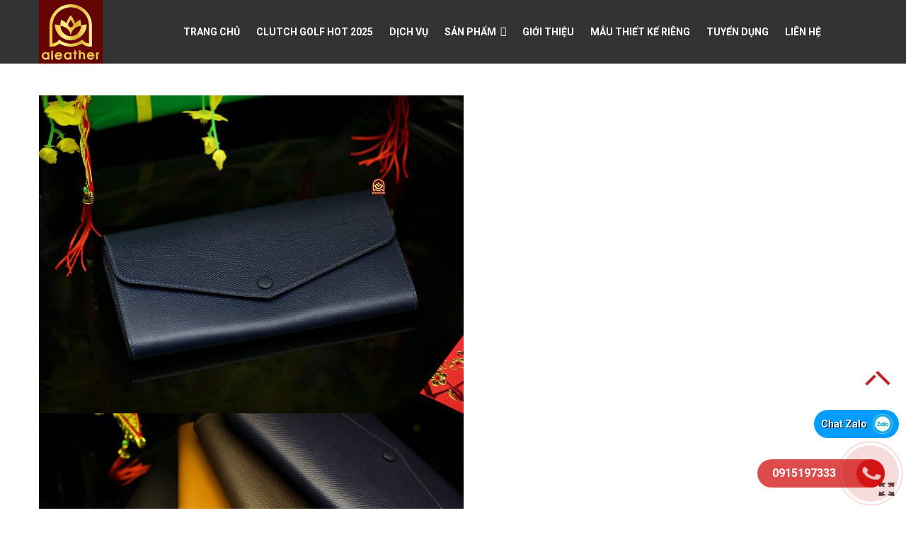

--- FILE ---
content_type: text/html; charset=UTF-8
request_url: https://aleather.vn/san-pham/vi-dai-nu-da-bo-cao-cap-nhieu-ngan-tien-loi/
body_size: 49444
content:
<!DOCTYPE html>

<html lang="vi" prefix="og: https://ogp.me/ns#">

<head>
	<!-- Google Tag Manager -->
<script>(function(w,d,s,l,i){w[l]=w[l]||[];w[l].push({'gtm.start':
new Date().getTime(),event:'gtm.js'});var f=d.getElementsByTagName(s)[0],
j=d.createElement(s),dl=l!='dataLayer'?'&l='+l:'';j.async=true;j.src=
'https://www.googletagmanager.com/gtm.js?id='+i+dl;f.parentNode.insertBefore(j,f);
})(window,document,'script','dataLayer','GTM-NZXB94ZH');</script>
<!-- End Google Tag Manager -->

	<meta charset="UTF-8">

	<meta name="viewport" content="width=device-width, initial-scale=1, shrink-to-fit=no">

	<link rel="profile" href="http://gmpg.org/xfn/11">

		<style>img:is([sizes="auto" i], [sizes^="auto," i]) { contain-intrinsic-size: 3000px 1500px }</style>
	
<!-- Tối ưu hóa công cụ tìm kiếm bởi Rank Math - https://rankmath.com/ -->
<title>Ví dài nữ da bò cao cấp nhiều ngăn tiện lợi - aleather.vn</title>
<meta name="description" content="Ví dài nữ da bò cao cấp là lựa chọn hàng đầu của chị em phái đẹp, là món phụ kiện không thể thiếu gắn liền trong đời sống hằng ngày. "/>
<meta name="robots" content="follow, index, max-snippet:-1, max-video-preview:-1, max-image-preview:large"/>
<link rel="canonical" href="https://aleather.vn/san-pham/vi-dai-nu-da-bo-cao-cap-nhieu-ngan-tien-loi/" />
<meta property="og:locale" content="vi_VN" />
<meta property="og:type" content="product" />
<meta property="og:title" content="Ví dài nữ da bò cao cấp nhiều ngăn tiện lợi - aleather.vn" />
<meta property="og:description" content="Ví dài nữ da bò cao cấp là lựa chọn hàng đầu của chị em phái đẹp, là món phụ kiện không thể thiếu gắn liền trong đời sống hằng ngày. " />
<meta property="og:url" content="https://aleather.vn/san-pham/vi-dai-nu-da-bo-cao-cap-nhieu-ngan-tien-loi/" />
<meta property="og:site_name" content="aleather.vn" />
<meta property="og:updated_time" content="2025-08-16T18:58:59+07:00" />
<meta property="og:image" content="https://aleather.vn/wp-content/uploads/2022/01/2-5.jpg" />
<meta property="og:image:secure_url" content="https://aleather.vn/wp-content/uploads/2022/01/2-5.jpg" />
<meta property="og:image:width" content="1200" />
<meta property="og:image:height" content="900" />
<meta property="og:image:alt" content="Ví dài nữ da bò cao cấp" />
<meta property="og:image:type" content="image/jpeg" />
<meta property="product:price:amount" content="3800000" />
<meta property="product:price:currency" content="VND" />
<meta property="product:availability" content="instock" />
<meta name="twitter:card" content="summary_large_image" />
<meta name="twitter:title" content="Ví dài nữ da bò cao cấp nhiều ngăn tiện lợi - aleather.vn" />
<meta name="twitter:description" content="Ví dài nữ da bò cao cấp là lựa chọn hàng đầu của chị em phái đẹp, là món phụ kiện không thể thiếu gắn liền trong đời sống hằng ngày. " />
<meta name="twitter:image" content="https://aleather.vn/wp-content/uploads/2022/01/2-5.jpg" />
<meta name="twitter:label1" content="Giá" />
<meta name="twitter:data1" content="3.800.000&#8363;" />
<meta name="twitter:label2" content="Tình trạng sẵn có" />
<meta name="twitter:data2" content="Còn hàng" />
<script type="application/ld+json" class="rank-math-schema">{"@context":"https://schema.org","@graph":[{"@type":"Organization","@id":"https://aleather.vn/#organization","name":"X\u01b0\u1edfng ch\u1ebf t\u00e1c - ph\u1ee5c h\u1ed3i \u0111\u1ed3 da Aleather","url":"https://aleather.vn","logo":{"@type":"ImageObject","@id":"https://aleather.vn/#logo","url":"https://aleather.vn/wp-content/uploads/2021/06/cropped-152f5c633b2dcf73963c.jpg","contentUrl":"https://aleather.vn/wp-content/uploads/2021/06/cropped-152f5c633b2dcf73963c.jpg","caption":"X\u01b0\u1edfng ch\u1ebf t\u00e1c - ph\u1ee5c h\u1ed3i \u0111\u1ed3 da Aleather","inLanguage":"vi","width":"512","height":"512"}},{"@type":"WebSite","@id":"https://aleather.vn/#website","url":"https://aleather.vn","name":"X\u01b0\u1edfng ch\u1ebf t\u00e1c - ph\u1ee5c h\u1ed3i \u0111\u1ed3 da Aleather","publisher":{"@id":"https://aleather.vn/#organization"},"inLanguage":"vi"},{"@type":"ImageObject","@id":"https://aleather.vn/wp-content/uploads/2022/01/2-5.jpg","url":"https://aleather.vn/wp-content/uploads/2022/01/2-5.jpg","width":"1200","height":"900","inLanguage":"vi"},{"@type":"BreadcrumbList","@id":"https://aleather.vn/san-pham/vi-dai-nu-da-bo-cao-cap-nhieu-ngan-tien-loi/#breadcrumb","itemListElement":[{"@type":"ListItem","position":"1","item":{"@id":"https://aleather.vn","name":"Trang ch\u1ee7"}},{"@type":"ListItem","position":"2","item":{"@id":"https://aleather.vn/danh-muc/tui-nu/","name":"T\u00daI V\u00cd N\u1eee"}},{"@type":"ListItem","position":"3","item":{"@id":"https://aleather.vn/san-pham/vi-dai-nu-da-bo-cao-cap-nhieu-ngan-tien-loi/","name":"V\u00ed d\u00e0i n\u1eef da b\u00f2 cao c\u1ea5p nhi\u1ec1u ng\u0103n ti\u1ec7n l\u1ee3i"}}]},{"@type":"ItemPage","@id":"https://aleather.vn/san-pham/vi-dai-nu-da-bo-cao-cap-nhieu-ngan-tien-loi/#webpage","url":"https://aleather.vn/san-pham/vi-dai-nu-da-bo-cao-cap-nhieu-ngan-tien-loi/","name":"V\u00ed d\u00e0i n\u1eef da b\u00f2 cao c\u1ea5p nhi\u1ec1u ng\u0103n ti\u1ec7n l\u1ee3i - aleather.vn","datePublished":"2022-01-17T20:26:19+07:00","dateModified":"2025-08-16T18:58:59+07:00","isPartOf":{"@id":"https://aleather.vn/#website"},"primaryImageOfPage":{"@id":"https://aleather.vn/wp-content/uploads/2022/01/2-5.jpg"},"inLanguage":"vi","breadcrumb":{"@id":"https://aleather.vn/san-pham/vi-dai-nu-da-bo-cao-cap-nhieu-ngan-tien-loi/#breadcrumb"}},{"@type":"Product","name":"V\u00ed d\u00e0i n\u1eef da b\u00f2 cao c\u1ea5p nhi\u1ec1u ng\u0103n ti\u1ec7n l\u1ee3i - aleather.vn","description":"V\u00ed d\u00e0i n\u1eef da b\u00f2 cao c\u1ea5p l\u00e0 l\u1ef1a ch\u1ecdn h\u00e0ng \u0111\u1ea7u c\u1ee7a ch\u1ecb em ph\u00e1i \u0111\u1eb9p, l\u00e0 m\u00f3n ph\u1ee5 ki\u1ec7n kh\u00f4ng th\u1ec3 thi\u1ebfu g\u1eafn li\u1ec1n trong \u0111\u1eddi s\u1ed1ng h\u1eb1ng ng\u00e0y.\u00a0","category":"T\u00daI V\u00cd N\u1eee","mainEntityOfPage":{"@id":"https://aleather.vn/san-pham/vi-dai-nu-da-bo-cao-cap-nhieu-ngan-tien-loi/#webpage"},"image":[{"@type":"ImageObject","url":"https://aleather.vn/wp-content/uploads/2022/01/2-5.jpg","height":"900","width":"1200"},{"@type":"ImageObject","url":"https://aleather.vn/wp-content/uploads/2022/01/5-6.jpg","height":"900","width":"1200"},{"@type":"ImageObject","url":"https://aleather.vn/wp-content/uploads/2022/01/4-6.jpg","height":"900","width":"1200"},{"@type":"ImageObject","url":"https://aleather.vn/wp-content/uploads/2022/01/1-6.jpg","height":"900","width":"1200"},{"@type":"ImageObject","url":"https://aleather.vn/wp-content/uploads/2022/01/3-6.jpg","height":"900","width":"1200"}],"offers":{"@type":"Offer","price":"3800000","priceCurrency":"VND","priceValidUntil":"2027-12-31","availability":"https://schema.org/InStock","itemCondition":"NewCondition","url":"https://aleather.vn/san-pham/vi-dai-nu-da-bo-cao-cap-nhieu-ngan-tien-loi/","seller":{"@type":"Organization","@id":"https://aleather.vn/","name":"X\u01b0\u1edfng ch\u1ebf t\u00e1c - ph\u1ee5c h\u1ed3i \u0111\u1ed3 da Aleather","url":"https://aleather.vn","logo":"https://aleather.vn/wp-content/uploads/2021/06/cropped-152f5c633b2dcf73963c.jpg"}},"@id":"https://aleather.vn/san-pham/vi-dai-nu-da-bo-cao-cap-nhieu-ngan-tien-loi/#richSnippet"}]}</script>
<!-- /Plugin SEO WordPress Rank Math -->

<link rel="alternate" type="application/rss+xml" title="Dòng thông tin aleather.vn &raquo;" href="https://aleather.vn/feed/" />
<link rel="alternate" type="application/rss+xml" title="aleather.vn &raquo; Dòng bình luận" href="https://aleather.vn/comments/feed/" />
<link rel="alternate" type="application/rss+xml" title="aleather.vn &raquo; Ví dài nữ da bò cao cấp nhiều ngăn tiện lợi Dòng bình luận" href="https://aleather.vn/san-pham/vi-dai-nu-da-bo-cao-cap-nhieu-ngan-tien-loi/feed/" />
<script type="text/javascript">
/* <![CDATA[ */
window._wpemojiSettings = {"baseUrl":"https:\/\/s.w.org\/images\/core\/emoji\/16.0.1\/72x72\/","ext":".png","svgUrl":"https:\/\/s.w.org\/images\/core\/emoji\/16.0.1\/svg\/","svgExt":".svg","source":{"concatemoji":"https:\/\/aleather.vn\/wp-includes\/js\/wp-emoji-release.min.js?ver=6.8.3"}};
/*! This file is auto-generated */
!function(s,n){var o,i,e;function c(e){try{var t={supportTests:e,timestamp:(new Date).valueOf()};sessionStorage.setItem(o,JSON.stringify(t))}catch(e){}}function p(e,t,n){e.clearRect(0,0,e.canvas.width,e.canvas.height),e.fillText(t,0,0);var t=new Uint32Array(e.getImageData(0,0,e.canvas.width,e.canvas.height).data),a=(e.clearRect(0,0,e.canvas.width,e.canvas.height),e.fillText(n,0,0),new Uint32Array(e.getImageData(0,0,e.canvas.width,e.canvas.height).data));return t.every(function(e,t){return e===a[t]})}function u(e,t){e.clearRect(0,0,e.canvas.width,e.canvas.height),e.fillText(t,0,0);for(var n=e.getImageData(16,16,1,1),a=0;a<n.data.length;a++)if(0!==n.data[a])return!1;return!0}function f(e,t,n,a){switch(t){case"flag":return n(e,"\ud83c\udff3\ufe0f\u200d\u26a7\ufe0f","\ud83c\udff3\ufe0f\u200b\u26a7\ufe0f")?!1:!n(e,"\ud83c\udde8\ud83c\uddf6","\ud83c\udde8\u200b\ud83c\uddf6")&&!n(e,"\ud83c\udff4\udb40\udc67\udb40\udc62\udb40\udc65\udb40\udc6e\udb40\udc67\udb40\udc7f","\ud83c\udff4\u200b\udb40\udc67\u200b\udb40\udc62\u200b\udb40\udc65\u200b\udb40\udc6e\u200b\udb40\udc67\u200b\udb40\udc7f");case"emoji":return!a(e,"\ud83e\udedf")}return!1}function g(e,t,n,a){var r="undefined"!=typeof WorkerGlobalScope&&self instanceof WorkerGlobalScope?new OffscreenCanvas(300,150):s.createElement("canvas"),o=r.getContext("2d",{willReadFrequently:!0}),i=(o.textBaseline="top",o.font="600 32px Arial",{});return e.forEach(function(e){i[e]=t(o,e,n,a)}),i}function t(e){var t=s.createElement("script");t.src=e,t.defer=!0,s.head.appendChild(t)}"undefined"!=typeof Promise&&(o="wpEmojiSettingsSupports",i=["flag","emoji"],n.supports={everything:!0,everythingExceptFlag:!0},e=new Promise(function(e){s.addEventListener("DOMContentLoaded",e,{once:!0})}),new Promise(function(t){var n=function(){try{var e=JSON.parse(sessionStorage.getItem(o));if("object"==typeof e&&"number"==typeof e.timestamp&&(new Date).valueOf()<e.timestamp+604800&&"object"==typeof e.supportTests)return e.supportTests}catch(e){}return null}();if(!n){if("undefined"!=typeof Worker&&"undefined"!=typeof OffscreenCanvas&&"undefined"!=typeof URL&&URL.createObjectURL&&"undefined"!=typeof Blob)try{var e="postMessage("+g.toString()+"("+[JSON.stringify(i),f.toString(),p.toString(),u.toString()].join(",")+"));",a=new Blob([e],{type:"text/javascript"}),r=new Worker(URL.createObjectURL(a),{name:"wpTestEmojiSupports"});return void(r.onmessage=function(e){c(n=e.data),r.terminate(),t(n)})}catch(e){}c(n=g(i,f,p,u))}t(n)}).then(function(e){for(var t in e)n.supports[t]=e[t],n.supports.everything=n.supports.everything&&n.supports[t],"flag"!==t&&(n.supports.everythingExceptFlag=n.supports.everythingExceptFlag&&n.supports[t]);n.supports.everythingExceptFlag=n.supports.everythingExceptFlag&&!n.supports.flag,n.DOMReady=!1,n.readyCallback=function(){n.DOMReady=!0}}).then(function(){return e}).then(function(){var e;n.supports.everything||(n.readyCallback(),(e=n.source||{}).concatemoji?t(e.concatemoji):e.wpemoji&&e.twemoji&&(t(e.twemoji),t(e.wpemoji)))}))}((window,document),window._wpemojiSettings);
/* ]]> */
</script>
<link rel='stylesheet' id='bootstrap-style-css' href='https://aleather.vn/wp-content/themes/theme/lib/css/bootstrap.min.css?ver=6.8.3' type='text/css' media='all' />
<link rel='stylesheet' id='mobile-menu-style-css' href='https://aleather.vn/wp-content/themes/theme/lib/mobile-menu/css/mobile-menu.css?ver=6.8.3' type='text/css' media='all' />
<link rel='stylesheet' id='icofont-style-css' href='https://aleather.vn/wp-content/themes/theme/lib/css/iconfonts/icofont.min.css?ver=6.8.3' type='text/css' media='all' />
<style id='wp-emoji-styles-inline-css' type='text/css'>

	img.wp-smiley, img.emoji {
		display: inline !important;
		border: none !important;
		box-shadow: none !important;
		height: 1em !important;
		width: 1em !important;
		margin: 0 0.07em !important;
		vertical-align: -0.1em !important;
		background: none !important;
		padding: 0 !important;
	}
</style>
<link rel='stylesheet' id='wp-block-library-css' href='https://aleather.vn/wp-includes/css/dist/block-library/style.min.css?ver=6.8.3' type='text/css' media='all' />
<style id='classic-theme-styles-inline-css' type='text/css'>
/*! This file is auto-generated */
.wp-block-button__link{color:#fff;background-color:#32373c;border-radius:9999px;box-shadow:none;text-decoration:none;padding:calc(.667em + 2px) calc(1.333em + 2px);font-size:1.125em}.wp-block-file__button{background:#32373c;color:#fff;text-decoration:none}
</style>
<style id='global-styles-inline-css' type='text/css'>
:root{--wp--preset--aspect-ratio--square: 1;--wp--preset--aspect-ratio--4-3: 4/3;--wp--preset--aspect-ratio--3-4: 3/4;--wp--preset--aspect-ratio--3-2: 3/2;--wp--preset--aspect-ratio--2-3: 2/3;--wp--preset--aspect-ratio--16-9: 16/9;--wp--preset--aspect-ratio--9-16: 9/16;--wp--preset--color--black: #000000;--wp--preset--color--cyan-bluish-gray: #abb8c3;--wp--preset--color--white: #ffffff;--wp--preset--color--pale-pink: #f78da7;--wp--preset--color--vivid-red: #cf2e2e;--wp--preset--color--luminous-vivid-orange: #ff6900;--wp--preset--color--luminous-vivid-amber: #fcb900;--wp--preset--color--light-green-cyan: #7bdcb5;--wp--preset--color--vivid-green-cyan: #00d084;--wp--preset--color--pale-cyan-blue: #8ed1fc;--wp--preset--color--vivid-cyan-blue: #0693e3;--wp--preset--color--vivid-purple: #9b51e0;--wp--preset--gradient--vivid-cyan-blue-to-vivid-purple: linear-gradient(135deg,rgba(6,147,227,1) 0%,rgb(155,81,224) 100%);--wp--preset--gradient--light-green-cyan-to-vivid-green-cyan: linear-gradient(135deg,rgb(122,220,180) 0%,rgb(0,208,130) 100%);--wp--preset--gradient--luminous-vivid-amber-to-luminous-vivid-orange: linear-gradient(135deg,rgba(252,185,0,1) 0%,rgba(255,105,0,1) 100%);--wp--preset--gradient--luminous-vivid-orange-to-vivid-red: linear-gradient(135deg,rgba(255,105,0,1) 0%,rgb(207,46,46) 100%);--wp--preset--gradient--very-light-gray-to-cyan-bluish-gray: linear-gradient(135deg,rgb(238,238,238) 0%,rgb(169,184,195) 100%);--wp--preset--gradient--cool-to-warm-spectrum: linear-gradient(135deg,rgb(74,234,220) 0%,rgb(151,120,209) 20%,rgb(207,42,186) 40%,rgb(238,44,130) 60%,rgb(251,105,98) 80%,rgb(254,248,76) 100%);--wp--preset--gradient--blush-light-purple: linear-gradient(135deg,rgb(255,206,236) 0%,rgb(152,150,240) 100%);--wp--preset--gradient--blush-bordeaux: linear-gradient(135deg,rgb(254,205,165) 0%,rgb(254,45,45) 50%,rgb(107,0,62) 100%);--wp--preset--gradient--luminous-dusk: linear-gradient(135deg,rgb(255,203,112) 0%,rgb(199,81,192) 50%,rgb(65,88,208) 100%);--wp--preset--gradient--pale-ocean: linear-gradient(135deg,rgb(255,245,203) 0%,rgb(182,227,212) 50%,rgb(51,167,181) 100%);--wp--preset--gradient--electric-grass: linear-gradient(135deg,rgb(202,248,128) 0%,rgb(113,206,126) 100%);--wp--preset--gradient--midnight: linear-gradient(135deg,rgb(2,3,129) 0%,rgb(40,116,252) 100%);--wp--preset--font-size--small: 13px;--wp--preset--font-size--medium: 20px;--wp--preset--font-size--large: 36px;--wp--preset--font-size--x-large: 42px;--wp--preset--spacing--20: 0.44rem;--wp--preset--spacing--30: 0.67rem;--wp--preset--spacing--40: 1rem;--wp--preset--spacing--50: 1.5rem;--wp--preset--spacing--60: 2.25rem;--wp--preset--spacing--70: 3.38rem;--wp--preset--spacing--80: 5.06rem;--wp--preset--shadow--natural: 6px 6px 9px rgba(0, 0, 0, 0.2);--wp--preset--shadow--deep: 12px 12px 50px rgba(0, 0, 0, 0.4);--wp--preset--shadow--sharp: 6px 6px 0px rgba(0, 0, 0, 0.2);--wp--preset--shadow--outlined: 6px 6px 0px -3px rgba(255, 255, 255, 1), 6px 6px rgba(0, 0, 0, 1);--wp--preset--shadow--crisp: 6px 6px 0px rgba(0, 0, 0, 1);}:where(.is-layout-flex){gap: 0.5em;}:where(.is-layout-grid){gap: 0.5em;}body .is-layout-flex{display: flex;}.is-layout-flex{flex-wrap: wrap;align-items: center;}.is-layout-flex > :is(*, div){margin: 0;}body .is-layout-grid{display: grid;}.is-layout-grid > :is(*, div){margin: 0;}:where(.wp-block-columns.is-layout-flex){gap: 2em;}:where(.wp-block-columns.is-layout-grid){gap: 2em;}:where(.wp-block-post-template.is-layout-flex){gap: 1.25em;}:where(.wp-block-post-template.is-layout-grid){gap: 1.25em;}.has-black-color{color: var(--wp--preset--color--black) !important;}.has-cyan-bluish-gray-color{color: var(--wp--preset--color--cyan-bluish-gray) !important;}.has-white-color{color: var(--wp--preset--color--white) !important;}.has-pale-pink-color{color: var(--wp--preset--color--pale-pink) !important;}.has-vivid-red-color{color: var(--wp--preset--color--vivid-red) !important;}.has-luminous-vivid-orange-color{color: var(--wp--preset--color--luminous-vivid-orange) !important;}.has-luminous-vivid-amber-color{color: var(--wp--preset--color--luminous-vivid-amber) !important;}.has-light-green-cyan-color{color: var(--wp--preset--color--light-green-cyan) !important;}.has-vivid-green-cyan-color{color: var(--wp--preset--color--vivid-green-cyan) !important;}.has-pale-cyan-blue-color{color: var(--wp--preset--color--pale-cyan-blue) !important;}.has-vivid-cyan-blue-color{color: var(--wp--preset--color--vivid-cyan-blue) !important;}.has-vivid-purple-color{color: var(--wp--preset--color--vivid-purple) !important;}.has-black-background-color{background-color: var(--wp--preset--color--black) !important;}.has-cyan-bluish-gray-background-color{background-color: var(--wp--preset--color--cyan-bluish-gray) !important;}.has-white-background-color{background-color: var(--wp--preset--color--white) !important;}.has-pale-pink-background-color{background-color: var(--wp--preset--color--pale-pink) !important;}.has-vivid-red-background-color{background-color: var(--wp--preset--color--vivid-red) !important;}.has-luminous-vivid-orange-background-color{background-color: var(--wp--preset--color--luminous-vivid-orange) !important;}.has-luminous-vivid-amber-background-color{background-color: var(--wp--preset--color--luminous-vivid-amber) !important;}.has-light-green-cyan-background-color{background-color: var(--wp--preset--color--light-green-cyan) !important;}.has-vivid-green-cyan-background-color{background-color: var(--wp--preset--color--vivid-green-cyan) !important;}.has-pale-cyan-blue-background-color{background-color: var(--wp--preset--color--pale-cyan-blue) !important;}.has-vivid-cyan-blue-background-color{background-color: var(--wp--preset--color--vivid-cyan-blue) !important;}.has-vivid-purple-background-color{background-color: var(--wp--preset--color--vivid-purple) !important;}.has-black-border-color{border-color: var(--wp--preset--color--black) !important;}.has-cyan-bluish-gray-border-color{border-color: var(--wp--preset--color--cyan-bluish-gray) !important;}.has-white-border-color{border-color: var(--wp--preset--color--white) !important;}.has-pale-pink-border-color{border-color: var(--wp--preset--color--pale-pink) !important;}.has-vivid-red-border-color{border-color: var(--wp--preset--color--vivid-red) !important;}.has-luminous-vivid-orange-border-color{border-color: var(--wp--preset--color--luminous-vivid-orange) !important;}.has-luminous-vivid-amber-border-color{border-color: var(--wp--preset--color--luminous-vivid-amber) !important;}.has-light-green-cyan-border-color{border-color: var(--wp--preset--color--light-green-cyan) !important;}.has-vivid-green-cyan-border-color{border-color: var(--wp--preset--color--vivid-green-cyan) !important;}.has-pale-cyan-blue-border-color{border-color: var(--wp--preset--color--pale-cyan-blue) !important;}.has-vivid-cyan-blue-border-color{border-color: var(--wp--preset--color--vivid-cyan-blue) !important;}.has-vivid-purple-border-color{border-color: var(--wp--preset--color--vivid-purple) !important;}.has-vivid-cyan-blue-to-vivid-purple-gradient-background{background: var(--wp--preset--gradient--vivid-cyan-blue-to-vivid-purple) !important;}.has-light-green-cyan-to-vivid-green-cyan-gradient-background{background: var(--wp--preset--gradient--light-green-cyan-to-vivid-green-cyan) !important;}.has-luminous-vivid-amber-to-luminous-vivid-orange-gradient-background{background: var(--wp--preset--gradient--luminous-vivid-amber-to-luminous-vivid-orange) !important;}.has-luminous-vivid-orange-to-vivid-red-gradient-background{background: var(--wp--preset--gradient--luminous-vivid-orange-to-vivid-red) !important;}.has-very-light-gray-to-cyan-bluish-gray-gradient-background{background: var(--wp--preset--gradient--very-light-gray-to-cyan-bluish-gray) !important;}.has-cool-to-warm-spectrum-gradient-background{background: var(--wp--preset--gradient--cool-to-warm-spectrum) !important;}.has-blush-light-purple-gradient-background{background: var(--wp--preset--gradient--blush-light-purple) !important;}.has-blush-bordeaux-gradient-background{background: var(--wp--preset--gradient--blush-bordeaux) !important;}.has-luminous-dusk-gradient-background{background: var(--wp--preset--gradient--luminous-dusk) !important;}.has-pale-ocean-gradient-background{background: var(--wp--preset--gradient--pale-ocean) !important;}.has-electric-grass-gradient-background{background: var(--wp--preset--gradient--electric-grass) !important;}.has-midnight-gradient-background{background: var(--wp--preset--gradient--midnight) !important;}.has-small-font-size{font-size: var(--wp--preset--font-size--small) !important;}.has-medium-font-size{font-size: var(--wp--preset--font-size--medium) !important;}.has-large-font-size{font-size: var(--wp--preset--font-size--large) !important;}.has-x-large-font-size{font-size: var(--wp--preset--font-size--x-large) !important;}
:where(.wp-block-post-template.is-layout-flex){gap: 1.25em;}:where(.wp-block-post-template.is-layout-grid){gap: 1.25em;}
:where(.wp-block-columns.is-layout-flex){gap: 2em;}:where(.wp-block-columns.is-layout-grid){gap: 2em;}
:root :where(.wp-block-pullquote){font-size: 1.5em;line-height: 1.6;}
</style>
<link rel='stylesheet' id='contact-form-7-css' href='https://aleather.vn/wp-content/plugins/contact-form-7/includes/css/styles.css?ver=6.1.1' type='text/css' media='all' />
<link rel='stylesheet' id='magnific-popup-css' href='https://aleather.vn/wp-content/plugins/devvn-woocommerce-reviews/library/magnific-popup/magnific-popup.css?ver=1.1.2' type='text/css' media='all' />
<link rel='stylesheet' id='devvn-reviews-style-css' href='https://aleather.vn/wp-content/plugins/devvn-woocommerce-reviews/css/devvn-woocommerce-reviews.css?ver=1.1.2' type='text/css' media='all' />
<link rel='stylesheet' id='woocommerce-layout-css' href='https://aleather.vn/wp-content/plugins/woocommerce/assets/css/woocommerce-layout.css?ver=10.0.5' type='text/css' media='all' />
<link rel='stylesheet' id='woocommerce-smallscreen-css' href='https://aleather.vn/wp-content/plugins/woocommerce/assets/css/woocommerce-smallscreen.css?ver=10.0.5' type='text/css' media='only screen and (max-width: 768px)' />
<link rel='stylesheet' id='woocommerce-general-css' href='https://aleather.vn/wp-content/plugins/woocommerce/assets/css/woocommerce.css?ver=10.0.5' type='text/css' media='all' />
<style id='woocommerce-inline-inline-css' type='text/css'>
.woocommerce form .form-row .required { visibility: visible; }
</style>
<link rel='stylesheet' id='dashicons-css' href='https://aleather.vn/wp-includes/css/dashicons.min.css?ver=6.8.3' type='text/css' media='all' />
<link rel='stylesheet' id='woo-variation-swatches-css' href='https://aleather.vn/wp-content/plugins/woo-variation-swatches/assets/css/frontend.min.css?ver=1739754860' type='text/css' media='all' />
<style id='woo-variation-swatches-inline-css' type='text/css'>
:root {
--wvs-tick:url("data:image/svg+xml;utf8,%3Csvg filter='drop-shadow(0px 0px 2px rgb(0 0 0 / .8))' xmlns='http://www.w3.org/2000/svg'  viewBox='0 0 30 30'%3E%3Cpath fill='none' stroke='%23ffffff' stroke-linecap='round' stroke-linejoin='round' stroke-width='4' d='M4 16L11 23 27 7'/%3E%3C/svg%3E");

--wvs-cross:url("data:image/svg+xml;utf8,%3Csvg filter='drop-shadow(0px 0px 5px rgb(255 255 255 / .6))' xmlns='http://www.w3.org/2000/svg' width='72px' height='72px' viewBox='0 0 24 24'%3E%3Cpath fill='none' stroke='%23ff0000' stroke-linecap='round' stroke-width='0.6' d='M5 5L19 19M19 5L5 19'/%3E%3C/svg%3E");
--wvs-single-product-item-width:45px;
--wvs-single-product-item-height:45px;
--wvs-single-product-item-font-size:16px}
</style>
<link rel='stylesheet' id='brands-styles-css' href='https://aleather.vn/wp-content/plugins/woocommerce/assets/css/brands.css?ver=10.0.5' type='text/css' media='all' />
<link rel='stylesheet' id='dgwt-wcas-style-css' href='https://aleather.vn/wp-content/plugins/ajax-search-for-woocommerce/assets/css/style.min.css?ver=1.31.0' type='text/css' media='all' />
<link rel='stylesheet' id='slick-style-css' href='https://aleather.vn/wp-content/themes/theme/lib/css/slick/slick.css?ver=6.8.3' type='text/css' media='all' />
<link rel='stylesheet' id='slick-theme-style-css' href='https://aleather.vn/wp-content/themes/theme/lib/css/slick/slick-theme.css?ver=6.8.3' type='text/css' media='all' />
<link rel='stylesheet' id='fancybox-css-css' href='https://aleather.vn/wp-content/themes/theme/lib/css/product/gallery-product/fancybox.min.css?ver=6.8.3' type='text/css' media='all' />
<link rel='stylesheet' id='gallery-front-css-css' href='https://aleather.vn/wp-content/themes/theme/lib/css/product/gallery-product/gallery-front.css?ver=6.8.3' type='text/css' media='all' />
<link rel='stylesheet' id='notificationx-public-css' href='https://aleather.vn/wp-content/plugins/notificationx/assets/public/css/frontend.css?ver=3.1.2' type='text/css' media='all' />
<link rel='stylesheet' id='notificationx-pro-public-css' href='https://aleather.vn/wp-content/plugins/notificationx-pro/assets/public/css/frontend.css?ver=c4d3f9abf3ad2388ca1ed4fdde040ae6' type='text/css' media='all' />
<link rel='stylesheet' id='shtheme-style-css' href='https://aleather.vn/wp-content/themes/theme/style.css?ver=6.8.3' type='text/css' media='all' />
<link rel='stylesheet' id='woocommerce-style-css' href='https://aleather.vn/wp-content/themes/theme/lib/css/product/custom-woocomerce/custom-woocommerce.css?ver=6.8.3' type='text/css' media='all' />
<link rel='stylesheet' id='woocommerce-layout-style-css' href='https://aleather.vn/wp-content/themes/theme/lib/css/product/custom-woocomerce/layout-woocommerce.css?ver=6.8.3' type='text/css' media='all' />
<script type="text/javascript" src="https://aleather.vn/wp-includes/js/jquery/jquery.min.js?ver=3.7.1" id="jquery-core-js"></script>
<script type="text/javascript" src="https://aleather.vn/wp-includes/js/jquery/jquery-migrate.min.js?ver=3.4.1" id="jquery-migrate-js"></script>
<script type="text/javascript" src="https://aleather.vn/wp-content/plugins/woocommerce/assets/js/jquery-blockui/jquery.blockUI.min.js?ver=2.7.0-wc.10.0.5" id="jquery-blockui-js" data-wp-strategy="defer"></script>
<script type="text/javascript" id="wc-add-to-cart-js-extra">
/* <![CDATA[ */
var wc_add_to_cart_params = {"ajax_url":"\/wp-admin\/admin-ajax.php","wc_ajax_url":"\/?wc-ajax=%%endpoint%%","i18n_view_cart":"Xem gi\u1ecf h\u00e0ng","cart_url":"https:\/\/aleather.vn\/gio-hang\/","is_cart":"","cart_redirect_after_add":"no"};
/* ]]> */
</script>
<script type="text/javascript" src="https://aleather.vn/wp-content/plugins/woocommerce/assets/js/frontend/add-to-cart.min.js?ver=10.0.5" id="wc-add-to-cart-js" defer="defer" data-wp-strategy="defer"></script>
<script type="text/javascript" id="wc-single-product-js-extra">
/* <![CDATA[ */
var wc_single_product_params = {"i18n_required_rating_text":"Vui l\u00f2ng ch\u1ecdn m\u1ed9t m\u1ee9c \u0111\u00e1nh gi\u00e1","i18n_rating_options":["1 tr\u00ean 5 sao","2 tr\u00ean 5 sao","3 tr\u00ean 5 sao","4 tr\u00ean 5 sao","5 tr\u00ean 5 sao"],"i18n_product_gallery_trigger_text":"Xem th\u01b0 vi\u1ec7n \u1ea3nh to\u00e0n m\u00e0n h\u00ecnh","review_rating_required":"yes","flexslider":{"rtl":false,"animation":"slide","smoothHeight":true,"directionNav":false,"controlNav":"thumbnails","slideshow":false,"animationSpeed":500,"animationLoop":false,"allowOneSlide":false},"zoom_enabled":"","zoom_options":[],"photoswipe_enabled":"","photoswipe_options":{"shareEl":false,"closeOnScroll":false,"history":false,"hideAnimationDuration":0,"showAnimationDuration":0},"flexslider_enabled":""};
/* ]]> */
</script>
<script type="text/javascript" src="https://aleather.vn/wp-content/plugins/woocommerce/assets/js/frontend/single-product.min.js?ver=10.0.5" id="wc-single-product-js" defer="defer" data-wp-strategy="defer"></script>
<script type="text/javascript" src="https://aleather.vn/wp-content/plugins/woocommerce/assets/js/js-cookie/js.cookie.min.js?ver=2.1.4-wc.10.0.5" id="js-cookie-js" defer="defer" data-wp-strategy="defer"></script>
<script type="text/javascript" id="woocommerce-js-extra">
/* <![CDATA[ */
var woocommerce_params = {"ajax_url":"\/wp-admin\/admin-ajax.php","wc_ajax_url":"\/?wc-ajax=%%endpoint%%","i18n_password_show":"Hi\u1ec3n th\u1ecb m\u1eadt kh\u1ea9u","i18n_password_hide":"\u1ea8n m\u1eadt kh\u1ea9u"};
/* ]]> */
</script>
<script type="text/javascript" src="https://aleather.vn/wp-content/plugins/woocommerce/assets/js/frontend/woocommerce.min.js?ver=10.0.5" id="woocommerce-js" defer="defer" data-wp-strategy="defer"></script>
<link rel="https://api.w.org/" href="https://aleather.vn/wp-json/" /><link rel="alternate" title="JSON" type="application/json" href="https://aleather.vn/wp-json/wp/v2/product/1386" /><link rel="EditURI" type="application/rsd+xml" title="RSD" href="https://aleather.vn/xmlrpc.php?rsd" />
<meta name="generator" content="WordPress 6.8.3" />
<link rel='shortlink' href='https://aleather.vn/?p=1386' />
<link rel="alternate" title="oNhúng (JSON)" type="application/json+oembed" href="https://aleather.vn/wp-json/oembed/1.0/embed?url=https%3A%2F%2Faleather.vn%2Fsan-pham%2Fvi-dai-nu-da-bo-cao-cap-nhieu-ngan-tien-loi%2F" />
<link rel="alternate" title="oNhúng (XML)" type="text/xml+oembed" href="https://aleather.vn/wp-json/oembed/1.0/embed?url=https%3A%2F%2Faleather.vn%2Fsan-pham%2Fvi-dai-nu-da-bo-cao-cap-nhieu-ngan-tien-loi%2F&#038;format=xml" />
<meta name="generator" content="Redux 4.5.7" /><meta name="facebook-domain-verification" content="p7y48qnf36d3yoscgpjsk2s4pusflg" />
<meta name="google-site-verification" content="Yv0vzC2T2VfdH2HLF-ZeYWiuc3h0Nmra5wIblkORRbk" />
<meta name="google-site-verification" content="MWr0cWWZtQt1gsc7jv2FG5ap0j9hcWPCtGZm-xszKJc" />
<!-- Global site tag (gtag.js) - Google Analytics -->
<script async src="https://www.googletagmanager.com/gtag/js?id=G-SDYYKHXKFY"></script>
<script>
  window.dataLayer = window.dataLayer || [];
  function gtag(){dataLayer.push(arguments);}
  gtag('js', new Date());

  gtag('config', 'G-SDYYKHXKFY');
</script>
<script type="application/ld+json">
{
  "@context": "https://schema.org/",
  "@type": "Person",
  "name": "Yến",
  "url": "https://aleather.vn/author/adminyen/",
  "image": "https://aleather.vn/wp-content/uploads/2021/06/cropped-152f5c633b2dcf73963c.jpg",
  "jobTitle": "Nhân viên Seo",
  "worksFor": {
    "@type": "Organization",
    "name": "Seo Việt Hải Dương"
  }  
}
</script>
<script type="application/ld+json">
{
  "@context": "https://schema.org",
  "@type": "Corporation",
  "name": "Aleather - Thời trang đồ da cao cấp handmade độc đáo",
  "alternateName": "Aleather",
  "url": "https://aleather.vn/",
  "logo": "https://aleather.vn/wp-content/uploads/2021/06/cropped-152f5c633b2dcf73963c.jpg",
  "contactPoint": {
    "@type": "ContactPoint",
    "telephone": "0915197333",
    "contactType": "technical support",
    "areaServed": "VN",
    "availableLanguage": "Vietnamese"
  },
  "sameAs": [
    "https://www.facebook.com/aleather.vn0915197333",
    "https://twitter.com/aleather6",
    "https://www.youtube.com/channel/UCFI40cuZ_tUWu_krA1-sBFw",
    "https://www.pinterest.com/aleathervn/",
    "https://www.instagram.com/aleathervn/",
    "https://www.linkedin.com/in/aleathervn/",
    "https://aleather.tumblr.com/",
    "https://aleather.vn/"
  ]
}
</script>
<script type="application/ld+json">
{
  "@context": "https://schema.org",
  "@type": "OutletStore",
  "name": "Aleather - Thời trang đồ da cao cấp handmade độc đáo",
  "image": "https://aleather.vn/wp-content/uploads/2021/06/cropped-152f5c633b2dcf73963c.jpg",
  "@id": "https://aleather.vn/m/0463sg",
  "url": "https://aleather.vn/",
  "telephone": "0915197333",
  "priceRange": "50000",
  "address": {
    "@type": "PostalAddress",
    "streetAddress": "114 Nguyễn Lương Bằng, Đống Đa",
    "addressLocality": "Hà Nội",
    "postalCode": "100000",
    "addressCountry": "VN"
  },
  "geo": {
    "@type": "GeoCoordinates",
    "latitude": 21.016429,
    "longitude": 105.8263432
  },
  "openingHoursSpecification": {
    "@type": "OpeningHoursSpecification",
    "dayOfWeek": [
      "Monday",
      "Tuesday",
      "Wednesday",
      "Thursday",
      "Friday",
      "Saturday",
      "Sunday"
    ],
    "opens": "07:00",
    "closes": "22:00"
  },
  "sameAs": [
    "https://www.facebook.com/aleather.vn0915197333",
    "https://twitter.com/aleather6",
    "https://www.instagram.com/aleathervn/",
    "https://www.youtube.com/channel/UCFI40cuZ_tUWu_krA1-sBFw",
    "https://www.linkedin.com/in/aleathervn/",
    "https://www.pinterest.com/aleathervn/",
    "https://aleather.tumblr.com/",
    "https://aleather.vn/"
  ] 
}
</script>
<!-- Meta Pixel Code -->
<script>
  !function(f,b,e,v,n,t,s)
  {if(f.fbq)return;n=f.fbq=function(){n.callMethod?
  n.callMethod.apply(n,arguments):n.queue.push(arguments)};
  if(!f._fbq)f._fbq=n;n.push=n;n.loaded=!0;n.version='2.0';
  n.queue=[];t=b.createElement(e);t.async=!0;
  t.src=v;s=b.getElementsByTagName(e)[0];
  s.parentNode.insertBefore(t,s)}(window, document,'script',
  'https://connect.facebook.net/en_US/fbevents.js');
  fbq('init', '585761266868431');
  fbq('track', 'PageView');
</script>
<noscript><img height="1" width="1" style="display:none"
  src="https://www.facebook.com/tr?id=585761266868431&ev=PageView&noscript=1"
/></noscript>
<!-- Google tag (gtag.js) -->
<script async src="https://www.googletagmanager.com/gtag/js?id=AW-11303696278"></script>
<script>
  window.dataLayer = window.dataLayer || [];
  function gtag(){dataLayer.push(arguments);}
  gtag('js', new Date());

  gtag('config', 'AW-11303696278');
</script>
<!-- Google Tag Manager -->
<script>(function(w,d,s,l,i){w[l]=w[l]||[];w[l].push({'gtm.start':
new Date().getTime(),event:'gtm.js'});var f=d.getElementsByTagName(s)[0],
j=d.createElement(s),dl=l!='dataLayer'?'&l='+l:'';j.async=true;j.src=
'https://www.googletagmanager.com/gtm.js?id='+i+dl;f.parentNode.insertBefore(j,f);
})(window,document,'script','dataLayer','GTM-PZKCLTFX');</script>
<!-- End Google Tag Manager -->
<!-- Google Tag Manager -->
<script>(function(w,d,s,l,i){w[l]=w[l]||[];w[l].push({'gtm.start':
new Date().getTime(),event:'gtm.js'});var f=d.getElementsByTagName(s)[0],
j=d.createElement(s),dl=l!='dataLayer'?'&l='+l:'';j.async=true;j.src=
'https://www.googletagmanager.com/gtm.js?id='+i+dl;f.parentNode.insertBefore(j,f);
})(window,document,'script','dataLayer','GTM-NNBNZXX');</script>
<!-- End Google Tag Manager -->
<meta name="google-site-verification" content="MWr0cWWZtQt1gsc7jv2FG5ap0j9hcWPCtGZm-xszKJc" />
		<style>
			.dgwt-wcas-ico-magnifier,.dgwt-wcas-ico-magnifier-handler{max-width:20px}.dgwt-wcas-search-wrapp{max-width:600px}		</style>
			<noscript><style>.woocommerce-product-gallery{ opacity: 1 !important; }</style></noscript>
	<meta name="generator" content="Elementor 3.30.2; features: additional_custom_breakpoints; settings: css_print_method-external, google_font-enabled, font_display-auto">

	<style type="text/css" media="screen">

		.seovietmenu__head .seovietmenu__logo {

			background-image: url('https://aleather.vn/wp-content/uploads/2021/06/152f5c633b2dcf73963c.jpg');

			background-repeat: no-repeat;

		}

	</style>

	<!-- Google tag (gtag.js) -->
<script async src="https://www.googletagmanager.com/gtag/js?id=G-MF1P9XTM19"></script>
<script>
  window.dataLayer = window.dataLayer || [];
  function gtag(){dataLayer.push(arguments);}
  gtag('js', new Date());
<!-- Google tag (gtag.js) -->
<script async src="https://www.googletagmanager.com/gtag/js?id=AW-820716394">
</script>

<!-- Google tag (gtag.js) -->
<script async src="https://www.googletagmanager.com/gtag/js?id=G-LGSTQFHD66"></script>
<script>
  window.dataLayer = window.dataLayer || [];
  function gtag(){dataLayer.push(arguments);}
  gtag('js', new Date());

  gtag('config', 'G-LGSTQFHD66');
</script>			<style>
				.e-con.e-parent:nth-of-type(n+4):not(.e-lazyloaded):not(.e-no-lazyload),
				.e-con.e-parent:nth-of-type(n+4):not(.e-lazyloaded):not(.e-no-lazyload) * {
					background-image: none !important;
				}
				@media screen and (max-height: 1024px) {
					.e-con.e-parent:nth-of-type(n+3):not(.e-lazyloaded):not(.e-no-lazyload),
					.e-con.e-parent:nth-of-type(n+3):not(.e-lazyloaded):not(.e-no-lazyload) * {
						background-image: none !important;
					}
				}
				@media screen and (max-height: 640px) {
					.e-con.e-parent:nth-of-type(n+2):not(.e-lazyloaded):not(.e-no-lazyload),
					.e-con.e-parent:nth-of-type(n+2):not(.e-lazyloaded):not(.e-no-lazyload) * {
						background-image: none !important;
					}
				}
			</style>
			<link rel="icon" href="https://aleather.vn/wp-content/uploads/2021/06/cropped-152f5c633b2dcf73963c-32x32.jpg" sizes="32x32" />
<link rel="icon" href="https://aleather.vn/wp-content/uploads/2021/06/cropped-152f5c633b2dcf73963c-192x192.jpg" sizes="192x192" />
<link rel="apple-touch-icon" href="https://aleather.vn/wp-content/uploads/2021/06/cropped-152f5c633b2dcf73963c-180x180.jpg" />
<meta name="msapplication-TileImage" content="https://aleather.vn/wp-content/uploads/2021/06/cropped-152f5c633b2dcf73963c-270x270.jpg" />
<style type="text/css">@charset "UTF-8";/** THIS FILE IS AUTOMATICALLY GENERATED - DO NOT MAKE MANUAL EDITS! **//** Custom CSS should be added to Mega Menu > Menu Themes > Custom Styling **/.mega-menu-last-modified-1759233261 { content: 'Tuesday 30th September 2025 11:54:21 UTC'; }#mega-menu-wrap-menu-1, #mega-menu-wrap-menu-1 #mega-menu-menu-1, #mega-menu-wrap-menu-1 #mega-menu-menu-1 ul.mega-sub-menu, #mega-menu-wrap-menu-1 #mega-menu-menu-1 li.mega-menu-item, #mega-menu-wrap-menu-1 #mega-menu-menu-1 li.mega-menu-row, #mega-menu-wrap-menu-1 #mega-menu-menu-1 li.mega-menu-column, #mega-menu-wrap-menu-1 #mega-menu-menu-1 a.mega-menu-link, #mega-menu-wrap-menu-1 #mega-menu-menu-1 span.mega-menu-badge, #mega-menu-wrap-menu-1 button.mega-close, #mega-menu-wrap-menu-1 button.mega-toggle-standard {transition: none;border-radius: 0;box-shadow: none;background: none;border: 0;bottom: auto;box-sizing: border-box;clip: auto;color: #666;display: block;float: none;font-family: inherit;font-size: 14px;height: auto;left: auto;line-height: 1.7;list-style-type: none;margin: 0;min-height: auto;max-height: none;min-width: auto;max-width: none;opacity: 1;outline: none;overflow: visible;padding: 0;position: relative;pointer-events: auto;right: auto;text-align: left;text-decoration: none;text-indent: 0;text-transform: none;transform: none;top: auto;vertical-align: baseline;visibility: inherit;width: auto;word-wrap: break-word;white-space: normal;-webkit-tap-highlight-color: transparent;}#mega-menu-wrap-menu-1:before, #mega-menu-wrap-menu-1:after, #mega-menu-wrap-menu-1 #mega-menu-menu-1:before, #mega-menu-wrap-menu-1 #mega-menu-menu-1:after, #mega-menu-wrap-menu-1 #mega-menu-menu-1 ul.mega-sub-menu:before, #mega-menu-wrap-menu-1 #mega-menu-menu-1 ul.mega-sub-menu:after, #mega-menu-wrap-menu-1 #mega-menu-menu-1 li.mega-menu-item:before, #mega-menu-wrap-menu-1 #mega-menu-menu-1 li.mega-menu-item:after, #mega-menu-wrap-menu-1 #mega-menu-menu-1 li.mega-menu-row:before, #mega-menu-wrap-menu-1 #mega-menu-menu-1 li.mega-menu-row:after, #mega-menu-wrap-menu-1 #mega-menu-menu-1 li.mega-menu-column:before, #mega-menu-wrap-menu-1 #mega-menu-menu-1 li.mega-menu-column:after, #mega-menu-wrap-menu-1 #mega-menu-menu-1 a.mega-menu-link:before, #mega-menu-wrap-menu-1 #mega-menu-menu-1 a.mega-menu-link:after, #mega-menu-wrap-menu-1 #mega-menu-menu-1 span.mega-menu-badge:before, #mega-menu-wrap-menu-1 #mega-menu-menu-1 span.mega-menu-badge:after, #mega-menu-wrap-menu-1 button.mega-close:before, #mega-menu-wrap-menu-1 button.mega-close:after, #mega-menu-wrap-menu-1 button.mega-toggle-standard:before, #mega-menu-wrap-menu-1 button.mega-toggle-standard:after {display: none;}#mega-menu-wrap-menu-1 {border-radius: 0px;}@media only screen and (min-width: 2px) {#mega-menu-wrap-menu-1 {background: transparent;}}#mega-menu-wrap-menu-1.mega-keyboard-navigation .mega-menu-toggle:focus, #mega-menu-wrap-menu-1.mega-keyboard-navigation .mega-toggle-block:focus, #mega-menu-wrap-menu-1.mega-keyboard-navigation .mega-toggle-block a:focus, #mega-menu-wrap-menu-1.mega-keyboard-navigation .mega-toggle-block .mega-search input[type=text]:focus, #mega-menu-wrap-menu-1.mega-keyboard-navigation .mega-toggle-block button.mega-toggle-animated:focus, #mega-menu-wrap-menu-1.mega-keyboard-navigation #mega-menu-menu-1 a:focus, #mega-menu-wrap-menu-1.mega-keyboard-navigation #mega-menu-menu-1 span:focus, #mega-menu-wrap-menu-1.mega-keyboard-navigation #mega-menu-menu-1 input:focus, #mega-menu-wrap-menu-1.mega-keyboard-navigation #mega-menu-menu-1 li.mega-menu-item a.mega-menu-link:focus, #mega-menu-wrap-menu-1.mega-keyboard-navigation #mega-menu-menu-1 form.mega-search-open:has(input[type=text]:focus), #mega-menu-wrap-menu-1.mega-keyboard-navigation #mega-menu-menu-1 + button.mega-close:focus {outline-style: solid;outline-width: 3px;outline-color: #109cde;outline-offset: -3px;}#mega-menu-wrap-menu-1.mega-keyboard-navigation .mega-toggle-block button.mega-toggle-animated:focus {outline-offset: 2px;}#mega-menu-wrap-menu-1.mega-keyboard-navigation > li.mega-menu-item > a.mega-menu-link:focus {background: transparent;color: white;font-weight: bold;text-decoration: underline;border-color: white;}@media only screen and (max-width: 1px) {#mega-menu-wrap-menu-1.mega-keyboard-navigation > li.mega-menu-item > a.mega-menu-link:focus {color: white;background: #333;}}#mega-menu-wrap-menu-1 #mega-menu-menu-1 {text-align: left;padding: 0;}#mega-menu-wrap-menu-1 #mega-menu-menu-1 a.mega-menu-link {cursor: pointer;display: inline;}#mega-menu-wrap-menu-1 #mega-menu-menu-1 a.mega-menu-link .mega-description-group {vertical-align: middle;display: inline-block;transition: none;}#mega-menu-wrap-menu-1 #mega-menu-menu-1 a.mega-menu-link .mega-description-group .mega-menu-title, #mega-menu-wrap-menu-1 #mega-menu-menu-1 a.mega-menu-link .mega-description-group .mega-menu-description {transition: none;line-height: 1.5;display: block;}#mega-menu-wrap-menu-1 #mega-menu-menu-1 a.mega-menu-link .mega-description-group .mega-menu-description {font-style: italic;font-size: 0.8em;text-transform: none;font-weight: normal;}#mega-menu-wrap-menu-1 #mega-menu-menu-1 li.mega-menu-megamenu li.mega-menu-item.mega-icon-left.mega-has-description.mega-has-icon > a.mega-menu-link {display: flex;align-items: center;}#mega-menu-wrap-menu-1 #mega-menu-menu-1 li.mega-menu-megamenu li.mega-menu-item.mega-icon-left.mega-has-description.mega-has-icon > a.mega-menu-link:before {flex: 0 0 auto;align-self: flex-start;}#mega-menu-wrap-menu-1 #mega-menu-menu-1 li.mega-menu-tabbed.mega-menu-megamenu > ul.mega-sub-menu > li.mega-menu-item.mega-icon-left.mega-has-description.mega-has-icon > a.mega-menu-link {display: block;}#mega-menu-wrap-menu-1 #mega-menu-menu-1 li.mega-menu-item.mega-icon-top > a.mega-menu-link {display: table-cell;vertical-align: middle;line-height: initial;}#mega-menu-wrap-menu-1 #mega-menu-menu-1 li.mega-menu-item.mega-icon-top > a.mega-menu-link:before {display: block;margin: 0 0 6px 0;text-align: center;}#mega-menu-wrap-menu-1 #mega-menu-menu-1 li.mega-menu-item.mega-icon-top > a.mega-menu-link > span.mega-title-below {display: inline-block;transition: none;}@media only screen and (max-width: 1px) {#mega-menu-wrap-menu-1 #mega-menu-menu-1 > li.mega-menu-item.mega-icon-top > a.mega-menu-link {display: block;line-height: 40px;}#mega-menu-wrap-menu-1 #mega-menu-menu-1 > li.mega-menu-item.mega-icon-top > a.mega-menu-link:before {display: inline-block;margin: 0 6px 0 0;text-align: left;}}#mega-menu-wrap-menu-1 #mega-menu-menu-1 li.mega-menu-item.mega-icon-right > a.mega-menu-link:before {float: right;margin: 0 0 0 6px;}#mega-menu-wrap-menu-1 #mega-menu-menu-1 > li.mega-animating > ul.mega-sub-menu {pointer-events: none;}#mega-menu-wrap-menu-1 #mega-menu-menu-1 li.mega-disable-link > a.mega-menu-link, #mega-menu-wrap-menu-1 #mega-menu-menu-1 li.mega-menu-megamenu li.mega-disable-link > a.mega-menu-link {cursor: inherit;}#mega-menu-wrap-menu-1 #mega-menu-menu-1 li.mega-menu-item-has-children.mega-disable-link > a.mega-menu-link, #mega-menu-wrap-menu-1 #mega-menu-menu-1 li.mega-menu-megamenu > li.mega-menu-item-has-children.mega-disable-link > a.mega-menu-link {cursor: pointer;}#mega-menu-wrap-menu-1 #mega-menu-menu-1 p {margin-bottom: 10px;}#mega-menu-wrap-menu-1 #mega-menu-menu-1 input, #mega-menu-wrap-menu-1 #mega-menu-menu-1 img {max-width: 100%;}#mega-menu-wrap-menu-1 #mega-menu-menu-1 li.mega-menu-item > ul.mega-sub-menu {display: block;visibility: hidden;opacity: 1;pointer-events: auto;}@media only screen and (max-width: 1px) {#mega-menu-wrap-menu-1 #mega-menu-menu-1 li.mega-menu-item > ul.mega-sub-menu {display: none;visibility: visible;opacity: 1;}#mega-menu-wrap-menu-1 #mega-menu-menu-1 li.mega-menu-item.mega-toggle-on > ul.mega-sub-menu, #mega-menu-wrap-menu-1 #mega-menu-menu-1 li.mega-menu-megamenu.mega-menu-item.mega-toggle-on ul.mega-sub-menu {display: block;}#mega-menu-wrap-menu-1 #mega-menu-menu-1 li.mega-menu-megamenu.mega-menu-item.mega-toggle-on li.mega-hide-sub-menu-on-mobile > ul.mega-sub-menu, #mega-menu-wrap-menu-1 #mega-menu-menu-1 li.mega-hide-sub-menu-on-mobile > ul.mega-sub-menu {display: none;}}@media only screen and (min-width: 2px) {#mega-menu-wrap-menu-1 #mega-menu-menu-1[data-effect="fade"] li.mega-menu-item > ul.mega-sub-menu {opacity: 0;transition: opacity 200ms ease-in, visibility 200ms ease-in;}#mega-menu-wrap-menu-1 #mega-menu-menu-1[data-effect="fade"].mega-no-js li.mega-menu-item:hover > ul.mega-sub-menu, #mega-menu-wrap-menu-1 #mega-menu-menu-1[data-effect="fade"].mega-no-js li.mega-menu-item:focus > ul.mega-sub-menu, #mega-menu-wrap-menu-1 #mega-menu-menu-1[data-effect="fade"] li.mega-menu-item.mega-toggle-on > ul.mega-sub-menu, #mega-menu-wrap-menu-1 #mega-menu-menu-1[data-effect="fade"] li.mega-menu-item.mega-menu-megamenu.mega-toggle-on ul.mega-sub-menu {opacity: 1;}#mega-menu-wrap-menu-1 #mega-menu-menu-1[data-effect="fade_up"] li.mega-menu-item.mega-menu-megamenu > ul.mega-sub-menu, #mega-menu-wrap-menu-1 #mega-menu-menu-1[data-effect="fade_up"] li.mega-menu-item.mega-menu-flyout ul.mega-sub-menu {opacity: 0;transform: translate(0, 10px);transition: opacity 200ms ease-in, transform 200ms ease-in, visibility 200ms ease-in;}#mega-menu-wrap-menu-1 #mega-menu-menu-1[data-effect="fade_up"].mega-no-js li.mega-menu-item:hover > ul.mega-sub-menu, #mega-menu-wrap-menu-1 #mega-menu-menu-1[data-effect="fade_up"].mega-no-js li.mega-menu-item:focus > ul.mega-sub-menu, #mega-menu-wrap-menu-1 #mega-menu-menu-1[data-effect="fade_up"] li.mega-menu-item.mega-toggle-on > ul.mega-sub-menu, #mega-menu-wrap-menu-1 #mega-menu-menu-1[data-effect="fade_up"] li.mega-menu-item.mega-menu-megamenu.mega-toggle-on ul.mega-sub-menu {opacity: 1;transform: translate(0, 0);}#mega-menu-wrap-menu-1 #mega-menu-menu-1[data-effect="slide_up"] li.mega-menu-item.mega-menu-megamenu > ul.mega-sub-menu, #mega-menu-wrap-menu-1 #mega-menu-menu-1[data-effect="slide_up"] li.mega-menu-item.mega-menu-flyout ul.mega-sub-menu {transform: translate(0, 10px);transition: transform 200ms ease-in, visibility 200ms ease-in;}#mega-menu-wrap-menu-1 #mega-menu-menu-1[data-effect="slide_up"].mega-no-js li.mega-menu-item:hover > ul.mega-sub-menu, #mega-menu-wrap-menu-1 #mega-menu-menu-1[data-effect="slide_up"].mega-no-js li.mega-menu-item:focus > ul.mega-sub-menu, #mega-menu-wrap-menu-1 #mega-menu-menu-1[data-effect="slide_up"] li.mega-menu-item.mega-toggle-on > ul.mega-sub-menu, #mega-menu-wrap-menu-1 #mega-menu-menu-1[data-effect="slide_up"] li.mega-menu-item.mega-menu-megamenu.mega-toggle-on ul.mega-sub-menu {transform: translate(0, 0);}}#mega-menu-wrap-menu-1 #mega-menu-menu-1 li.mega-menu-item.mega-menu-megamenu ul.mega-sub-menu li.mega-collapse-children > ul.mega-sub-menu {display: none;}#mega-menu-wrap-menu-1 #mega-menu-menu-1 li.mega-menu-item.mega-menu-megamenu ul.mega-sub-menu li.mega-collapse-children.mega-toggle-on > ul.mega-sub-menu {display: block;}#mega-menu-wrap-menu-1 #mega-menu-menu-1.mega-no-js li.mega-menu-item:hover > ul.mega-sub-menu, #mega-menu-wrap-menu-1 #mega-menu-menu-1.mega-no-js li.mega-menu-item:focus > ul.mega-sub-menu, #mega-menu-wrap-menu-1 #mega-menu-menu-1 li.mega-menu-item.mega-toggle-on > ul.mega-sub-menu {visibility: visible;}#mega-menu-wrap-menu-1 #mega-menu-menu-1 li.mega-menu-item.mega-menu-megamenu ul.mega-sub-menu ul.mega-sub-menu {visibility: inherit;opacity: 1;display: block;}#mega-menu-wrap-menu-1 #mega-menu-menu-1 li.mega-menu-item.mega-menu-megamenu ul.mega-sub-menu li.mega-1-columns > ul.mega-sub-menu > li.mega-menu-item {float: left;width: 100%;}#mega-menu-wrap-menu-1 #mega-menu-menu-1 li.mega-menu-item.mega-menu-megamenu ul.mega-sub-menu li.mega-2-columns > ul.mega-sub-menu > li.mega-menu-item {float: left;width: 50%;}#mega-menu-wrap-menu-1 #mega-menu-menu-1 li.mega-menu-item.mega-menu-megamenu ul.mega-sub-menu li.mega-3-columns > ul.mega-sub-menu > li.mega-menu-item {float: left;width: 33.3333333333%;}#mega-menu-wrap-menu-1 #mega-menu-menu-1 li.mega-menu-item.mega-menu-megamenu ul.mega-sub-menu li.mega-4-columns > ul.mega-sub-menu > li.mega-menu-item {float: left;width: 25%;}#mega-menu-wrap-menu-1 #mega-menu-menu-1 li.mega-menu-item.mega-menu-megamenu ul.mega-sub-menu li.mega-5-columns > ul.mega-sub-menu > li.mega-menu-item {float: left;width: 20%;}#mega-menu-wrap-menu-1 #mega-menu-menu-1 li.mega-menu-item.mega-menu-megamenu ul.mega-sub-menu li.mega-6-columns > ul.mega-sub-menu > li.mega-menu-item {float: left;width: 16.6666666667%;}#mega-menu-wrap-menu-1 #mega-menu-menu-1 li.mega-menu-item a[class^="dashicons"]:before {font-family: dashicons;}#mega-menu-wrap-menu-1 #mega-menu-menu-1 li.mega-menu-item a.mega-menu-link:before {display: inline-block;font: inherit;font-family: dashicons;position: static;margin: 0 6px 0 0px;vertical-align: top;-webkit-font-smoothing: antialiased;-moz-osx-font-smoothing: grayscale;color: inherit;background: transparent;height: auto;width: auto;top: auto;}#mega-menu-wrap-menu-1 #mega-menu-menu-1 li.mega-menu-item.mega-hide-text a.mega-menu-link:before {margin: 0;}#mega-menu-wrap-menu-1 #mega-menu-menu-1 li.mega-menu-item.mega-hide-text li.mega-menu-item a.mega-menu-link:before {margin: 0 6px 0 0;}#mega-menu-wrap-menu-1 #mega-menu-menu-1 li.mega-align-bottom-left.mega-toggle-on > a.mega-menu-link {border-radius: 0px;}#mega-menu-wrap-menu-1 #mega-menu-menu-1 li.mega-align-bottom-right > ul.mega-sub-menu {right: 0;}#mega-menu-wrap-menu-1 #mega-menu-menu-1 li.mega-align-bottom-right.mega-toggle-on > a.mega-menu-link {border-radius: 0px;}@media only screen and (min-width: 2px) {#mega-menu-wrap-menu-1 #mega-menu-menu-1 > li.mega-menu-megamenu.mega-menu-item {position: static;}}#mega-menu-wrap-menu-1 #mega-menu-menu-1 > li.mega-menu-item {margin: 0 15px 0 0;display: inline-block;height: auto;vertical-align: middle;}#mega-menu-wrap-menu-1 #mega-menu-menu-1 > li.mega-menu-item.mega-item-align-right {float: right;}@media only screen and (min-width: 2px) {#mega-menu-wrap-menu-1 #mega-menu-menu-1 > li.mega-menu-item.mega-item-align-right {margin: 0 0 0 15px;}}@media only screen and (min-width: 2px) {#mega-menu-wrap-menu-1 #mega-menu-menu-1 > li.mega-menu-item.mega-item-align-float-left {float: left;}}@media only screen and (min-width: 2px) {#mega-menu-wrap-menu-1 #mega-menu-menu-1 > li.mega-menu-item > a.mega-menu-link:hover, #mega-menu-wrap-menu-1 #mega-menu-menu-1 > li.mega-menu-item > a.mega-menu-link:focus {background: transparent;color: white;font-weight: bold;text-decoration: underline;border-color: white;}}#mega-menu-wrap-menu-1 #mega-menu-menu-1 > li.mega-menu-item.mega-toggle-on > a.mega-menu-link {background: transparent;color: white;font-weight: bold;text-decoration: underline;border-color: white;}@media only screen and (max-width: 1px) {#mega-menu-wrap-menu-1 #mega-menu-menu-1 > li.mega-menu-item.mega-toggle-on > a.mega-menu-link {color: white;background: #333;}}#mega-menu-wrap-menu-1 #mega-menu-menu-1 > li.mega-menu-item.mega-current-menu-item > a.mega-menu-link, #mega-menu-wrap-menu-1 #mega-menu-menu-1 > li.mega-menu-item.mega-current-menu-ancestor > a.mega-menu-link, #mega-menu-wrap-menu-1 #mega-menu-menu-1 > li.mega-menu-item.mega-current-page-ancestor > a.mega-menu-link {background: transparent;color: white;font-weight: bold;text-decoration: underline;border-color: white;}@media only screen and (max-width: 1px) {#mega-menu-wrap-menu-1 #mega-menu-menu-1 > li.mega-menu-item.mega-current-menu-item > a.mega-menu-link, #mega-menu-wrap-menu-1 #mega-menu-menu-1 > li.mega-menu-item.mega-current-menu-ancestor > a.mega-menu-link, #mega-menu-wrap-menu-1 #mega-menu-menu-1 > li.mega-menu-item.mega-current-page-ancestor > a.mega-menu-link {color: white;background: #333;}}#mega-menu-wrap-menu-1 #mega-menu-menu-1 > li.mega-menu-item > a.mega-menu-link {line-height: 90px;height: 90px;padding: 0px 4px;vertical-align: baseline;width: auto;display: block;color: white;text-transform: uppercase;text-decoration: none;text-align: left;background: transparent;border: 0;border-radius: 0px;font-family: inherit;font-size: 14px;font-weight: bold;outline: none;}@media only screen and (min-width: 2px) {#mega-menu-wrap-menu-1 #mega-menu-menu-1 > li.mega-menu-item.mega-multi-line > a.mega-menu-link {line-height: inherit;display: table-cell;vertical-align: middle;}}@media only screen and (max-width: 1px) {#mega-menu-wrap-menu-1 #mega-menu-menu-1 > li.mega-menu-item.mega-multi-line > a.mega-menu-link br {display: none;}}@media only screen and (max-width: 1px) {#mega-menu-wrap-menu-1 #mega-menu-menu-1 > li.mega-menu-item {display: list-item;margin: 0;clear: both;border: 0;}#mega-menu-wrap-menu-1 #mega-menu-menu-1 > li.mega-menu-item.mega-item-align-right {float: none;}#mega-menu-wrap-menu-1 #mega-menu-menu-1 > li.mega-menu-item > a.mega-menu-link {border-radius: 0;border: 0;margin: 0;line-height: 40px;height: 40px;padding: 0 10px;background: transparent;text-align: left;color: white;font-size: 14px;}}#mega-menu-wrap-menu-1 #mega-menu-menu-1 li.mega-menu-megamenu > ul.mega-sub-menu > li.mega-menu-row {width: 100%;float: left;}#mega-menu-wrap-menu-1 #mega-menu-menu-1 li.mega-menu-megamenu > ul.mega-sub-menu > li.mega-menu-row .mega-menu-column {float: left;min-height: 1px;}@media only screen and (min-width: 2px) {#mega-menu-wrap-menu-1 #mega-menu-menu-1 li.mega-menu-megamenu > ul.mega-sub-menu > li.mega-menu-row > ul.mega-sub-menu > li.mega-menu-columns-1-of-1 {width: 100%;}#mega-menu-wrap-menu-1 #mega-menu-menu-1 li.mega-menu-megamenu > ul.mega-sub-menu > li.mega-menu-row > ul.mega-sub-menu > li.mega-menu-columns-1-of-2 {width: 50%;}#mega-menu-wrap-menu-1 #mega-menu-menu-1 li.mega-menu-megamenu > ul.mega-sub-menu > li.mega-menu-row > ul.mega-sub-menu > li.mega-menu-columns-2-of-2 {width: 100%;}#mega-menu-wrap-menu-1 #mega-menu-menu-1 li.mega-menu-megamenu > ul.mega-sub-menu > li.mega-menu-row > ul.mega-sub-menu > li.mega-menu-columns-1-of-3 {width: 33.3333333333%;}#mega-menu-wrap-menu-1 #mega-menu-menu-1 li.mega-menu-megamenu > ul.mega-sub-menu > li.mega-menu-row > ul.mega-sub-menu > li.mega-menu-columns-2-of-3 {width: 66.6666666667%;}#mega-menu-wrap-menu-1 #mega-menu-menu-1 li.mega-menu-megamenu > ul.mega-sub-menu > li.mega-menu-row > ul.mega-sub-menu > li.mega-menu-columns-3-of-3 {width: 100%;}#mega-menu-wrap-menu-1 #mega-menu-menu-1 li.mega-menu-megamenu > ul.mega-sub-menu > li.mega-menu-row > ul.mega-sub-menu > li.mega-menu-columns-1-of-4 {width: 25%;}#mega-menu-wrap-menu-1 #mega-menu-menu-1 li.mega-menu-megamenu > ul.mega-sub-menu > li.mega-menu-row > ul.mega-sub-menu > li.mega-menu-columns-2-of-4 {width: 50%;}#mega-menu-wrap-menu-1 #mega-menu-menu-1 li.mega-menu-megamenu > ul.mega-sub-menu > li.mega-menu-row > ul.mega-sub-menu > li.mega-menu-columns-3-of-4 {width: 75%;}#mega-menu-wrap-menu-1 #mega-menu-menu-1 li.mega-menu-megamenu > ul.mega-sub-menu > li.mega-menu-row > ul.mega-sub-menu > li.mega-menu-columns-4-of-4 {width: 100%;}#mega-menu-wrap-menu-1 #mega-menu-menu-1 li.mega-menu-megamenu > ul.mega-sub-menu > li.mega-menu-row > ul.mega-sub-menu > li.mega-menu-columns-1-of-5 {width: 20%;}#mega-menu-wrap-menu-1 #mega-menu-menu-1 li.mega-menu-megamenu > ul.mega-sub-menu > li.mega-menu-row > ul.mega-sub-menu > li.mega-menu-columns-2-of-5 {width: 40%;}#mega-menu-wrap-menu-1 #mega-menu-menu-1 li.mega-menu-megamenu > ul.mega-sub-menu > li.mega-menu-row > ul.mega-sub-menu > li.mega-menu-columns-3-of-5 {width: 60%;}#mega-menu-wrap-menu-1 #mega-menu-menu-1 li.mega-menu-megamenu > ul.mega-sub-menu > li.mega-menu-row > ul.mega-sub-menu > li.mega-menu-columns-4-of-5 {width: 80%;}#mega-menu-wrap-menu-1 #mega-menu-menu-1 li.mega-menu-megamenu > ul.mega-sub-menu > li.mega-menu-row > ul.mega-sub-menu > li.mega-menu-columns-5-of-5 {width: 100%;}#mega-menu-wrap-menu-1 #mega-menu-menu-1 li.mega-menu-megamenu > ul.mega-sub-menu > li.mega-menu-row > ul.mega-sub-menu > li.mega-menu-columns-1-of-6 {width: 16.6666666667%;}#mega-menu-wrap-menu-1 #mega-menu-menu-1 li.mega-menu-megamenu > ul.mega-sub-menu > li.mega-menu-row > ul.mega-sub-menu > li.mega-menu-columns-2-of-6 {width: 33.3333333333%;}#mega-menu-wrap-menu-1 #mega-menu-menu-1 li.mega-menu-megamenu > ul.mega-sub-menu > li.mega-menu-row > ul.mega-sub-menu > li.mega-menu-columns-3-of-6 {width: 50%;}#mega-menu-wrap-menu-1 #mega-menu-menu-1 li.mega-menu-megamenu > ul.mega-sub-menu > li.mega-menu-row > ul.mega-sub-menu > li.mega-menu-columns-4-of-6 {width: 66.6666666667%;}#mega-menu-wrap-menu-1 #mega-menu-menu-1 li.mega-menu-megamenu > ul.mega-sub-menu > li.mega-menu-row > ul.mega-sub-menu > li.mega-menu-columns-5-of-6 {width: 83.3333333333%;}#mega-menu-wrap-menu-1 #mega-menu-menu-1 li.mega-menu-megamenu > ul.mega-sub-menu > li.mega-menu-row > ul.mega-sub-menu > li.mega-menu-columns-6-of-6 {width: 100%;}#mega-menu-wrap-menu-1 #mega-menu-menu-1 li.mega-menu-megamenu > ul.mega-sub-menu > li.mega-menu-row > ul.mega-sub-menu > li.mega-menu-columns-1-of-7 {width: 14.2857142857%;}#mega-menu-wrap-menu-1 #mega-menu-menu-1 li.mega-menu-megamenu > ul.mega-sub-menu > li.mega-menu-row > ul.mega-sub-menu > li.mega-menu-columns-2-of-7 {width: 28.5714285714%;}#mega-menu-wrap-menu-1 #mega-menu-menu-1 li.mega-menu-megamenu > ul.mega-sub-menu > li.mega-menu-row > ul.mega-sub-menu > li.mega-menu-columns-3-of-7 {width: 42.8571428571%;}#mega-menu-wrap-menu-1 #mega-menu-menu-1 li.mega-menu-megamenu > ul.mega-sub-menu > li.mega-menu-row > ul.mega-sub-menu > li.mega-menu-columns-4-of-7 {width: 57.1428571429%;}#mega-menu-wrap-menu-1 #mega-menu-menu-1 li.mega-menu-megamenu > ul.mega-sub-menu > li.mega-menu-row > ul.mega-sub-menu > li.mega-menu-columns-5-of-7 {width: 71.4285714286%;}#mega-menu-wrap-menu-1 #mega-menu-menu-1 li.mega-menu-megamenu > ul.mega-sub-menu > li.mega-menu-row > ul.mega-sub-menu > li.mega-menu-columns-6-of-7 {width: 85.7142857143%;}#mega-menu-wrap-menu-1 #mega-menu-menu-1 li.mega-menu-megamenu > ul.mega-sub-menu > li.mega-menu-row > ul.mega-sub-menu > li.mega-menu-columns-7-of-7 {width: 100%;}#mega-menu-wrap-menu-1 #mega-menu-menu-1 li.mega-menu-megamenu > ul.mega-sub-menu > li.mega-menu-row > ul.mega-sub-menu > li.mega-menu-columns-1-of-8 {width: 12.5%;}#mega-menu-wrap-menu-1 #mega-menu-menu-1 li.mega-menu-megamenu > ul.mega-sub-menu > li.mega-menu-row > ul.mega-sub-menu > li.mega-menu-columns-2-of-8 {width: 25%;}#mega-menu-wrap-menu-1 #mega-menu-menu-1 li.mega-menu-megamenu > ul.mega-sub-menu > li.mega-menu-row > ul.mega-sub-menu > li.mega-menu-columns-3-of-8 {width: 37.5%;}#mega-menu-wrap-menu-1 #mega-menu-menu-1 li.mega-menu-megamenu > ul.mega-sub-menu > li.mega-menu-row > ul.mega-sub-menu > li.mega-menu-columns-4-of-8 {width: 50%;}#mega-menu-wrap-menu-1 #mega-menu-menu-1 li.mega-menu-megamenu > ul.mega-sub-menu > li.mega-menu-row > ul.mega-sub-menu > li.mega-menu-columns-5-of-8 {width: 62.5%;}#mega-menu-wrap-menu-1 #mega-menu-menu-1 li.mega-menu-megamenu > ul.mega-sub-menu > li.mega-menu-row > ul.mega-sub-menu > li.mega-menu-columns-6-of-8 {width: 75%;}#mega-menu-wrap-menu-1 #mega-menu-menu-1 li.mega-menu-megamenu > ul.mega-sub-menu > li.mega-menu-row > ul.mega-sub-menu > li.mega-menu-columns-7-of-8 {width: 87.5%;}#mega-menu-wrap-menu-1 #mega-menu-menu-1 li.mega-menu-megamenu > ul.mega-sub-menu > li.mega-menu-row > ul.mega-sub-menu > li.mega-menu-columns-8-of-8 {width: 100%;}#mega-menu-wrap-menu-1 #mega-menu-menu-1 li.mega-menu-megamenu > ul.mega-sub-menu > li.mega-menu-row > ul.mega-sub-menu > li.mega-menu-columns-1-of-9 {width: 11.1111111111%;}#mega-menu-wrap-menu-1 #mega-menu-menu-1 li.mega-menu-megamenu > ul.mega-sub-menu > li.mega-menu-row > ul.mega-sub-menu > li.mega-menu-columns-2-of-9 {width: 22.2222222222%;}#mega-menu-wrap-menu-1 #mega-menu-menu-1 li.mega-menu-megamenu > ul.mega-sub-menu > li.mega-menu-row > ul.mega-sub-menu > li.mega-menu-columns-3-of-9 {width: 33.3333333333%;}#mega-menu-wrap-menu-1 #mega-menu-menu-1 li.mega-menu-megamenu > ul.mega-sub-menu > li.mega-menu-row > ul.mega-sub-menu > li.mega-menu-columns-4-of-9 {width: 44.4444444444%;}#mega-menu-wrap-menu-1 #mega-menu-menu-1 li.mega-menu-megamenu > ul.mega-sub-menu > li.mega-menu-row > ul.mega-sub-menu > li.mega-menu-columns-5-of-9 {width: 55.5555555556%;}#mega-menu-wrap-menu-1 #mega-menu-menu-1 li.mega-menu-megamenu > ul.mega-sub-menu > li.mega-menu-row > ul.mega-sub-menu > li.mega-menu-columns-6-of-9 {width: 66.6666666667%;}#mega-menu-wrap-menu-1 #mega-menu-menu-1 li.mega-menu-megamenu > ul.mega-sub-menu > li.mega-menu-row > ul.mega-sub-menu > li.mega-menu-columns-7-of-9 {width: 77.7777777778%;}#mega-menu-wrap-menu-1 #mega-menu-menu-1 li.mega-menu-megamenu > ul.mega-sub-menu > li.mega-menu-row > ul.mega-sub-menu > li.mega-menu-columns-8-of-9 {width: 88.8888888889%;}#mega-menu-wrap-menu-1 #mega-menu-menu-1 li.mega-menu-megamenu > ul.mega-sub-menu > li.mega-menu-row > ul.mega-sub-menu > li.mega-menu-columns-9-of-9 {width: 100%;}#mega-menu-wrap-menu-1 #mega-menu-menu-1 li.mega-menu-megamenu > ul.mega-sub-menu > li.mega-menu-row > ul.mega-sub-menu > li.mega-menu-columns-1-of-10 {width: 10%;}#mega-menu-wrap-menu-1 #mega-menu-menu-1 li.mega-menu-megamenu > ul.mega-sub-menu > li.mega-menu-row > ul.mega-sub-menu > li.mega-menu-columns-2-of-10 {width: 20%;}#mega-menu-wrap-menu-1 #mega-menu-menu-1 li.mega-menu-megamenu > ul.mega-sub-menu > li.mega-menu-row > ul.mega-sub-menu > li.mega-menu-columns-3-of-10 {width: 30%;}#mega-menu-wrap-menu-1 #mega-menu-menu-1 li.mega-menu-megamenu > ul.mega-sub-menu > li.mega-menu-row > ul.mega-sub-menu > li.mega-menu-columns-4-of-10 {width: 40%;}#mega-menu-wrap-menu-1 #mega-menu-menu-1 li.mega-menu-megamenu > ul.mega-sub-menu > li.mega-menu-row > ul.mega-sub-menu > li.mega-menu-columns-5-of-10 {width: 50%;}#mega-menu-wrap-menu-1 #mega-menu-menu-1 li.mega-menu-megamenu > ul.mega-sub-menu > li.mega-menu-row > ul.mega-sub-menu > li.mega-menu-columns-6-of-10 {width: 60%;}#mega-menu-wrap-menu-1 #mega-menu-menu-1 li.mega-menu-megamenu > ul.mega-sub-menu > li.mega-menu-row > ul.mega-sub-menu > li.mega-menu-columns-7-of-10 {width: 70%;}#mega-menu-wrap-menu-1 #mega-menu-menu-1 li.mega-menu-megamenu > ul.mega-sub-menu > li.mega-menu-row > ul.mega-sub-menu > li.mega-menu-columns-8-of-10 {width: 80%;}#mega-menu-wrap-menu-1 #mega-menu-menu-1 li.mega-menu-megamenu > ul.mega-sub-menu > li.mega-menu-row > ul.mega-sub-menu > li.mega-menu-columns-9-of-10 {width: 90%;}#mega-menu-wrap-menu-1 #mega-menu-menu-1 li.mega-menu-megamenu > ul.mega-sub-menu > li.mega-menu-row > ul.mega-sub-menu > li.mega-menu-columns-10-of-10 {width: 100%;}#mega-menu-wrap-menu-1 #mega-menu-menu-1 li.mega-menu-megamenu > ul.mega-sub-menu > li.mega-menu-row > ul.mega-sub-menu > li.mega-menu-columns-1-of-11 {width: 9.0909090909%;}#mega-menu-wrap-menu-1 #mega-menu-menu-1 li.mega-menu-megamenu > ul.mega-sub-menu > li.mega-menu-row > ul.mega-sub-menu > li.mega-menu-columns-2-of-11 {width: 18.1818181818%;}#mega-menu-wrap-menu-1 #mega-menu-menu-1 li.mega-menu-megamenu > ul.mega-sub-menu > li.mega-menu-row > ul.mega-sub-menu > li.mega-menu-columns-3-of-11 {width: 27.2727272727%;}#mega-menu-wrap-menu-1 #mega-menu-menu-1 li.mega-menu-megamenu > ul.mega-sub-menu > li.mega-menu-row > ul.mega-sub-menu > li.mega-menu-columns-4-of-11 {width: 36.3636363636%;}#mega-menu-wrap-menu-1 #mega-menu-menu-1 li.mega-menu-megamenu > ul.mega-sub-menu > li.mega-menu-row > ul.mega-sub-menu > li.mega-menu-columns-5-of-11 {width: 45.4545454545%;}#mega-menu-wrap-menu-1 #mega-menu-menu-1 li.mega-menu-megamenu > ul.mega-sub-menu > li.mega-menu-row > ul.mega-sub-menu > li.mega-menu-columns-6-of-11 {width: 54.5454545455%;}#mega-menu-wrap-menu-1 #mega-menu-menu-1 li.mega-menu-megamenu > ul.mega-sub-menu > li.mega-menu-row > ul.mega-sub-menu > li.mega-menu-columns-7-of-11 {width: 63.6363636364%;}#mega-menu-wrap-menu-1 #mega-menu-menu-1 li.mega-menu-megamenu > ul.mega-sub-menu > li.mega-menu-row > ul.mega-sub-menu > li.mega-menu-columns-8-of-11 {width: 72.7272727273%;}#mega-menu-wrap-menu-1 #mega-menu-menu-1 li.mega-menu-megamenu > ul.mega-sub-menu > li.mega-menu-row > ul.mega-sub-menu > li.mega-menu-columns-9-of-11 {width: 81.8181818182%;}#mega-menu-wrap-menu-1 #mega-menu-menu-1 li.mega-menu-megamenu > ul.mega-sub-menu > li.mega-menu-row > ul.mega-sub-menu > li.mega-menu-columns-10-of-11 {width: 90.9090909091%;}#mega-menu-wrap-menu-1 #mega-menu-menu-1 li.mega-menu-megamenu > ul.mega-sub-menu > li.mega-menu-row > ul.mega-sub-menu > li.mega-menu-columns-11-of-11 {width: 100%;}#mega-menu-wrap-menu-1 #mega-menu-menu-1 li.mega-menu-megamenu > ul.mega-sub-menu > li.mega-menu-row > ul.mega-sub-menu > li.mega-menu-columns-1-of-12 {width: 8.3333333333%;}#mega-menu-wrap-menu-1 #mega-menu-menu-1 li.mega-menu-megamenu > ul.mega-sub-menu > li.mega-menu-row > ul.mega-sub-menu > li.mega-menu-columns-2-of-12 {width: 16.6666666667%;}#mega-menu-wrap-menu-1 #mega-menu-menu-1 li.mega-menu-megamenu > ul.mega-sub-menu > li.mega-menu-row > ul.mega-sub-menu > li.mega-menu-columns-3-of-12 {width: 25%;}#mega-menu-wrap-menu-1 #mega-menu-menu-1 li.mega-menu-megamenu > ul.mega-sub-menu > li.mega-menu-row > ul.mega-sub-menu > li.mega-menu-columns-4-of-12 {width: 33.3333333333%;}#mega-menu-wrap-menu-1 #mega-menu-menu-1 li.mega-menu-megamenu > ul.mega-sub-menu > li.mega-menu-row > ul.mega-sub-menu > li.mega-menu-columns-5-of-12 {width: 41.6666666667%;}#mega-menu-wrap-menu-1 #mega-menu-menu-1 li.mega-menu-megamenu > ul.mega-sub-menu > li.mega-menu-row > ul.mega-sub-menu > li.mega-menu-columns-6-of-12 {width: 50%;}#mega-menu-wrap-menu-1 #mega-menu-menu-1 li.mega-menu-megamenu > ul.mega-sub-menu > li.mega-menu-row > ul.mega-sub-menu > li.mega-menu-columns-7-of-12 {width: 58.3333333333%;}#mega-menu-wrap-menu-1 #mega-menu-menu-1 li.mega-menu-megamenu > ul.mega-sub-menu > li.mega-menu-row > ul.mega-sub-menu > li.mega-menu-columns-8-of-12 {width: 66.6666666667%;}#mega-menu-wrap-menu-1 #mega-menu-menu-1 li.mega-menu-megamenu > ul.mega-sub-menu > li.mega-menu-row > ul.mega-sub-menu > li.mega-menu-columns-9-of-12 {width: 75%;}#mega-menu-wrap-menu-1 #mega-menu-menu-1 li.mega-menu-megamenu > ul.mega-sub-menu > li.mega-menu-row > ul.mega-sub-menu > li.mega-menu-columns-10-of-12 {width: 83.3333333333%;}#mega-menu-wrap-menu-1 #mega-menu-menu-1 li.mega-menu-megamenu > ul.mega-sub-menu > li.mega-menu-row > ul.mega-sub-menu > li.mega-menu-columns-11-of-12 {width: 91.6666666667%;}#mega-menu-wrap-menu-1 #mega-menu-menu-1 li.mega-menu-megamenu > ul.mega-sub-menu > li.mega-menu-row > ul.mega-sub-menu > li.mega-menu-columns-12-of-12 {width: 100%;}}@media only screen and (max-width: 1px) {#mega-menu-wrap-menu-1 #mega-menu-menu-1 li.mega-menu-megamenu > ul.mega-sub-menu > li.mega-menu-row > ul.mega-sub-menu > li.mega-menu-column {width: 100%;clear: both;}}#mega-menu-wrap-menu-1 #mega-menu-menu-1 li.mega-menu-megamenu > ul.mega-sub-menu > li.mega-menu-row .mega-menu-column > ul.mega-sub-menu > li.mega-menu-item {padding: 15px;width: 100%;}#mega-menu-wrap-menu-1 #mega-menu-menu-1 > li.mega-menu-megamenu > ul.mega-sub-menu {z-index: 999;border-radius: 0px;background: #f1f1f1;border: 0;padding: 0px;position: absolute;width: 100%;max-width: none;left: 0;}@media only screen and (max-width: 1px) {#mega-menu-wrap-menu-1 #mega-menu-menu-1 > li.mega-menu-megamenu > ul.mega-sub-menu {float: left;position: static;width: 100%;}}@media only screen and (min-width: 2px) {#mega-menu-wrap-menu-1 #mega-menu-menu-1 > li.mega-menu-megamenu > ul.mega-sub-menu li.mega-menu-columns-1-of-1 {width: 100%;}#mega-menu-wrap-menu-1 #mega-menu-menu-1 > li.mega-menu-megamenu > ul.mega-sub-menu li.mega-menu-columns-1-of-2 {width: 50%;}#mega-menu-wrap-menu-1 #mega-menu-menu-1 > li.mega-menu-megamenu > ul.mega-sub-menu li.mega-menu-columns-2-of-2 {width: 100%;}#mega-menu-wrap-menu-1 #mega-menu-menu-1 > li.mega-menu-megamenu > ul.mega-sub-menu li.mega-menu-columns-1-of-3 {width: 33.3333333333%;}#mega-menu-wrap-menu-1 #mega-menu-menu-1 > li.mega-menu-megamenu > ul.mega-sub-menu li.mega-menu-columns-2-of-3 {width: 66.6666666667%;}#mega-menu-wrap-menu-1 #mega-menu-menu-1 > li.mega-menu-megamenu > ul.mega-sub-menu li.mega-menu-columns-3-of-3 {width: 100%;}#mega-menu-wrap-menu-1 #mega-menu-menu-1 > li.mega-menu-megamenu > ul.mega-sub-menu li.mega-menu-columns-1-of-4 {width: 25%;}#mega-menu-wrap-menu-1 #mega-menu-menu-1 > li.mega-menu-megamenu > ul.mega-sub-menu li.mega-menu-columns-2-of-4 {width: 50%;}#mega-menu-wrap-menu-1 #mega-menu-menu-1 > li.mega-menu-megamenu > ul.mega-sub-menu li.mega-menu-columns-3-of-4 {width: 75%;}#mega-menu-wrap-menu-1 #mega-menu-menu-1 > li.mega-menu-megamenu > ul.mega-sub-menu li.mega-menu-columns-4-of-4 {width: 100%;}#mega-menu-wrap-menu-1 #mega-menu-menu-1 > li.mega-menu-megamenu > ul.mega-sub-menu li.mega-menu-columns-1-of-5 {width: 20%;}#mega-menu-wrap-menu-1 #mega-menu-menu-1 > li.mega-menu-megamenu > ul.mega-sub-menu li.mega-menu-columns-2-of-5 {width: 40%;}#mega-menu-wrap-menu-1 #mega-menu-menu-1 > li.mega-menu-megamenu > ul.mega-sub-menu li.mega-menu-columns-3-of-5 {width: 60%;}#mega-menu-wrap-menu-1 #mega-menu-menu-1 > li.mega-menu-megamenu > ul.mega-sub-menu li.mega-menu-columns-4-of-5 {width: 80%;}#mega-menu-wrap-menu-1 #mega-menu-menu-1 > li.mega-menu-megamenu > ul.mega-sub-menu li.mega-menu-columns-5-of-5 {width: 100%;}#mega-menu-wrap-menu-1 #mega-menu-menu-1 > li.mega-menu-megamenu > ul.mega-sub-menu li.mega-menu-columns-1-of-6 {width: 16.6666666667%;}#mega-menu-wrap-menu-1 #mega-menu-menu-1 > li.mega-menu-megamenu > ul.mega-sub-menu li.mega-menu-columns-2-of-6 {width: 33.3333333333%;}#mega-menu-wrap-menu-1 #mega-menu-menu-1 > li.mega-menu-megamenu > ul.mega-sub-menu li.mega-menu-columns-3-of-6 {width: 50%;}#mega-menu-wrap-menu-1 #mega-menu-menu-1 > li.mega-menu-megamenu > ul.mega-sub-menu li.mega-menu-columns-4-of-6 {width: 66.6666666667%;}#mega-menu-wrap-menu-1 #mega-menu-menu-1 > li.mega-menu-megamenu > ul.mega-sub-menu li.mega-menu-columns-5-of-6 {width: 83.3333333333%;}#mega-menu-wrap-menu-1 #mega-menu-menu-1 > li.mega-menu-megamenu > ul.mega-sub-menu li.mega-menu-columns-6-of-6 {width: 100%;}#mega-menu-wrap-menu-1 #mega-menu-menu-1 > li.mega-menu-megamenu > ul.mega-sub-menu li.mega-menu-columns-1-of-7 {width: 14.2857142857%;}#mega-menu-wrap-menu-1 #mega-menu-menu-1 > li.mega-menu-megamenu > ul.mega-sub-menu li.mega-menu-columns-2-of-7 {width: 28.5714285714%;}#mega-menu-wrap-menu-1 #mega-menu-menu-1 > li.mega-menu-megamenu > ul.mega-sub-menu li.mega-menu-columns-3-of-7 {width: 42.8571428571%;}#mega-menu-wrap-menu-1 #mega-menu-menu-1 > li.mega-menu-megamenu > ul.mega-sub-menu li.mega-menu-columns-4-of-7 {width: 57.1428571429%;}#mega-menu-wrap-menu-1 #mega-menu-menu-1 > li.mega-menu-megamenu > ul.mega-sub-menu li.mega-menu-columns-5-of-7 {width: 71.4285714286%;}#mega-menu-wrap-menu-1 #mega-menu-menu-1 > li.mega-menu-megamenu > ul.mega-sub-menu li.mega-menu-columns-6-of-7 {width: 85.7142857143%;}#mega-menu-wrap-menu-1 #mega-menu-menu-1 > li.mega-menu-megamenu > ul.mega-sub-menu li.mega-menu-columns-7-of-7 {width: 100%;}#mega-menu-wrap-menu-1 #mega-menu-menu-1 > li.mega-menu-megamenu > ul.mega-sub-menu li.mega-menu-columns-1-of-8 {width: 12.5%;}#mega-menu-wrap-menu-1 #mega-menu-menu-1 > li.mega-menu-megamenu > ul.mega-sub-menu li.mega-menu-columns-2-of-8 {width: 25%;}#mega-menu-wrap-menu-1 #mega-menu-menu-1 > li.mega-menu-megamenu > ul.mega-sub-menu li.mega-menu-columns-3-of-8 {width: 37.5%;}#mega-menu-wrap-menu-1 #mega-menu-menu-1 > li.mega-menu-megamenu > ul.mega-sub-menu li.mega-menu-columns-4-of-8 {width: 50%;}#mega-menu-wrap-menu-1 #mega-menu-menu-1 > li.mega-menu-megamenu > ul.mega-sub-menu li.mega-menu-columns-5-of-8 {width: 62.5%;}#mega-menu-wrap-menu-1 #mega-menu-menu-1 > li.mega-menu-megamenu > ul.mega-sub-menu li.mega-menu-columns-6-of-8 {width: 75%;}#mega-menu-wrap-menu-1 #mega-menu-menu-1 > li.mega-menu-megamenu > ul.mega-sub-menu li.mega-menu-columns-7-of-8 {width: 87.5%;}#mega-menu-wrap-menu-1 #mega-menu-menu-1 > li.mega-menu-megamenu > ul.mega-sub-menu li.mega-menu-columns-8-of-8 {width: 100%;}#mega-menu-wrap-menu-1 #mega-menu-menu-1 > li.mega-menu-megamenu > ul.mega-sub-menu li.mega-menu-columns-1-of-9 {width: 11.1111111111%;}#mega-menu-wrap-menu-1 #mega-menu-menu-1 > li.mega-menu-megamenu > ul.mega-sub-menu li.mega-menu-columns-2-of-9 {width: 22.2222222222%;}#mega-menu-wrap-menu-1 #mega-menu-menu-1 > li.mega-menu-megamenu > ul.mega-sub-menu li.mega-menu-columns-3-of-9 {width: 33.3333333333%;}#mega-menu-wrap-menu-1 #mega-menu-menu-1 > li.mega-menu-megamenu > ul.mega-sub-menu li.mega-menu-columns-4-of-9 {width: 44.4444444444%;}#mega-menu-wrap-menu-1 #mega-menu-menu-1 > li.mega-menu-megamenu > ul.mega-sub-menu li.mega-menu-columns-5-of-9 {width: 55.5555555556%;}#mega-menu-wrap-menu-1 #mega-menu-menu-1 > li.mega-menu-megamenu > ul.mega-sub-menu li.mega-menu-columns-6-of-9 {width: 66.6666666667%;}#mega-menu-wrap-menu-1 #mega-menu-menu-1 > li.mega-menu-megamenu > ul.mega-sub-menu li.mega-menu-columns-7-of-9 {width: 77.7777777778%;}#mega-menu-wrap-menu-1 #mega-menu-menu-1 > li.mega-menu-megamenu > ul.mega-sub-menu li.mega-menu-columns-8-of-9 {width: 88.8888888889%;}#mega-menu-wrap-menu-1 #mega-menu-menu-1 > li.mega-menu-megamenu > ul.mega-sub-menu li.mega-menu-columns-9-of-9 {width: 100%;}#mega-menu-wrap-menu-1 #mega-menu-menu-1 > li.mega-menu-megamenu > ul.mega-sub-menu li.mega-menu-columns-1-of-10 {width: 10%;}#mega-menu-wrap-menu-1 #mega-menu-menu-1 > li.mega-menu-megamenu > ul.mega-sub-menu li.mega-menu-columns-2-of-10 {width: 20%;}#mega-menu-wrap-menu-1 #mega-menu-menu-1 > li.mega-menu-megamenu > ul.mega-sub-menu li.mega-menu-columns-3-of-10 {width: 30%;}#mega-menu-wrap-menu-1 #mega-menu-menu-1 > li.mega-menu-megamenu > ul.mega-sub-menu li.mega-menu-columns-4-of-10 {width: 40%;}#mega-menu-wrap-menu-1 #mega-menu-menu-1 > li.mega-menu-megamenu > ul.mega-sub-menu li.mega-menu-columns-5-of-10 {width: 50%;}#mega-menu-wrap-menu-1 #mega-menu-menu-1 > li.mega-menu-megamenu > ul.mega-sub-menu li.mega-menu-columns-6-of-10 {width: 60%;}#mega-menu-wrap-menu-1 #mega-menu-menu-1 > li.mega-menu-megamenu > ul.mega-sub-menu li.mega-menu-columns-7-of-10 {width: 70%;}#mega-menu-wrap-menu-1 #mega-menu-menu-1 > li.mega-menu-megamenu > ul.mega-sub-menu li.mega-menu-columns-8-of-10 {width: 80%;}#mega-menu-wrap-menu-1 #mega-menu-menu-1 > li.mega-menu-megamenu > ul.mega-sub-menu li.mega-menu-columns-9-of-10 {width: 90%;}#mega-menu-wrap-menu-1 #mega-menu-menu-1 > li.mega-menu-megamenu > ul.mega-sub-menu li.mega-menu-columns-10-of-10 {width: 100%;}#mega-menu-wrap-menu-1 #mega-menu-menu-1 > li.mega-menu-megamenu > ul.mega-sub-menu li.mega-menu-columns-1-of-11 {width: 9.0909090909%;}#mega-menu-wrap-menu-1 #mega-menu-menu-1 > li.mega-menu-megamenu > ul.mega-sub-menu li.mega-menu-columns-2-of-11 {width: 18.1818181818%;}#mega-menu-wrap-menu-1 #mega-menu-menu-1 > li.mega-menu-megamenu > ul.mega-sub-menu li.mega-menu-columns-3-of-11 {width: 27.2727272727%;}#mega-menu-wrap-menu-1 #mega-menu-menu-1 > li.mega-menu-megamenu > ul.mega-sub-menu li.mega-menu-columns-4-of-11 {width: 36.3636363636%;}#mega-menu-wrap-menu-1 #mega-menu-menu-1 > li.mega-menu-megamenu > ul.mega-sub-menu li.mega-menu-columns-5-of-11 {width: 45.4545454545%;}#mega-menu-wrap-menu-1 #mega-menu-menu-1 > li.mega-menu-megamenu > ul.mega-sub-menu li.mega-menu-columns-6-of-11 {width: 54.5454545455%;}#mega-menu-wrap-menu-1 #mega-menu-menu-1 > li.mega-menu-megamenu > ul.mega-sub-menu li.mega-menu-columns-7-of-11 {width: 63.6363636364%;}#mega-menu-wrap-menu-1 #mega-menu-menu-1 > li.mega-menu-megamenu > ul.mega-sub-menu li.mega-menu-columns-8-of-11 {width: 72.7272727273%;}#mega-menu-wrap-menu-1 #mega-menu-menu-1 > li.mega-menu-megamenu > ul.mega-sub-menu li.mega-menu-columns-9-of-11 {width: 81.8181818182%;}#mega-menu-wrap-menu-1 #mega-menu-menu-1 > li.mega-menu-megamenu > ul.mega-sub-menu li.mega-menu-columns-10-of-11 {width: 90.9090909091%;}#mega-menu-wrap-menu-1 #mega-menu-menu-1 > li.mega-menu-megamenu > ul.mega-sub-menu li.mega-menu-columns-11-of-11 {width: 100%;}#mega-menu-wrap-menu-1 #mega-menu-menu-1 > li.mega-menu-megamenu > ul.mega-sub-menu li.mega-menu-columns-1-of-12 {width: 8.3333333333%;}#mega-menu-wrap-menu-1 #mega-menu-menu-1 > li.mega-menu-megamenu > ul.mega-sub-menu li.mega-menu-columns-2-of-12 {width: 16.6666666667%;}#mega-menu-wrap-menu-1 #mega-menu-menu-1 > li.mega-menu-megamenu > ul.mega-sub-menu li.mega-menu-columns-3-of-12 {width: 25%;}#mega-menu-wrap-menu-1 #mega-menu-menu-1 > li.mega-menu-megamenu > ul.mega-sub-menu li.mega-menu-columns-4-of-12 {width: 33.3333333333%;}#mega-menu-wrap-menu-1 #mega-menu-menu-1 > li.mega-menu-megamenu > ul.mega-sub-menu li.mega-menu-columns-5-of-12 {width: 41.6666666667%;}#mega-menu-wrap-menu-1 #mega-menu-menu-1 > li.mega-menu-megamenu > ul.mega-sub-menu li.mega-menu-columns-6-of-12 {width: 50%;}#mega-menu-wrap-menu-1 #mega-menu-menu-1 > li.mega-menu-megamenu > ul.mega-sub-menu li.mega-menu-columns-7-of-12 {width: 58.3333333333%;}#mega-menu-wrap-menu-1 #mega-menu-menu-1 > li.mega-menu-megamenu > ul.mega-sub-menu li.mega-menu-columns-8-of-12 {width: 66.6666666667%;}#mega-menu-wrap-menu-1 #mega-menu-menu-1 > li.mega-menu-megamenu > ul.mega-sub-menu li.mega-menu-columns-9-of-12 {width: 75%;}#mega-menu-wrap-menu-1 #mega-menu-menu-1 > li.mega-menu-megamenu > ul.mega-sub-menu li.mega-menu-columns-10-of-12 {width: 83.3333333333%;}#mega-menu-wrap-menu-1 #mega-menu-menu-1 > li.mega-menu-megamenu > ul.mega-sub-menu li.mega-menu-columns-11-of-12 {width: 91.6666666667%;}#mega-menu-wrap-menu-1 #mega-menu-menu-1 > li.mega-menu-megamenu > ul.mega-sub-menu li.mega-menu-columns-12-of-12 {width: 100%;}}#mega-menu-wrap-menu-1 #mega-menu-menu-1 > li.mega-menu-megamenu > ul.mega-sub-menu .mega-description-group .mega-menu-description {margin: 5px 0;}#mega-menu-wrap-menu-1 #mega-menu-menu-1 > li.mega-menu-megamenu > ul.mega-sub-menu > li.mega-menu-item ul.mega-sub-menu {clear: both;}#mega-menu-wrap-menu-1 #mega-menu-menu-1 > li.mega-menu-megamenu > ul.mega-sub-menu > li.mega-menu-item ul.mega-sub-menu li.mega-menu-item ul.mega-sub-menu {margin-left: 10px;}#mega-menu-wrap-menu-1 #mega-menu-menu-1 > li.mega-menu-megamenu > ul.mega-sub-menu li.mega-menu-column > ul.mega-sub-menu ul.mega-sub-menu ul.mega-sub-menu {margin-left: 10px;}#mega-menu-wrap-menu-1 #mega-menu-menu-1 > li.mega-menu-megamenu > ul.mega-sub-menu li.mega-menu-column-standard, #mega-menu-wrap-menu-1 #mega-menu-menu-1 > li.mega-menu-megamenu > ul.mega-sub-menu li.mega-menu-column > ul.mega-sub-menu > li.mega-menu-item {color: #666;font-family: inherit;font-size: 14px;display: block;float: left;clear: none;padding: 15px;vertical-align: top;}#mega-menu-wrap-menu-1 #mega-menu-menu-1 > li.mega-menu-megamenu > ul.mega-sub-menu li.mega-menu-column-standard.mega-menu-clear, #mega-menu-wrap-menu-1 #mega-menu-menu-1 > li.mega-menu-megamenu > ul.mega-sub-menu li.mega-menu-column > ul.mega-sub-menu > li.mega-menu-item.mega-menu-clear {clear: left;}#mega-menu-wrap-menu-1 #mega-menu-menu-1 > li.mega-menu-megamenu > ul.mega-sub-menu li.mega-menu-column-standard h4.mega-block-title, #mega-menu-wrap-menu-1 #mega-menu-menu-1 > li.mega-menu-megamenu > ul.mega-sub-menu li.mega-menu-column > ul.mega-sub-menu > li.mega-menu-item h4.mega-block-title {color: #555;font-family: inherit;font-size: 16px;text-transform: uppercase;text-decoration: none;font-weight: bold;text-align: left;margin: 0px 0px 0px 0px;padding: 0px 0px 5px 0px;vertical-align: top;display: block;visibility: inherit;border: 0;}#mega-menu-wrap-menu-1 #mega-menu-menu-1 > li.mega-menu-megamenu > ul.mega-sub-menu li.mega-menu-column-standard h4.mega-block-title:hover, #mega-menu-wrap-menu-1 #mega-menu-menu-1 > li.mega-menu-megamenu > ul.mega-sub-menu li.mega-menu-column > ul.mega-sub-menu > li.mega-menu-item h4.mega-block-title:hover {border-color: transparent;}#mega-menu-wrap-menu-1 #mega-menu-menu-1 > li.mega-menu-megamenu > ul.mega-sub-menu li.mega-menu-column-standard > a.mega-menu-link, #mega-menu-wrap-menu-1 #mega-menu-menu-1 > li.mega-menu-megamenu > ul.mega-sub-menu li.mega-menu-column > ul.mega-sub-menu > li.mega-menu-item > a.mega-menu-link {color: #555;/* Mega Menu > Menu Themes > Mega Menus > Second Level Menu Items */font-family: inherit;font-size: 16px;text-transform: uppercase;text-decoration: none;font-weight: bold;text-align: left;margin: 0px 0px 0px 0px;padding: 0px;vertical-align: top;display: block;border: 0;}#mega-menu-wrap-menu-1 #mega-menu-menu-1 > li.mega-menu-megamenu > ul.mega-sub-menu li.mega-menu-column-standard > a.mega-menu-link:hover, #mega-menu-wrap-menu-1 #mega-menu-menu-1 > li.mega-menu-megamenu > ul.mega-sub-menu li.mega-menu-column > ul.mega-sub-menu > li.mega-menu-item > a.mega-menu-link:hover {border-color: transparent;}#mega-menu-wrap-menu-1 #mega-menu-menu-1 > li.mega-menu-megamenu > ul.mega-sub-menu li.mega-menu-column-standard > a.mega-menu-link:hover, #mega-menu-wrap-menu-1 #mega-menu-menu-1 > li.mega-menu-megamenu > ul.mega-sub-menu li.mega-menu-column-standard > a.mega-menu-link:focus, #mega-menu-wrap-menu-1 #mega-menu-menu-1 > li.mega-menu-megamenu > ul.mega-sub-menu li.mega-menu-column > ul.mega-sub-menu > li.mega-menu-item > a.mega-menu-link:hover, #mega-menu-wrap-menu-1 #mega-menu-menu-1 > li.mega-menu-megamenu > ul.mega-sub-menu li.mega-menu-column > ul.mega-sub-menu > li.mega-menu-item > a.mega-menu-link:focus {color: #555;/* Mega Menu > Menu Themes > Mega Menus > Second Level Menu Items (Hover) */font-weight: bold;text-decoration: none;background: transparent;}#mega-menu-wrap-menu-1 #mega-menu-menu-1 > li.mega-menu-megamenu > ul.mega-sub-menu li.mega-menu-column-standard > a.mega-menu-link:hover > span.mega-title-below, #mega-menu-wrap-menu-1 #mega-menu-menu-1 > li.mega-menu-megamenu > ul.mega-sub-menu li.mega-menu-column-standard > a.mega-menu-link:focus > span.mega-title-below, #mega-menu-wrap-menu-1 #mega-menu-menu-1 > li.mega-menu-megamenu > ul.mega-sub-menu li.mega-menu-column > ul.mega-sub-menu > li.mega-menu-item > a.mega-menu-link:hover > span.mega-title-below, #mega-menu-wrap-menu-1 #mega-menu-menu-1 > li.mega-menu-megamenu > ul.mega-sub-menu li.mega-menu-column > ul.mega-sub-menu > li.mega-menu-item > a.mega-menu-link:focus > span.mega-title-below {text-decoration: none;}#mega-menu-wrap-menu-1 #mega-menu-menu-1 > li.mega-menu-megamenu > ul.mega-sub-menu li.mega-menu-column-standard li.mega-menu-item > a.mega-menu-link, #mega-menu-wrap-menu-1 #mega-menu-menu-1 > li.mega-menu-megamenu > ul.mega-sub-menu li.mega-menu-column > ul.mega-sub-menu > li.mega-menu-item li.mega-menu-item > a.mega-menu-link {color: #666;/* Mega Menu > Menu Themes > Mega Menus > Third Level Menu Items */font-family: inherit;font-size: 14px;text-transform: none;text-decoration: none;font-weight: normal;text-align: left;margin: 0px 0px 0px 0px;padding: 0px;vertical-align: top;display: block;border: 0;}#mega-menu-wrap-menu-1 #mega-menu-menu-1 > li.mega-menu-megamenu > ul.mega-sub-menu li.mega-menu-column-standard li.mega-menu-item > a.mega-menu-link:hover, #mega-menu-wrap-menu-1 #mega-menu-menu-1 > li.mega-menu-megamenu > ul.mega-sub-menu li.mega-menu-column > ul.mega-sub-menu > li.mega-menu-item li.mega-menu-item > a.mega-menu-link:hover {border-color: transparent;}#mega-menu-wrap-menu-1 #mega-menu-menu-1 > li.mega-menu-megamenu > ul.mega-sub-menu li.mega-menu-column-standard li.mega-menu-item.mega-icon-left.mega-has-description.mega-has-icon > a.mega-menu-link, #mega-menu-wrap-menu-1 #mega-menu-menu-1 > li.mega-menu-megamenu > ul.mega-sub-menu li.mega-menu-column > ul.mega-sub-menu > li.mega-menu-item li.mega-menu-item.mega-icon-left.mega-has-description.mega-has-icon > a.mega-menu-link {display: flex;}#mega-menu-wrap-menu-1 #mega-menu-menu-1 > li.mega-menu-megamenu > ul.mega-sub-menu li.mega-menu-column-standard li.mega-menu-item > a.mega-menu-link:hover, #mega-menu-wrap-menu-1 #mega-menu-menu-1 > li.mega-menu-megamenu > ul.mega-sub-menu li.mega-menu-column-standard li.mega-menu-item > a.mega-menu-link:focus, #mega-menu-wrap-menu-1 #mega-menu-menu-1 > li.mega-menu-megamenu > ul.mega-sub-menu li.mega-menu-column > ul.mega-sub-menu > li.mega-menu-item li.mega-menu-item > a.mega-menu-link:hover, #mega-menu-wrap-menu-1 #mega-menu-menu-1 > li.mega-menu-megamenu > ul.mega-sub-menu li.mega-menu-column > ul.mega-sub-menu > li.mega-menu-item li.mega-menu-item > a.mega-menu-link:focus {color: #666;/* Mega Menu > Menu Themes > Mega Menus > Third Level Menu Items (Hover) */font-weight: normal;text-decoration: none;background: transparent;}@media only screen and (max-width: 1px) {#mega-menu-wrap-menu-1 #mega-menu-menu-1 > li.mega-menu-megamenu > ul.mega-sub-menu {border: 0;padding: 10px;border-radius: 0;}#mega-menu-wrap-menu-1 #mega-menu-menu-1 > li.mega-menu-megamenu > ul.mega-sub-menu > li.mega-menu-item {width: 100%;clear: both;}}#mega-menu-wrap-menu-1 #mega-menu-menu-1 > li.mega-menu-megamenu.mega-no-headers > ul.mega-sub-menu > li.mega-menu-item > a.mega-menu-link, #mega-menu-wrap-menu-1 #mega-menu-menu-1 > li.mega-menu-megamenu.mega-no-headers > ul.mega-sub-menu li.mega-menu-column > ul.mega-sub-menu > li.mega-menu-item > a.mega-menu-link {color: #666;font-family: inherit;font-size: 14px;text-transform: none;text-decoration: none;font-weight: normal;margin: 0;border: 0;padding: 0px;vertical-align: top;display: block;}#mega-menu-wrap-menu-1 #mega-menu-menu-1 > li.mega-menu-megamenu.mega-no-headers > ul.mega-sub-menu > li.mega-menu-item > a.mega-menu-link:hover, #mega-menu-wrap-menu-1 #mega-menu-menu-1 > li.mega-menu-megamenu.mega-no-headers > ul.mega-sub-menu > li.mega-menu-item > a.mega-menu-link:focus, #mega-menu-wrap-menu-1 #mega-menu-menu-1 > li.mega-menu-megamenu.mega-no-headers > ul.mega-sub-menu li.mega-menu-column > ul.mega-sub-menu > li.mega-menu-item > a.mega-menu-link:hover, #mega-menu-wrap-menu-1 #mega-menu-menu-1 > li.mega-menu-megamenu.mega-no-headers > ul.mega-sub-menu li.mega-menu-column > ul.mega-sub-menu > li.mega-menu-item > a.mega-menu-link:focus {color: #666;font-weight: normal;text-decoration: none;background: transparent;}#mega-menu-wrap-menu-1 #mega-menu-menu-1 > li.mega-menu-flyout ul.mega-sub-menu {z-index: 999;position: absolute;width: 250px;max-width: none;padding: 0px;border: 0;background: #f1f1f1;border-radius: 0px;}@media only screen and (max-width: 1px) {#mega-menu-wrap-menu-1 #mega-menu-menu-1 > li.mega-menu-flyout ul.mega-sub-menu {float: left;position: static;width: 100%;padding: 0;border: 0;border-radius: 0;}}@media only screen and (max-width: 1px) {#mega-menu-wrap-menu-1 #mega-menu-menu-1 > li.mega-menu-flyout ul.mega-sub-menu li.mega-menu-item {clear: both;}}#mega-menu-wrap-menu-1 #mega-menu-menu-1 > li.mega-menu-flyout ul.mega-sub-menu li.mega-menu-item a.mega-menu-link {display: block;background: #f1f1f1;color: #666;font-family: inherit;font-size: 14px;font-weight: normal;padding: 0px 10px;line-height: 35px;text-decoration: none;text-transform: none;vertical-align: baseline;}#mega-menu-wrap-menu-1 #mega-menu-menu-1 > li.mega-menu-flyout ul.mega-sub-menu li.mega-menu-item:first-child > a.mega-menu-link {border-top-left-radius: 0px;border-top-right-radius: 0px;}@media only screen and (max-width: 1px) {#mega-menu-wrap-menu-1 #mega-menu-menu-1 > li.mega-menu-flyout ul.mega-sub-menu li.mega-menu-item:first-child > a.mega-menu-link {border-top-left-radius: 0;border-top-right-radius: 0;}}#mega-menu-wrap-menu-1 #mega-menu-menu-1 > li.mega-menu-flyout ul.mega-sub-menu li.mega-menu-item:last-child > a.mega-menu-link {border-bottom-right-radius: 0px;border-bottom-left-radius: 0px;}@media only screen and (max-width: 1px) {#mega-menu-wrap-menu-1 #mega-menu-menu-1 > li.mega-menu-flyout ul.mega-sub-menu li.mega-menu-item:last-child > a.mega-menu-link {border-bottom-right-radius: 0;border-bottom-left-radius: 0;}}#mega-menu-wrap-menu-1 #mega-menu-menu-1 > li.mega-menu-flyout ul.mega-sub-menu li.mega-menu-item a.mega-menu-link:hover, #mega-menu-wrap-menu-1 #mega-menu-menu-1 > li.mega-menu-flyout ul.mega-sub-menu li.mega-menu-item a.mega-menu-link:focus {background: #ddd;font-weight: normal;text-decoration: none;color: #666;}@media only screen and (min-width: 2px) {#mega-menu-wrap-menu-1 #mega-menu-menu-1 > li.mega-menu-flyout ul.mega-sub-menu li.mega-menu-item ul.mega-sub-menu {position: absolute;left: 100%;top: 0;}}@media only screen and (max-width: 1px) {#mega-menu-wrap-menu-1 #mega-menu-menu-1 > li.mega-menu-flyout ul.mega-sub-menu li.mega-menu-item ul.mega-sub-menu a.mega-menu-link {padding-left: 20px;}#mega-menu-wrap-menu-1 #mega-menu-menu-1 > li.mega-menu-flyout ul.mega-sub-menu li.mega-menu-item ul.mega-sub-menu ul.mega-sub-menu a.mega-menu-link {padding-left: 30px;}}#mega-menu-wrap-menu-1 #mega-menu-menu-1 li.mega-menu-item-has-children > a.mega-menu-link > span.mega-indicator {display: inline-block;width: auto;background: transparent;position: relative;pointer-events: auto;left: auto;min-width: auto;font-size: inherit;padding: 0;margin: 0 0 0 6px;height: auto;line-height: inherit;color: inherit;}#mega-menu-wrap-menu-1 #mega-menu-menu-1 li.mega-menu-item-has-children > a.mega-menu-link > span.mega-indicator:after {content: "";font-family: dashicons;font-weight: normal;display: inline-block;margin: 0;vertical-align: top;-webkit-font-smoothing: antialiased;-moz-osx-font-smoothing: grayscale;transform: rotate(0);color: inherit;position: relative;background: transparent;height: auto;width: auto;right: auto;line-height: inherit;}#mega-menu-wrap-menu-1 #mega-menu-menu-1 li.mega-menu-item-has-children li.mega-menu-item-has-children > a.mega-menu-link > span.mega-indicator {float: right;margin-left: auto;}#mega-menu-wrap-menu-1 #mega-menu-menu-1 li.mega-menu-item-has-children.mega-collapse-children.mega-toggle-on > a.mega-menu-link > span.mega-indicator:after {content: "";}@media only screen and (max-width: 1px) {#mega-menu-wrap-menu-1 #mega-menu-menu-1 li.mega-menu-item-has-children > a.mega-menu-link > span.mega-indicator {float: right;}#mega-menu-wrap-menu-1 #mega-menu-menu-1 li.mega-menu-item-has-children.mega-toggle-on > a.mega-menu-link > span.mega-indicator:after {content: "";}#mega-menu-wrap-menu-1 #mega-menu-menu-1 li.mega-menu-item-has-children.mega-hide-sub-menu-on-mobile > a.mega-menu-link > span.mega-indicator {display: none;}}#mega-menu-wrap-menu-1 #mega-menu-menu-1 li.mega-menu-megamenu:not(.mega-menu-tabbed) li.mega-menu-item-has-children:not(.mega-collapse-children) > a.mega-menu-link > span.mega-indicator, #mega-menu-wrap-menu-1 #mega-menu-menu-1 li.mega-menu-item-has-children.mega-hide-arrow > a.mega-menu-link > span.mega-indicator {display: none;}@media only screen and (min-width: 2px) {#mega-menu-wrap-menu-1 #mega-menu-menu-1 li.mega-menu-flyout li.mega-menu-item a.mega-menu-link > span.mega-indicator:after {content: "";}#mega-menu-wrap-menu-1 #mega-menu-menu-1 li.mega-menu-flyout.mega-align-bottom-right li.mega-menu-item a.mega-menu-link {text-align: right;}#mega-menu-wrap-menu-1 #mega-menu-menu-1 li.mega-menu-flyout.mega-align-bottom-right li.mega-menu-item a.mega-menu-link > span.mega-indicator {float: left;}#mega-menu-wrap-menu-1 #mega-menu-menu-1 li.mega-menu-flyout.mega-align-bottom-right li.mega-menu-item a.mega-menu-link > span.mega-indicator:after {content: "";margin: 0 6px 0 0;}#mega-menu-wrap-menu-1 #mega-menu-menu-1 li.mega-menu-flyout.mega-align-bottom-right li.mega-menu-item a.mega-menu-link:before {float: right;margin: 0 0 0 6px;}#mega-menu-wrap-menu-1 #mega-menu-menu-1 li.mega-menu-flyout.mega-align-bottom-right ul.mega-sub-menu li.mega-menu-item ul.mega-sub-menu {left: -100%;top: 0;}}#mega-menu-wrap-menu-1 #mega-menu-menu-1 li[class^="mega-lang-item"] > a.mega-menu-link > img {display: inline;}#mega-menu-wrap-menu-1 #mega-menu-menu-1 a.mega-menu-link > img.wpml-ls-flag, #mega-menu-wrap-menu-1 #mega-menu-menu-1 a.mega-menu-link > img.iclflag {display: inline;margin-right: 8px;}@media only screen and (max-width: 1px) {#mega-menu-wrap-menu-1 #mega-menu-menu-1 li.mega-hide-on-mobile, #mega-menu-wrap-menu-1 #mega-menu-menu-1 > li.mega-menu-megamenu > ul.mega-sub-menu > li.mega-hide-on-mobile, #mega-menu-wrap-menu-1 #mega-menu-menu-1 > li.mega-menu-megamenu > ul.mega-sub-menu li.mega-menu-column > ul.mega-sub-menu > li.mega-menu-item.mega-hide-on-mobile {display: none;}}@media only screen and (min-width: 2px) {#mega-menu-wrap-menu-1 #mega-menu-menu-1 li.mega-hide-on-desktop, #mega-menu-wrap-menu-1 #mega-menu-menu-1 > li.mega-menu-megamenu > ul.mega-sub-menu > li.mega-hide-on-desktop, #mega-menu-wrap-menu-1 #mega-menu-menu-1 > li.mega-menu-megamenu > ul.mega-sub-menu li.mega-menu-column > ul.mega-sub-menu > li.mega-menu-item.mega-hide-on-desktop {display: none;}}#mega-menu-wrap-menu-1 .mega-menu-toggle {display: none;}#mega-menu-wrap-menu-1 .mega-menu-toggle ~ button.mega-close {visibility: hidden;opacity: 0;transition: left 200ms ease-in-out, right 200ms ease-in-out, visibility 200ms ease-in-out, opacity 200ms ease-out;}@media only screen and (max-width: 1px) {#mega-menu-wrap-menu-1 .mega-menu-toggle {z-index: 1;cursor: pointer;background: #222;border-radius: 2px;line-height: 40px;height: 40px;text-align: left;user-select: none;outline: none;white-space: nowrap;display: none;}#mega-menu-wrap-menu-1 .mega-menu-toggle img {max-width: 100%;padding: 0;}#mega-menu-wrap-menu-1 .mega-menu-toggle .mega-toggle-blocks-left, #mega-menu-wrap-menu-1 .mega-menu-toggle .mega-toggle-blocks-center, #mega-menu-wrap-menu-1 .mega-menu-toggle .mega-toggle-blocks-right {display: flex;flex-basis: 33.33%;}#mega-menu-wrap-menu-1 .mega-menu-toggle .mega-toggle-block {display: flex;height: 100%;outline: 0;align-self: center;flex-shrink: 0;}#mega-menu-wrap-menu-1 .mega-menu-toggle .mega-toggle-blocks-left {flex: 1;justify-content: flex-start;}#mega-menu-wrap-menu-1 .mega-menu-toggle .mega-toggle-blocks-left .mega-toggle-block {margin-left: 6px;}#mega-menu-wrap-menu-1 .mega-menu-toggle .mega-toggle-blocks-left .mega-toggle-block:only-child {margin-right: 6px;}#mega-menu-wrap-menu-1 .mega-menu-toggle .mega-toggle-blocks-center {justify-content: center;}#mega-menu-wrap-menu-1 .mega-menu-toggle .mega-toggle-blocks-center .mega-toggle-block {margin-left: 3px;margin-right: 3px;}#mega-menu-wrap-menu-1 .mega-menu-toggle .mega-toggle-blocks-right {flex: 1;justify-content: flex-end;}#mega-menu-wrap-menu-1 .mega-menu-toggle .mega-toggle-blocks-right .mega-toggle-block {margin-right: 6px;}#mega-menu-wrap-menu-1 .mega-menu-toggle .mega-toggle-blocks-right .mega-toggle-block:only-child {margin-left: 6px;}#mega-menu-wrap-menu-1 .mega-menu-toggle + #mega-menu-menu-1 {flex-direction: column;flex-wrap: nowrap;background: #222;padding: 0px;display: flex;}#mega-menu-wrap-menu-1 .mega-menu-toggle.mega-menu-open + #mega-menu-menu-1 {display: flex;visibility: visible;}}.elementor-sticky__spacer #mega-menu-wrap-menu-1 #mega-menu-menu-1, .elementor-sticky__spacer #mega-menu-wrap-menu-1 #mega-menu-menu-1 .mega-sub-menu {visibility: inherit !important;}#mega-menu-wrap-menu-1 .mega-menu-toggle .mega-toggle-block-0 {cursor: pointer;/*! * Hamburgers * @description Tasty CSS-animated hamburgers * @author Jonathan Suh @jonsuh * @site https://jonsuh.com/hamburgers * @link https://github.com/jonsuh/hamburgers */}#mega-menu-wrap-menu-1 .mega-menu-toggle .mega-toggle-block-0 .mega-toggle-animated {padding: 0;display: flex;cursor: pointer;transition-property: opacity, filter;transition-duration: 0.15s;transition-timing-function: linear;font: inherit;color: inherit;text-transform: none;background-color: transparent;border: 0;margin: 0;overflow: visible;transform: scale(0.8);align-self: center;outline: 0;background: none;}#mega-menu-wrap-menu-1 .mega-menu-toggle .mega-toggle-block-0 .mega-toggle-animated-box {width: 40px;height: 24px;display: inline-block;position: relative;outline: 0;}#mega-menu-wrap-menu-1 .mega-menu-toggle .mega-toggle-block-0 .mega-toggle-animated-inner {display: block;top: 50%;margin-top: -2px;}#mega-menu-wrap-menu-1 .mega-menu-toggle .mega-toggle-block-0 .mega-toggle-animated-inner, #mega-menu-wrap-menu-1 .mega-menu-toggle .mega-toggle-block-0 .mega-toggle-animated-inner::before, #mega-menu-wrap-menu-1 .mega-menu-toggle .mega-toggle-block-0 .mega-toggle-animated-inner::after {width: 40px;height: 4px;background-color: #ddd;border-radius: 4px;position: absolute;transition-property: transform;transition-duration: 0.15s;transition-timing-function: ease;}#mega-menu-wrap-menu-1 .mega-menu-toggle .mega-toggle-block-0 .mega-toggle-animated-inner::before, #mega-menu-wrap-menu-1 .mega-menu-toggle .mega-toggle-block-0 .mega-toggle-animated-inner::after {content: "";display: block;}#mega-menu-wrap-menu-1 .mega-menu-toggle .mega-toggle-block-0 .mega-toggle-animated-inner::before {top: -10px;}#mega-menu-wrap-menu-1 .mega-menu-toggle .mega-toggle-block-0 .mega-toggle-animated-inner::after {bottom: -10px;}#mega-menu-wrap-menu-1 .mega-menu-toggle .mega-toggle-block-0 .mega-toggle-animated-slider .mega-toggle-animated-inner {top: 2px;}#mega-menu-wrap-menu-1 .mega-menu-toggle .mega-toggle-block-0 .mega-toggle-animated-slider .mega-toggle-animated-inner::before {top: 10px;transition-property: transform, opacity;transition-timing-function: ease;transition-duration: 0.15s;}#mega-menu-wrap-menu-1 .mega-menu-toggle .mega-toggle-block-0 .mega-toggle-animated-slider .mega-toggle-animated-inner::after {top: 20px;}#mega-menu-wrap-menu-1 .mega-menu-toggle.mega-menu-open .mega-toggle-block-0 .mega-toggle-animated-slider .mega-toggle-animated-inner {transform: translate3d(0, 10px, 0) rotate(45deg);}#mega-menu-wrap-menu-1 .mega-menu-toggle.mega-menu-open .mega-toggle-block-0 .mega-toggle-animated-slider .mega-toggle-animated-inner::before {transform: rotate(-45deg) translate3d(-5.71429px, -6px, 0);opacity: 0;}#mega-menu-wrap-menu-1 .mega-menu-toggle.mega-menu-open .mega-toggle-block-0 .mega-toggle-animated-slider .mega-toggle-animated-inner::after {transform: translate3d(0, -20px, 0) rotate(-90deg);}/** Push menu onto new line **/#mega-menu-wrap-menu-1 {clear: both;}.wp-block {}</style>

</head>


<body class="wp-singular product-template-default single single-product postid-1386 wp-theme-theme theme-theme woocommerce woocommerce-page woocommerce-no-js mega-menu-menu-1 woo-variation-swatches wvs-behavior-blur wvs-theme-theme wvs-show-label wvs-tooltip preloading sidebar-content site-full-width elementor-default elementor-kit-263" itemscope="itemscope" itemtype="http://schema.org/WebPage">

<!-- Google Tag Manager (noscript) -->
<noscript><iframe src="https://www.googletagmanager.com/ns.html?id=GTM-PZKCLTFX"
height="0" width="0" style="display:none;visibility:hidden"></iframe></noscript>
<!-- End Google Tag Manager (noscript) -->
<!-- End Meta Pixel Code -->



    <nav class="seoviet-menu-mobile">

        <div class="toplg">

            <div class="logo text-center">

                <a href="https://aleather.vn/"><img src="https://aleather.vn/wp-content/uploads/2021/06/152f5c633b2dcf73963c.jpg"></a>
            </div>

        </div>

        <div class="menu-menu-mobile-container"><ul id="menu-main" class="site-menu"><li id="menu-item-840" class="menu-item menu-item-type-post_type menu-item-object-page menu-item-home menu-item-840"><a href="https://aleather.vn/">Aleather</a></li>
<li id="menu-item-6751" class="menu-item menu-item-type-taxonomy menu-item-object-product_cat menu-item-6751"><a href="https://aleather.vn/danh-muc/clutch-golf/">Clutch Golf Hot 2025</a></li>
<li id="menu-item-839" class="menu-item menu-item-type-post_type menu-item-object-page menu-item-has-children menu-item-839"><a href="https://aleather.vn/san-pham/">Sản phẩm</a>
<ul class="sub-menu">
	<li id="menu-item-5353" class="menu-item menu-item-type-taxonomy menu-item-object-product_cat menu-item-5353"><a href="https://aleather.vn/danh-muc/clutch-nam/clutch-da/">CLUTCH DA</a></li>
	<li id="menu-item-852" class="menu-item menu-item-type-taxonomy menu-item-object-product_cat current-product-ancestor current-menu-parent current-product-parent menu-item-852"><a href="https://aleather.vn/danh-muc/tui-nu/">TÚI VÍ NỮ</a></li>
	<li id="menu-item-855" class="menu-item menu-item-type-taxonomy menu-item-object-product_cat menu-item-855"><a href="https://aleather.vn/danh-muc/vi-da-thu-cong/vi-nam/">VÍ NAM</a></li>
	<li id="menu-item-854" class="menu-item menu-item-type-taxonomy menu-item-object-product_cat menu-item-854"><a href="https://aleather.vn/danh-muc/vi-da-thu-cong/vi-dai-nam/">VÍ DÀI NAM</a></li>
	<li id="menu-item-5345" class="menu-item menu-item-type-taxonomy menu-item-object-product_cat menu-item-has-children menu-item-5345"><a href="https://aleather.vn/danh-muc/bao-da-op-lung/">BAO DA, ỐP LƯNG</a>
	<ul class="sub-menu">
		<li id="menu-item-5346" class="menu-item menu-item-type-taxonomy menu-item-object-product_cat menu-item-5346"><a href="https://aleather.vn/danh-muc/bao-da-op-lung/op-lung-da-dien-thoai/">ỐP LƯNG DA ĐIỆN THOẠI</a></li>
		<li id="menu-item-845" class="menu-item menu-item-type-taxonomy menu-item-object-product_cat menu-item-845"><a href="https://aleather.vn/danh-muc/bao-da-op-lung/bao-da-dien-thoai/">BAO DA ĐIỆN THOẠI</a></li>
	</ul>
</li>
	<li id="menu-item-851" class="menu-item menu-item-type-taxonomy menu-item-object-product_cat menu-item-has-children menu-item-851"><a href="https://aleather.vn/danh-muc/day-lung-nam/">DÂY LƯNG NAM</a>
	<ul class="sub-menu">
		<li id="menu-item-5545" class="menu-item menu-item-type-taxonomy menu-item-object-product_cat menu-item-5545"><a href="https://aleather.vn/danh-muc/day-lung-nam/mat-that-lung/">MẶT THẮT LƯNG</a></li>
	</ul>
</li>
	<li id="menu-item-850" class="menu-item menu-item-type-taxonomy menu-item-object-product_cat menu-item-850"><a href="https://aleather.vn/danh-muc/day-da-dong-ho/">DÂY DA ĐỒNG HỒ</a></li>
	<li id="menu-item-848" class="menu-item menu-item-type-taxonomy menu-item-object-product_cat menu-item-848"><a href="https://aleather.vn/danh-muc/bao-tai-nghe/">BAO TAI NGHE</a></li>
	<li id="menu-item-846" class="menu-item menu-item-type-taxonomy menu-item-object-product_cat menu-item-846"><a href="https://aleather.vn/danh-muc/bao-dung-kinh/">BAO ĐỰNG KÍNH</a></li>
	<li id="menu-item-849" class="menu-item menu-item-type-taxonomy menu-item-object-product_cat menu-item-849"><a href="https://aleather.vn/danh-muc/combo/">COMBO</a></li>
	<li id="menu-item-847" class="menu-item menu-item-type-taxonomy menu-item-object-product_cat menu-item-has-children menu-item-847"><a href="https://aleather.vn/danh-muc/bao-da-chia-khoa-o-to/">BAO DA CHÌA KHÓA Ô TÔ</a>
	<ul class="sub-menu">
		<li id="menu-item-5931" class="menu-item menu-item-type-taxonomy menu-item-object-product_cat menu-item-5931"><a href="https://aleather.vn/danh-muc/bao-da-chia-khoa-o-to-audi/">Audi</a></li>
		<li id="menu-item-5932" class="menu-item menu-item-type-taxonomy menu-item-object-product_cat menu-item-5932"><a href="https://aleather.vn/danh-muc/bao-da-chia-khoa-o-to-baic/">Baic</a></li>
		<li id="menu-item-5933" class="menu-item menu-item-type-taxonomy menu-item-object-product_cat menu-item-5933"><a href="https://aleather.vn/danh-muc/bao-da-chia-khoa-o-to-bmw/">BMW</a></li>
		<li id="menu-item-5934" class="menu-item menu-item-type-taxonomy menu-item-object-product_cat menu-item-5934"><a href="https://aleather.vn/danh-muc/bao-da-chia-khoa-o-to-chevrolet/">Chevrolet</a></li>
		<li id="menu-item-5935" class="menu-item menu-item-type-taxonomy menu-item-object-product_cat menu-item-5935"><a href="https://aleather.vn/danh-muc/bao-da-chia-khoa-o-to-ford/">Ford</a></li>
		<li id="menu-item-5936" class="menu-item menu-item-type-taxonomy menu-item-object-product_cat menu-item-5936"><a href="https://aleather.vn/danh-muc/bao-da-chia-khoa-o-to-honda/">Honda</a></li>
		<li id="menu-item-5937" class="menu-item menu-item-type-taxonomy menu-item-object-product_cat menu-item-5937"><a href="https://aleather.vn/danh-muc/bao-da-chia-khoa-o-to-hyundai/">Hyundai</a></li>
		<li id="menu-item-5938" class="menu-item menu-item-type-taxonomy menu-item-object-product_cat menu-item-5938"><a href="https://aleather.vn/danh-muc/bao-da-chia-khoa-o-to-isuzu/">Isuzu</a></li>
		<li id="menu-item-5939" class="menu-item menu-item-type-taxonomy menu-item-object-product_cat menu-item-5939"><a href="https://aleather.vn/danh-muc/bao-da-chia-khoa-o-to-jeep/">Jeep</a></li>
		<li id="menu-item-5940" class="menu-item menu-item-type-taxonomy menu-item-object-product_cat menu-item-5940"><a href="https://aleather.vn/danh-muc/bao-da-chia-khoa-o-to-kia/">KIA</a></li>
		<li id="menu-item-5941" class="menu-item menu-item-type-taxonomy menu-item-object-product_cat menu-item-5941"><a href="https://aleather.vn/danh-muc/bao-da-chia-khoa-o-to-land-rover/">Land Rover</a></li>
		<li id="menu-item-5942" class="menu-item menu-item-type-taxonomy menu-item-object-product_cat menu-item-5942"><a href="https://aleather.vn/danh-muc/bao-da-chia-khoa-o-to-lexus/">Lexus</a></li>
		<li id="menu-item-5943" class="menu-item menu-item-type-taxonomy menu-item-object-product_cat menu-item-5943"><a href="https://aleather.vn/danh-muc/bao-da-chia-khoa-o-to-mazda/">Mazda</a></li>
		<li id="menu-item-5944" class="menu-item menu-item-type-taxonomy menu-item-object-product_cat menu-item-5944"><a href="https://aleather.vn/danh-muc/bao-da-chia-khoa-o-to-mercedes-benz/">Mercedes-Benz</a></li>
		<li id="menu-item-5945" class="menu-item menu-item-type-taxonomy menu-item-object-product_cat menu-item-5945"><a href="https://aleather.vn/danh-muc/bao-da-chia-khoa-o-to-mg/">MG</a></li>
		<li id="menu-item-5946" class="menu-item menu-item-type-taxonomy menu-item-object-product_cat menu-item-5946"><a href="https://aleather.vn/danh-muc/bao-da-chia-khoa-o-to-mini-cooper/">Mini Cooper</a></li>
		<li id="menu-item-5947" class="menu-item menu-item-type-taxonomy menu-item-object-product_cat menu-item-5947"><a href="https://aleather.vn/danh-muc/bao-da-chia-khoa-o-to-mitsubishi/">Mitsubishi</a></li>
		<li id="menu-item-5948" class="menu-item menu-item-type-taxonomy menu-item-object-product_cat menu-item-5948"><a href="https://aleather.vn/danh-muc/bao-da-chia-khoa-o-to-nissan/">Nissan</a></li>
		<li id="menu-item-5949" class="menu-item menu-item-type-taxonomy menu-item-object-product_cat menu-item-5949"><a href="https://aleather.vn/danh-muc/bao-da-chia-khoa-o-to-peugeot/">Peugeot</a></li>
		<li id="menu-item-5950" class="menu-item menu-item-type-taxonomy menu-item-object-product_cat menu-item-5950"><a href="https://aleather.vn/danh-muc/bao-da-chia-khoa-o-to-porsche/">Porsche</a></li>
		<li id="menu-item-5951" class="menu-item menu-item-type-taxonomy menu-item-object-product_cat menu-item-5951"><a href="https://aleather.vn/danh-muc/bao-da-chia-khoa-o-to-rolls-royce/">Rolls-Royce</a></li>
		<li id="menu-item-5952" class="menu-item menu-item-type-taxonomy menu-item-object-product_cat menu-item-5952"><a href="https://aleather.vn/danh-muc/bao-da-chia-khoa-o-to-subaru/">Subaru</a></li>
		<li id="menu-item-5953" class="menu-item menu-item-type-taxonomy menu-item-object-product_cat menu-item-5953"><a href="https://aleather.vn/danh-muc/bao-da-chia-khoa-o-to-suzuki/">Suzuki</a></li>
		<li id="menu-item-5954" class="menu-item menu-item-type-taxonomy menu-item-object-product_cat menu-item-5954"><a href="https://aleather.vn/danh-muc/bao-da-chia-khoa-o-to-toyota/">Toyota</a></li>
		<li id="menu-item-5955" class="menu-item menu-item-type-taxonomy menu-item-object-product_cat menu-item-5955"><a href="https://aleather.vn/danh-muc/bao-da-chia-khoa-o-to-vinfast/">Vinfast</a></li>
		<li id="menu-item-5956" class="menu-item menu-item-type-taxonomy menu-item-object-product_cat menu-item-5956"><a href="https://aleather.vn/danh-muc/bao-da-chia-khoa-o-to-volkswagen/">Volkswagen</a></li>
		<li id="menu-item-5957" class="menu-item menu-item-type-taxonomy menu-item-object-product_cat menu-item-5957"><a href="https://aleather.vn/danh-muc/bao-da-chia-khoa-o-to-volvo/">Volvo</a></li>
	</ul>
</li>
</ul>
</li>
<li id="menu-item-1832" class="menu-item menu-item-type-custom menu-item-object-custom menu-item-1832"><a href="https://aleather.vn/dich-vu/">Dịch vụ</a></li>
<li id="menu-item-6754" class="menu-item menu-item-type-taxonomy menu-item-object-product_cat menu-item-6754"><a href="https://aleather.vn/danh-muc/thiet-ke-do-da-thu-cong/">MẪU THIẾT KẾ RIÊNG</a></li>
<li id="menu-item-844" class="menu-item menu-item-type-post_type menu-item-object-page menu-item-844"><a href="https://aleather.vn/lien-he/">Liên Hệ</a></li>
<li id="menu-item-842" class="menu-item menu-item-type-post_type menu-item-object-page menu-item-842"><a href="https://aleather.vn/gioi-thieu/">Giới thiệu</a></li>
</ul></div>
    </nav>

    


<div id="page-wrap" class="site seoviet-page">



	<header id="masthead" class="site-header header-logo" role="banner" itemscope="itemscope" itemtype="http://schema.org/WPHeader">



		<!-- Start Top Header -->

		
		<!-- End Top Header -->



		<div class="header-main">
	<div class="container">
		<div class="site-branding">
							<p class="site-title"><a href="https://aleather.vn/" rel="home">aleather.vn</a></p>
					</div><!-- .site-branding -->

		<div class="header-content">
			<div class="d-lg-none">
				<div class="row align-items-center">
					<div class="col-4">
						<button class="seovietmenu__toggle" type="button">
						    <span class="hamburger hamburger--collapse">
								<span class="hamburger-box">
									<span class="hamburger-inner"></span>
								</span>
								<span class="menu_title"> Menu </span>
							</span>
						</button>
					</div>
					<div class="col-4">
						<div class="logo text-center">
								<a href="https://aleather.vn/"><img src="https://aleather.vn/wp-content/uploads/2021/06/152f5c633b2dcf73963c.jpg"></a>							</div>
					</div>
					<div class="col-4 text-right">
						<div class="icon-search"><a href="#search"><img src="https://aleather.vn/wp-content/themes/theme/lib/images/search_mobile.png"></a></div>
					</div>
				</div>
			</div>
			<div class="d-lg-block d-none">
				<div class="row">
					<div class="col-xl-2 col-lg-2">
						<div class="logo">
							<a href="https://aleather.vn/"><img src="https://aleather.vn/wp-content/uploads/2021/06/152f5c633b2dcf73963c.jpg"></a>						</div>
					</div>
					<div class="col-xl-10 col-lg-10">
													<nav id="site-navigation" class="main-navigation" itemscope itemtype="https://schema.org/SiteNavigationElement">
								<div id="mega-menu-wrap-menu-1" class="mega-menu-wrap"><div class="mega-menu-toggle"><div class="mega-toggle-blocks-left"></div><div class="mega-toggle-blocks-center"></div><div class="mega-toggle-blocks-right"><div class='mega-toggle-block mega-menu-toggle-animated-block mega-toggle-block-0' id='mega-toggle-block-0'><button aria-label="Toggle Menu" class="mega-toggle-animated mega-toggle-animated-slider" type="button" aria-expanded="false">
                  <span class="mega-toggle-animated-box">
                    <span class="mega-toggle-animated-inner"></span>
                  </span>
                </button></div></div></div><ul id="mega-menu-menu-1" class="mega-menu max-mega-menu mega-menu-horizontal mega-no-js" data-event="hover_intent" data-effect="fade_up" data-effect-speed="200" data-effect-mobile="slide" data-effect-speed-mobile="200" data-mobile-force-width="false" data-second-click="go" data-document-click="collapse" data-vertical-behaviour="standard" data-breakpoint="1" data-unbind="true" data-mobile-state="collapse_all" data-mobile-direction="vertical" data-hover-intent-timeout="300" data-hover-intent-interval="100"><li class="mega-menu-item mega-menu-item-type-post_type mega-menu-item-object-page mega-menu-item-home mega-align-bottom-left mega-menu-flyout mega-menu-item-6854" id="mega-menu-item-6854"><a class="mega-menu-link" href="https://aleather.vn/" tabindex="0">Trang chủ</a></li><li class="mega-menu-item mega-menu-item-type-taxonomy mega-menu-item-object-product_cat mega-align-bottom-left mega-menu-flyout mega-menu-item-6855" id="mega-menu-item-6855"><a class="mega-menu-link" href="https://aleather.vn/danh-muc/clutch-golf/" tabindex="0">Clutch Golf Hot 2025</a></li><li class="mega-menu-item mega-menu-item-type-custom mega-menu-item-object-custom mega-align-bottom-left mega-menu-flyout mega-menu-item-6856" id="mega-menu-item-6856"><a class="mega-menu-link" href="https://aleather.vn/dich-vu/" tabindex="0">Dịch vụ</a></li><li class="mega-product-cats-menu mega-menu-item mega-menu-item-type-post_type mega-menu-item-object-page mega-menu-megamenu mega-menu-item-has-children mega-align-bottom-left mega-menu-megamenu mega-menu-item-6857 product-cats-menu" id="mega-menu-item-6857"><a class="mega-menu-link" href="https://aleather.vn/san-pham/" aria-expanded="false" tabindex="0">Sản phẩm<span class="mega-indicator" aria-hidden="true"></span></a>
<ul class="mega-sub-menu">
<li class="mega-menu-item mega-menu-item-type-widget widget_sh_product_cat_dropdown mega-menu-column-standard mega-menu-columns-1-of-1 mega-menu-item-sh_product_cat_dropdown-2" style="--columns:1; --span:1" id="mega-menu-item-sh_product_cat_dropdown-2"><div class="sh-cat-menu container"><div class="sh-cat-menu-item li "><a href="https://aleather.vn/danh-muc/cap-laptop/">CẶP LAPTOP</a></div><div class="sh-cat-menu-item li "><a href="https://aleather.vn/danh-muc/bao-da-op-lung/">BAO DA, ỐP LƯNG</a><div class="sh-cat-submenu-wrap"><div class="sh-cat-submenu"><div class="li" data-cat="76"><a href="https://aleather.vn/danh-muc/bao-da-op-lung/bao-da-dien-thoai/">BAO DA ĐIỆN THOẠI</a></div><div class="li" data-cat="361"><a href="https://aleather.vn/danh-muc/bao-da-op-lung/op-lung-da-dien-thoai/">ỐP LƯNG DA ĐIỆN THOẠI</a></div><div class="li" data-cat="353"><a href="https://aleather.vn/danh-muc/bao-da-op-lung/bao-da-may-doc-sach/">BAO DA MÁY ĐỌC SÁCH</a></div></div><div class="sh-cat-products"><div class="sh-cat-product-wrap" data-cat="76"><div class="row-products"><div class="sh-cat-product"><a href="https://aleather.vn/san-pham/bao-da-vertu-ca-sau-phap-khang-dinh-dang-cap/"><img fetchpriority="high" width="300" height="300" src="https://aleather.vn/wp-content/uploads/2022/03/bao-da-dien-thoai-vertu-ca-sau-phap-mau-den-300x300.jpg" class="attachment-woocommerce_thumbnail size-woocommerce_thumbnail" alt="Bao Da Vertu Cá Sấu Pháp Nguyên Con Khẳng Định Đẳng Cấp" decoding="async" srcset="https://aleather.vn/wp-content/uploads/2022/03/bao-da-dien-thoai-vertu-ca-sau-phap-mau-den-300x300.jpg 300w, https://aleather.vn/wp-content/uploads/2022/03/bao-da-dien-thoai-vertu-ca-sau-phap-mau-den-100x100.jpg 100w, https://aleather.vn/wp-content/uploads/2022/03/bao-da-dien-thoai-vertu-ca-sau-phap-mau-den-50x50.jpg 50w" sizes="(max-width: 300px) 100vw, 300px" /><span class="title">Bao Da Vertu Cá Sấu Pháp Nguyên Con Khẳng Định Đẳng Cấp</span></a></div><div class="sh-cat-product"><a href="https://aleather.vn/san-pham/bao-da-vertu-phien-ban-da-bo-togo/"><img width="300" height="300" src="https://aleather.vn/wp-content/uploads/2025/08/441924920_783712033905087_7438567994634363794_n-300x300.jpg" class="attachment-woocommerce_thumbnail size-woocommerce_thumbnail" alt="Bao Da Vertu Phiên Bản Da Bò Togo" decoding="async" srcset="https://aleather.vn/wp-content/uploads/2025/08/441924920_783712033905087_7438567994634363794_n-300x300.jpg 300w, https://aleather.vn/wp-content/uploads/2025/08/441924920_783712033905087_7438567994634363794_n-100x100.jpg 100w, https://aleather.vn/wp-content/uploads/2025/08/441924920_783712033905087_7438567994634363794_n-200x200.jpg 200w, https://aleather.vn/wp-content/uploads/2025/08/441924920_783712033905087_7438567994634363794_n-400x400.jpg 400w, https://aleather.vn/wp-content/uploads/2025/08/441924920_783712033905087_7438567994634363794_n-500x500.jpg 500w, https://aleather.vn/wp-content/uploads/2025/08/441924920_783712033905087_7438567994634363794_n-50x50.jpg 50w" sizes="(max-width: 300px) 100vw, 300px" /><span class="title">Bao Da Vertu Phiên Bản Da Bò Togo</span></a></div><div class="sh-cat-product"><a href="https://aleather.vn/san-pham/bao-da-dien-thoai-vertu-mix-phong-cach/"><img loading="lazy" width="300" height="300" src="https://aleather.vn/wp-content/uploads/2025/08/445386579_2436847389844384_746968004723944707_n-300x300.jpg" class="attachment-woocommerce_thumbnail size-woocommerce_thumbnail" alt="Bao Da Điện Thoại Vertu Mix Phong Cách" decoding="async" srcset="https://aleather.vn/wp-content/uploads/2025/08/445386579_2436847389844384_746968004723944707_n-300x300.jpg 300w, https://aleather.vn/wp-content/uploads/2025/08/445386579_2436847389844384_746968004723944707_n-1024x1024.jpg 1024w, https://aleather.vn/wp-content/uploads/2025/08/445386579_2436847389844384_746968004723944707_n-150x150.jpg 150w, https://aleather.vn/wp-content/uploads/2025/08/445386579_2436847389844384_746968004723944707_n-768x768.jpg 768w, https://aleather.vn/wp-content/uploads/2025/08/445386579_2436847389844384_746968004723944707_n-1536x1536.jpg 1536w, https://aleather.vn/wp-content/uploads/2025/08/445386579_2436847389844384_746968004723944707_n-100x100.jpg 100w, https://aleather.vn/wp-content/uploads/2025/08/445386579_2436847389844384_746968004723944707_n-200x200.jpg 200w, https://aleather.vn/wp-content/uploads/2025/08/445386579_2436847389844384_746968004723944707_n-400x400.jpg 400w, https://aleather.vn/wp-content/uploads/2025/08/445386579_2436847389844384_746968004723944707_n-500x500.jpg 500w, https://aleather.vn/wp-content/uploads/2025/08/445386579_2436847389844384_746968004723944707_n-600x600.jpg 600w, https://aleather.vn/wp-content/uploads/2025/08/445386579_2436847389844384_746968004723944707_n-50x50.jpg 50w, https://aleather.vn/wp-content/uploads/2025/08/445386579_2436847389844384_746968004723944707_n-64x64.jpg 64w, https://aleather.vn/wp-content/uploads/2025/08/445386579_2436847389844384_746968004723944707_n.jpg 2048w" sizes="(max-width: 300px) 100vw, 300px" /><span class="title">Bao Da Điện Thoại Vertu Mix Phong Cách</span></a></div></div><a class="sh-cat-viewall" href="https://aleather.vn/danh-muc/bao-da-op-lung/">Xem thêm <svg width="16" height="16" viewBox="0 0 20 20" fill="none" xmlns="http://www.w3.org/2000/svg">
<path fill-rule="evenodd" clip-rule="evenodd" d="M10 1.5C5.313 1.5 1.5 5.313 1.5 10C1.5 14.687 5.313 18.5 10 18.5C14.687 18.5 18.5 14.687 18.5 10C18.5 5.313 14.687 1.5 10 1.5ZM10 20C4.486 20 0 15.514 0 10C0 4.486 4.486 0 10 0C15.514 0 20 4.486 20 10C20 15.514 15.514 20 10 20Z" fill="#363C05"></path>
<path fill-rule="evenodd" clip-rule="evenodd" d="M8.55797 14.221C8.36597 14.221 8.17297 14.148 8.02697 14C7.73497 13.706 7.73597 13.232 8.02897 12.94L10.981 10L8.02897 7.06105C7.73597 6.76905 7.73497 6.29405 8.02697 6.00005C8.31897 5.70505 8.79297 5.70705 9.08697 5.99805L12.573 9.46905C12.714 9.61005 12.793 9.80105 12.793 10C12.793 10.2 12.714 10.391 12.573 10.532L9.08697 14.002C8.94097 14.148 8.74897 14.221 8.55797 14.221Z" fill="#363C05"></path>
</svg></a></div><div class="sh-cat-product-wrap" data-cat="361"><div class="row-products"><div class="sh-cat-product"><a href="https://aleather.vn/san-pham/op-lung-iphone-da-bo-dan-den/"><img loading="lazy" width="300" height="300" src="https://aleather.vn/wp-content/uploads/2025/08/z6883370553931_6b0324a9ba7eb972247ca740194775b8-300x300.jpg" class="attachment-woocommerce_thumbnail size-woocommerce_thumbnail" alt="Ốp Lưng Iphone Da Bò Đan Đen" decoding="async" srcset="https://aleather.vn/wp-content/uploads/2025/08/z6883370553931_6b0324a9ba7eb972247ca740194775b8-300x300.jpg 300w, https://aleather.vn/wp-content/uploads/2025/08/z6883370553931_6b0324a9ba7eb972247ca740194775b8-100x100.jpg 100w, https://aleather.vn/wp-content/uploads/2025/08/z6883370553931_6b0324a9ba7eb972247ca740194775b8-200x200.jpg 200w, https://aleather.vn/wp-content/uploads/2025/08/z6883370553931_6b0324a9ba7eb972247ca740194775b8-400x400.jpg 400w, https://aleather.vn/wp-content/uploads/2025/08/z6883370553931_6b0324a9ba7eb972247ca740194775b8-500x500.jpg 500w, https://aleather.vn/wp-content/uploads/2025/08/z6883370553931_6b0324a9ba7eb972247ca740194775b8-50x50.jpg 50w" sizes="(max-width: 300px) 100vw, 300px" /><span class="title">Ốp Lưng Iphone Da Bò Đan Đen</span></a></div><div class="sh-cat-product"><a href="https://aleather.vn/san-pham/op-lung-iphone-da-bo-dan-do/"><img loading="lazy" width="300" height="300" src="https://aleather.vn/wp-content/uploads/2025/08/z6883370569214_24f3605be28c7ed4299708f30a0df4eb-300x300.jpg" class="attachment-woocommerce_thumbnail size-woocommerce_thumbnail" alt="Ốp Lưng Iphone Da Bò Đan Đỏ" decoding="async" srcset="https://aleather.vn/wp-content/uploads/2025/08/z6883370569214_24f3605be28c7ed4299708f30a0df4eb-300x300.jpg 300w, https://aleather.vn/wp-content/uploads/2025/08/z6883370569214_24f3605be28c7ed4299708f30a0df4eb-100x100.jpg 100w, https://aleather.vn/wp-content/uploads/2025/08/z6883370569214_24f3605be28c7ed4299708f30a0df4eb-200x200.jpg 200w, https://aleather.vn/wp-content/uploads/2025/08/z6883370569214_24f3605be28c7ed4299708f30a0df4eb-400x400.jpg 400w, https://aleather.vn/wp-content/uploads/2025/08/z6883370569214_24f3605be28c7ed4299708f30a0df4eb-500x500.jpg 500w, https://aleather.vn/wp-content/uploads/2025/08/z6883370569214_24f3605be28c7ed4299708f30a0df4eb-50x50.jpg 50w" sizes="(max-width: 300px) 100vw, 300px" /><span class="title">Ốp Lưng Iphone Da Bò Đan Đỏ</span></a></div><div class="sh-cat-product"><a href="https://aleather.vn/san-pham/op-lung-iphone-da-bo-van-ca-nguy/"><img loading="lazy" width="300" height="300" src="https://aleather.vn/wp-content/uploads/2025/08/z6883370599005_63e09848dd5b31a0e50c977d1e447436-300x300.jpg" class="attachment-woocommerce_thumbnail size-woocommerce_thumbnail" alt="Ốp Lưng Iphone Da Bò Vân Cá Ngụy" decoding="async" srcset="https://aleather.vn/wp-content/uploads/2025/08/z6883370599005_63e09848dd5b31a0e50c977d1e447436-300x300.jpg 300w, https://aleather.vn/wp-content/uploads/2025/08/z6883370599005_63e09848dd5b31a0e50c977d1e447436-100x100.jpg 100w, https://aleather.vn/wp-content/uploads/2025/08/z6883370599005_63e09848dd5b31a0e50c977d1e447436-200x200.jpg 200w, https://aleather.vn/wp-content/uploads/2025/08/z6883370599005_63e09848dd5b31a0e50c977d1e447436-400x400.jpg 400w, https://aleather.vn/wp-content/uploads/2025/08/z6883370599005_63e09848dd5b31a0e50c977d1e447436-500x500.jpg 500w, https://aleather.vn/wp-content/uploads/2025/08/z6883370599005_63e09848dd5b31a0e50c977d1e447436-50x50.jpg 50w" sizes="(max-width: 300px) 100vw, 300px" /><span class="title">Ốp Lưng Iphone Da Bò Vân Cá Ngụy</span></a></div></div><a class="sh-cat-viewall" href="https://aleather.vn/danh-muc/bao-da-op-lung/">Xem thêm <svg width="16" height="16" viewBox="0 0 20 20" fill="none" xmlns="http://www.w3.org/2000/svg">
<path fill-rule="evenodd" clip-rule="evenodd" d="M10 1.5C5.313 1.5 1.5 5.313 1.5 10C1.5 14.687 5.313 18.5 10 18.5C14.687 18.5 18.5 14.687 18.5 10C18.5 5.313 14.687 1.5 10 1.5ZM10 20C4.486 20 0 15.514 0 10C0 4.486 4.486 0 10 0C15.514 0 20 4.486 20 10C20 15.514 15.514 20 10 20Z" fill="#363C05"></path>
<path fill-rule="evenodd" clip-rule="evenodd" d="M8.55797 14.221C8.36597 14.221 8.17297 14.148 8.02697 14C7.73497 13.706 7.73597 13.232 8.02897 12.94L10.981 10L8.02897 7.06105C7.73597 6.76905 7.73497 6.29405 8.02697 6.00005C8.31897 5.70505 8.79297 5.70705 9.08697 5.99805L12.573 9.46905C12.714 9.61005 12.793 9.80105 12.793 10C12.793 10.2 12.714 10.391 12.573 10.532L9.08697 14.002C8.94097 14.148 8.74897 14.221 8.55797 14.221Z" fill="#363C05"></path>
</svg></a></div><div class="sh-cat-product-wrap" data-cat="353"><div class="row-products"><div class="sh-cat-product"><a href="https://aleather.vn/san-pham/tien-loi-va-sang-trong-bao-da-may-doc-sach-tich-hop-ngan-the/"><img loading="lazy" width="300" height="300" src="https://aleather.vn/wp-content/uploads/2023/07/z4513344114971_1316e8c5f97907892dfa50a5310ad86c-300x300.jpg" class="attachment-woocommerce_thumbnail size-woocommerce_thumbnail" alt="Tiện Lợi Và Sang Trọng - Bao Da Máy Đọc Sách Tích Hợp Ngăn Thẻ" decoding="async" srcset="https://aleather.vn/wp-content/uploads/2023/07/z4513344114971_1316e8c5f97907892dfa50a5310ad86c-300x300.jpg 300w, https://aleather.vn/wp-content/uploads/2023/07/z4513344114971_1316e8c5f97907892dfa50a5310ad86c-100x100.jpg 100w, https://aleather.vn/wp-content/uploads/2023/07/z4513344114971_1316e8c5f97907892dfa50a5310ad86c-50x50.jpg 50w" sizes="(max-width: 300px) 100vw, 300px" /><span class="title">Tiện Lợi Và Sang Trọng - Bao Da Máy Đọc Sách Tích Hợp Ngăn Thẻ</span></a></div><div class="sh-cat-product"><a href="https://aleather.vn/san-pham/bao-da-boc-sach-handmade-cao-cap-mau-vang/"><img loading="lazy" width="300" height="300" src="https://aleather.vn/wp-content/uploads/2022/11/z3793668638001_7b6c66050e550b9113e6d1afc9aacff4-300x300.jpg" class="attachment-woocommerce_thumbnail size-woocommerce_thumbnail" alt="Bao da bọc sách handmade cao cấp A-2411" decoding="async" srcset="https://aleather.vn/wp-content/uploads/2022/11/z3793668638001_7b6c66050e550b9113e6d1afc9aacff4-300x300.jpg 300w, https://aleather.vn/wp-content/uploads/2022/11/z3793668638001_7b6c66050e550b9113e6d1afc9aacff4-150x150.jpg 150w, https://aleather.vn/wp-content/uploads/2022/11/z3793668638001_7b6c66050e550b9113e6d1afc9aacff4-768x768.jpg 768w, https://aleather.vn/wp-content/uploads/2022/11/z3793668638001_7b6c66050e550b9113e6d1afc9aacff4-100x100.jpg 100w, https://aleather.vn/wp-content/uploads/2022/11/z3793668638001_7b6c66050e550b9113e6d1afc9aacff4-600x600.jpg 600w, https://aleather.vn/wp-content/uploads/2022/11/z3793668638001_7b6c66050e550b9113e6d1afc9aacff4-50x50.jpg 50w, https://aleather.vn/wp-content/uploads/2022/11/z3793668638001_7b6c66050e550b9113e6d1afc9aacff4-64x64.jpg 64w, https://aleather.vn/wp-content/uploads/2022/11/z3793668638001_7b6c66050e550b9113e6d1afc9aacff4.jpg 1000w" sizes="(max-width: 300px) 100vw, 300px" /><span class="title">Bao da bọc sách handmade cao cấp A-2411</span></a></div></div><a class="sh-cat-viewall" href="https://aleather.vn/danh-muc/bao-da-op-lung/">Xem thêm <svg width="16" height="16" viewBox="0 0 20 20" fill="none" xmlns="http://www.w3.org/2000/svg">
<path fill-rule="evenodd" clip-rule="evenodd" d="M10 1.5C5.313 1.5 1.5 5.313 1.5 10C1.5 14.687 5.313 18.5 10 18.5C14.687 18.5 18.5 14.687 18.5 10C18.5 5.313 14.687 1.5 10 1.5ZM10 20C4.486 20 0 15.514 0 10C0 4.486 4.486 0 10 0C15.514 0 20 4.486 20 10C20 15.514 15.514 20 10 20Z" fill="#363C05"></path>
<path fill-rule="evenodd" clip-rule="evenodd" d="M8.55797 14.221C8.36597 14.221 8.17297 14.148 8.02697 14C7.73497 13.706 7.73597 13.232 8.02897 12.94L10.981 10L8.02897 7.06105C7.73597 6.76905 7.73497 6.29405 8.02697 6.00005C8.31897 5.70505 8.79297 5.70705 9.08697 5.99805L12.573 9.46905C12.714 9.61005 12.793 9.80105 12.793 10C12.793 10.2 12.714 10.391 12.573 10.532L9.08697 14.002C8.94097 14.148 8.74897 14.221 8.55797 14.221Z" fill="#363C05"></path>
</svg></a></div></div></div></div><div class="sh-cat-menu-item li "><a href="https://aleather.vn/danh-muc/bao-dung-kinh/">BAO ĐỰNG KÍNH</a></div><div class="sh-cat-menu-item li "><a href="https://aleather.vn/danh-muc/bao-da-chia-khoa-o-to/">BAO DA CHÌA KHÓA Ô TÔ</a><div class="sh-cat-submenu-wrap"><div class="sh-cat-submenu"><div class="li" data-cat="394"><a href="https://aleather.vn/danh-muc/bao-da-chia-khoa-o-to/bao-da-chia-khoa-o-to-smartkey/">BAO KHÓA Ô TÔ</a></div></div><div class="sh-cat-products"><div class="sh-cat-product-wrap" data-cat="394"><div class="row-products"><div class="sh-cat-product"><a href="https://aleather.vn/san-pham/bao-da-chia-khoa-o-to-suzuki-kem-tag-ten/"><img loading="lazy" width="300" height="300" src="https://aleather.vn/wp-content/uploads/2024/09/suruki-300x300.jpg" class="attachment-woocommerce_thumbnail size-woocommerce_thumbnail" alt="BAO DA CHÌA KHÓA Ô TÔ SUZUKI - KÈM TAG TÊN" decoding="async" srcset="https://aleather.vn/wp-content/uploads/2024/09/suruki-300x300.jpg 300w, https://aleather.vn/wp-content/uploads/2024/09/suruki-100x100.jpg 100w, https://aleather.vn/wp-content/uploads/2024/09/suruki-50x50.jpg 50w" sizes="(max-width: 300px) 100vw, 300px" /><span class="title">BAO DA CHÌA KHÓA Ô TÔ SUZUKI - KÈM TAG TÊN</span></a></div><div class="sh-cat-product"><a href="https://aleather.vn/san-pham/bao-da-chia-khoa-o-to-kia-b231kd-01/"><img loading="lazy" width="300" height="300" src="https://aleather.vn/wp-content/uploads/2024/06/060624-80-300x300.jpg" class="attachment-woocommerce_thumbnail size-woocommerce_thumbnail" alt="Bao Da Chìa Khóa Ô Tô Kia B231KD-01" decoding="async" srcset="https://aleather.vn/wp-content/uploads/2024/06/060624-80-300x300.jpg 300w, https://aleather.vn/wp-content/uploads/2024/06/060624-80-1024x1024.jpg 1024w, https://aleather.vn/wp-content/uploads/2024/06/060624-80-150x150.jpg 150w, https://aleather.vn/wp-content/uploads/2024/06/060624-80-768x768.jpg 768w, https://aleather.vn/wp-content/uploads/2024/06/060624-80-1536x1536.jpg 1536w, https://aleather.vn/wp-content/uploads/2024/06/060624-80-100x100.jpg 100w, https://aleather.vn/wp-content/uploads/2024/06/060624-80-600x600.jpg 600w, https://aleather.vn/wp-content/uploads/2024/06/060624-80-50x50.jpg 50w, https://aleather.vn/wp-content/uploads/2024/06/060624-80-64x64.jpg 64w, https://aleather.vn/wp-content/uploads/2024/06/060624-80.jpg 2000w" sizes="(max-width: 300px) 100vw, 300px" /><span class="title">Bao Da Chìa Khóa Ô Tô Kia B231KD-01</span></a></div><div class="sh-cat-product"><a href="https://aleather.vn/san-pham/bao-da-chia-khoa-o-to-kia-b231kn/"><img loading="lazy" width="300" height="300" src="https://aleather.vn/wp-content/uploads/2024/06/060624-77-300x300.jpg" class="attachment-woocommerce_thumbnail size-woocommerce_thumbnail" alt="Tại sao nên mua bao da chìa khóa ô tô?" decoding="async" srcset="https://aleather.vn/wp-content/uploads/2024/06/060624-77-300x300.jpg 300w, https://aleather.vn/wp-content/uploads/2024/06/060624-77-1024x1024.jpg 1024w, https://aleather.vn/wp-content/uploads/2024/06/060624-77-150x150.jpg 150w, https://aleather.vn/wp-content/uploads/2024/06/060624-77-768x768.jpg 768w, https://aleather.vn/wp-content/uploads/2024/06/060624-77-1536x1536.jpg 1536w, https://aleather.vn/wp-content/uploads/2024/06/060624-77-100x100.jpg 100w, https://aleather.vn/wp-content/uploads/2024/06/060624-77-600x600.jpg 600w, https://aleather.vn/wp-content/uploads/2024/06/060624-77-50x50.jpg 50w, https://aleather.vn/wp-content/uploads/2024/06/060624-77-64x64.jpg 64w, https://aleather.vn/wp-content/uploads/2024/06/060624-77.jpg 2000w" sizes="(max-width: 300px) 100vw, 300px" /><span class="title">Bao Da Chìa Khóa Ô Tô Kia B231KN</span></a></div></div><a class="sh-cat-viewall" href="https://aleather.vn/danh-muc/bao-da-chia-khoa-o-to/">Xem thêm <svg width="16" height="16" viewBox="0 0 20 20" fill="none" xmlns="http://www.w3.org/2000/svg">
<path fill-rule="evenodd" clip-rule="evenodd" d="M10 1.5C5.313 1.5 1.5 5.313 1.5 10C1.5 14.687 5.313 18.5 10 18.5C14.687 18.5 18.5 14.687 18.5 10C18.5 5.313 14.687 1.5 10 1.5ZM10 20C4.486 20 0 15.514 0 10C0 4.486 4.486 0 10 0C15.514 0 20 4.486 20 10C20 15.514 15.514 20 10 20Z" fill="#363C05"></path>
<path fill-rule="evenodd" clip-rule="evenodd" d="M8.55797 14.221C8.36597 14.221 8.17297 14.148 8.02697 14C7.73497 13.706 7.73597 13.232 8.02897 12.94L10.981 10L8.02897 7.06105C7.73597 6.76905 7.73497 6.29405 8.02697 6.00005C8.31897 5.70505 8.79297 5.70705 9.08697 5.99805L12.573 9.46905C12.714 9.61005 12.793 9.80105 12.793 10C12.793 10.2 12.714 10.391 12.573 10.532L9.08697 14.002C8.94097 14.148 8.74897 14.221 8.55797 14.221Z" fill="#363C05"></path>
</svg></a></div></div></div></div><div class="sh-cat-menu-item li "><a href="https://aleather.vn/danh-muc/bao-tai-nghe/">BAO TAI NGHE</a></div><div class="sh-cat-menu-item li "><a href="https://aleather.vn/danh-muc/clutch-nam/clutch-da/">CLUTCH DA</a></div><div class="sh-cat-menu-item li "><a href="https://aleather.vn/danh-muc/day-lung-nam/">DÂY LƯNG NAM</a><div class="sh-cat-submenu-wrap"><div class="sh-cat-submenu"><div class="li" data-cat="431"><a href="https://aleather.vn/danh-muc/day-lung-nam/day-that-lung-nam/">DÂY THẮT LƯNG NAM</a></div><div class="li" data-cat="354"><a href="https://aleather.vn/danh-muc/day-lung-nam/mat-that-lung/">MẶT THẮT LƯNG</a></div><div class="li" data-cat="57"><a href="https://aleather.vn/danh-muc/day-lung-nam/day-lung-cong-so/">DÂY LƯNG CÔNG SỞ</a></div><div class="li" data-cat="56"><a href="https://aleather.vn/danh-muc/day-lung-nam/day-lung-da-ca-sau/">DÂY LƯNG DA CÁ SẤU</a></div></div><div class="sh-cat-products"><div class="sh-cat-product-wrap" data-cat="431"><div class="row-products"><div class="sh-cat-product"><a href="https://aleather.vn/san-pham/day-lung-ca-sau-thai-den-al-cs01-11/"><img loading="lazy" width="300" height="300" src="https://aleather.vn/wp-content/uploads/2025/08/514374888_4032594560343837_3869636126409649705_n-300x300.jpg" class="attachment-woocommerce_thumbnail size-woocommerce_thumbnail" alt="Dây Lưng Cá Sấu Thái Đen AL-CS01-11" decoding="async" srcset="https://aleather.vn/wp-content/uploads/2025/08/514374888_4032594560343837_3869636126409649705_n-300x300.jpg 300w, https://aleather.vn/wp-content/uploads/2025/08/514374888_4032594560343837_3869636126409649705_n-100x100.jpg 100w, https://aleather.vn/wp-content/uploads/2025/08/514374888_4032594560343837_3869636126409649705_n-200x200.jpg 200w, https://aleather.vn/wp-content/uploads/2025/08/514374888_4032594560343837_3869636126409649705_n-400x400.jpg 400w, https://aleather.vn/wp-content/uploads/2025/08/514374888_4032594560343837_3869636126409649705_n-500x500.jpg 500w, https://aleather.vn/wp-content/uploads/2025/08/514374888_4032594560343837_3869636126409649705_n-50x50.jpg 50w" sizes="(max-width: 300px) 100vw, 300px" /><span class="title">Dây Lưng Cá Sấu Thái Đen AL-CS01-11</span></a></div><div class="sh-cat-product"><a href="https://aleather.vn/san-pham/day-lung-da-bo-handmade-khoa-kim-al-011-020/"><img loading="lazy" width="300" height="300" src="https://aleather.vn/wp-content/uploads/2025/08/486059196_645260274903592_2359670741754851624_n-300x300.jpg" class="attachment-woocommerce_thumbnail size-woocommerce_thumbnail" alt="Dây Lưng Da Bò Handmade Khóa Kim AL-011-020" decoding="async" srcset="https://aleather.vn/wp-content/uploads/2025/08/486059196_645260274903592_2359670741754851624_n-300x300.jpg 300w, https://aleather.vn/wp-content/uploads/2025/08/486059196_645260274903592_2359670741754851624_n-100x100.jpg 100w, https://aleather.vn/wp-content/uploads/2025/08/486059196_645260274903592_2359670741754851624_n-200x200.jpg 200w, https://aleather.vn/wp-content/uploads/2025/08/486059196_645260274903592_2359670741754851624_n-400x400.jpg 400w, https://aleather.vn/wp-content/uploads/2025/08/486059196_645260274903592_2359670741754851624_n-500x500.jpg 500w, https://aleather.vn/wp-content/uploads/2025/08/486059196_645260274903592_2359670741754851624_n-50x50.jpg 50w" sizes="(max-width: 300px) 100vw, 300px" /><span class="title">Dây Lưng Da Bò Handmade Khóa Kim AL-011-020</span></a></div><div class="sh-cat-product"><a href="https://aleather.vn/san-pham/day-lung-da-bo-handmade-cao-cap-al-012-016/"><img loading="lazy" width="300" height="300" src="https://aleather.vn/wp-content/uploads/2025/08/485694000_644532024976417_7001717743242153900_n-300x300.jpg" class="attachment-woocommerce_thumbnail size-woocommerce_thumbnail" alt="Dây Lưng Da Bò Handmade Cao Cấp Al-012-016" decoding="async" srcset="https://aleather.vn/wp-content/uploads/2025/08/485694000_644532024976417_7001717743242153900_n-300x300.jpg 300w, https://aleather.vn/wp-content/uploads/2025/08/485694000_644532024976417_7001717743242153900_n-100x100.jpg 100w, https://aleather.vn/wp-content/uploads/2025/08/485694000_644532024976417_7001717743242153900_n-200x200.jpg 200w, https://aleather.vn/wp-content/uploads/2025/08/485694000_644532024976417_7001717743242153900_n-400x400.jpg 400w, https://aleather.vn/wp-content/uploads/2025/08/485694000_644532024976417_7001717743242153900_n-500x500.jpg 500w, https://aleather.vn/wp-content/uploads/2025/08/485694000_644532024976417_7001717743242153900_n-50x50.jpg 50w" sizes="(max-width: 300px) 100vw, 300px" /><span class="title">Dây Lưng Da Bò Handmade Cao Cấp Al-012-016</span></a></div></div><a class="sh-cat-viewall" href="https://aleather.vn/danh-muc/day-lung-nam/">Xem thêm <svg width="16" height="16" viewBox="0 0 20 20" fill="none" xmlns="http://www.w3.org/2000/svg">
<path fill-rule="evenodd" clip-rule="evenodd" d="M10 1.5C5.313 1.5 1.5 5.313 1.5 10C1.5 14.687 5.313 18.5 10 18.5C14.687 18.5 18.5 14.687 18.5 10C18.5 5.313 14.687 1.5 10 1.5ZM10 20C4.486 20 0 15.514 0 10C0 4.486 4.486 0 10 0C15.514 0 20 4.486 20 10C20 15.514 15.514 20 10 20Z" fill="#363C05"></path>
<path fill-rule="evenodd" clip-rule="evenodd" d="M8.55797 14.221C8.36597 14.221 8.17297 14.148 8.02697 14C7.73497 13.706 7.73597 13.232 8.02897 12.94L10.981 10L8.02897 7.06105C7.73597 6.76905 7.73497 6.29405 8.02697 6.00005C8.31897 5.70505 8.79297 5.70705 9.08697 5.99805L12.573 9.46905C12.714 9.61005 12.793 9.80105 12.793 10C12.793 10.2 12.714 10.391 12.573 10.532L9.08697 14.002C8.94097 14.148 8.74897 14.221 8.55797 14.221Z" fill="#363C05"></path>
</svg></a></div><div class="sh-cat-product-wrap" data-cat="354"><div class="row-products"><div class="sh-cat-product"><a href="https://aleather.vn/san-pham/mat-that-lung-nam-cao-cap-duc-nguyen-khoi-mt-0121/"><img loading="lazy" width="300" height="300" src="https://aleather.vn/wp-content/uploads/2023/12/MTLV-5-300x300.jpg" class="attachment-woocommerce_thumbnail size-woocommerce_thumbnail" alt="Mặt Thắt Lưng Nam Cao Cấp Đúc Nguyên Khối MT-0121" decoding="async" srcset="https://aleather.vn/wp-content/uploads/2023/12/MTLV-5-300x300.jpg 300w, https://aleather.vn/wp-content/uploads/2023/12/MTLV-5-1024x1024.jpg 1024w, https://aleather.vn/wp-content/uploads/2023/12/MTLV-5-150x150.jpg 150w, https://aleather.vn/wp-content/uploads/2023/12/MTLV-5-768x768.jpg 768w, https://aleather.vn/wp-content/uploads/2023/12/MTLV-5-1536x1536.jpg 1536w, https://aleather.vn/wp-content/uploads/2023/12/MTLV-5-100x100.jpg 100w, https://aleather.vn/wp-content/uploads/2023/12/MTLV-5-600x600.jpg 600w, https://aleather.vn/wp-content/uploads/2023/12/MTLV-5-50x50.jpg 50w, https://aleather.vn/wp-content/uploads/2023/12/MTLV-5-64x64.jpg 64w, https://aleather.vn/wp-content/uploads/2023/12/MTLV-5.jpg 2000w" sizes="(max-width: 300px) 100vw, 300px" /><span class="title">Mặt Thắt Lưng Nam Cao Cấp Đúc Nguyên Khối MT-0121</span></a></div><div class="sh-cat-product"><a href="https://aleather.vn/san-pham/mat-that-lung-nam-cong-so-cao-cap-duc-nguyen-khoi-mt-0120/"><img loading="lazy" width="300" height="300" src="https://aleather.vn/wp-content/uploads/2023/12/MTLV-11-300x300.jpg" class="attachment-woocommerce_thumbnail size-woocommerce_thumbnail" alt="Mặt Thắt Lưng Nam Công Sở Cao Cấp Đúc Nguyên Khối MT-0120" decoding="async" srcset="https://aleather.vn/wp-content/uploads/2023/12/MTLV-11-300x300.jpg 300w, https://aleather.vn/wp-content/uploads/2023/12/MTLV-11-1024x1024.jpg 1024w, https://aleather.vn/wp-content/uploads/2023/12/MTLV-11-150x150.jpg 150w, https://aleather.vn/wp-content/uploads/2023/12/MTLV-11-768x768.jpg 768w, https://aleather.vn/wp-content/uploads/2023/12/MTLV-11-1536x1536.jpg 1536w, https://aleather.vn/wp-content/uploads/2023/12/MTLV-11-100x100.jpg 100w, https://aleather.vn/wp-content/uploads/2023/12/MTLV-11-600x600.jpg 600w, https://aleather.vn/wp-content/uploads/2023/12/MTLV-11-50x50.jpg 50w, https://aleather.vn/wp-content/uploads/2023/12/MTLV-11-64x64.jpg 64w, https://aleather.vn/wp-content/uploads/2023/12/MTLV-11.jpg 2000w" sizes="(max-width: 300px) 100vw, 300px" /><span class="title">Mặt Thắt Lưng Nam Công Sở Cao Cấp Đúc Nguyên Khối MT-0120</span></a></div><div class="sh-cat-product"><a href="https://aleather.vn/san-pham/mat-that-lung-nam-cong-so-thoi-trang-mt-0117/"><img loading="lazy" width="300" height="300" src="https://aleather.vn/wp-content/uploads/2023/12/MTLV-14-300x300.jpg" class="attachment-woocommerce_thumbnail size-woocommerce_thumbnail" alt="Mặt Thắt Lưng Nam Công Sở Thời Trang MT-0117" decoding="async" srcset="https://aleather.vn/wp-content/uploads/2023/12/MTLV-14-300x300.jpg 300w, https://aleather.vn/wp-content/uploads/2023/12/MTLV-14-1024x1024.jpg 1024w, https://aleather.vn/wp-content/uploads/2023/12/MTLV-14-150x150.jpg 150w, https://aleather.vn/wp-content/uploads/2023/12/MTLV-14-768x768.jpg 768w, https://aleather.vn/wp-content/uploads/2023/12/MTLV-14-1536x1536.jpg 1536w, https://aleather.vn/wp-content/uploads/2023/12/MTLV-14-100x100.jpg 100w, https://aleather.vn/wp-content/uploads/2023/12/MTLV-14-600x600.jpg 600w, https://aleather.vn/wp-content/uploads/2023/12/MTLV-14-50x50.jpg 50w, https://aleather.vn/wp-content/uploads/2023/12/MTLV-14-64x64.jpg 64w, https://aleather.vn/wp-content/uploads/2023/12/MTLV-14.jpg 2000w" sizes="(max-width: 300px) 100vw, 300px" /><span class="title">Mặt Thắt Lưng Nam Công Sở Thời Trang MT-0117</span></a></div></div><a class="sh-cat-viewall" href="https://aleather.vn/danh-muc/day-lung-nam/">Xem thêm <svg width="16" height="16" viewBox="0 0 20 20" fill="none" xmlns="http://www.w3.org/2000/svg">
<path fill-rule="evenodd" clip-rule="evenodd" d="M10 1.5C5.313 1.5 1.5 5.313 1.5 10C1.5 14.687 5.313 18.5 10 18.5C14.687 18.5 18.5 14.687 18.5 10C18.5 5.313 14.687 1.5 10 1.5ZM10 20C4.486 20 0 15.514 0 10C0 4.486 4.486 0 10 0C15.514 0 20 4.486 20 10C20 15.514 15.514 20 10 20Z" fill="#363C05"></path>
<path fill-rule="evenodd" clip-rule="evenodd" d="M8.55797 14.221C8.36597 14.221 8.17297 14.148 8.02697 14C7.73497 13.706 7.73597 13.232 8.02897 12.94L10.981 10L8.02897 7.06105C7.73597 6.76905 7.73497 6.29405 8.02697 6.00005C8.31897 5.70505 8.79297 5.70705 9.08697 5.99805L12.573 9.46905C12.714 9.61005 12.793 9.80105 12.793 10C12.793 10.2 12.714 10.391 12.573 10.532L9.08697 14.002C8.94097 14.148 8.74897 14.221 8.55797 14.221Z" fill="#363C05"></path>
</svg></a></div><div class="sh-cat-product-wrap" data-cat="57"><div class="row-products"><div class="sh-cat-product"><a href="https://aleather.vn/san-pham/day-lung-da-bo-handmade-vintage-2025/"><img loading="lazy" width="300" height="300" src="https://aleather.vn/wp-content/uploads/2025/08/486828396_647333798029573_3877839196129759760_n-300x300.jpg" class="attachment-woocommerce_thumbnail size-woocommerce_thumbnail" alt="Dây Lưng Da Bò Handmade Vintage 2025" decoding="async" srcset="https://aleather.vn/wp-content/uploads/2025/08/486828396_647333798029573_3877839196129759760_n-300x300.jpg 300w, https://aleather.vn/wp-content/uploads/2025/08/486828396_647333798029573_3877839196129759760_n-100x100.jpg 100w, https://aleather.vn/wp-content/uploads/2025/08/486828396_647333798029573_3877839196129759760_n-200x200.jpg 200w, https://aleather.vn/wp-content/uploads/2025/08/486828396_647333798029573_3877839196129759760_n-400x400.jpg 400w, https://aleather.vn/wp-content/uploads/2025/08/486828396_647333798029573_3877839196129759760_n-500x500.jpg 500w, https://aleather.vn/wp-content/uploads/2025/08/486828396_647333798029573_3877839196129759760_n-50x50.jpg 50w" sizes="(max-width: 300px) 100vw, 300px" /><span class="title">Dây Lưng Da Bò Handmade Vintage 2025</span></a></div><div class="sh-cat-product"><a href="https://aleather.vn/san-pham/day-lung-da-bo-handmade-khoa-kim-al-011-020/"><img loading="lazy" width="300" height="300" src="https://aleather.vn/wp-content/uploads/2025/08/486059196_645260274903592_2359670741754851624_n-300x300.jpg" class="attachment-woocommerce_thumbnail size-woocommerce_thumbnail" alt="Dây Lưng Da Bò Handmade Khóa Kim AL-011-020" decoding="async" srcset="https://aleather.vn/wp-content/uploads/2025/08/486059196_645260274903592_2359670741754851624_n-300x300.jpg 300w, https://aleather.vn/wp-content/uploads/2025/08/486059196_645260274903592_2359670741754851624_n-100x100.jpg 100w, https://aleather.vn/wp-content/uploads/2025/08/486059196_645260274903592_2359670741754851624_n-200x200.jpg 200w, https://aleather.vn/wp-content/uploads/2025/08/486059196_645260274903592_2359670741754851624_n-400x400.jpg 400w, https://aleather.vn/wp-content/uploads/2025/08/486059196_645260274903592_2359670741754851624_n-500x500.jpg 500w, https://aleather.vn/wp-content/uploads/2025/08/486059196_645260274903592_2359670741754851624_n-50x50.jpg 50w" sizes="(max-width: 300px) 100vw, 300px" /><span class="title">Dây Lưng Da Bò Handmade Khóa Kim AL-011-020</span></a></div><div class="sh-cat-product"><a href="https://aleather.vn/san-pham/day-lung-da-bo-handmade-cao-cap-al-012-016/"><img loading="lazy" width="300" height="300" src="https://aleather.vn/wp-content/uploads/2025/08/485694000_644532024976417_7001717743242153900_n-300x300.jpg" class="attachment-woocommerce_thumbnail size-woocommerce_thumbnail" alt="Dây Lưng Da Bò Handmade Cao Cấp Al-012-016" decoding="async" srcset="https://aleather.vn/wp-content/uploads/2025/08/485694000_644532024976417_7001717743242153900_n-300x300.jpg 300w, https://aleather.vn/wp-content/uploads/2025/08/485694000_644532024976417_7001717743242153900_n-100x100.jpg 100w, https://aleather.vn/wp-content/uploads/2025/08/485694000_644532024976417_7001717743242153900_n-200x200.jpg 200w, https://aleather.vn/wp-content/uploads/2025/08/485694000_644532024976417_7001717743242153900_n-400x400.jpg 400w, https://aleather.vn/wp-content/uploads/2025/08/485694000_644532024976417_7001717743242153900_n-500x500.jpg 500w, https://aleather.vn/wp-content/uploads/2025/08/485694000_644532024976417_7001717743242153900_n-50x50.jpg 50w" sizes="(max-width: 300px) 100vw, 300px" /><span class="title">Dây Lưng Da Bò Handmade Cao Cấp Al-012-016</span></a></div></div><a class="sh-cat-viewall" href="https://aleather.vn/danh-muc/day-lung-nam/">Xem thêm <svg width="16" height="16" viewBox="0 0 20 20" fill="none" xmlns="http://www.w3.org/2000/svg">
<path fill-rule="evenodd" clip-rule="evenodd" d="M10 1.5C5.313 1.5 1.5 5.313 1.5 10C1.5 14.687 5.313 18.5 10 18.5C14.687 18.5 18.5 14.687 18.5 10C18.5 5.313 14.687 1.5 10 1.5ZM10 20C4.486 20 0 15.514 0 10C0 4.486 4.486 0 10 0C15.514 0 20 4.486 20 10C20 15.514 15.514 20 10 20Z" fill="#363C05"></path>
<path fill-rule="evenodd" clip-rule="evenodd" d="M8.55797 14.221C8.36597 14.221 8.17297 14.148 8.02697 14C7.73497 13.706 7.73597 13.232 8.02897 12.94L10.981 10L8.02897 7.06105C7.73597 6.76905 7.73497 6.29405 8.02697 6.00005C8.31897 5.70505 8.79297 5.70705 9.08697 5.99805L12.573 9.46905C12.714 9.61005 12.793 9.80105 12.793 10C12.793 10.2 12.714 10.391 12.573 10.532L9.08697 14.002C8.94097 14.148 8.74897 14.221 8.55797 14.221Z" fill="#363C05"></path>
</svg></a></div><div class="sh-cat-product-wrap" data-cat="56"><div class="row-products"><div class="sh-cat-product"><a href="https://aleather.vn/san-pham/day-lung-ca-sau-thai-den-al-cs01-11/"><img loading="lazy" width="300" height="300" src="https://aleather.vn/wp-content/uploads/2025/08/514374888_4032594560343837_3869636126409649705_n-300x300.jpg" class="attachment-woocommerce_thumbnail size-woocommerce_thumbnail" alt="Dây Lưng Cá Sấu Thái Đen AL-CS01-11" decoding="async" srcset="https://aleather.vn/wp-content/uploads/2025/08/514374888_4032594560343837_3869636126409649705_n-300x300.jpg 300w, https://aleather.vn/wp-content/uploads/2025/08/514374888_4032594560343837_3869636126409649705_n-100x100.jpg 100w, https://aleather.vn/wp-content/uploads/2025/08/514374888_4032594560343837_3869636126409649705_n-200x200.jpg 200w, https://aleather.vn/wp-content/uploads/2025/08/514374888_4032594560343837_3869636126409649705_n-400x400.jpg 400w, https://aleather.vn/wp-content/uploads/2025/08/514374888_4032594560343837_3869636126409649705_n-500x500.jpg 500w, https://aleather.vn/wp-content/uploads/2025/08/514374888_4032594560343837_3869636126409649705_n-50x50.jpg 50w" sizes="(max-width: 300px) 100vw, 300px" /><span class="title">Dây Lưng Cá Sấu Thái Đen AL-CS01-11</span></a></div><div class="sh-cat-product"><a href="https://aleather.vn/san-pham/day-lung-da-ca-sau-cao-cap-al-cs01-19/"><img loading="lazy" width="300" height="300" src="https://aleather.vn/wp-content/uploads/2025/08/525853380_4063869790549647_3521796281625080922_n-300x300.jpg" class="attachment-woocommerce_thumbnail size-woocommerce_thumbnail" alt="Dây Lưng Da Cá Sấu Cao Cấp AL-CS01-19" decoding="async" srcset="https://aleather.vn/wp-content/uploads/2025/08/525853380_4063869790549647_3521796281625080922_n-300x300.jpg 300w, https://aleather.vn/wp-content/uploads/2025/08/525853380_4063869790549647_3521796281625080922_n-100x100.jpg 100w, https://aleather.vn/wp-content/uploads/2025/08/525853380_4063869790549647_3521796281625080922_n-200x200.jpg 200w, https://aleather.vn/wp-content/uploads/2025/08/525853380_4063869790549647_3521796281625080922_n-400x400.jpg 400w, https://aleather.vn/wp-content/uploads/2025/08/525853380_4063869790549647_3521796281625080922_n-500x500.jpg 500w, https://aleather.vn/wp-content/uploads/2025/08/525853380_4063869790549647_3521796281625080922_n-50x50.jpg 50w, https://aleather.vn/wp-content/uploads/2025/08/525853380_4063869790549647_3521796281625080922_n-64x65.jpg 64w" sizes="(max-width: 300px) 100vw, 300px" /><span class="title">Dây Lưng Da Cá Sấu Cao Cấp AL-CS01-19</span></a></div><div class="sh-cat-product"><a href="https://aleather.vn/san-pham/that-lung-da-ca-sau-sang-trong-va-dang-cap-tl-0509/"><img loading="lazy" width="300" height="300" src="https://aleather.vn/wp-content/uploads/2023/09/z4664781934182_5edb8f607fef71461d72921c7b6378a9-300x300.jpg" class="attachment-woocommerce_thumbnail size-woocommerce_thumbnail" alt="THẮT LƯNG DA CÁ SẤU - SANG TRỌNG VÀ ĐẲNG CẤP TL 0509" decoding="async" srcset="https://aleather.vn/wp-content/uploads/2023/09/z4664781934182_5edb8f607fef71461d72921c7b6378a9-300x300.jpg 300w, https://aleather.vn/wp-content/uploads/2023/09/z4664781934182_5edb8f607fef71461d72921c7b6378a9-1024x1024.jpg 1024w, https://aleather.vn/wp-content/uploads/2023/09/z4664781934182_5edb8f607fef71461d72921c7b6378a9-150x150.jpg 150w, https://aleather.vn/wp-content/uploads/2023/09/z4664781934182_5edb8f607fef71461d72921c7b6378a9-768x768.jpg 768w, https://aleather.vn/wp-content/uploads/2023/09/z4664781934182_5edb8f607fef71461d72921c7b6378a9-1536x1536.jpg 1536w, https://aleather.vn/wp-content/uploads/2023/09/z4664781934182_5edb8f607fef71461d72921c7b6378a9-100x100.jpg 100w, https://aleather.vn/wp-content/uploads/2023/09/z4664781934182_5edb8f607fef71461d72921c7b6378a9-600x600.jpg 600w, https://aleather.vn/wp-content/uploads/2023/09/z4664781934182_5edb8f607fef71461d72921c7b6378a9-50x50.jpg 50w, https://aleather.vn/wp-content/uploads/2023/09/z4664781934182_5edb8f607fef71461d72921c7b6378a9-64x64.jpg 64w, https://aleather.vn/wp-content/uploads/2023/09/z4664781934182_5edb8f607fef71461d72921c7b6378a9.jpg 2000w" sizes="(max-width: 300px) 100vw, 300px" /><span class="title">THẮT LƯNG DA CÁ SẤU - SANG TRỌNG VÀ ĐẲNG CẤP TL 0509</span></a></div></div><a class="sh-cat-viewall" href="https://aleather.vn/danh-muc/day-lung-nam/">Xem thêm <svg width="16" height="16" viewBox="0 0 20 20" fill="none" xmlns="http://www.w3.org/2000/svg">
<path fill-rule="evenodd" clip-rule="evenodd" d="M10 1.5C5.313 1.5 1.5 5.313 1.5 10C1.5 14.687 5.313 18.5 10 18.5C14.687 18.5 18.5 14.687 18.5 10C18.5 5.313 14.687 1.5 10 1.5ZM10 20C4.486 20 0 15.514 0 10C0 4.486 4.486 0 10 0C15.514 0 20 4.486 20 10C20 15.514 15.514 20 10 20Z" fill="#363C05"></path>
<path fill-rule="evenodd" clip-rule="evenodd" d="M8.55797 14.221C8.36597 14.221 8.17297 14.148 8.02697 14C7.73497 13.706 7.73597 13.232 8.02897 12.94L10.981 10L8.02897 7.06105C7.73597 6.76905 7.73497 6.29405 8.02697 6.00005C8.31897 5.70505 8.79297 5.70705 9.08697 5.99805L12.573 9.46905C12.714 9.61005 12.793 9.80105 12.793 10C12.793 10.2 12.714 10.391 12.573 10.532L9.08697 14.002C8.94097 14.148 8.74897 14.221 8.55797 14.221Z" fill="#363C05"></path>
</svg></a></div></div></div></div></div>        <script>
        jQuery(document).ready(function($) {
            $(".sh-cat-submenu").each(function() {
                const $submenu = $(this);
                const $firstLi = $submenu.find(".li:first");
                const catId = $firstLi.data("cat");

                $submenu.find("div").removeClass("active");
                $firstLi.addClass("active");

                $submenu.closest('.sh-cat-submenu-wrap').find('.sh-cat-product-wrap').hide();
                $submenu.closest('.sh-cat-submenu-wrap').find('.sh-cat-product-wrap[data-cat="' + catId + '"]').show();
            });

            $(".sh-cat-submenu > .li").on("mouseenter", function () {
                let catId = $(this).data("cat");

                $(this).siblings().removeClass("active");
                $(this).addClass("active");

                $(this).closest('.sh-cat-submenu-wrap').find('.sh-cat-product-wrap').hide();
                $(this).closest('.sh-cat-submenu-wrap').find('.sh-cat-product-wrap[data-cat="' + catId + '"]').show();
            });

            $('.sh-cat-menu > .li').hover(
                function() {
                    const subMenuActives = $(this).find('.sh-cat-submenu li.active');
                    subMenuActives.each(function() {
                        let catId = $(this).data("cat");
                        $(this).closest('.sh-cat-submenu-wrap').find('.sh-cat-product-wrap').hide();
                        $(this).closest('.sh-cat-submenu-wrap').find('.sh-cat-product-wrap[data-cat="' + catId + '"]').show();
                    });
                },
                function() {
                    // giữ nguyên khi rời chuột
                }
            );
        });
        </script>
        </li></ul>
</li><li class="mega-menu-item mega-menu-item-type-post_type mega-menu-item-object-page mega-align-bottom-left mega-menu-flyout mega-menu-item-6864" id="mega-menu-item-6864"><a class="mega-menu-link" href="https://aleather.vn/gioi-thieu/" tabindex="0">Giới thiệu</a></li><li class="mega-menu-item mega-menu-item-type-taxonomy mega-menu-item-object-product_cat mega-align-bottom-left mega-menu-flyout mega-menu-item-6867" id="mega-menu-item-6867"><a class="mega-menu-link" href="https://aleather.vn/danh-muc/thiet-ke-do-da-thu-cong/" tabindex="0">MẪU THIẾT KẾ RIÊNG</a></li><li class="mega-menu-item mega-menu-item-type-taxonomy mega-menu-item-object-category mega-align-bottom-left mega-menu-flyout mega-menu-item-6863" id="mega-menu-item-6863"><a class="mega-menu-link" href="https://aleather.vn/tuyen-dung/" tabindex="0">Tuyển Dụng</a></li><li class="mega-menu-item mega-menu-item-type-post_type mega-menu-item-object-page mega-align-bottom-left mega-menu-flyout mega-menu-item-6866" id="mega-menu-item-6866"><a class="mega-menu-link" href="https://aleather.vn/lien-he/" tabindex="0">Liên Hệ</a></li></ul></div>							</nav>
											</div>
				</div>
			</div>
		</div>
			</div>
</div>



	</header><!-- #masthead -->

	

	<div id="content" class="site-content">




		


	<div class="content-sidebar-wrap"><div class="container-wrap container pt-6"><main id="main" class="site-main" role="main">
		
			<div class="woocommerce-notices-wrapper"></div><div id="product-1386" class="product type-product post-1386 status-publish first instock product_cat-tui-nu product_cat-vi-nu-da-bo-handmade product_tag-vi-da-nu-cao-cap product_tag-vi-dai-nu product_tag-vi-nu product_tag-vi-da-nu has-post-thumbnail shipping-taxable purchasable product-type-simple">
	<div class="container">
		<div class="clearfix">
			
<div class="images">

	<section class="slider woo-slider-for"><div class="zoom"><img loading="lazy" width="1200" height="900" src="https://aleather.vn/wp-content/uploads/2022/01/2-5.jpg" class="attachment-full size-full wp-post-image" alt="2" title="2" decoding="async" srcset="https://aleather.vn/wp-content/uploads/2022/01/2-5.jpg 1200w, https://aleather.vn/wp-content/uploads/2022/01/2-5-300x225.jpg 300w, https://aleather.vn/wp-content/uploads/2022/01/2-5-1024x768.jpg 1024w, https://aleather.vn/wp-content/uploads/2022/01/2-5-150x113.jpg 150w, https://aleather.vn/wp-content/uploads/2022/01/2-5-768x576.jpg 768w, https://aleather.vn/wp-content/uploads/2022/01/2-5-600x450.jpg 600w, https://aleather.vn/wp-content/uploads/2022/01/2-5-64x48.jpg 64w" sizes="(max-width: 1200px) 100vw, 1200px" /><img loading="lazy" width="600" height="450" src="https://aleather.vn/wp-content/uploads/2022/01/2-5-600x450.jpg" class="attachment-shop_single size-shop_single wp-post-image" alt="2" title="2" decoding="async" srcset="https://aleather.vn/wp-content/uploads/2022/01/2-5-600x450.jpg 600w, https://aleather.vn/wp-content/uploads/2022/01/2-5-300x225.jpg 300w, https://aleather.vn/wp-content/uploads/2022/01/2-5-1024x768.jpg 1024w, https://aleather.vn/wp-content/uploads/2022/01/2-5-150x113.jpg 150w, https://aleather.vn/wp-content/uploads/2022/01/2-5-768x576.jpg 768w, https://aleather.vn/wp-content/uploads/2022/01/2-5-64x48.jpg 64w, https://aleather.vn/wp-content/uploads/2022/01/2-5.jpg 1200w" sizes="(max-width: 600px) 100vw, 600px" /><a href="https://aleather.vn/wp-content/uploads/2022/01/2-5.jpg" class="woo-popup icofont-expand" data-fancybox="product-gallery"></a></div><div class="zoom"><img src="https://aleather.vn/wp-content/uploads/2022/01/5-6.jpg" /><img src="https://aleather.vn/wp-content/uploads/2022/01/5-6-600x450.jpg" /><a href="https://aleather.vn/wp-content/uploads/2022/01/5-6.jpg" class="woo-popup icofont-expand" data-fancybox="product-gallery"></a></div><div class="zoom"><img src="https://aleather.vn/wp-content/uploads/2022/01/4-6.jpg" /><img src="https://aleather.vn/wp-content/uploads/2022/01/4-6-600x450.jpg" /><a href="https://aleather.vn/wp-content/uploads/2022/01/4-6.jpg" class="woo-popup icofont-expand" data-fancybox="product-gallery"></a></div><div class="zoom"><img src="https://aleather.vn/wp-content/uploads/2022/01/1-6.jpg" /><img src="https://aleather.vn/wp-content/uploads/2022/01/1-6-600x450.jpg" /><a href="https://aleather.vn/wp-content/uploads/2022/01/1-6.jpg" class="woo-popup icofont-expand" data-fancybox="product-gallery"></a></div><div class="zoom"><img src="https://aleather.vn/wp-content/uploads/2022/01/3-6.jpg" /><img src="https://aleather.vn/wp-content/uploads/2022/01/3-6-600x450.jpg" /><a href="https://aleather.vn/wp-content/uploads/2022/01/3-6.jpg" class="woo-popup icofont-expand" data-fancybox="product-gallery"></a></div></section>
	<section id="woo-gallery" class="slider woo-slider-nav">

		<li title=""><img loading="lazy" width="300" height="225" src="https://aleather.vn/wp-content/uploads/2022/01/2-5-300x225.jpg" class="attachment-medium size-medium" alt="" decoding="async" srcset="https://aleather.vn/wp-content/uploads/2022/01/2-5-300x225.jpg 300w, https://aleather.vn/wp-content/uploads/2022/01/2-5-1024x768.jpg 1024w, https://aleather.vn/wp-content/uploads/2022/01/2-5-150x113.jpg 150w, https://aleather.vn/wp-content/uploads/2022/01/2-5-768x576.jpg 768w, https://aleather.vn/wp-content/uploads/2022/01/2-5-600x450.jpg 600w, https://aleather.vn/wp-content/uploads/2022/01/2-5-64x48.jpg 64w, https://aleather.vn/wp-content/uploads/2022/01/2-5.jpg 1200w" sizes="(max-width: 300px) 100vw, 300px" /></li><li title=""><img loading="lazy" width="300" height="225" src="https://aleather.vn/wp-content/uploads/2022/01/5-6-300x225.jpg" class="attachment-medium size-medium" alt="" decoding="async" srcset="https://aleather.vn/wp-content/uploads/2022/01/5-6-300x225.jpg 300w, https://aleather.vn/wp-content/uploads/2022/01/5-6-1024x768.jpg 1024w, https://aleather.vn/wp-content/uploads/2022/01/5-6-150x113.jpg 150w, https://aleather.vn/wp-content/uploads/2022/01/5-6-768x576.jpg 768w, https://aleather.vn/wp-content/uploads/2022/01/5-6-600x450.jpg 600w, https://aleather.vn/wp-content/uploads/2022/01/5-6-64x48.jpg 64w, https://aleather.vn/wp-content/uploads/2022/01/5-6.jpg 1200w" sizes="(max-width: 300px) 100vw, 300px" /></li><li title=""><img loading="lazy" width="300" height="225" src="https://aleather.vn/wp-content/uploads/2022/01/4-6-300x225.jpg" class="attachment-medium size-medium" alt="" decoding="async" srcset="https://aleather.vn/wp-content/uploads/2022/01/4-6-300x225.jpg 300w, https://aleather.vn/wp-content/uploads/2022/01/4-6-1024x768.jpg 1024w, https://aleather.vn/wp-content/uploads/2022/01/4-6-150x113.jpg 150w, https://aleather.vn/wp-content/uploads/2022/01/4-6-768x576.jpg 768w, https://aleather.vn/wp-content/uploads/2022/01/4-6-600x450.jpg 600w, https://aleather.vn/wp-content/uploads/2022/01/4-6-64x48.jpg 64w, https://aleather.vn/wp-content/uploads/2022/01/4-6.jpg 1200w" sizes="(max-width: 300px) 100vw, 300px" /></li><li title=""><img loading="lazy" width="300" height="225" src="https://aleather.vn/wp-content/uploads/2022/01/1-6-300x225.jpg" class="attachment-medium size-medium" alt="" decoding="async" srcset="https://aleather.vn/wp-content/uploads/2022/01/1-6-300x225.jpg 300w, https://aleather.vn/wp-content/uploads/2022/01/1-6-1024x768.jpg 1024w, https://aleather.vn/wp-content/uploads/2022/01/1-6-150x113.jpg 150w, https://aleather.vn/wp-content/uploads/2022/01/1-6-768x576.jpg 768w, https://aleather.vn/wp-content/uploads/2022/01/1-6-600x450.jpg 600w, https://aleather.vn/wp-content/uploads/2022/01/1-6-64x48.jpg 64w, https://aleather.vn/wp-content/uploads/2022/01/1-6.jpg 1200w" sizes="(max-width: 300px) 100vw, 300px" /></li><li title=""><img loading="lazy" width="300" height="225" src="https://aleather.vn/wp-content/uploads/2022/01/3-6-300x225.jpg" class="attachment-medium size-medium" alt="" decoding="async" srcset="https://aleather.vn/wp-content/uploads/2022/01/3-6-300x225.jpg 300w, https://aleather.vn/wp-content/uploads/2022/01/3-6-1024x768.jpg 1024w, https://aleather.vn/wp-content/uploads/2022/01/3-6-150x113.jpg 150w, https://aleather.vn/wp-content/uploads/2022/01/3-6-768x576.jpg 768w, https://aleather.vn/wp-content/uploads/2022/01/3-6-600x450.jpg 600w, https://aleather.vn/wp-content/uploads/2022/01/3-6-64x48.jpg 64w, https://aleather.vn/wp-content/uploads/2022/01/3-6.jpg 1200w" sizes="(max-width: 300px) 100vw, 300px" /></li>
		

	</section>

	
</div>			<div class="summary entry-summary">
				<h1 class="product_title entry-title">Ví dài nữ da bò cao cấp nhiều ngăn tiện lợi</h1>
<div class="product_meta">



	


	


	


	


	


</div>

<p class="price"><span class="woocommerce-Price-amount amount"><bdi>3.800.000<span class="woocommerce-Price-currencySymbol">&#8363;</span></bdi></span></p>




<div class="woocommerce-product-details__short-description">
	<p>Sản phẩm được sản xuất thủ <em class="Highlight">cô</em>ng 100%</p>
<p>Chất liệu bò cao cấp nhập khẩu </p>
<p>Thiết kế hướng đến sự thanh lịch và sang trọng</p>
</div>
		<form class="cart" action="https://aleather.vn/san-pham/vi-dai-nu-da-bo-cao-cap-nhieu-ngan-tien-loi/" method="post" enctype='multipart/form-data'>
				<span class="text_soluong">Chọn số lượng</span><div class="quantity">
		<label class="screen-reader-text" for="quantity_697abcf4eb21d">Ví dài nữ da bò cao cấp nhiều ngăn tiện lợi số lượng</label>
	<input
		type="number"
				id="quantity_697abcf4eb21d"
		class="input-text qty text"
		name="quantity"
		value="1"
		aria-label="Số lượng sản phẩm"
				min="1"
		max=""
					step="1"
			placeholder=""
			inputmode="numeric"
			autocomplete="off"
			/>
	</div>
		<div class="row mt-5" style="margin-right: -5px;margin-left: -5px;">
			<div class="col-12 col-md-6 mb-4" style="padding-right: 5px;padding-left: 5px;">
				<!-- <button type="submit" name="add-to-cart" value="1386" class="single_add_to_cart_button button alt">Thêm vào giỏ hàng</button> -->
				<a class="single_add_to_cart_button button alt text-center" href="?quick_buy=1&add-to-cart=1386">Mua ngay</a>
			</div>
			<div class="col-12 col-md-6 mb-4" style="padding-right: 5px;padding-left: 5px;">
				<div class="dathangtheoyeucau" style="background-color: #d33;letter-spacing: 1.5px;border-radius: 3px;text-align: center;vertical-align: middle;display: inline-block;padding: 15px 20px;width: 100%;height: 68.4px;line-height: 2.4em;">
				<span data-toggle="modal" data-target="#Mobaldangky" style="font-size: 16px;font-weight: bold;color: #fff;">ĐẶT THEO YÊU CẦU</span>
				</div>
			</div>
		</div>
			</form>
	<div class="tuvan"><div class="text-regis-phone"><svg xmlns="http://www.w3.org/2000/svg" height="512pt" viewBox="0 0 512 512" width="512pt"><path d="m325.621094 250.042969c17.59375-17.59375 17.597656-46.070313 0-63.664063-17.550782-17.550781-46.109375-17.550781-63.660156 0-17.59375 17.59375-17.597657 46.066406 0 63.664063 17.550781 17.550781 46.109374 17.550781 63.660156 0zm-42.441406-42.445313c5.851562-5.847656 15.371093-5.847656 21.222656 0 5.863281 5.867188 5.863281 15.355469 0 21.222656-5.855469 5.851563-15.371094 5.847657-21.222656 0-5.863282-5.863281-5.863282-15.355468 0-21.222656zm0 0"></path><path d="m50.859375 371.289062-50.859375 140.710938 140.710938-50.859375c13.765624-3.128906 26.320312-10.070313 36.367187-20.113281 11.628906-11.628906 18.953125-26.425782 21.203125-42.457032l8.714844 8.714844 14.0625-9.375 21.074218 105.386719 108.789063-108.789063 4.761719-92.558593c13.589844-11.660157 26.738281-23.824219 39.375-36.460938 55.066406-55.066406 89.273437-134.613281 89.273437-207.601562v-9.230469l27.433594-27.4375-21.21875-21.21875-27.433594 27.4375h-9.234375c-75.03125 0-153.460937 35.597656-207.367187 89.503906-12.636719 12.636719-24.800781 25.785156-36.460938 39.375l-92.558593 4.761719-108.785157 108.789063 105.382813 21.078124-9.375 14.058594 8.714844 8.71875c-16.03125 2.246094-30.828126 9.570313-42.457032 21.203125-10.042968 10.042969-16.980468 22.597657-20.113281 36.363281zm92.472656-70.109374 16.976563-25.464844 75.976562 75.976562-25.464844 16.976563zm178.210938 80.265624-60.976563 60.976563-12.503906-62.515625c32.25-21.792969 49.195312-31.917969 76.265625-52.578125zm132.777343-324v.441407c0 21.640625-3.402343 43.949219-9.738281 65.914062l-56.546875-56.546875c21.964844-6.378906 44.25-9.808594 65.84375-9.808594zm-186.585937 80.71875c25.324219-25.324218 56.226563-45.757812 89.035156-59.734374l76.695313 76.695312c-13.941406 32.90625-34.335938 63.851562-59.628906 89.144531-55.980469 55.980469-106.046876 86.023438-112.085938 90.445313l-84.464844-84.460938c4.371094-5.972656 34.707032-56.347656 90.449219-112.089844zm-198.15625 113.273438 60.980469-60.980469 54.113281-2.78125c-20.6875 27.101563-30.785156 44.015625-52.578125 76.261719zm10.40625 127.144531c1.800781-8.492187 6.023437-16.25 12.210937-22.4375 17.558594-17.558593 46.097657-17.558593 63.660157 0 17.5625 17.5625 17.5625 46.101563 0 63.664063-6.1875 6.1875-13.945313 10.40625-22.4375 12.207031l-1.011719.21875-82.429688 29.792969 29.792969-82.429688zm0 0"></path></svg>Tư vấn miễn phí</div><div class="wpforms-container wpforms-container-full" id="wpforms-363"><form id="wpforms-form-363" class="wpforms-validate wpforms-form wpforms-ajax-form" data-formid="363" method="post" enctype="multipart/form-data" action="/san-pham/vi-dai-nu-da-bo-cao-cap-nhieu-ngan-tien-loi/" data-token="81290d4500fed1518bd4c4c52b335522"><noscript class="wpforms-error-noscript">Vui lòng bật JavaScript trong trình duyệt của bạn để hoàn thành Form này.</noscript><div class="wpforms-field-container"><div id="wpforms-363-field_5-container" class="wpforms-field wpforms-field-text wpf-disable-field d-none" data-field-id="5"><label class="wpforms-field-label wpforms-label-hide" for="wpforms-363-field_5">Tên Sản Phẩm <span class="wpforms-required-label">*</span></label><input type="text" id="wpforms-363-field_5" class="wpforms-field-large wpforms-field-required" name="wpforms[fields][5]" value="Ví dài nữ da bò cao cấp nhiều ngăn tiện lợi" required></div><div id="wpforms-363-field_2-container" class="wpforms-field wpforms-field-phone" data-field-id="2"><label class="wpforms-field-label wpforms-label-hide" for="wpforms-363-field_2">Phone <span class="wpforms-required-label">*</span></label><input type="tel" id="wpforms-363-field_2" class="wpforms-field-large wpforms-field-required" data-rule-int-phone-field="true" name="wpforms[fields][2]" placeholder="Số Điện Thoại" required></div></div><div class="wpforms-submit-container"><input type="hidden" name="wpforms[id]" value="363"><input type="hidden" name="wpforms[author]" value="5"><input type="hidden" name="wpforms[post_id]" value="1386"><button type="submit" name="wpforms[submit]" id="wpforms-submit-363" class="wpforms-submit" data-alt-text="Sending..." data-submit-text="Gửi" aria-live="assertive" value="wpforms-submit">Gửi</button><img loading="lazy" src="https://aleather.vn/wp-content/plugins/wpforms/assets/images/submit-spin.svg" class="wpforms-submit-spinner" style="display: none;" width="26" height="26" alt=""></div></form></div>  <!-- .wpforms-container --></div>	<!-- Go to www.addthis.com/dashboard to customize your tools --> 
	<script type="text/javascript" src="//s7.addthis.com/js/300/addthis_widget.js#pubid=ra-5df069180ced0280"></script>
	<div class="addthis_inline_share_toolbox_mxws"></div>
				</div>
		</div>
	</div>
	<div class="container">
		


	<div class="row mt-5">

		<div class="col-12 col-md-8 order-1 order-md-0">

			
                <div class="woocommerce-tabs wc-tabs-wrapper">
                    <ul class="tabs wc-tabs" role="tablist">
                                                    <li class="description_tab" id="tab-title-description" role="tab" aria-controls="tab-description">
                                <a href="#tab-description">Mô tả chi tiết</a>
                            </li>
                                                    <li class="chedobaohanh_tab" id="tab-title-chedobaohanh" role="tab" aria-controls="tab-chedobaohanh">
                                <a href="#tab-chedobaohanh">Chế độ bảo hành</a>
                            </li>
                                                    <li class="huongdanchonsize_tab" id="tab-title-huongdanchonsize" role="tab" aria-controls="tab-huongdanchonsize">
                                <a href="#tab-huongdanchonsize">Hướng dẫn chọn size</a>
                            </li>
                                            </ul>
                                            <div class="woocommerce-Tabs-panel woocommerce-Tabs-panel--description panel entry-content wc-tab" id="tab-description" role="tabpanel" aria-labelledby="tab-title-description">
                              <h2 class="woocommerce-description-title">Mô tả</h2>
<p style="text-align: justify;"><strong>Ví dài nữ da bò cao cấp</strong> là lựa chọn hàng đầu của chị em phái đẹp, là món phụ kiện không thể thiếu gắn liền trong đời sống hằng ngày. </p>
<p style="text-align: justify;">Aleather xin giới thiệu Bộ sưu tập ví dài da bò nữ phiên bảng &#8220;chào mùa xuân&#8221; mới. Với lối thiết kế hướng đến sự thanh lịch và thời trang, chiếc ví là &#8220;gợi ý&#8221; tuyệt vời cho những cô nàng yêu thích sự đơn giản. </p>
<p style="text-align: justify;">Được làm từ chất liệu da bò Hermes cao cấp, một loại da có vân tự nhiên và chống trầy xước được làm từ một con bê con. Da bò được dùng nhiều trong nghành thời trang vì có những điểm cộng tuyệt vời như: da bò mềm, rất chắc, không bị rão, khó rách, khó xé&#8230; chống chịu ma sát cực kỳ tối vì thế da bò chính là loại da có độ bền cao trong nhiều loại da. </p>
<p style="text-align: justify;">Với ví da dài này mọi người sẽ không còn lo lắng tiền không được để thẳng thớm như các loại ví ngắn cầm tay. Không chỉ vậy, trong khi thiết kế người nghệ nhân của Aleather luôn hướng một chiếc ví tiện ích cho người dùng qua nhiều ngăn chứa tiện lợi. Mọi người có thể thoải mái đựng nhiều loại thẻ khác nhau cùng các loại giấy tờ tùy thân mà không sợ chật chội.</p>
<p style="text-align: justify;">Bộ sưu tập gồm có 4 màu khác nhau để phù hợp với sở thích mọi người, bao gồm màu xanh navy, vàng, nâu và đen. Ví dài xanh nany đem đến sự thanh lịch và trang nhã, là tone màu được nhiều người yêu thích. Màu xanh navy được xem là biểu tượng của màu trời và biển, thể hiện chiều sâu và đem lại sự thoải mái cho người nhìn.</p>
<p><img loading="lazy" decoding="async" class="aligncenter size-full wp-image-1391" src="https://aleather.vn/wp-content/uploads/2022/01/5-6.jpg" alt="" width="1200" height="900" srcset="https://aleather.vn/wp-content/uploads/2022/01/5-6.jpg 1200w, https://aleather.vn/wp-content/uploads/2022/01/5-6-300x225.jpg 300w, https://aleather.vn/wp-content/uploads/2022/01/5-6-1024x768.jpg 1024w, https://aleather.vn/wp-content/uploads/2022/01/5-6-150x113.jpg 150w, https://aleather.vn/wp-content/uploads/2022/01/5-6-768x576.jpg 768w, https://aleather.vn/wp-content/uploads/2022/01/5-6-600x450.jpg 600w, https://aleather.vn/wp-content/uploads/2022/01/5-6-64x48.jpg 64w" sizes="(max-width: 1200px) 100vw, 1200px" /></p>
<p><img loading="lazy" decoding="async" class="aligncenter size-full wp-image-1390" src="https://aleather.vn/wp-content/uploads/2022/01/4-6.jpg" alt="" width="1200" height="900" srcset="https://aleather.vn/wp-content/uploads/2022/01/4-6.jpg 1200w, https://aleather.vn/wp-content/uploads/2022/01/4-6-300x225.jpg 300w, https://aleather.vn/wp-content/uploads/2022/01/4-6-1024x768.jpg 1024w, https://aleather.vn/wp-content/uploads/2022/01/4-6-150x113.jpg 150w, https://aleather.vn/wp-content/uploads/2022/01/4-6-768x576.jpg 768w, https://aleather.vn/wp-content/uploads/2022/01/4-6-600x450.jpg 600w, https://aleather.vn/wp-content/uploads/2022/01/4-6-64x48.jpg 64w" sizes="(max-width: 1200px) 100vw, 1200px" /></p>
<p><img loading="lazy" decoding="async" class="aligncenter size-full wp-image-1389" src="https://aleather.vn/wp-content/uploads/2022/01/3-6.jpg" alt="" width="1200" height="900" srcset="https://aleather.vn/wp-content/uploads/2022/01/3-6.jpg 1200w, https://aleather.vn/wp-content/uploads/2022/01/3-6-300x225.jpg 300w, https://aleather.vn/wp-content/uploads/2022/01/3-6-1024x768.jpg 1024w, https://aleather.vn/wp-content/uploads/2022/01/3-6-150x113.jpg 150w, https://aleather.vn/wp-content/uploads/2022/01/3-6-768x576.jpg 768w, https://aleather.vn/wp-content/uploads/2022/01/3-6-600x450.jpg 600w, https://aleather.vn/wp-content/uploads/2022/01/3-6-64x48.jpg 64w" sizes="(max-width: 1200px) 100vw, 1200px" /></p>
<p><img loading="lazy" decoding="async" class="aligncenter size-full wp-image-1388" src="https://aleather.vn/wp-content/uploads/2022/01/2-5.jpg" alt="" width="1200" height="900" srcset="https://aleather.vn/wp-content/uploads/2022/01/2-5.jpg 1200w, https://aleather.vn/wp-content/uploads/2022/01/2-5-300x225.jpg 300w, https://aleather.vn/wp-content/uploads/2022/01/2-5-1024x768.jpg 1024w, https://aleather.vn/wp-content/uploads/2022/01/2-5-150x113.jpg 150w, https://aleather.vn/wp-content/uploads/2022/01/2-5-768x576.jpg 768w, https://aleather.vn/wp-content/uploads/2022/01/2-5-600x450.jpg 600w, https://aleather.vn/wp-content/uploads/2022/01/2-5-64x48.jpg 64w" sizes="(max-width: 1200px) 100vw, 1200px" /></p>
<p><img loading="lazy" decoding="async" class="aligncenter size-full wp-image-1387" src="https://aleather.vn/wp-content/uploads/2022/01/1-6.jpg" alt="" width="1200" height="900" srcset="https://aleather.vn/wp-content/uploads/2022/01/1-6.jpg 1200w, https://aleather.vn/wp-content/uploads/2022/01/1-6-300x225.jpg 300w, https://aleather.vn/wp-content/uploads/2022/01/1-6-1024x768.jpg 1024w, https://aleather.vn/wp-content/uploads/2022/01/1-6-150x113.jpg 150w, https://aleather.vn/wp-content/uploads/2022/01/1-6-768x576.jpg 768w, https://aleather.vn/wp-content/uploads/2022/01/1-6-600x450.jpg 600w, https://aleather.vn/wp-content/uploads/2022/01/1-6-64x48.jpg 64w" sizes="(max-width: 1200px) 100vw, 1200px" /></p>
                        </div>
                                            <div class="woocommerce-Tabs-panel woocommerce-Tabs-panel--chedobaohanh panel entry-content wc-tab" id="tab-chedobaohanh" role="tabpanel" aria-labelledby="tab-title-chedobaohanh">
                            <ul>
<li>
<p style="text-align: justify;">BẢO HÀNH SẢN PHẨM 12 THÁNG</p>
<p style="text-align: justify;">Tất cả các sản phẩm quý khách mua tại Aleather sẽ được bảo hành 12 tháng trong các trường hợp sản phẩm gặp những sự cố như bong tróc da nổ tự nhiên.</p>
<p style="text-align: justify;">Với những sản phẩm bị hư hỏng trong quá trình sử dụng như bị va vào vật sắc nhọn, bị ngập nước, rách da do vật sắc nhọn đâm phải, mòn đế, hỏng khóa kéo, rách do một phần da bị mục nát… Aleather hỗ trợ bảo hành</p>
</li>
</ul>
                        </div>
                                            <div class="woocommerce-Tabs-panel woocommerce-Tabs-panel--huongdanchonsize panel entry-content wc-tab" id="tab-huongdanchonsize" role="tabpanel" aria-labelledby="tab-title-huongdanchonsize">
                            Updating...                        </div>
                                    </div>

            
		</div>

		

		<div class="col-12 col-md-4 order-0 order-md-1 mb-5">
            <div class="title-detail-char">
                <svg viewBox="0 0 44.688 44.688" style="enable-background:new 0 0 44.688 44.688;" xml:space="preserve">
                    <g>
                        <g>
                            <path d="M25.013,39.119c-0.336,0.475-0.828,0.82-1.389,0.975l-2.79,0.762c-0.219,0.062-0.445,0.094-0.673,0.094    c-0.514,0-1.011-0.157-1.43-0.452c-0.615-0.428-1.001-1.103-1.062-1.834l-0.245-2.881c-0.058-0.591,0.101-1.183,0.437-1.659    l0.103-0.148H8.012c-0.803,0-1.454-0.662-1.454-1.463c0-0.804,0.651-1.466,1.454-1.466h12.046l2.692-3.845H8.012    c-0.803,0-1.454-0.662-1.454-1.465s0.651-1.465,1.454-1.465l16.811-0.043l6.304-9.039V8.497c0-1.1-0.851-1.988-1.948-1.988h-4.826    v3.819c0,1.803-1.474,3.229-3.274,3.229h-9.706c-1.804,0-3.227-1.427-3.227-3.229V6.509H3.268c-1.099,0-1.988,0.889-1.988,1.988    V42.65c0,1.1,0.89,2.037,1.988,2.037h25.909c1.1,0,1.949-0.938,1.949-2.037V30.438L25.013,39.119z M8.012,17.496h16.424    c0.801,0,1.453,0.661,1.453,1.464c0,0.803-0.652,1.465-1.453,1.465H8.012c-0.803,0-1.454-0.662-1.454-1.465    C6.558,18.157,7.209,17.496,8.012,17.496z"></path>
                            <path d="M11.4,11.636h9.697c0.734,0,1.331-0.596,1.331-1.332V4.727c0-0.736-0.597-1.332-1.331-1.332h-1.461    C19.626,1.52,18.102,0,16.223,0c-1.88,0-3.402,1.519-3.413,3.395H11.4c-0.736,0-1.331,0.596-1.331,1.332v5.576    C10.069,11.039,10.664,11.636,11.4,11.636z M16.224,1.891c0.835,0,1.512,0.672,1.521,1.505H14.7    C14.71,2.563,15.388,1.891,16.224,1.891z"></path>
                            <path d="M43.394,8.978c-0.045-0.248-0.186-0.465-0.392-0.609l-2.428-1.692c-0.164-0.115-0.353-0.17-0.539-0.17    c-0.296,0-0.591,0.14-0.772,0.403L22.064,31.573l3.973,2.771L43.238,9.682C43.38,9.477,43.437,9.224,43.394,8.978z"></path>
                            <path d="M19.355,35.6l0.249,2.896c0.012,0.167,0.101,0.316,0.236,0.412c0.096,0.066,0.209,0.104,0.321,0.104    c0.049,0,0.099-0.007,0.147-0.021l2.805-0.768c0.127-0.035,0.237-0.113,0.313-0.22l1.053-1.51l-3.976-2.772l-1.053,1.51    C19.376,35.338,19.341,35.469,19.355,35.6z"></path>
                        </g>
                    </g>

                    </svg>
                Thông tin sản phẩm
            </div>
            <div class="table-condensed compare_table">
                <table style="height: 192px; width: 100%; border-collapse: collapse;" cellpadding="10">
<tbody>
<tr style="height: 24px;">
<td style="width: 50%; height: 24px;">Nhãn Hiệu</td>
<td style="width: 50%; height: 24px;">Aleather</td>
</tr>
<tr style="height: 24px;">
<td style="width: 50%; height: 24px;">Sản Xuất</td>
<td style="width: 50%; height: 24px;">Hanmade Việt Nam</td>
</tr>
<tr style="height: 24px;">
<td style="width: 50%; height: 24px;">Chiều Rộng</td>
<td style="width: 50%; height: 24px;"> </td>
</tr>
<tr style="height: 24px;">
<td style="width: 50%; height: 24px;">Chiều Dài</td>
<td style="width: 50%; height: 24px;"> </td>
</tr>
<tr style="height: 24px;">
<td style="width: 50%; height: 24px;">Chất Liệu</td>
<td style="width: 50%; height: 24px;"> </td>
</tr>
<tr style="height: 24px;">
<td style="width: 50%; height: 24px;">Giới Tính</td>
<td style="width: 50%; height: 24px;">Nữ</td>
</tr>
<tr style="height: 24px;">
<td style="width: 50%; height: 24px;">Phụ Liệu</td>
<td style="width: 50%; height: 24px;"> </td>
</tr>
</tbody>
</table>
            </div>

            <div class="overview-bottom">
                <div class="product-summary product-info row align-items-center">
                    <div class="col-12 col-md-12 mb-3">
                        <div class="p-sidebar__title"><span>Ví dài nữ da bò cao cấp nhiều ngăn tiện lợi</span></div>
                    </div>
                    <div class="col-12 col-md-6 mb-3">
                        <p class="price"><span class="woocommerce-Price-amount amount"><bdi>3.800.000<span class="woocommerce-Price-currencySymbol">&#8363;</span></bdi></span></p>




                    </div>
                    <div class="col-12 col-md-6 mb-3">
                        <a class="single_add_to_cart_button button alt text-center" href="?quick_buy=1&add-to-cart=1386">Mua ngay</a>
                    </div>
                </div>
            </div>

        </div>

	</div>



<div id="reviews" class="woocommerce-Reviews">
	<div id="comments">
		<h2 class="woocommerce-Reviews-title">
			Review Ví dài nữ da bò cao cấp nhiều ngăn tiện lợi		</h2>

        <div class="star_box">
            <div class="star_box_left">
                <div class="star-average">
                                    </div>
                <div class="reviews_bar">
                                        <div class="devvn_review_row">
                        <span class="devvn_stars_value">5<i class="devvn-star"></i></span>
                        <span class="devvn_rating_bar">
                            <span style="background-color: #eee" class="devvn_scala_rating">
                                <span class="devvn_perc_rating" style="width: 0%; background-color: #f5a623"></span>
                            </span>
                        </span>
                        <span class="devvn_num_reviews"><b>0%</b> | 0 đánh giá</span>
                    </div>
                                        <div class="devvn_review_row">
                        <span class="devvn_stars_value">4<i class="devvn-star"></i></span>
                        <span class="devvn_rating_bar">
                            <span style="background-color: #eee" class="devvn_scala_rating">
                                <span class="devvn_perc_rating" style="width: 0%; background-color: #f5a623"></span>
                            </span>
                        </span>
                        <span class="devvn_num_reviews"><b>0%</b> | 0 đánh giá</span>
                    </div>
                                        <div class="devvn_review_row">
                        <span class="devvn_stars_value">3<i class="devvn-star"></i></span>
                        <span class="devvn_rating_bar">
                            <span style="background-color: #eee" class="devvn_scala_rating">
                                <span class="devvn_perc_rating" style="width: 0%; background-color: #f5a623"></span>
                            </span>
                        </span>
                        <span class="devvn_num_reviews"><b>0%</b> | 0 đánh giá</span>
                    </div>
                                        <div class="devvn_review_row">
                        <span class="devvn_stars_value">2<i class="devvn-star"></i></span>
                        <span class="devvn_rating_bar">
                            <span style="background-color: #eee" class="devvn_scala_rating">
                                <span class="devvn_perc_rating" style="width: 0%; background-color: #f5a623"></span>
                            </span>
                        </span>
                        <span class="devvn_num_reviews"><b>0%</b> | 0 đánh giá</span>
                    </div>
                                        <div class="devvn_review_row">
                        <span class="devvn_stars_value">1<i class="devvn-star"></i></span>
                        <span class="devvn_rating_bar">
                            <span style="background-color: #eee" class="devvn_scala_rating">
                                <span class="devvn_perc_rating" style="width: 0%; background-color: #f5a623"></span>
                            </span>
                        </span>
                        <span class="devvn_num_reviews"><b>0%</b> | 0 đánh giá</span>
                    </div>
                                    </div>
            </div>
                        <div class="star_box_right">
                <a href="javascript:void(0)" title="Đánh giá ngay" class="btn-reviews-now">Đánh giá ngay</a>
            </div>
                    </div>

                    <div id="review_form_wrapper" class="mfp-hide">
                <div id="review_form">
                    	<div id="respond" class="comment-respond">
		<span id="reply-title" class="comment-reply-title">Đánh giá Ví dài nữ da bò cao cấp nhiều ngăn tiện lợi <small><a rel="nofollow" id="cancel-comment-reply-link" href="/san-pham/vi-dai-nu-da-bo-cao-cap-nhieu-ngan-tien-loi/#respond" style="display:none;">Hủy</a></small></span><form action="https://aleather.vn/wp-comments-post.php" method="post" id="commentform" class="comment-form"><div class="comment-form-comment"><textarea id="comment" name="comment" cols="45" rows="8" minlength="10" required placeholder="Mời bạn chia sẻ thêm một số cảm nhận..."></textarea></div><div class="wrap-attaddsend"><div class="review-attach"><span class="btn-attach devvn_insert_attach">Gửi ảnh thực tế</span></div><span id="countContent">0 ký tự (Tối thiểu 10)</span></div><div class="list_attach"><ul class="devvn_attach_view"></ul><span class="devvn_insert_attach"><i class="devvn-plus">+</i></span></div><div class="comment-form-rating"><label for="rating">Bạn cảm thấy thế nào về sản phẩm? (Chọn sao)</label><select name="rating" id="rating" required>
						<option value="">Xếp hạng&hellip;</option>
						<option value="5">Rất tốt</option>
						<option value="4">Tốt</option>
						<option value="3">Trung bình</option>
						<option value="2">Không tệ</option>
						<option value="1">Rất tệ</option>
					</select></div><div class="form_row_reviews"><p class="comment-form-author"><input id="author" name="author" type="text" value="" size="30" required placeholder="Họ tên (bắt buộc)"/></p>
<p class="comment-form-phone"><input id="phone" name="phone" type="text" size="30" required placeholder="Số điện thoại (Bắt buộc)"/></p></div>
<p class="form-submit"><input name="submit" type="submit" id="submit" class="submit" value="Gửi đánh giá" /> <input type='hidden' name='comment_post_ID' value='1386' id='comment_post_ID' />
<input type='hidden' name='comment_parent' id='comment_parent' value='0' />
</p></form>	</div><!-- #respond -->
	<div class="note_review"><u>Lưu ý:</u> để đánh giá được phê duyệt, vui lòng tham khảo <a href="" title="" target="_blank"></a></div>                </div>
                <button type="button" data-fancybox-close="" class="fancybox-button fancybox-close-small" title="Close"><svg xmlns="http://www.w3.org/2000/svg" viewBox="0 0 24 24"><path d="M13 12l5-5-1-1-5 5-5-5-1 1 5 5-5 5 1 1 5-5 5 5 1-1z"></path></svg></button>
            </div>
        
					<p class="woocommerce-noreviews">Chưa có đánh giá nào.</p>
			</div>

	<div class="clear"></div>
</div>



	
        <section class="related mt-5">

	        <h2 class="heading-related"><span>Sản phẩm liên quan</span></h2>

        	<ul class="slick-carousel list-products" 

	        	data-item="5" 

	        	data-item_md="3" 

	        	data-item_sm="2" 

	        	data-item_mb="2" 

	        	data-row="1" 

	        	data-dots="false" 

	        	data-arrows="true" 

	        	data-vertical="false">

				
<li class="product type-product post-3161 status-publish instock product_cat-tui-nu product_cat-vi-nu-da-bo-handmade product_cat-qua-tang-y-nghia-cho-nguoi-than-va-ban-be-dong-nghiep product_tag-vi-da-cao-cap product_tag-vi-da-handmade has-post-thumbnail shipping-taxable purchasable product-type-simple">

	<div class="wrap-product">

		<div class="image-product"><a class="img hover-zoom"  href="https://aleather.vn/san-pham/vi-da-handmade-tram-chan-may-a-vi-2707/" title="Ví da handmade trạm chân mây A-VI-2707"><img width="300" height="300" src="https://aleather.vn/wp-content/uploads/2022/08/z3597511580239_f163c1f5b84e42cac04a1292046a1630-300x300.jpg" class="attachment-woocommerce_thumbnail size-woocommerce_thumbnail" alt="Ví da handmade trạm chân mây A-VI-2707" decoding="async" srcset="https://aleather.vn/wp-content/uploads/2022/08/z3597511580239_f163c1f5b84e42cac04a1292046a1630-300x300.jpg 300w, https://aleather.vn/wp-content/uploads/2022/08/z3597511580239_f163c1f5b84e42cac04a1292046a1630-150x150.jpg 150w, https://aleather.vn/wp-content/uploads/2022/08/z3597511580239_f163c1f5b84e42cac04a1292046a1630-768x768.jpg 768w, https://aleather.vn/wp-content/uploads/2022/08/z3597511580239_f163c1f5b84e42cac04a1292046a1630-100x100.jpg 100w, https://aleather.vn/wp-content/uploads/2022/08/z3597511580239_f163c1f5b84e42cac04a1292046a1630-600x600.jpg 600w, https://aleather.vn/wp-content/uploads/2022/08/z3597511580239_f163c1f5b84e42cac04a1292046a1630-50x50.jpg 50w, https://aleather.vn/wp-content/uploads/2022/08/z3597511580239_f163c1f5b84e42cac04a1292046a1630-64x64.jpg 64w, https://aleather.vn/wp-content/uploads/2022/08/z3597511580239_f163c1f5b84e42cac04a1292046a1630.jpg 1000w" sizes="(max-width: 300px) 100vw, 300px" /></a></div><h3 class="woocommerce-loop-product__title"><a title="Ví da handmade trạm chân mây A-VI-2707" href=" https://aleather.vn/san-pham/vi-da-handmade-tram-chan-may-a-vi-2707/ ">Ví da handmade trạm chân mây A-VI-2707</a></h3>
	<span class="price"><span class="woocommerce-Price-amount amount"><bdi>6.500.000<span class="woocommerce-Price-currencySymbol">&#8363;</span></bdi></span></span>
<p class="price"><span class="woocommerce-Price-amount amount"><bdi>6.500.000<span class="woocommerce-Price-currencySymbol">&#8363;</span></bdi></span></p>
	</div>

</li>


<li class="product type-product post-1412 status-publish instock product_cat-tui-nu product_cat-vi-nu-da-bo-handmade product_tag-vi-da-cao-cap product_tag-vi-da-handmade product_tag-vi-da-nu has-post-thumbnail shipping-taxable purchasable product-type-simple">

	<div class="wrap-product">

		<div class="image-product"><a class="img hover-zoom"  href="https://aleather.vn/san-pham/vi-da-nu-handmade-sang-trong-mau-den/" title="Ví da nữ handmade sang trọng màu đen"><img width="300" height="300" src="https://aleather.vn/wp-content/uploads/2022/01/6-6-300x300.jpg" class="attachment-woocommerce_thumbnail size-woocommerce_thumbnail" alt="Ví da nữ handmade sang trọng màu đen" decoding="async" srcset="https://aleather.vn/wp-content/uploads/2022/01/6-6-300x300.jpg 300w, https://aleather.vn/wp-content/uploads/2022/01/6-6-100x100.jpg 100w" sizes="(max-width: 300px) 100vw, 300px" /></a></div><h3 class="woocommerce-loop-product__title"><a title="Ví da nữ handmade sang trọng màu đen" href=" https://aleather.vn/san-pham/vi-da-nu-handmade-sang-trong-mau-den/ ">Ví da nữ handmade sang trọng màu đen</a></h3>
	<span class="price"><span class="woocommerce-Price-amount amount"><bdi>3.800.000<span class="woocommerce-Price-currencySymbol">&#8363;</span></bdi></span></span>
<p class="price"><span class="woocommerce-Price-amount amount"><bdi>3.800.000<span class="woocommerce-Price-currencySymbol">&#8363;</span></bdi></span></p>
	</div>

</li>


<li class="product type-product post-1433 status-publish last instock product_cat-tui-nu product_tag-vi-da-dai product_tag-vi-da-handmade product_tag-vi-da-nu-cao-cap has-post-thumbnail shipping-taxable purchasable product-type-simple">

	<div class="wrap-product">

		<div class="image-product"><a class="img hover-zoom"  href="https://aleather.vn/san-pham/vi-da-nu-dang-dai-thoi-trang-cao-cap/" title="Ví da nữ dáng dài thời trang cao cấp"><img width="300" height="300" src="https://aleather.vn/wp-content/uploads/2022/01/3-13-300x300.jpg" class="attachment-woocommerce_thumbnail size-woocommerce_thumbnail" alt="Ví da nữ dáng dài thời trang cao cấp" decoding="async" srcset="https://aleather.vn/wp-content/uploads/2022/01/3-13-300x300.jpg 300w, https://aleather.vn/wp-content/uploads/2022/01/3-13-100x100.jpg 100w" sizes="(max-width: 300px) 100vw, 300px" /></a></div><h3 class="woocommerce-loop-product__title"><a title="Ví da nữ dáng dài thời trang cao cấp" href=" https://aleather.vn/san-pham/vi-da-nu-dang-dai-thoi-trang-cao-cap/ ">Ví da nữ dáng dài thời trang cao cấp</a></h3>
	<span class="price"><span class="woocommerce-Price-amount amount"><bdi>6.500.000<span class="woocommerce-Price-currencySymbol">&#8363;</span></bdi></span></span>
<p class="price"><span class="woocommerce-Price-amount amount"><bdi>6.500.000<span class="woocommerce-Price-currencySymbol">&#8363;</span></bdi></span></p>
	</div>

</li>


<li class="product type-product post-1397 status-publish first instock product_cat-tui-nu product_cat-vi-nu-da-bo-handmade product_tag-vi-da-cao-cap product_tag-vi-da-hieu product_tag-vi-da-that product_tag-vi-da-nu has-post-thumbnail shipping-taxable purchasable product-type-simple">

	<div class="wrap-product">

		<div class="image-product"><a class="img hover-zoom"  href="https://aleather.vn/san-pham/vi-da-bo-that-cao-cap-danh-cho-nu/" title="Ví da bò thật cao cấp dành cho nữ"><img width="300" height="300" src="https://aleather.vn/wp-content/uploads/2022/01/3-8-300x300.jpg" class="attachment-woocommerce_thumbnail size-woocommerce_thumbnail" alt="Ví da bò thật cao cấp dành cho nữ" decoding="async" srcset="https://aleather.vn/wp-content/uploads/2022/01/3-8-300x300.jpg 300w, https://aleather.vn/wp-content/uploads/2022/01/3-8-100x100.jpg 100w" sizes="(max-width: 300px) 100vw, 300px" /></a></div><h3 class="woocommerce-loop-product__title"><a title="Ví da bò thật cao cấp dành cho nữ" href=" https://aleather.vn/san-pham/vi-da-bo-that-cao-cap-danh-cho-nu/ ">Ví da bò thật cao cấp dành cho nữ</a></h3>
	<span class="price"><span class="woocommerce-Price-amount amount"><bdi>3.800.000<span class="woocommerce-Price-currencySymbol">&#8363;</span></bdi></span></span>
<p class="price"><span class="woocommerce-Price-amount amount"><bdi>3.800.000<span class="woocommerce-Price-currencySymbol">&#8363;</span></bdi></span></p>
	</div>

</li>


<li class="product type-product post-3456 status-publish instock product_cat-tui-nu has-post-thumbnail shipping-taxable purchasable product-type-simple">

	<div class="wrap-product">

		<div class="image-product"><a class="img hover-zoom"  href="https://aleather.vn/san-pham/bo-suu-tap-tui-xach-vi-da-thanh-tieu-cao-cap/" title="Bộ sưu tập túi xách, ví da Thanh Tiêu cao cấp"><img width="300" height="300" src="https://aleather.vn/wp-content/uploads/2022/09/z3613480031353_8adcf173cd1e19ab3366982eb96e83e0-1-300x300.jpg" class="attachment-woocommerce_thumbnail size-woocommerce_thumbnail" alt="Bộ sưu tập túi xách, ví da Thanh Tiêu cao cấp" decoding="async" srcset="https://aleather.vn/wp-content/uploads/2022/09/z3613480031353_8adcf173cd1e19ab3366982eb96e83e0-1-300x300.jpg 300w, https://aleather.vn/wp-content/uploads/2022/09/z3613480031353_8adcf173cd1e19ab3366982eb96e83e0-1-150x150.jpg 150w, https://aleather.vn/wp-content/uploads/2022/09/z3613480031353_8adcf173cd1e19ab3366982eb96e83e0-1-768x768.jpg 768w, https://aleather.vn/wp-content/uploads/2022/09/z3613480031353_8adcf173cd1e19ab3366982eb96e83e0-1-100x100.jpg 100w, https://aleather.vn/wp-content/uploads/2022/09/z3613480031353_8adcf173cd1e19ab3366982eb96e83e0-1-600x600.jpg 600w, https://aleather.vn/wp-content/uploads/2022/09/z3613480031353_8adcf173cd1e19ab3366982eb96e83e0-1-50x50.jpg 50w, https://aleather.vn/wp-content/uploads/2022/09/z3613480031353_8adcf173cd1e19ab3366982eb96e83e0-1-64x64.jpg 64w, https://aleather.vn/wp-content/uploads/2022/09/z3613480031353_8adcf173cd1e19ab3366982eb96e83e0-1.jpg 1000w" sizes="(max-width: 300px) 100vw, 300px" /></a></div><h3 class="woocommerce-loop-product__title"><a title="Bộ sưu tập túi xách, ví da Thanh Tiêu cao cấp" href=" https://aleather.vn/san-pham/bo-suu-tap-tui-xach-vi-da-thanh-tieu-cao-cap/ ">Bộ sưu tập túi xách, ví da Thanh Tiêu cao cấp</a></h3>
	<span class="price"><span class="woocommerce-Price-amount amount"><bdi>41.800.000<span class="woocommerce-Price-currencySymbol">&#8363;</span></bdi></span></span>
<p class="price"><span class="woocommerce-Price-amount amount"><bdi>41.800.000<span class="woocommerce-Price-currencySymbol">&#8363;</span></bdi></span></p>
	</div>

</li>


			</ul>

		</section>

        


	</div>
</div>

<div class="modal fade bd-example-modal-lg show dk-tyc" id="Mobaldangky" tabindex="-1" role="dialog" aria-labelledby="MobalFaceLabel" aria-modal="true">
	<div class="modal-dialog modal-dialog-centered" role="document">
		<div class="modal-content">
			<div class="modal-header">
				<button type="button" class="close" data-dismiss="modal" aria-label="Close">
					<span aria-hidden="true">×</span>
				</button>
			</div>
			<div class="modal-body">
				<div class="align-items-start">
					<div class="wpforms-container wpforms-container-full" id="wpforms-361"><form id="wpforms-form-361" class="wpforms-validate wpforms-form wpforms-ajax-form" data-formid="361" method="post" enctype="multipart/form-data" action="/san-pham/vi-dai-nu-da-bo-cao-cap-nhieu-ngan-tien-loi/?wpforms_form_id=361" data-token="332c933906c55242ea6f5bb9977ccda8"><noscript class="wpforms-error-noscript">Vui lòng bật JavaScript trong trình duyệt của bạn để hoàn thành Form này.</noscript><div class="wpforms-field-container"><div id="wpforms-361-field_1-container" class="wpforms-field wpforms-field-text wpforms-one-half wpforms-first" data-field-id="1"><label class="wpforms-field-label wpforms-label-hide" for="wpforms-361-field_1">Họ &amp; Tên <span class="wpforms-required-label">*</span></label><input type="text" id="wpforms-361-field_1" class="wpforms-field-large wpforms-field-required" name="wpforms[fields][1]" placeholder="Họ &amp; Tên (*)" required></div><div id="wpforms-361-field_2-container" class="wpforms-field wpforms-field-text wpforms-one-half" data-field-id="2"><label class="wpforms-field-label wpforms-label-hide" for="wpforms-361-field_2">Số Điện Thoại <span class="wpforms-required-label">*</span></label><input type="text" id="wpforms-361-field_2" class="wpforms-field-large wpforms-field-required" name="wpforms[fields][2]" placeholder="Số Điện Thoại (*)" required></div><div id="wpforms-361-field_3-container" class="wpforms-field wpforms-field-text wpforms-one-half wpforms-first" data-field-id="3"><label class="wpforms-field-label wpforms-label-hide" for="wpforms-361-field_3">Địa Chỉ <span class="wpforms-required-label">*</span></label><input type="text" id="wpforms-361-field_3" class="wpforms-field-large wpforms-field-required" name="wpforms[fields][3]" placeholder="Địa Chỉ (*)" required></div><div id="wpforms-361-field_19-container" class="wpforms-field wpforms-field-text wpf-disable-field wpforms-one-half" data-field-id="19"><label class="wpforms-field-label wpforms-label-hide" for="wpforms-361-field_19">Tên Sản Phẩm <span class="wpforms-required-label">*</span></label><input type="text" id="wpforms-361-field_19" class="wpforms-field-large wpforms-field-required" name="wpforms[fields][19]" value="Ví dài nữ da bò cao cấp nhiều ngăn tiện lợi" placeholder="Tên Sản Phẩm" required></div><div id="wpforms-361-field_13-container" class="wpforms-field wpforms-field-number wpforms-one-half wpforms-first" data-field-id="13"><label class="wpforms-field-label wpforms-label-hide" for="wpforms-361-field_13">Số Lượng <span class="wpforms-required-label">*</span></label><input type="number" pattern="\d*" id="wpforms-361-field_13" class="wpforms-field-large wpforms-field-required" name="wpforms[fields][13]" value="1" placeholder="Số Lượng" required></div><div id="wpforms-361-field_9-container" class="wpforms-field wpforms-field-text wpforms-one-half" data-field-id="9"><label class="wpforms-field-label wpforms-label-hide" for="wpforms-361-field_9">Màu Sắc <span class="wpforms-required-label">*</span></label><input type="text" id="wpforms-361-field_9" class="wpforms-field-large wpforms-field-required" name="wpforms[fields][9]" placeholder="Màu Sắc" required></div><div id="wpforms-361-field_16-container" class="wpforms-field wpforms-field-select wpforms-one-half wpforms-first wpforms-field-select-style-classic" data-field-id="16"><label class="wpforms-field-label wpforms-label-hide" for="wpforms-361-field_16">Chất Liệu <span class="wpforms-required-label">*</span></label><select id="wpforms-361-field_16" class="wpforms-field-large wpforms-field-required" name="wpforms[fields][16]" required="required"><option value="" class="placeholder" disabled  selected='selected'>Chất Liệu</option><option value="Da Bò" >Da Bò</option><option value="Da Cá Sấu" >Da Cá Sấu</option><option value="Da Kỳ Đà" >Da Kỳ Đà</option><option value="Da Đà Điểu" >Da Đà Điểu</option></select></div><div id="wpforms-361-field_15-container" class="wpforms-field wpforms-field-text wpforms-one-half" data-field-id="15"><label class="wpforms-field-label wpforms-label-hide" for="wpforms-361-field_15">Kích Thước <span class="wpforms-required-label">*</span></label><input type="text" id="wpforms-361-field_15" class="wpforms-field-large wpforms-field-required" name="wpforms[fields][15]" placeholder="Kích Thước (*)" required></div><div id="wpforms-361-field_10-container" class="wpforms-field wpforms-field-file-upload" data-field-id="10"><label class="wpforms-field-label" for="wpforms-361-field_10">File Upload</label><div
		class="wpforms-uploader"
		data-field-id="10"
		data-form-id="361"
		data-input-name="wpforms_361_10"
		data-extensions="jpg,jpeg,jpe,gif,png,bmp,tiff,tif,webp,avif,ico,heic,heif,heics,heifs,asf,asx,wmv,wmx,wm,avi,divx,mov,qt,mpeg,mpg,mpe,mp4,m4v,ogv,webm,mkv,3gp,3gpp,3g2,3gp2,txt,asc,c,cc,h,srt,csv,tsv,ics,rtx,css,vtt,mp3,m4a,m4b,aac,ra,ram,wav,ogg,oga,flac,mid,midi,wma,wax,mka,rtf,pdf,class,tar,zip,gz,gzip,rar,7z,psd,xcf,doc,pot,pps,ppt,wri,xla,xls,xlt,xlw,mpp,docx,docm,dotx,dotm,xlsx,xlsm,xlsb,xltx,xltm,xlam,pptx,pptm,ppsx,ppsm,potx,potm,ppam,sldx,sldm,onetoc,onetoc2,onepkg,oxps,xps,odt,odp,ods,odg,odc,odb,odf,wp,wpd,key,numbers,pages,json,ttf,otf,eot,woff,woff2,svg,redux"
		data-max-size="67108864"
		data-max-file-number="1"
		data-post-max-size="67108864"
		data-max-parallel-uploads="4"
		data-parallel-uploads="true"
		data-file-chunk-size="2097152">
	<div class="dz-message">
		<svg viewBox="0 0 1024 1024" focusable="false" data-icon="inbox" width="50px" height="50px" fill="#b1b1b1" aria-hidden="true">
			<path d="M885.2 446.3l-.2-.8-112.2-285.1c-5-16.1-19.9-27.2-36.8-27.2H281.2c-17 0-32.1 11.3-36.9 27.6L139.4 443l-.3.7-.2.8c-1.3 4.9-1.7 9.9-1 14.8-.1 1.6-.2 3.2-.2 4.8V830a60.9 60.9 0 0 0 60.8 60.8h627.2c33.5 0 60.8-27.3 60.9-60.8V464.1c0-1.3 0-2.6-.1-3.7.4-4.9 0-9.6-1.3-14.1zm-295.8-43l-.3 15.7c-.8 44.9-31.8 75.1-77.1 75.1-22.1 0-41.1-7.1-54.8-20.6S436 441.2 435.6 419l-.3-15.7H229.5L309 210h399.2l81.7 193.3H589.4zm-375 76.8h157.3c24.3 57.1 76 90.8 140.4 90.8 33.7 0 65-9.4 90.3-27.2 22.2-15.6 39.5-37.4 50.7-63.6h156.5V814H214.4V480.1z"></path>
		</svg>
		<span class="modern-title">Click or drag a file to this area to upload.</span>

			</div>
</div>
<input
		type="text"
		autocomplete="off"
		class="dropzone-input"
		style="position:absolute!important;clip:rect(0,0,0,0)!important;height:1px!important;width:1px!important;border:0!important;overflow:hidden!important;padding:0!important;margin:0!important;"
		id="wpforms-361-field_10"
		name="wpforms_361_10" 		value="">
</div><div id="wpforms-361-field_18-container" class="wpforms-field wpforms-field-textarea" data-field-id="18"><label class="wpforms-field-label wpforms-label-hide" for="wpforms-361-field_18">Ghi Chú</label><textarea id="wpforms-361-field_18" class="wpforms-field-medium" name="wpforms[fields][18]" placeholder="Ghi Chú (nếu có)" ></textarea></div></div><div class="wpforms-submit-container"><input type="hidden" name="wpforms[id]" value="361"><input type="hidden" name="wpforms[author]" value="5"><input type="hidden" name="wpforms[post_id]" value="1386"><button type="submit" name="wpforms[submit]" id="wpforms-submit-361" class="wpforms-submit" data-alt-text="Sending..." data-submit-text="Đặt Hàng" aria-live="assertive" value="wpforms-submit">Đặt Hàng</button><img src="https://aleather.vn/wp-content/plugins/wpforms/assets/images/submit-spin.svg" class="wpforms-submit-spinner" style="display: none;" width="26" height="26" alt=""></div></form></div>  <!-- .wpforms-container -->				</div>
			</div>
		</div>
	</div>
</div>


		
	</main><aside class="sidebar sidebar-primary sidebar-shop" itemscope itemtype="https://schema.org/WPSideBar"><section id="my_product_categories_widget-3" class="widget widget_my_product_categories_widget"><h2 class="widget-title">Danh mục sản phẩm</h2><ul class="product-categories"><li class="cat-item cat-item-362"><a href="https://aleather.vn/danh-muc/bao-da-op-lung/">BAO DA, ỐP LƯNG</a> <span class="count">(38)</span><ul class="children"><li class="cat-item cat-item-76"><a href="https://aleather.vn/danh-muc/bao-da-op-lung/bao-da-dien-thoai/">BAO DA ĐIỆN THOẠI</a> <span class="count">(13)</span></li><li class="cat-item cat-item-361"><a href="https://aleather.vn/danh-muc/bao-da-op-lung/op-lung-da-dien-thoai/">ỐP LƯNG DA ĐIỆN THOẠI</a> <span class="count">(32)</span></li><li class="cat-item cat-item-353"><a href="https://aleather.vn/danh-muc/bao-da-op-lung/bao-da-may-doc-sach/">BAO DA MÁY ĐỌC SÁCH</a> <span class="count">(2)</span></li></ul></li><li class="cat-item cat-item-75"><a href="https://aleather.vn/danh-muc/bao-dung-kinh/">BAO ĐỰNG KÍNH</a> <span class="count">(5)</span></li><li class="cat-item cat-item-77"><a href="https://aleather.vn/danh-muc/bao-da-chia-khoa-o-to/">BAO DA CHÌA KHÓA Ô TÔ</a> <span class="count">(36)</span><ul class="children"><li class="cat-item cat-item-394"><a href="https://aleather.vn/danh-muc/bao-da-chia-khoa-o-to/bao-da-chia-khoa-o-to-smartkey/">BAO KHÓA Ô TÔ</a> <span class="count">(30)</span></li></ul></li></ul></section></aside></div></div>
	

	</div><!-- #content -->


        
	<footer id="footer" class="site-footer" itemscope itemtype="https://schema.org/WPFooter">

		

		<div class="footer-widgets">

			<div class="container">

				<div class="wrap">

					<div class="row">

						<div class="footer-widgets-area col-md-3"><section id="text-2" class="widget widget_text">			<div class="textwidget"><p>&nbsp;</p>
<p><img loading="lazy" decoding="async" class="alignnone size-medium wp-image-366" src="https://aleather.vn/wp-content/uploads/2021/06/cropped-152f5c633b2dcf73963c-300x300.jpg" alt="" width="300" height="300" srcset="https://aleather.vn/wp-content/uploads/2021/06/cropped-152f5c633b2dcf73963c-300x300.jpg 300w, https://aleather.vn/wp-content/uploads/2021/06/cropped-152f5c633b2dcf73963c-150x150.jpg 150w, https://aleather.vn/wp-content/uploads/2021/06/cropped-152f5c633b2dcf73963c-100x100.jpg 100w, https://aleather.vn/wp-content/uploads/2021/06/cropped-152f5c633b2dcf73963c-270x270.jpg 270w, https://aleather.vn/wp-content/uploads/2021/06/cropped-152f5c633b2dcf73963c-192x192.jpg 192w, https://aleather.vn/wp-content/uploads/2021/06/cropped-152f5c633b2dcf73963c-180x180.jpg 180w, https://aleather.vn/wp-content/uploads/2021/06/cropped-152f5c633b2dcf73963c-32x32.jpg 32w, https://aleather.vn/wp-content/uploads/2021/06/cropped-152f5c633b2dcf73963c.jpg 512w" sizes="(max-width: 300px) 100vw, 300px" /></p>
<p>Hotline:<br />
<a href="tel:0915197333"><b>0915.197.333</b></a></p>
</div>
		</section></div><div class="footer-widgets-area col-md-3"><section id="nav_menu-3" class="widget widget_nav_menu"><h4 class="widget-title">Thông tin chung</h4><div class="menu-menuthongtinchung-container"><ul id="menu-menuthongtinchung" class="menu"><li id="menu-item-1193" class="menu-item menu-item-type-custom menu-item-object-custom menu-item-1193"><a href="https://aleather.vn/phuong-thuc-thanh-toan/">Thanh toán</a></li>
<li id="menu-item-1198" class="menu-item menu-item-type-custom menu-item-object-custom menu-item-1198"><a href="https://aleather.vn/1197-2/">Chính sách đổi trả</a></li>
</ul></div></section></div><div class="footer-widgets-area col-md-3"><section id="text-3" class="widget widget_text"><h4 class="widget-title">Hệ Thống Phân Phối</h4>			<div class="textwidget"><ol>
<li>150C Trần Duy Hưng, Cầu Giấy, Hà Nội</li>
<li>52 Xuân Thủy, Cầu Giấy, Hà Nội</li>
<li>100 Khương Thượng, Cầu Giấy, Hà Nội</li>
<li>256 Nguyễn Trãi, Thanh Xuân, Hà Nội</li>
<li>177 Quang Trung, Hà Đông, Hà Nội</li>
<li>190 Triệu, Hai Bà Trưng, Hà Nội</li>
</ol>
</div>
		</section></div><div class="footer-widgets-area col-md-3"><section id="custom_html-2" class="widget_text widget widget_custom_html"><h4 class="widget-title">Kết nối với chúng tôi</h4><div class="textwidget custom-html-widget"><div class="social"><a class="social_face" rel="nofollow" href="#">
<i class="icofont-facebook"></i> Facebook</a>				<a class="social_instagram" rel="nofollow" href="#"><i class="icofont-instagram"></i> Instagram</a></div></div></section></div>
					</div>

				</div>

			</div>

		</div><!-- .footer-widgets -->

		<div class="site-info">

			<div class="container">

				<div class="wrap">

					<div class="row align-items-center">

						<div class="col-sm-6">

							Copyright © 2021 
							- Designed by Seo Việt
						</div>

						<div class="col-sm-6 text-right">

							<div class="widget widget_social">

								<ul>

									<li class="icon_social icon_facebook"><a title="Facebook" href="https://www.facebook.com/aleather.vn0915197333" rel="nofollow" target="_blank"><i class="icofont-facebook"></i></a></li><li class="icon_social icon_twitter"><a title="Twitter" href="#" rel="nofollow" target="_blank"><i class="icofont-twitter"></i></a></li><li class="icon_social icon_youtube"><a title="Youtube" href="https://www.youtube.com/user/okmenvn1102/videos" rel="nofollow" target="_blank"><i class="icofont-youtube"></i></a></li>
								</ul>

							</div>

						</div>

					</div>

				</div>

			</div>

		</div><!-- .site-info -->

		<div id="back-top" style="display: block;"><div class="backtotop-morph"></div></div>



		<!-- Search Form -->

		<div id="search" class="d-lg-none"> 

			<span class="close">X</span>

			<div  class="dgwt-wcas-search-wrapp dgwt-wcas-has-submit woocommerce dgwt-wcas-style-solaris js-dgwt-wcas-layout-classic dgwt-wcas-layout-classic js-dgwt-wcas-mobile-overlay-disabled">
		<form class="dgwt-wcas-search-form" role="search" action="https://aleather.vn/" method="get">
		<div class="dgwt-wcas-sf-wrapp">
						<label class="screen-reader-text"
				   for="dgwt-wcas-search-input-1">Tìm kiếm sản phẩm</label>

			<input id="dgwt-wcas-search-input-1"
				   type="search"
				   class="dgwt-wcas-search-input"
				   name="s"
				   value=""
				   placeholder="Tìm kiếm sản phẩm"
				   autocomplete="off"
							/>
			<div class="dgwt-wcas-preloader"></div>

			<div class="dgwt-wcas-voice-search"></div>

							<button type="submit"
						aria-label="Tìm kiếm"
						class="dgwt-wcas-search-submit">				<svg class="dgwt-wcas-ico-magnifier" xmlns="http://www.w3.org/2000/svg"
					 xmlns:xlink="http://www.w3.org/1999/xlink" x="0px" y="0px"
					 viewBox="0 0 51.539 51.361" xml:space="preserve">
		             <path 						 d="M51.539,49.356L37.247,35.065c3.273-3.74,5.272-8.623,5.272-13.983c0-11.742-9.518-21.26-21.26-21.26 S0,9.339,0,21.082s9.518,21.26,21.26,21.26c5.361,0,10.244-1.999,13.983-5.272l14.292,14.292L51.539,49.356z M2.835,21.082 c0-10.176,8.249-18.425,18.425-18.425s18.425,8.249,18.425,18.425S31.436,39.507,21.26,39.507S2.835,31.258,2.835,21.082z"/>
				</svg>
				</button>
			
			<input type="hidden" name="post_type" value="product"/>
			<input type="hidden" name="dgwt_wcas" value="1"/>

			
					</div>
	</form>
</div>

		</div>
		
		
		<div class="menuBottom">
            <a href="https://aleather.vn" class="menuBottom_item ">
                <div class="menuBottom_item__icon">
                    <svg xmlns="http://www.w3.org/2000/svg" height="20px" width="20px"  xmlns:xlink="http://www.w3.org/1999/xlink" version="1.1" id="Layer_1" x="0px" y="0px" viewBox="0 0 512 512" style="enable-background:new 0 0 512 512;" xml:space="preserve" class="mdl-js">
                    <g>
                    	<g>
                    		<path d="M506.555,208.064L263.859,30.367c-4.68-3.426-11.038-3.426-15.716,0L5.445,208.064    c-5.928,4.341-7.216,12.665-2.875,18.593s12.666,7.214,18.593,2.875L256,57.588l234.837,171.943c2.368,1.735,5.12,2.57,7.848,2.57    c4.096,0,8.138-1.885,10.744-5.445C513.771,220.729,512.483,212.405,506.555,208.064z"/>
                    	</g>
                    </g>
                    <g>
                    	<g>
                    		<path d="M442.246,232.543c-7.346,0-13.303,5.956-13.303,13.303v211.749H322.521V342.009c0-36.68-29.842-66.52-66.52-66.52    s-66.52,29.842-66.52,66.52v115.587H83.058V245.847c0-7.347-5.957-13.303-13.303-13.303s-13.303,5.956-13.303,13.303v225.053    c0,7.347,5.957,13.303,13.303,13.303h133.029c6.996,0,12.721-5.405,13.251-12.267c0.032-0.311,0.052-0.651,0.052-1.036v-128.89    c0-22.009,17.905-39.914,39.914-39.914s39.914,17.906,39.914,39.914v128.89c0,0.383,0.02,0.717,0.052,1.024    c0.524,6.867,6.251,12.279,13.251,12.279h133.029c7.347,0,13.303-5.956,13.303-13.303V245.847    C455.549,238.499,449.593,232.543,442.246,232.543z"/>
                    	</g>
                    </g>
                    <g>
                    </g>
                    <g>
                    </g>
                    <g>
                    </g>
                    <g>
                    </g>
                    <g>
                    </g>
                    <g>
                    </g>
                    <g>
                    </g>
                    <g>
                    </g>
                    <g>
                    </g>
                    <g>
                    </g>
                    <g>
                    </g>
                    <g>
                    </g>
                    <g>
                    </g>
                    <g>
                    </g>
                    <g>
                    </g>
                    </svg>                
                </div>
                <div class="menuBottom_item__text">
                    Trang chủ
                </div>
            </a>
            <a href="https://aleather.vn/san-pham/" class="menuBottom_item ">
                <div class="menuBottom_item__icon">
                    <svg height="20px" width="20px"  version="1.1" id="Capa_1" xmlns="http://www.w3.org/2000/svg" xmlns:xlink="http://www.w3.org/1999/xlink" x="0px" y="0px"
                    	 viewBox="0 0 512 512" style="enable-background:new 0 0 512 512;" xml:space="preserve">
                    <g>
                    	<g>
                    		<path d="M491.729,112.971L259.261,0.745c-2.061-0.994-4.461-0.994-6.521,0L20.271,112.971c-2.592,1.251-4.239,3.876-4.239,6.754
                    			v272.549c0,2.878,1.647,5.503,4.239,6.754l232.468,112.226c1.03,0.497,2.146,0.746,3.261,0.746s2.23-0.249,3.261-0.746
                    			l232.468-112.226c2.592-1.251,4.239-3.876,4.239-6.754V119.726C495.968,116.846,494.32,114.223,491.729,112.971z M256,15.828
                    			l215.217,103.897l-62.387,30.118c-0.395-0.301-0.812-0.579-1.27-0.8L193.805,45.853L256,15.828z M176.867,54.333l214.904,103.746
                    			l-44.015,21.249L132.941,75.624L176.867,54.333z M396.799,172.307v78.546l-41.113,19.848v-78.546L396.799,172.307z
                    			 M480.968,387.568L263.5,492.55V236.658l51.873-25.042c3.73-1.801,5.294-6.284,3.493-10.015
                    			c-1.801-3.729-6.284-5.295-10.015-3.493L256,223.623l-20.796-10.04c-3.731-1.803-8.214-0.237-10.015,3.493
                    			c-1.801,3.73-0.237,8.214,3.493,10.015l19.818,9.567V492.55L31.032,387.566V131.674l165.6,79.945
                    			c1.051,0.508,2.162,0.748,3.255,0.748c2.788,0,5.466-1.562,6.759-4.241c1.801-3.73,0.237-8.214-3.493-10.015l-162.37-78.386
                    			l74.505-35.968L340.582,192.52c0.033,0.046,0.07,0.087,0.104,0.132v89.999c0,2.581,1.327,4.98,3.513,6.353
                    			c1.214,0.762,2.599,1.147,3.988,1.147c1.112,0,2.227-0.247,3.26-0.746l56.113-27.089c2.592-1.251,4.239-3.875,4.239-6.754v-90.495
                    			l69.169-33.392V387.568z"/>
                    	</g>
                    </g>
                    <g>
                    	<g>
                    		<path d="M92.926,358.479L58.811,342.01c-3.732-1.803-8.214-0.237-10.015,3.493c-1.801,3.73-0.237,8.214,3.493,10.015
                    			l34.115,16.469c1.051,0.508,2.162,0.748,3.255,0.748c2.788,0,5.466-1.562,6.759-4.241
                    			C98.22,364.763,96.656,360.281,92.926,358.479z"/>
                    	</g>
                    </g>
                    <g>
                    	<g>
                    		<path d="M124.323,338.042l-65.465-31.604c-3.731-1.801-8.214-0.237-10.015,3.494c-1.8,3.73-0.236,8.214,3.494,10.015
                    			l65.465,31.604c1.051,0.507,2.162,0.748,3.255,0.748c2.788,0,5.466-1.562,6.759-4.241
                    			C129.617,344.326,128.053,339.842,124.323,338.042z"/>
                    	</g>
                    </g>
                    <g>
                    </g>
                    <g>
                    </g>
                    <g>
                    </g>
                    <g>
                    </g>
                    <g>
                    </g>
                    <g>
                    </g>
                    <g>
                    </g>
                    <g>
                    </g>
                    <g>
                    </g>
                    <g>
                    </g>
                    <g>
                    </g>
                    <g>
                    </g>
                    <g>
                    </g>
                    <g>
                    </g>
                    <g>
                    </g>
                    </svg>
                </div>
                <div class="menuBottom_item__text">
                    Sản phẩm
                </div>
            </a>
            <a href="https://aleather.vn/danh-muc/clutch-golf/" class="menuBottom_item ">
                <div class="menuBottom_item__icon">
                    <svg xmlns="http://www.w3.org/2000/svg" id="Layer_2" enable-background="new 0 0 64 64"  width="22px" height="22px" viewBox="0 0 64 64" class="mdl-js"><g><g><path d="m27.619 59.001c-.313 0-.621-.146-.816-.422-2.687-3.785-3.18-8.768-1.287-13.004.226-.504.814-.734 1.321-.506.504.227.73.816.505 1.322-1.605 3.592-1.188 7.818 1.092 11.029.319.451.214 1.076-.236 1.395-.177.125-.379.186-.579.186z"/></g><g><path d="m35.855 59.001c-.186 0-.373-.053-.54-.16-.465-.299-.599-.918-.3-1.381 4.968-7.717 3.479-18.061-3.465-24.061-.417-.361-.464-.992-.103-1.41.362-.42.993-.463 1.411-.104 7.691 6.648 9.342 18.107 3.838 26.656-.19.298-.511.46-.841.46z"/></g><g><path d="m26.428 46.983c-.136 0-.274-.027-.407-.088-.504-.225-.73-.816-.505-1.32 1.059-2.369 1.596-4.887 1.596-7.48 0-.553.447-1 1-1s1 .447 1 1c0 2.877-.596 5.668-1.77 8.297-.166.371-.531.591-.914.591z"/></g><g><path d="m30.298 46.849c-.034 0-.068-.002-.103-.004-.549-.057-.949-.547-.894-1.098.258-2.523-.447-5.027-1.986-7.045-.334-.439-.249-1.068.189-1.402.441-.336 1.067-.25 1.402.189 1.847 2.424 2.693 5.43 2.385 8.461-.052.516-.486.899-.993.899z"/></g><g><path d="m30.296 46.849c-.216 0-.434-.068-.617-.213-.435-.342-.51-.971-.168-1.404 2.716-3.455 3.393-8.137 1.766-12.219-.205-.512.045-1.094.559-1.299.512-.207 1.095.047 1.299.559 1.891 4.742 1.104 10.182-2.051 14.195-.198.25-.491.381-.788.381z"/></g><g><path d="m41.258 25.126c-.214 0-.43-.068-.612-.209-.437-.34-.516-.969-.177-1.404 1.772-2.281 2.131-5.33.938-7.961-.229-.502-.006-1.096.497-1.322.503-.232 1.096-.006 1.323.496 1.502 3.307 1.051 7.145-1.178 10.014-.197.253-.492.386-.791.386z"/></g><g><path d="m41.258 25.126c-.477 0-.898-.34-.983-.826-1.309-7.395-5.814-13.748-12.362-17.428-.481-.27-.652-.881-.382-1.361.271-.482.879-.652 1.362-.383 7.071 3.975 11.938 10.836 13.351 18.824.097.545-.267 1.063-.811 1.158-.059.012-.118.016-.175.016z"/></g><g><path d="m21.581 27.343c-.467 0-.884-.328-.979-.803-.425-2.109-1.368-4.105-2.729-5.771-.349-.428-.284-1.059.144-1.408.431-.35 1.059-.281 1.407.145 1.563 1.918 2.649 4.213 3.139 6.641.109.541-.241 1.068-.783 1.178-.067.012-.134.018-.199.018z"/></g><g><path d="m21.581 27.343c-.209 0-.42-.066-.601-.201-.441-.332-.529-.959-.197-1.4 4.257-5.654 6.607-12.666 6.619-19.742.001-.553.448-.998 1-.998h.002c.552 0 .999.449.998 1.002-.012 7.506-2.506 14.943-7.021 20.941-.196.259-.496.398-.8.398z"/></g><g><path d="m50.941 38.411c-.015 0-.028 0-.043 0-.552-.023-.98-.49-.957-1.041.333-7.996-2.705-15.842-8.336-21.527-.389-.393-.385-1.025.007-1.414.394-.389 1.025-.385 1.415.006 6.02 6.08 9.269 14.471 8.912 23.02-.022.536-.464.956-.998.956z"/></g><g><path d="m35.856 59.001c-.409 0-.793-.252-.94-.66-.188-.52.08-1.092.6-1.281 8.392-3.043 14.055-10.771 14.426-19.689.023-.551.491-1.004 1.041-.957.552.021.98.488.957 1.041-.405 9.73-6.584 18.166-15.742 21.486-.113.04-.228.06-.342.06z"/></g><g><path d="m27.619 59.001c-.073 0-.147-.008-.223-.025-6.264-1.42-11.624-6.01-13.989-11.979-2.156-5.436-1.755-11.736 1.074-16.852.268-.482.874-.658 1.359-.391.482.268.658.875.391 1.359-2.542 4.596-2.903 10.26-.965 15.146 2.126 5.363 6.943 9.488 12.573 10.764.538.123.876.658.754 1.197-.105.467-.517.781-.974.781z"/></g><g><path d="m15.355 31.63c-.164 0-.329-.041-.482-.125-.483-.268-.659-.877-.392-1.359 1.737-3.143 2.805-6.545 3.172-10.111.058-.551.54-.941 1.098-.893.55.057.949.547.893 1.098-.396 3.836-1.544 7.496-3.412 10.873-.183.329-.524.517-.877.517z"/></g></g></svg>                </div>
                <div class="menuBottom_item__text">
                    Clutch Goft hot
                </div>
            </a>
            <a href="https://aleather.vn/lien-he/" class="menuBottom_item ">
                <div class="menuBottom_item__icon">
                    <svg xmlns="http://www.w3.org/2000/svg" viewBox="0 0 74 74" width="20px" height="20px" class="mdl-js"><g id="Numbers"><text transform="translate(31.995 -18.544)" font-size="18" fill="red" font-family="ArialMT, Arial">4<tspan x="-5.005" y="124">14</tspan><tspan x="-5.005" y="248">24</tspan><tspan x="-5.005" y="372">34</tspan><tspan x="-5.005" y="496">44</tspan><tspan x="-5.005" y="620">54</tspan><tspan x="-5.005" y="744">64</tspan><tspan x="-5.005" y="868">74</tspan><tspan x="-5.005" y="992">84</tspan><tspan x="-5.005" y="1116">94</tspan><tspan x="-10.011" y="1240">104</tspan><tspan x="-9.343" y="1364" letter-spacing="-0.074em">1</tspan><tspan x="-0.668" y="1364">14</tspan><tspan x="-10.011" y="1488">124</tspan><tspan x="-10.011" y="1612">134</tspan><tspan x="-10.011" y="1736">144</tspan><tspan x="-10.011" y="1860">154</tspan><tspan x="-10.011" y="1984">164</tspan><tspan x="-10.011" y="2108">174</tspan><tspan x="-10.011" y="2232">184</tspan><tspan x="-10.011" y="2356">194</tspan><tspan x="-10.011" y="2480">204</tspan><tspan x="-10.011" y="2604">214</tspan><tspan x="-10.011" y="2728">224</tspan><tspan x="-10.011" y="2852">234</tspan><tspan x="-10.011" y="2976">244</tspan><tspan x="-10.011" y="3100">254</tspan><tspan x="-10.011" y="3224">264</tspan><tspan x="-10.011" y="3348">274</tspan><tspan x="-10.011" y="3472">284</tspan><tspan x="-10.011" y="3596">294</tspan></text></g><g id="_2_PT" data-name="2 PT"><path d="M71,22H3a1,1,0,0,1-.908-1.419l6-13A1,1,0,0,1,9,7H65a1,1,0,0,1,.908.581l6,13A1,1,0,0,1,71,22ZM4.563,20H69.437L64.36,9H9.64Z"/><path d="M7.857,34A5.864,5.864,0,0,1,2,28.143V21a1,1,0,0,1,1-1h9.714a1,1,0,0,1,1,1v7.143A5.864,5.864,0,0,1,7.857,34ZM4,22v6.143a3.857,3.857,0,0,0,7.714,0V22Z"/><path d="M17.571,34a5.864,5.864,0,0,1-5.857-5.857V21a1,1,0,0,1,1-1h9.714a1,1,0,0,1,1,1v7.143A5.864,5.864,0,0,1,17.571,34ZM13.714,22v6.143a3.857,3.857,0,0,0,7.714,0V22Z"/><path d="M27.286,34a5.864,5.864,0,0,1-5.857-5.857V21a1,1,0,0,1,1-1h9.714a1,1,0,0,1,1,1v7.143A5.864,5.864,0,0,1,27.286,34ZM23.429,22v6.143a3.857,3.857,0,0,0,7.714,0V22Z"/><path d="M37,34a5.864,5.864,0,0,1-5.857-5.857V21a1,1,0,0,1,1-1h9.714a1,1,0,0,1,1,1v7.143A5.864,5.864,0,0,1,37,34ZM33.143,22v6.143a3.857,3.857,0,0,0,7.714,0V22Z"/><path d="M46.714,34a5.864,5.864,0,0,1-5.857-5.857V21a1,1,0,0,1,1-1h9.714a1,1,0,0,1,1,1v7.143A5.864,5.864,0,0,1,46.714,34ZM42.857,22v6.143a3.857,3.857,0,0,0,7.714,0V22Z"/><path d="M56.429,34a5.864,5.864,0,0,1-5.857-5.857V21a1,1,0,0,1,1-1h9.714a1,1,0,0,1,1,1v7.143A5.864,5.864,0,0,1,56.429,34ZM52.571,22v6.143a3.857,3.857,0,0,0,7.714,0V22Z"/><path d="M66.143,34a5.864,5.864,0,0,1-5.857-5.857V21a1,1,0,0,1,1-1H71a1,1,0,0,1,1,1v7.143A5.864,5.864,0,0,1,66.143,34ZM62.286,22v6.143a3.857,3.857,0,0,0,7.714,0V22Z"/><path d="M68,70H5.91a1,1,0,0,1-1-1V32h2V68H67V32h2V69A1,1,0,0,1,68,70Z"/><path d="M60,70H43a1,1,0,0,1-1-1V41a1,1,0,0,1,1-1H60a1,1,0,0,1,1,1V69A1,1,0,0,1,60,70ZM44,68H59V42H44Z"/><path d="M37,61.5H12a1,1,0,0,1-1-1v-20a1,1,0,0,1,1-1H37a1,1,0,0,1,1,1v20A1,1,0,0,1,37,61.5Zm-24-2H36v-18H13Z"/></g></svg>                </div>
                <div class="menuBottom_item__text">
                    Cửa hàng
                </div>
            </a>
        </div>

	</footer><!-- #colophon -->



	<div class="hotline-phone-1"><div class="quick-alo-phone quick-alo-green quick-alo-show d-xl-block" id="quick-alo-phoneIcon"><a href="tel:0915197333" title="Gọi ngay"><div class="quick-alo-ph-circle"></div><div class="quick-alo-ph-circle-fill"></div><div class="quick-alo-ph-img-circle"></div><span class="phone_text d-md-block d-none">0915197333</span></a></div><div class="alo-floating alo-floating-zalo"><a title="Chat Zalo" rel="nofollow" target="_blank" href="https://zalo.me/0915197333"><strong>Chat Zalo</strong></a></div></div><div class="panel-overlay"></div>

</div><!-- #page -->


<script type="speculationrules">
{"prefetch":[{"source":"document","where":{"and":[{"href_matches":"\/*"},{"not":{"href_matches":["\/wp-*.php","\/wp-admin\/*","\/wp-content\/uploads\/*","\/wp-content\/*","\/wp-content\/plugins\/*","\/wp-content\/themes\/theme\/*","\/*\\?(.+)"]}},{"not":{"selector_matches":"a[rel~=\"nofollow\"]"}},{"not":{"selector_matches":".no-prefetch, .no-prefetch a"}}]},"eagerness":"conservative"}]}
</script>

			<script>(function(d, s, id) {
			var js, fjs = d.getElementsByTagName(s)[0];
			js = d.createElement(s); js.id = id;
			js.src = 'https://connect.facebook.net/vi_VN/sdk/xfbml.customerchat.js#xfbml=1&version=v6.0&autoLogAppEvents=1'
			fjs.parentNode.insertBefore(js, fjs);
			}(document, 'script', 'facebook-jssdk'));</script>
			<div class="fb-customerchat" attribution="wordpress" attribution_version="2.3" page_id="101575228484372"></div>

			<!-- Meta Pixel Code -->
<script>
!function(f,b,e,v,n,t,s)
{if(f.fbq)return;n=f.fbq=function(){n.callMethod?
n.callMethod.apply(n,arguments):n.queue.push(arguments)};
if(!f._fbq)f._fbq=n;n.push=n;n.loaded=!0;n.version='2.0';
n.queue=[];t=b.createElement(e);t.async=!0;
t.src=v;s=b.getElementsByTagName(e)[0];
s.parentNode.insertBefore(t,s)}(window, document,'script',
'https://connect.facebook.net/en_US/fbevents.js');
fbq('init', '1156430259218910');
fbq('track', 'PageView');
</script>
<noscript><img height="1" width="1" style="display:none"
src="https://www.facebook.com/tr?id=1156430259218910&ev=PageView&noscript=1"
/></noscript>
<!-- End Meta Pixel Code -->

	<style>

		.hotline-phone-1 .quick-alo-phone.quick-alo-green .quick-alo-ph-img-circle,

		.hotline-phone-2 .quick-alo-ph-img-circle, .hotline-bar {

			background-color: #CE0000 !important;

		}

	</style>

	
	<style>

		.hotline-phone-1 .phone_text,

		.hotline-phone-1 .quick-alo-phone.quick-alo-green .quick-alo-ph-circle-fill,

		.hotline-phone-2 .quick-alo-ph-circle-fill {

			background: rgb( 206, 0, 0, .7 ) !important;

		}

		.hotline-phone-1 .quick-alo-phone.quick-alo-green .quick-alo-ph-circle {

			border-color: rgb( 206, 0, 0, .7 ) !important;

		}

	</style>

	<meta name="google-site-verification" content="MWr0cWWZtQt1gsc7jv2FG5ap0j9hcWPCtGZm-xszKJc" />	<script type="text/javascript">
	jQuery(document).ready(function() {
		jQuery('#commentform').validate({		 
			onfocusout: function(element) {
				this.element(element);
			},
			rules: {
				author: {
					required: true,
					minlength: 2
				},
				email: {
					required: true,
					email: true
				},
				comment: {
					required: true,
				}
			},
			messages: {
				author: "Trường thông tin bắt buộc.",
				email: "Trường thông tin bắt buộc.",
				comment: "Trường thông tin bắt buộc."
			},
			errorElement: "div",
			errorPlacement: function(error, element) {
				element.after(error);
			}
		});
	});
	</script>
				<script>
				const lazyloadRunObserver = () => {
					const lazyloadBackgrounds = document.querySelectorAll( `.e-con.e-parent:not(.e-lazyloaded)` );
					const lazyloadBackgroundObserver = new IntersectionObserver( ( entries ) => {
						entries.forEach( ( entry ) => {
							if ( entry.isIntersecting ) {
								let lazyloadBackground = entry.target;
								if( lazyloadBackground ) {
									lazyloadBackground.classList.add( 'e-lazyloaded' );
								}
								lazyloadBackgroundObserver.unobserve( entry.target );
							}
						});
					}, { rootMargin: '200px 0px 200px 0px' } );
					lazyloadBackgrounds.forEach( ( lazyloadBackground ) => {
						lazyloadBackgroundObserver.observe( lazyloadBackground );
					} );
				};
				const events = [
					'DOMContentLoaded',
					'elementor/lazyload/observe',
				];
				events.forEach( ( event ) => {
					document.addEventListener( event, lazyloadRunObserver );
				} );
			</script>
				<script type='text/javascript'>
		(function () {
			var c = document.body.className;
			c = c.replace(/woocommerce-no-js/, 'woocommerce-js');
			document.body.className = c;
		})();
	</script>
	<link rel='stylesheet' id='wc-blocks-style-css' href='https://aleather.vn/wp-content/plugins/woocommerce/assets/client/blocks/wc-blocks.css?ver=wc-10.0.5' type='text/css' media='all' />
<link rel='stylesheet' id='wpforms-dropzone-css' href='https://aleather.vn/wp-content/plugins/wpforms/assets/pro/css/dropzone.min.css?ver=5.9.3' type='text/css' media='all' />
<link rel='stylesheet' id='wpforms-full-css' href='https://aleather.vn/wp-content/plugins/wpforms/assets/css/wpforms-full.min.css?ver=1.7.5.2' type='text/css' media='all' />
<script type="text/javascript" src="https://aleather.vn/wp-content/themes/theme/lib/js/popper.min.js?ver=1.0" id="popper-js-js"></script>
<script type="text/javascript" src="https://aleather.vn/wp-content/themes/theme/lib/js/bootstrap.min.js?ver=4.3.1" id="bootstrap-js-js"></script>
<script type="text/javascript" id="main-js-js-extra">
/* <![CDATA[ */
var ajax = {"url":"https:\/\/aleather.vn\/wp-admin\/admin-ajax.php"};
/* ]]> */
</script>
<script type="text/javascript" src="https://aleather.vn/wp-content/themes/theme/lib/js/main.js?ver=1.0" id="main-js-js"></script>
<script type="text/javascript" src="https://aleather.vn/wp-content/themes/theme/lib/mobile-menu/js/mobile-menu.js?ver=1.0.0" id="mobile-menu-js-js"></script>
<script type="text/javascript" src="https://aleather.vn/wp-content/themes/theme/lib/mobile-menu/js/site.min.js?ver=1.0.0" id="site-js-js"></script>
<script type="text/javascript" id="quickview-js-js-extra">
/* <![CDATA[ */
var ajax = {"url":"https:\/\/aleather.vn\/wp-admin\/admin-ajax.php"};
/* ]]> */
</script>
<script type="text/javascript" src="https://aleather.vn/wp-content/themes/theme/lib/js/product/quickview.js?ver=1.0.0" id="quickview-js-js"></script>
<script type="text/javascript" src="https://aleather.vn/wp-includes/js/comment-reply.min.js?ver=6.8.3" id="comment-reply-js" async="async" data-wp-strategy="async"></script>
<script type="text/javascript" src="https://aleather.vn/wp-includes/js/dist/hooks.min.js?ver=4d63a3d491d11ffd8ac6" id="wp-hooks-js"></script>
<script type="text/javascript" src="https://aleather.vn/wp-includes/js/dist/i18n.min.js?ver=5e580eb46a90c2b997e6" id="wp-i18n-js"></script>
<script type="text/javascript" id="wp-i18n-js-after">
/* <![CDATA[ */
wp.i18n.setLocaleData( { 'text direction\u0004ltr': [ 'ltr' ] } );
/* ]]> */
</script>
<script type="text/javascript" src="https://aleather.vn/wp-content/plugins/contact-form-7/includes/swv/js/index.js?ver=6.1.1" id="swv-js"></script>
<script type="text/javascript" id="contact-form-7-js-translations">
/* <![CDATA[ */
( function( domain, translations ) {
	var localeData = translations.locale_data[ domain ] || translations.locale_data.messages;
	localeData[""].domain = domain;
	wp.i18n.setLocaleData( localeData, domain );
} )( "contact-form-7", {"translation-revision-date":"2024-08-11 13:44:17+0000","generator":"GlotPress\/4.0.1","domain":"messages","locale_data":{"messages":{"":{"domain":"messages","plural-forms":"nplurals=1; plural=0;","lang":"vi_VN"},"This contact form is placed in the wrong place.":["Bi\u1ec3u m\u1eabu li\u00ean h\u1ec7 n\u00e0y \u0111\u01b0\u1ee3c \u0111\u1eb7t sai v\u1ecb tr\u00ed."],"Error:":["L\u1ed7i:"]}},"comment":{"reference":"includes\/js\/index.js"}} );
/* ]]> */
</script>
<script type="text/javascript" id="contact-form-7-js-before">
/* <![CDATA[ */
var wpcf7 = {
    "api": {
        "root": "https:\/\/aleather.vn\/wp-json\/",
        "namespace": "contact-form-7\/v1"
    }
};
/* ]]> */
</script>
<script type="text/javascript" src="https://aleather.vn/wp-content/plugins/contact-form-7/includes/js/index.js?ver=6.1.1" id="contact-form-7-js"></script>
<script type="text/javascript" src="https://aleather.vn/wp-content/plugins/devvn-woocommerce-reviews/library/jquery.validate.min.js?ver=1.1.2" id="jquery.validate-js"></script>
<script type="text/javascript" src="https://aleather.vn/wp-content/plugins/devvn-woocommerce-reviews/library/magnific-popup/magnific-popup.js?ver=1.1.2" id="magnific-popup-js"></script>
<script type="text/javascript" src="https://aleather.vn/wp-includes/js/underscore.min.js?ver=1.13.7" id="underscore-js"></script>
<script type="text/javascript" id="wp-util-js-extra">
/* <![CDATA[ */
var _wpUtilSettings = {"ajax":{"url":"\/wp-admin\/admin-ajax.php"}};
/* ]]> */
</script>
<script type="text/javascript" src="https://aleather.vn/wp-includes/js/wp-util.min.js?ver=6.8.3" id="wp-util-js"></script>
<script type="text/javascript" id="devvn-reviews-script-js-extra">
/* <![CDATA[ */
var devvn_reviews = {"ajax_url":"https:\/\/aleather.vn\/wp-admin\/admin-ajax.php","img_size":"1024000","img_size_text":"1,000 KB","cmt_length":"10","number_img_upload":"3","star_1":"R\u1ea5t t\u1ec7","star_2":"T\u1ec7","star_3":"B\u00ecnh th\u01b0\u1eddng","star_4":"T\u1ed1t","star_5":"R\u1ea5t t\u1ed1t","name_required_text":"T\u00ean c\u1ee7a b\u1ea1n l\u00e0 b\u1eaft bu\u1ed9c!","email_required_text":"Email l\u00e0 b\u1eaft bu\u1ed9c!","phone_required_text":"S\u1ed1 \u0111i\u1ec7n tho\u1ea1i l\u00e0 b\u1eaft bu\u1ed9c!","cmt_required_text":"H\u00e3y nh\u1eadp b\u00ecnh lu\u1eadn c\u1ee7a b\u1ea1n!","minlength_text":"T\u1ed1i thi\u1ec3u 10 k\u00fd t\u1ef1","minlength_text2":"k\u00fd t\u1ef1 (T\u1ed1i thi\u1ec3u 10)","file_format_text":"<strong>L\u1ed7i:<\/strong> H\u00ecnh \u1ea3nh kh\u00f4ng \u0111\u00fang \u0111\u1ecbnh d\u1ea1ng. Ch\u1ec9 cho ph\u00e9p jpg\/png\/gif","file_size_text":"<strong>L\u1ed7i:<\/strong> H\u00ecnh \u1ea3nh qu\u00e1 l\u1edbn. Nh\u1eefng h\u00ecnh \u1ea3nh \u0111\u01b0\u1ee3c ph\u00e9p t\u1ea3i l\u00ean <= 1,000 KB","file_length_text":"Ch\u1ec9 cho ph\u00e9p t\u1ea3i l\u00ean 3 h\u00ecnh \u1ea3nh"};
/* ]]> */
</script>
<script type="text/javascript" src="https://aleather.vn/wp-content/plugins/devvn-woocommerce-reviews/js/devvn-woocommerce-reviews.js?ver=1.1.2" id="devvn-reviews-script-js"></script>
<script type="text/javascript" id="wp-api-request-js-extra">
/* <![CDATA[ */
var wpApiSettings = {"root":"https:\/\/aleather.vn\/wp-json\/","nonce":"99baf6b4c6","versionString":"wp\/v2\/"};
/* ]]> */
</script>
<script type="text/javascript" src="https://aleather.vn/wp-includes/js/api-request.min.js?ver=6.8.3" id="wp-api-request-js"></script>
<script type="text/javascript" src="https://aleather.vn/wp-includes/js/dist/vendor/wp-polyfill.min.js?ver=3.15.0" id="wp-polyfill-js"></script>
<script type="text/javascript" src="https://aleather.vn/wp-includes/js/dist/url.min.js?ver=c2964167dfe2477c14ea" id="wp-url-js"></script>
<script type="text/javascript" id="wp-api-fetch-js-translations">
/* <![CDATA[ */
( function( domain, translations ) {
	var localeData = translations.locale_data[ domain ] || translations.locale_data.messages;
	localeData[""].domain = domain;
	wp.i18n.setLocaleData( localeData, domain );
} )( "default", {"translation-revision-date":"2025-09-01 09:12:13+0000","generator":"GlotPress\/4.0.1","domain":"messages","locale_data":{"messages":{"":{"domain":"messages","plural-forms":"nplurals=1; plural=0;","lang":"vi_VN"},"You are probably offline.":["C\u00f3 th\u1ec3 b\u1ea1n \u0111ang ngo\u1ea1i tuy\u1ebfn."],"Media upload failed. If this is a photo or a large image, please scale it down and try again.":["T\u1ea3i l\u00ean media kh\u00f4ng th\u00e0nh c\u00f4ng. N\u1ebfu \u0111\u00e2y l\u00e0 h\u00ecnh \u1ea3nh c\u00f3 k\u00edch th\u01b0\u1edbc l\u1edbn, vui l\u00f2ng thu nh\u1ecf n\u00f3 xu\u1ed1ng v\u00e0 th\u1eed l\u1ea1i."],"The response is not a valid JSON response.":["Ph\u1ea3n h\u1ed3i kh\u00f4ng ph\u1ea3i l\u00e0 m\u1ed9t JSON h\u1ee3p l\u1ec7."],"An unknown error occurred.":["C\u00f3 l\u1ed7i n\u00e0o \u0111\u00f3 \u0111\u00e3 x\u1ea3y ra."]}},"comment":{"reference":"wp-includes\/js\/dist\/api-fetch.js"}} );
/* ]]> */
</script>
<script type="text/javascript" src="https://aleather.vn/wp-includes/js/dist/api-fetch.min.js?ver=3623a576c78df404ff20" id="wp-api-fetch-js"></script>
<script type="text/javascript" id="wp-api-fetch-js-after">
/* <![CDATA[ */
wp.apiFetch.use( wp.apiFetch.createRootURLMiddleware( "https://aleather.vn/wp-json/" ) );
wp.apiFetch.nonceMiddleware = wp.apiFetch.createNonceMiddleware( "99baf6b4c6" );
wp.apiFetch.use( wp.apiFetch.nonceMiddleware );
wp.apiFetch.use( wp.apiFetch.mediaUploadMiddleware );
wp.apiFetch.nonceEndpoint = "https://aleather.vn/wp-admin/admin-ajax.php?action=rest-nonce";
/* ]]> */
</script>
<script type="text/javascript" id="woo-variation-swatches-js-extra">
/* <![CDATA[ */
var woo_variation_swatches_options = {"show_variation_label":"1","clear_on_reselect":"","variation_label_separator":":","is_mobile":"","show_variation_stock":"","stock_label_threshold":"5","cart_redirect_after_add":"no","enable_ajax_add_to_cart":"yes","cart_url":"https:\/\/aleather.vn\/gio-hang\/","is_cart":""};
/* ]]> */
</script>
<script type="text/javascript" src="https://aleather.vn/wp-content/plugins/woo-variation-swatches/assets/js/frontend.min.js?ver=1739754860" id="woo-variation-swatches-js"></script>
<script type="text/javascript" src="https://aleather.vn/wp-content/themes/theme/lib/js/slick.min.js?ver=1.8.1" id="slick-js-js"></script>
<script type="text/javascript" src="https://aleather.vn/wp-content/themes/theme/lib/js/product/gallery-product/jquery.fancybox.min.js?ver=3.5.7" id="fancybox-js-js"></script>
<script type="text/javascript" src="https://aleather.vn/wp-content/themes/theme/lib/js/product/gallery-product/jquery.zoom.min.js?ver=1.7.21" id="zoom-js-js"></script>
<script type="text/javascript" id="gallery-front-js-js-extra">
/* <![CDATA[ */
var gallery_single_custom = {"gallery_style":"1","gallery_thumbnails":"4","gallery_zoom":"0","gallery_popup":"1","gallery_autoplay":"0"};
/* ]]> */
</script>
<script type="text/javascript" src="https://aleather.vn/wp-content/themes/theme/lib/js/product/gallery-product/gallery.front.js?ver=1.0" id="gallery-front-js-js"></script>
<script type="text/javascript" src="https://aleather.vn/wp-content/plugins/notificationx/assets/public/locale/vi.js?ver=3.1.2" id="notificationx-moment-locale-js"></script>
<script type="text/javascript" id="notificationx-public-js-extra">
/* <![CDATA[ */
var notificationxPublic = {"necessary_tab_info":{"title":"Necessary","desc":"Necessary cookies are needed to ensure the basic functions of this site, like allowing secure log-ins and managing your consent settings. These cookies do not collect any personal information."},"functional_tab_info":{"title":"Functional","desc":"Functional cookies assist in performing tasks like sharing website content on social media, collecting feedback, and enabling other third-party features."},"analytics_tab_info":{"title":"Analytics","desc":"Analytical cookies help us understand how visitors use the website. They provide data on metrics like the number of visitors, bounce rate, traffic sources etc."},"performance_tab_info":{"title":"Performance","desc":"Performance cookies help analyze the website's key performance indicators, which in turn helps improve the user experience for visitors."},"advertising_tab_info":{"title":"Advertisement","desc":"Advertisement cookies help analyze the website's key advertising indicators, which in turn helps improve the user experience for visitors."},"uncategorized_tab_info":{"title":"Uncategorized","desc":"Uncategorized cookies are those that don't fall into any specific category but may still be used for various purposes on the site. These cookies help us improve user experience by tracking interactions that don't fit into other cookie types."},"is_enabled_wp_consent_api":""};
/* ]]> */
</script>
<script type="text/javascript" src="https://aleather.vn/wp-content/plugins/notificationx/assets/public/js/frontend.js?ver=3.1.2" id="notificationx-public-js"></script>
<script type="text/javascript" src="https://aleather.vn/wp-content/plugins/woocommerce/assets/js/sourcebuster/sourcebuster.min.js?ver=10.0.5" id="sourcebuster-js-js"></script>
<script type="text/javascript" id="wc-order-attribution-js-extra">
/* <![CDATA[ */
var wc_order_attribution = {"params":{"lifetime":1.0e-5,"session":30,"base64":false,"ajaxurl":"https:\/\/aleather.vn\/wp-admin\/admin-ajax.php","prefix":"wc_order_attribution_","allowTracking":true},"fields":{"source_type":"current.typ","referrer":"current_add.rf","utm_campaign":"current.cmp","utm_source":"current.src","utm_medium":"current.mdm","utm_content":"current.cnt","utm_id":"current.id","utm_term":"current.trm","utm_source_platform":"current.plt","utm_creative_format":"current.fmt","utm_marketing_tactic":"current.tct","session_entry":"current_add.ep","session_start_time":"current_add.fd","session_pages":"session.pgs","session_count":"udata.vst","user_agent":"udata.uag"}};
/* ]]> */
</script>
<script type="text/javascript" src="https://aleather.vn/wp-content/plugins/woocommerce/assets/js/frontend/order-attribution.min.js?ver=10.0.5" id="wc-order-attribution-js"></script>
<script type="text/javascript" src="https://aleather.vn/wp-content/themes/theme/lib/js/main-woo.js?ver=1.0" id="main-woo-js-js"></script>
<script type="text/javascript" src="https://aleather.vn/wp-includes/js/hoverIntent.min.js?ver=1.10.2" id="hoverIntent-js"></script>
<script type="text/javascript" src="https://aleather.vn/wp-content/plugins/megamenu/js/maxmegamenu.js?ver=3.6.2" id="megamenu-js"></script>
<script type="text/javascript" id="jquery-dgwt-wcas-js-extra">
/* <![CDATA[ */
var dgwt_wcas = {"labels":{"product_plu":"S\u1ea3n ph\u1ea9m","vendor":"Vendor","vendor_plu":"Vendors","sku_label":"SKU:","sale_badge":"Khuy\u1ebfn m\u1ea1i","vendor_sold_by":"B\u00e1n b\u1edfi:","featured_badge":"N\u1ed5i b\u1eadt","in":"trong","read_more":"\u0111\u1ecdc ti\u1ebfp","no_results":"\"Kh\\u00f4ng t\\u00ecm th\\u1ea5y k\\u1ebft qu\\u1ea3\"","no_results_default":"Kh\u00f4ng c\u00f3 k\u1ebft qu\u1ea3","show_more":"Hi\u1ec3n th\u1ecb t\u1ea5t c\u1ea3 k\u1ebft qu\u1ea3","show_more_details":"Hi\u1ec3n th\u1ecb t\u1ea5t c\u1ea3 k\u1ebft qu\u1ea3","search_placeholder":"T\u00ecm ki\u1ebfm s\u1ea3n ph\u1ea9m","submit":"","search_hist":"L\u1ecbch s\u1eed t\u00ecm ki\u1ebfm c\u1ee7a b\u1ea1n","search_hist_clear":"X\u00f3a","mob_overlay_label":"Open search in the mobile overlay","tax_product_cat_plu":"Danh m\u1ee5c","tax_product_cat":"Danh m\u1ee5c","tax_product_tag_plu":"Th\u1ebb","tax_product_tag":"Tag"},"ajax_search_endpoint":"\/?wc-ajax=dgwt_wcas_ajax_search","ajax_details_endpoint":"\/?wc-ajax=dgwt_wcas_result_details","ajax_prices_endpoint":"\/?wc-ajax=dgwt_wcas_get_prices","action_search":"dgwt_wcas_ajax_search","action_result_details":"dgwt_wcas_result_details","action_get_prices":"dgwt_wcas_get_prices","min_chars":"3","width":"auto","show_details_panel":"","show_images":"","show_price":"","show_desc":"","show_sale_badge":"","show_featured_badge":"","dynamic_prices":"","is_rtl":"","show_preloader":"1","show_headings":"1","preloader_url":"","taxonomy_brands":"","img_url":"https:\/\/aleather.vn\/wp-content\/plugins\/ajax-search-for-woocommerce\/assets\/img\/","is_premium":"","layout_breakpoint":"992","mobile_overlay_breakpoint":"992","mobile_overlay_wrapper":"body","mobile_overlay_delay":"0","debounce_wait_ms":"400","send_ga_events":"1","enable_ga_site_search_module":"","magnifier_icon":"\t\t\t\t<svg class=\"\" xmlns=\"http:\/\/www.w3.org\/2000\/svg\"\n\t\t\t\t\t xmlns:xlink=\"http:\/\/www.w3.org\/1999\/xlink\" x=\"0px\" y=\"0px\"\n\t\t\t\t\t viewBox=\"0 0 51.539 51.361\" xml:space=\"preserve\">\n\t\t             <path \t\t\t\t\t\t d=\"M51.539,49.356L37.247,35.065c3.273-3.74,5.272-8.623,5.272-13.983c0-11.742-9.518-21.26-21.26-21.26 S0,9.339,0,21.082s9.518,21.26,21.26,21.26c5.361,0,10.244-1.999,13.983-5.272l14.292,14.292L51.539,49.356z M2.835,21.082 c0-10.176,8.249-18.425,18.425-18.425s18.425,8.249,18.425,18.425S31.436,39.507,21.26,39.507S2.835,31.258,2.835,21.082z\"\/>\n\t\t\t\t<\/svg>\n\t\t\t\t","magnifier_icon_pirx":"\t\t\t\t<svg class=\"\" xmlns=\"http:\/\/www.w3.org\/2000\/svg\" width=\"18\" height=\"18\" viewBox=\"0 0 18 18\">\n\t\t\t\t\t<path  d=\" M 16.722523,17.901412 C 16.572585,17.825208 15.36088,16.670476 14.029846,15.33534 L 11.609782,12.907819 11.01926,13.29667 C 8.7613237,14.783493 5.6172703,14.768302 3.332423,13.259528 -0.07366363,11.010358 -1.0146502,6.5989684 1.1898146,3.2148776\n\t\t\t\t\t\t  1.5505179,2.6611594 2.4056498,1.7447266 2.9644271,1.3130497 3.4423015,0.94387379 4.3921825,0.48568469 5.1732652,0.2475835 5.886299,0.03022609 6.1341883,0 7.2037391,0 8.2732897,0 8.521179,0.03022609 9.234213,0.2475835 c 0.781083,0.23810119 1.730962,0.69629029 2.208837,1.0654662\n\t\t\t\t\t\t  0.532501,0.4113763 1.39922,1.3400096 1.760153,1.8858877 1.520655,2.2998531 1.599025,5.3023778 0.199549,7.6451086 -0.208076,0.348322 -0.393306,0.668209 -0.411622,0.710863 -0.01831,0.04265 1.065556,1.18264 2.408603,2.533307 1.343046,1.350666 2.486621,2.574792 2.541278,2.720279 0.282475,0.7519\n\t\t\t\t\t\t  -0.503089,1.456506 -1.218488,1.092917 z M 8.4027892,12.475062 C 9.434946,12.25579 10.131043,11.855461 10.99416,10.984753 11.554519,10.419467 11.842507,10.042366 12.062078,9.5863882 12.794223,8.0659672 12.793657,6.2652398 12.060578,4.756293 11.680383,3.9737304 10.453587,2.7178427\n\t\t\t\t\t\t  9.730569,2.3710306 8.6921295,1.8729196 8.3992147,1.807606 7.2037567,1.807606 6.0082984,1.807606 5.7153841,1.87292 4.6769446,2.3710306 3.9539263,2.7178427 2.7271301,3.9737304 2.3469352,4.756293 1.6138384,6.2652398 1.6132726,8.0659672 2.3454252,9.5863882 c 0.4167354,0.8654208 1.5978784,2.0575608\n\t\t\t\t\t\t  2.4443766,2.4671358 1.0971012,0.530827 2.3890403,0.681561 3.6130134,0.421538 z\n\t\t\t\t\t\"\/>\n\t\t\t\t<\/svg>\n\t\t\t\t","history_icon":"\t\t\t\t<svg class=\"\" xmlns=\"http:\/\/www.w3.org\/2000\/svg\" width=\"18\" height=\"16\">\n\t\t\t\t\t<g transform=\"translate(-17.498822,-36.972165)\">\n\t\t\t\t\t\t<path \t\t\t\t\t\t\td=\"m 26.596964,52.884295 c -0.954693,-0.11124 -2.056421,-0.464654 -2.888623,-0.926617 -0.816472,-0.45323 -1.309173,-0.860824 -1.384955,-1.145723 -0.106631,-0.400877 0.05237,-0.801458 0.401139,-1.010595 0.167198,-0.10026 0.232609,-0.118358 0.427772,-0.118358 0.283376,0 0.386032,0.04186 0.756111,0.308336 1.435559,1.033665 3.156285,1.398904 4.891415,1.038245 2.120335,-0.440728 3.927688,-2.053646 4.610313,-4.114337 0.244166,-0.737081 0.291537,-1.051873 0.293192,-1.948355 0.0013,-0.695797 -0.0093,-0.85228 -0.0806,-1.189552 -0.401426,-1.899416 -1.657702,-3.528366 -3.392535,-4.398932 -2.139097,-1.073431 -4.69701,-0.79194 -6.613131,0.727757 -0.337839,0.267945 -0.920833,0.890857 -1.191956,1.27357 -0.66875,0.944 -1.120577,2.298213 -1.120577,3.35859 v 0.210358 h 0.850434 c 0.82511,0 0.854119,0.0025 0.974178,0.08313 0.163025,0.109516 0.246992,0.333888 0.182877,0.488676 -0.02455,0.05927 -0.62148,0.693577 -1.32651,1.40957 -1.365272,1.3865 -1.427414,1.436994 -1.679504,1.364696 -0.151455,-0.04344 -2.737016,-2.624291 -2.790043,-2.784964 -0.05425,-0.16438 0.02425,-0.373373 0.179483,-0.477834 0.120095,-0.08082 0.148717,-0.08327 0.970779,-0.08327 h 0.847035 l 0.02338,-0.355074 c 0.07924,-1.203664 0.325558,-2.153721 0.819083,-3.159247 1.083047,-2.206642 3.117598,-3.79655 5.501043,-4.298811 0.795412,-0.167616 1.880855,-0.211313 2.672211,-0.107576 3.334659,0.437136 6.147035,3.06081 6.811793,6.354741 0.601713,2.981541 -0.541694,6.025743 -2.967431,7.900475 -1.127277,0.871217 -2.441309,1.407501 -3.893104,1.588856 -0.447309,0.05588 -1.452718,0.06242 -1.883268,0.01225 z m 3.375015,-5.084703 c -0.08608,-0.03206 -2.882291,-1.690237 -3.007703,-1.783586 -0.06187,-0.04605 -0.160194,-0.169835 -0.218507,-0.275078 L 26.639746,45.549577 V 43.70452 41.859464 L 26.749,41.705307 c 0.138408,-0.195294 0.31306,-0.289155 0.538046,-0.289155 0.231638,0 0.438499,0.109551 0.563553,0.298452 l 0.10019,0.151342 0.01053,1.610898 0.01053,1.610898 0.262607,0.154478 c 1.579961,0.929408 2.399444,1.432947 2.462496,1.513106 0.253582,0.322376 0.140877,0.816382 -0.226867,0.994404 -0.148379,0.07183 -0.377546,0.09477 -0.498098,0.04986 z\"\/>\n\t\t\t\t\t<\/g>\n\t\t\t\t<\/svg>\n\t\t\t\t","close_icon":"\t\t\t\t<svg class=\"\" xmlns=\"http:\/\/www.w3.org\/2000\/svg\" height=\"24\" viewBox=\"0 0 24 24\"\n\t\t\t\t\t width=\"24\">\n\t\t\t\t\t<path \t\t\t\t\t\td=\"M18.3 5.71c-.39-.39-1.02-.39-1.41 0L12 10.59 7.11 5.7c-.39-.39-1.02-.39-1.41 0-.39.39-.39 1.02 0 1.41L10.59 12 5.7 16.89c-.39.39-.39 1.02 0 1.41.39.39 1.02.39 1.41 0L12 13.41l4.89 4.89c.39.39 1.02.39 1.41 0 .39-.39.39-1.02 0-1.41L13.41 12l4.89-4.89c.38-.38.38-1.02 0-1.4z\"\/>\n\t\t\t\t<\/svg>\n\t\t\t\t","back_icon":"\t\t\t\t<svg class=\"\" xmlns=\"http:\/\/www.w3.org\/2000\/svg\" viewBox=\"0 0 16 16\">\n\t\t\t\t\t<path \t\t\t\t\t\td=\"M14 6.125H3.351l4.891-4.891L7 0 0 7l7 7 1.234-1.234L3.35 7.875H14z\" fill-rule=\"evenodd\"\/>\n\t\t\t\t<\/svg>\n\t\t\t\t","preloader_icon":"\t\t\t\t<svg class=\"dgwt-wcas-loader-circular \" viewBox=\"25 25 50 50\">\n\t\t\t\t\t<circle class=\"dgwt-wcas-loader-circular-path\" cx=\"50\" cy=\"50\" r=\"20\" fill=\"none\"\n\t\t\t\t\t\t stroke-miterlimit=\"10\"\/>\n\t\t\t\t<\/svg>\n\t\t\t\t","voice_search_inactive_icon":"\t\t\t\t<svg class=\"dgwt-wcas-voice-search-mic-inactive\" xmlns=\"http:\/\/www.w3.org\/2000\/svg\" height=\"24\"\n\t\t\t\t\t width=\"24\">\n\t\t\t\t\t<path \t\t\t\t\t\td=\"M12 13Q11.15 13 10.575 12.425Q10 11.85 10 11V5Q10 4.15 10.575 3.575Q11.15 3 12 3Q12.85 3 13.425 3.575Q14 4.15 14 5V11Q14 11.85 13.425 12.425Q12.85 13 12 13ZM12 8Q12 8 12 8Q12 8 12 8Q12 8 12 8Q12 8 12 8Q12 8 12 8Q12 8 12 8Q12 8 12 8Q12 8 12 8ZM11.5 20.5V16.975Q9.15 16.775 7.575 15.062Q6 13.35 6 11H7Q7 13.075 8.463 14.537Q9.925 16 12 16Q14.075 16 15.538 14.537Q17 13.075 17 11H18Q18 13.35 16.425 15.062Q14.85 16.775 12.5 16.975V20.5ZM12 12Q12.425 12 12.713 11.712Q13 11.425 13 11V5Q13 4.575 12.713 4.287Q12.425 4 12 4Q11.575 4 11.288 4.287Q11 4.575 11 5V11Q11 11.425 11.288 11.712Q11.575 12 12 12Z\"\/>\n\t\t\t\t<\/svg>\n\t\t\t\t","voice_search_active_icon":"\t\t\t\t<svg class=\"dgwt-wcas-voice-search-mic-active\" xmlns=\"http:\/\/www.w3.org\/2000\/svg\" height=\"24\"\n\t\t\t\t\t width=\"24\">\n\t\t\t\t\t<path \t\t\t\t\t\td=\"M12 13Q11.15 13 10.575 12.425Q10 11.85 10 11V5Q10 4.15 10.575 3.575Q11.15 3 12 3Q12.85 3 13.425 3.575Q14 4.15 14 5V11Q14 11.85 13.425 12.425Q12.85 13 12 13ZM11.5 20.5V16.975Q9.15 16.775 7.575 15.062Q6 13.35 6 11H7Q7 13.075 8.463 14.537Q9.925 16 12 16Q14.075 16 15.538 14.537Q17 13.075 17 11H18Q18 13.35 16.425 15.062Q14.85 16.775 12.5 16.975V20.5Z\"\/>\n\t\t\t\t<\/svg>\n\t\t\t\t","voice_search_disabled_icon":"\t\t\t\t<svg class=\"dgwt-wcas-voice-search-mic-disabled\" xmlns=\"http:\/\/www.w3.org\/2000\/svg\" height=\"24\" width=\"24\">\n\t\t\t\t\t<path \t\t\t\t\t\td=\"M16.725 13.4 15.975 12.625Q16.1 12.325 16.2 11.9Q16.3 11.475 16.3 11H17.3Q17.3 11.75 17.138 12.337Q16.975 12.925 16.725 13.4ZM13.25 9.9 9.3 5.925V5Q9.3 4.15 9.875 3.575Q10.45 3 11.3 3Q12.125 3 12.713 3.575Q13.3 4.15 13.3 5V9.7Q13.3 9.75 13.275 9.8Q13.25 9.85 13.25 9.9ZM10.8 20.5V17.025Q8.45 16.775 6.875 15.062Q5.3 13.35 5.3 11H6.3Q6.3 13.075 7.763 14.537Q9.225 16 11.3 16Q12.375 16 13.312 15.575Q14.25 15.15 14.925 14.4L15.625 15.125Q14.9 15.9 13.913 16.4Q12.925 16.9 11.8 17.025V20.5ZM19.925 20.825 1.95 2.85 2.675 2.15 20.65 20.125Z\"\/>\n\t\t\t\t<\/svg>\n\t\t\t\t","custom_params":{},"convert_html":"1","suggestions_wrapper":"body","show_product_vendor":"","disable_hits":"","disable_submit":"","fixer":{"broken_search_ui":true,"broken_search_ui_ajax":true,"broken_search_ui_hard":false,"broken_search_elementor_popups":true,"broken_search_jet_mobile_menu":true,"broken_search_browsers_back_arrow":true,"force_refresh_checkout":true},"voice_search_enabled":"","voice_search_lang":"vi-VN","show_recently_searched_products":"","show_recently_searched_phrases":"","go_to_first_variation_on_submit":""};
/* ]]> */
</script>
<script type="text/javascript" src="https://aleather.vn/wp-content/plugins/ajax-search-for-woocommerce/assets/js/search.min.js?ver=1.31.0" id="jquery-dgwt-wcas-js"></script>
<script type="text/javascript" src="https://aleather.vn/wp-content/themes/theme/lib/js/jquery.validate.min.js?ver=1.19.0" id="validate-js-js"></script>
<script type="text/javascript" id="wpforms-dropzone-js-extra">
/* <![CDATA[ */
var wpforms_file_upload = {"url":"https:\/\/aleather.vn\/wp-admin\/admin-ajax.php","errors":{"default_error":"Something went wrong, please try again.","file_not_uploaded":"This file was not uploaded.","file_limit":"File uploads exceed the maximum number allowed ({fileLimit}).","file_extension":"File type is not allowed.","file_size":"File exceeds the max size allowed.","post_max_size":"File exceeds the upload limit allowed (64 MB)."},"loading_message":"File upload is in progress. Please submit the form once uploading is completed."};
/* ]]> */
</script>
<script type="text/javascript" src="https://aleather.vn/wp-content/plugins/wpforms/assets/pro/lib/dropzone.min.js?ver=5.9.3" id="wpforms-dropzone-js"></script>
<script type="text/javascript" src="https://aleather.vn/wp-content/plugins/wpforms/assets/js/wpforms.min.js?ver=1.7.5.2" id="wpforms-js"></script>
<script type="text/javascript" src="https://aleather.vn/wp-content/plugins/wpforms/assets/pro/js/wpforms-file-upload.min.js?ver=1.7.5.2" id="wpforms-file-upload-js"></script>
<script type="text/javascript" src="https://aleather.vn/wp-content/plugins/wpforms/assets/lib/jquery.validate.min.js?ver=1.19.4" id="wpforms-validation-js"></script>
<script type="text/javascript" src="https://aleather.vn/wp-content/plugins/wpforms/assets/lib/jquery.inputmask.min.js?ver=5.0.7-beta.29" id="wpforms-maskedinput-js"></script>
            <script data-no-optimize="1">
                (function() {
                    window.notificationXArr = window.notificationXArr || [];
                    window.notificationXArr.push({"global":[],"active":["2"],"pressbar":[],"gdpr":[],"total":1,"rest":{"root":"https:\/\/aleather.vn\/wp-json\/","namespace":"notificationx\/v1","nonce":"","omit_credentials":true},"assets":"https:\/\/aleather.vn\/wp-content\/plugins\/notificationx\/assets\/public\/","is_pro":true,"gmt_offset":7,"lang":"vi","common_assets":"https:\/\/aleather.vn\/wp-content\/plugins\/notificationx\/assets\/common\/","extra":{"is_singular":true,"query":{"page":"","product":"vi-dai-nu-da-bo-cao-cap-nhieu-ngan-tien-loi","post_type":"product","name":"vi-dai-nu-da-bo-cao-cap-nhieu-ngan-tien-loi"},"queried_id":1386,"pid":1386},"localeData":false,"pro_assets":"https:\/\/aleather.vn\/wp-content\/plugins\/notificationx-pro\/assets\/public\/"});
                })();
            </script>
            <script type='text/javascript'>
/* <![CDATA[ */
var wpforms_settings = {"val_required":"Tr\u01b0\u1eddng n\u00e0y l\u00e0 b\u1eaft bu\u1ed9c.","val_email":"Vui l\u00f2ng nh\u1eadp m\u1ed9t \u0111\u1ecba ch\u1ec9 email h\u1ee3p l\u1ec7.","val_email_suggestion":"B\u1ea1n c\u00f3 mu\u1ed1n n\u00f3i {suggestion} kh\u00f4ng?","val_email_suggestion_title":"Nh\u1ea5p \u0111\u1ec3 ch\u1ea5p nh\u1eadn \u0111\u1ec1 xu\u1ea5t n\u00e0y.","val_email_restricted":"\u0110\u1ecba ch\u1ec9 email n\u00e0y kh\u00f4ng \u0111\u01b0\u1ee3c ph\u00e9p.","val_number":"Vui l\u00f2ng nh\u1eadp m\u1ed9t s\u1ed1 h\u1ee3p l\u1ec7.","val_number_positive":"Vui l\u00f2ng nh\u1eadp m\u1ed9t s\u1ed1 d\u01b0\u01a1ng h\u1ee3p l\u1ec7.","val_confirm":"Gi\u00e1 tr\u1ecb tr\u01b0\u1eddng kh\u00f4ng kh\u1edbp.","val_checklimit":"B\u1ea1n \u0111\u00e3 v\u01b0\u1ee3t qu\u00e1 s\u1ed1 l\u01b0\u1ee3ng l\u1ef1a ch\u1ecdn cho ph\u00e9p: {#}.","val_limit_characters":"{count} trong s\u1ed1 {limit} k\u00fd t\u1ef1 t\u1ed1i \u0111a.","val_limit_words":"{count} trong s\u1ed1 {limit} t\u1eeb t\u1ed1i \u0111a.","val_recaptcha_fail_msg":"X\u00e1c minh Google reCAPTCHA th\u1ea5t b\u1ea1i, vui l\u00f2ng th\u1eed l\u1ea1i sau.","val_empty_blanks":"Vui l\u00f2ng \u0111i\u1ec1n \u0111\u1ea7y \u0111\u1ee7 c\u00e1c \u00f4 tr\u1ed1ng.","uuid_cookie":"1","locale":"vi","wpforms_plugin_url":"https:\/\/aleather.vn\/wp-content\/plugins\/wpforms\/","gdpr":"","ajaxurl":"https:\/\/aleather.vn\/wp-admin\/admin-ajax.php","mailcheck_enabled":"1","mailcheck_domains":[],"mailcheck_toplevel_domains":["dev"],"is_ssl":"1","currency_code":"USD","currency_thousands":",","currency_decimals":"2","currency_decimal":".","currency_symbol":"$","currency_symbol_pos":"left","val_requiredpayment":"Payment is required.","val_creditcard":"Please enter a valid credit card number.","val_post_max_size":"The total size of the selected files {totalSize} MB exceeds the allowed limit {maxSize} MB.","val_time12h":"Please enter time in 12-hour AM\/PM format (eg 8:45 AM).","val_time24h":"Please enter time in 24-hour format (eg 22:45).","val_time_limit":"Please enter time between {minTime} and {maxTime}.","val_url":"Please enter a valid URL.","val_fileextension":"File type is not allowed.","val_filesize":"File exceeds max size allowed. File was not uploaded.","post_max_size":"67108864","val_password_strength":"A stronger password is required. Consider using upper and lower case letters, numbers, and symbols.","val_phone":"Please enter a valid phone number.","richtext_add_media_button":"","entry_preview_iframe_styles":["https:\/\/aleather.vn\/wp-includes\/js\/tinymce\/skins\/lightgray\/content.min.css?ver=6.8.3","https:\/\/aleather.vn\/wp-includes\/css\/dashicons.min.css?ver=6.8.3","https:\/\/aleather.vn\/wp-includes\/js\/tinymce\/skins\/wordpress\/wp-content.css?ver=6.8.3"]}
/* ]]> */
</script>

    <script type="text/javascript">
        jQuery(function($) {
            $(".wpf-disable-field input").attr("readonly", true);
        });
    </script>
    

</body>

</html>



--- FILE ---
content_type: text/css
request_url: https://aleather.vn/wp-content/themes/theme/lib/mobile-menu/css/mobile-menu.css?ver=6.8.3
body_size: 2867
content:
/*--------------------------------------------------------------
## Menu Mobile 
--------------------------------------------------------------*/
/*
*   seoviet jquery mobile menu
*   v 1.0
*   Copyright (c) 2015 Tomasz Kalinowski
*   http://mobile-menu.seoviet.pl
*   GitHub: https://github.com/ma-5/seoviet-mobile-menu
*/
.seoviet-menu-mobile,.seovietmenu{display:none}
.seovietmenu,.seovietmenu *,.seovietmenu :after,.seovietmenu :before{box-sizing:border-box}
.seoviet-mobile-menu-container{-webkit-transform:translate3d(-280px,0,0);transform:translate3d(-280px,0,0);-webkit-transition:-webkit-transform .5s ease-out 0s;transition:transform .5s ease-out 0s;position:fixed;background-color:#fefefe;width:280px;height:100%;top:0;left:0;z-index:200}
.seoviet-page{-webkit-transition:-webkit-transform .5s ease-out 0s;transition:transform .5s ease-out 0s}
.seovietmenu--active .seovietmenu__container{-webkit-transform:translate3d(0,0,0);transform:translate3d(0,0,0);-webkit-transition:-webkit-transform .5s ease-in 0s;transition:transform .5s ease-in 0s}
.seovietmenu--active .seoviet-page{overflow:hidden;-webkit-animation-timing-function:ease-out;animation-timing-function:ease-out;-webkit-animation-duration:.5s;animation-duration:.5s;-webkit-animation-delay:0s;animation-delay:0s;-webkit-animation-fill-mode:both;animation-fill-mode:both}
.seovietmenu--active.seovietmenu--left .seoviet-page{-webkit-transform:translate3d(280px,0,0);transform:translate3d(280px,0,0)}
.seovietmenu--active.seovietmenu--right .seoviet-page{-webkit-transform:translate3d(-280px,0,0);transform:translate3d(-280px,0,0)}
.seovietmenu__head,.seovietmenu__header{color:#fff;background-color:transparent}
.seovietmenu>ul{display:none}
.seovietmenu__head{padding:0 5px;height:160px;text-align:center;position:relative}
.seovietmenu__header{line-height:35px}
.seovietmenu__header a{color:#ffc107}
.seovietmenu__logo{background-size: contain;position:absolute;top:50%;left:50%;-webkit-transform:translate(-50%,-50%);transform:translate(-50%,-50%);color:#fff;width:80%;height:80%;background-position:50% 50%}
.seovietmenu__toggle{cursor:pointer;padding:0;outline:0;color:#fff;background-color:#660202;-ms-touch-action:manipulation;touch-action:manipulation;width:40px;height:40px;position:relative;display:inline-block;text-align:center;white-space:nowrap;vertical-align:middle;-webkit-user-select:none;-moz-user-select:none;-ms-user-select:none;user-select:none;border:none;font-weight:400;-o-transition:box-shadow .15s ease-in-out;transition:box-shadow .15s ease-in-out}
.seovietmenu__header .seovietmenu__toggle{position:absolute;top:0;width:60px;height:60px;color:#fff;background-color:transparent}
.seovietmenu__toggle .hamburger{display:inline-block;cursor:pointer;-webkit-transition-property:opacity,-webkit-filter;transition-property:opacity,filter;transition-property:opacity,filter,-webkit-filter;-webkit-transition-duration:.15s;transition-duration:.15s;-webkit-transition-timing-function:linear;transition-timing-function:linear;font:inherit;color:inherit;text-transform:none;background-color:transparent;border:0;margin:0;overflow:visible}
.seovietmenu__toggle .hamburger-box{width:16px;height:16px;display:inline-block;position:relative}
.seovietmenu__toggle .hamburger-inner{display:block;top:50%;margin-top:-2px}
.seovietmenu__toggle .hamburger-inner,.seovietmenu__toggle .hamburger-inner::after,.seovietmenu__toggle .hamburger-inner::before{width:16px;height:1px;background-color:#FFF;border-radius:2px;position:absolute;-webkit-transition-property:-webkit-transform;transition-property:transform;transition-property:transform,-webkit-transform;-webkit-transition-duration:.15s;transition-duration:.15s;-webkit-transition-timing-function:ease;transition-timing-function:ease}
.seovietmenu__toggle .hamburger-inner::after,.seovietmenu__toggle .hamburger-inner::before{content:"";display:block}
.seovietmenu__toggle .hamburger-inner::before{top:-5px}
.seovietmenu__toggle .hamburger-inner::after{bottom:10px}
.seovietmenu__toggle .hamburger--collapse .hamburger-inner::before{-webkit-transition:top .12s .3s cubic-bezier(.33333,.66667,.66667,1),-webkit-transform .15s cubic-bezier(.55,.055,.675,.19);transition:top .12s .3s cubic-bezier(.33333,.66667,.66667,1),transform .15s cubic-bezier(.55,.055,.675,.19);transition:top .12s .3s cubic-bezier(.33333,.66667,.66667,1),transform .15s cubic-bezier(.55,.055,.675,.19),-webkit-transform .15s cubic-bezier(.55,.055,.675,.19)}
.seovietmenu__toggle .hamburger--collapse .hamburger-inner::after{-webkit-transition:top .3s .3s cubic-bezier(.33333,.66667,.66667,1),opacity .1s linear;transition:top .3s .3s cubic-bezier(.33333,.66667,.66667,1),opacity .1s linear}
.seovietmenu__toggle .hamburger--collapse .hamburger-inner{top:auto;bottom:0;-webkit-transition-duration:.15s;transition-duration:.15s;-webkit-transition-delay:.15s;transition-delay:.15s;-webkit-transition-timing-function:cubic-bezier(.55,.055,.675,.19);transition-timing-function:cubic-bezier(.55,.055,.675,.19)}
.seovietmenu__toggle.is-active .hamburger-inner{bottom:-6px;-webkit-transform:translate3d(0,-10px,0) rotate(-45deg);transform:translate3d(0,-10px,0) rotate(-45deg);-webkit-transition-delay:.32s;transition-delay:.32s;-webkit-transition-timing-function:cubic-bezier(.215,.61,.355,1);transition-timing-function:cubic-bezier(.215,.61,.355,1)}
.seovietmenu__toggle.is-active .hamburger-inner::before{top:0;-webkit-transform:rotate(-90deg);-ms-transform:rotate(-90deg);transform:rotate(-90deg);-webkit-transition:top .12s .18s cubic-bezier(.33333,0,.66667,.33333),-webkit-transform .15s .42s cubic-bezier(.215,.61,.355,1);transition:top .12s .18s cubic-bezier(.33333,0,.66667,.33333),transform .15s .42s cubic-bezier(.215,.61,.355,1);transition:top .12s .18s cubic-bezier(.33333,0,.66667,.33333),transform .15s .42s cubic-bezier(.215,.61,.355,1),-webkit-transform .15s .42s cubic-bezier(.215,.61,.355,1)}
.seovietmenu__toggle.is-active .hamburger-inner::after{top:0;opacity:0;-webkit-transition:top .3s cubic-bezier(.33333,0,.66667,.33333),opacity .1s .27s linear;transition:top .3s cubic-bezier(.33333,0,.66667,.33333),opacity .1s .27s linear}
.seovietmenu__toggle .hamburger-inner,.seovietmenu__toggle .hamburger-inner::after,.seovietmenu__toggle .hamburger-inner::before{background-color:#FFF}
.seovietmenu__toggle .menu_title{display:block;font-size:10px}
.seovietmenu__alert{display:block;text-align:center;width:280px;height:50px;bottom:0;left:0;position:absolute;overflow:hidden;z-index:500;-webkit-transform:translateZ(0);transform:translateZ(0);background-image:-o-linear-gradient(top,rgba(14,101,182,0) 0,#f2f2f2 50%);background-image:linear-gradient(to bottom,rgba(14,101,182,0) 0,#f2f2f2 50%);background-repeat:no-repeat;background-size:100% 100%;background-position:0 50px;-o-transition:background-position .4s ease-in .3s;transition:background-position .4s ease-in .3s;will-change:auto;pointer-events:none}
@media (min-width:768px){
    .seovietmenu__alert{width:360px}
}
.seovietmenu__container--scroll .seovietmenu__alert{background-position:0 0;-o-transition:background-position .4s ease-out;transition:background-position .4s ease-out;pointer-events:auto}
.seovietmenu__alert-content{width:150px;height:40px;position:absolute;bottom:-40px;left:50%;-webkit-transform:translateX(-50%);transform:translateX(-50%);-o-transition:bottom .4s ease-in;transition:bottom .4s ease-in}
.seovietmenu__container--scroll .seovietmenu__alert-content{bottom:0;-webkit-animation-timing-function:linear;animation-timing-function:linear;-webkit-animation-iteration-count:3;animation-iteration-count:3;-webkit-animation-duration:.6s;animation-duration:.6s;-webkit-animation-delay:1s;animation-delay:1s;-webkit-animation-fill-mode:both;animation-fill-mode:both;-webkit-animation-name:seoviet-arrowDown;animation-name:seoviet-arrowDown;-o-transition:bottom .4s ease-out .4s;transition:bottom .4s ease-out .4s}
.seovietmenu__container{-o-transition:none!important;transition:none!important;position:fixed;background-color:#f2f2f2;height:100%;top:0;line-height:19px;overflow:hidden;border:none;z-index:10000;box-shadow:0 0 12px rgba(0,0,0,.14)}
@media (max-width:767px){
    .seovietmenu__container{width:280px}
}
@media (min-width:768px){
    .seovietmenu__container{width:360px}
}

.seovietmenu--left .seovietmenu__container{-webkit-transform:translate3d(-280px,0,0);transform:translate3d(-280px,0,0);left:0}
.seovietmenu--right .seovietmenu__container{-webkit-transform:translate3d(280px,0,0);transform:translate3d(280px,0,0);right:-280px}
.seovietmenu--ready.seovietmenu--left .seovietmenu__container{-webkit-animation-timing-function:ease-out;animation-timing-function:ease-out;-webkit-animation-duration:.5s;animation-duration:.5s;-webkit-animation-delay:0s;animation-delay:0s;-webkit-animation-fill-mode:both;animation-fill-mode:both}
.seovietmenu--active.seovietmenu--left .seovietmenu__container,.seovietmenu--ready.seovietmenu--right .seovietmenu__container{-webkit-animation-timing-function:ease-out;-webkit-animation-duration:.5s;-webkit-animation-delay:0s;-webkit-animation-fill-mode:both}
.noie.seovietmenu--ready.seovietmenu--left .seovietmenu__container{-webkit-animation-name:seovietmenuOut;animation-name:seovietmenuOut}
.ie.seovietmenu--ready.seovietmenu--left .seovietmenu__container{-webkit-animation-name:seovietmenuOutIEphone;animation-name:seovietmenuOutIEphone}
@media (min-width:768px){
    .ie.seovietmenu--ready.seovietmenu--left .seovietmenu__container{-webkit-animation-name:seovietmenuOutIEtablet;animation-name:seovietmenuOutIEtablet}
}
.seovietmenu--ready.seovietmenu--right .seovietmenu__container{animation-timing-function:ease-out;animation-duration:.5s;animation-delay:0s;animation-fill-mode:both}
.noie.seovietmenu--ready.seovietmenu--right .seovietmenu__container{-webkit-animation-name:seovietmenuOutB;animation-name:seovietmenuOutB}
.ie.seovietmenu--ready.seovietmenu--right .seovietmenu__container{-webkit-animation-name:seovietmenuOutBIEphone;animation-name:seovietmenuOutBIEphone}
@media (min-width:768px){
    .ie.seovietmenu--ready.seovietmenu--right .seovietmenu__container{-webkit-animation-name:seovietmenuOutBIEtablet;animation-name:seovietmenuOutBIEtablet}
}
.seovietmenu--active.seovietmenu--left .seovietmenu__container{animation-timing-function:ease-out;animation-duration:.5s;animation-delay:0s;animation-fill-mode:both}
.noie.seovietmenu--active.seovietmenu--left .seovietmenu__container{-webkit-animation-name:seovietmenuOutB;animation-name:seovietmenuOutB}
.ie.seovietmenu--active.seovietmenu--left .seovietmenu__container{-webkit-animation-name:seovietmenuOutBIEphone;animation-name:seovietmenuOutBIEphone}
@media (min-width:768px){
    .ie.seovietmenu--active.seovietmenu--left .seovietmenu__container{-webkit-animation-name:seovietmenuOutBIEtablet;animation-name:seovietmenuOutBIEtablet}
}
.seovietmenu--active.seovietmenu--right .seovietmenu__container{-webkit-animation-timing-function:ease-out;animation-timing-function:ease-out;-webkit-animation-duration:.5s;animation-duration:.5s;-webkit-animation-delay:0s;animation-delay:0s;-webkit-animation-fill-mode:both;animation-fill-mode:both}
.noie.seovietmenu--active.seovietmenu--right .seovietmenu__container{-webkit-animation-name:seovietmenuIn;animation-name:seovietmenuIn}
.ie.seovietmenu--active.seovietmenu--right .seovietmenu__container{-webkit-animation-name:seovietmenuInIEphone;animation-name:seovietmenuInIEphone}
@media (min-width:768px){
    .ie.seovietmenu--active.seovietmenu--right .seovietmenu__container{-webkit-animation-name:seovietmenuInIEtablet;animation-name:seovietmenuInIEtablet}
    .seovietmenu--left .seovietmenu__container{-webkit-transform:translate3d(-360px,0,0);transform:translate3d(-360px,0,0);padding:0;left:0}
    .seovietmenu--right .seovietmenu__container{-webkit-transform:translate3d(360px,0,0);transform:translate3d(360px,0,0);right:-360px}
}
.safari .seovietmenu__container{height:100%}
.preload .seovietmenu__container{opacity:0;z-index:-1}
.seovietmenu__panel{display:none;width:280px;height:80%;height:calc(100% - 160px);position:absolute;overflow:hidden;overflow-y:auto;top:160px;left:0;margin:0;padding:0;list-style-type:none;z-index:100;color:rgba(255,255,255,.1);background-color:#f2f2f2;scrollbar-color:#0a4b87 #f2f2f2;scrollbar-width:thin}
@media (min-width:768px){
    .seovietmenu__panel{width:360px}
}
.seovietmenu__panel.has-scrollbar{overflow:hidden;overflow-y:scroll;-webkit-overflow-scrolling:touch}
.seovietmenu__panel::-webkit-scrollbar{width:2px;background-color:#000;border-radius:8px}
.seovietmenu__panel::-webkit-scrollbar-thumb{background-color:#ccc;outline:0;border-right:2px solid #ccc}
.seovietmenu__panel:first-of-type{z-index:160}
.seovietmenu__panel--parent-enter,.seovietmenu__panel--parent-leave{z-index:180;display:block}
.seovietmenu__panel--active-enter,.seovietmenu__panel--active-leave{z-index:190;display:block}
.seovietmenu__panel--active-enter{-webkit-animation-timing-function:ease-out;animation-timing-function:ease-out;-webkit-animation-duration:.5s;animation-duration:.5s;-webkit-animation-delay:0s;animation-delay:0s;-webkit-animation-fill-mode:both;animation-fill-mode:both}
.noie .seovietmenu__panel--active-enter{-webkit-animation-name:seoviet-panelIn;animation-name:seoviet-panelIn}
.ie .seovietmenu__panel--active-enter{-webkit-animation-name:seoviet-panelInIEphone;animation-name:seoviet-panelInIEphone}
@media (min-width:768px){
.ie .seovietmenu__panel--active-enter{-webkit-animation-name:seoviet-panelInIEtablet;animation-name:seoviet-panelInIEtablet}
}
.seovietmenu__panel--active-leave{-webkit-animation-timing-function:ease-out;animation-timing-function:ease-out;-webkit-animation-duration:.5s;animation-duration:.5s;-webkit-animation-delay:0s;animation-delay:0s;-webkit-animation-fill-mode:both;animation-fill-mode:both}
.noie .seovietmenu__panel--active-leave{-webkit-animation-name:seoviet-panelOut;animation-name:seoviet-panelOut}
.ie .seovietmenu__panel--active-leave{-webkit-animation-name:seoviet-panelOutIEphone;animation-name:seoviet-panelOutIEphone}
@media (min-width:768px){
    .ie .seovietmenu__panel--active-leave{-webkit-animation-name:seoviet-panelOutIEtablet;animation-name:seoviet-panelOutIEtablet}
}
.seovietmenu__panel--parent-enter{-webkit-animation-timing-function:ease-out;animation-timing-function:ease-out;-webkit-animation-duration:.5s;animation-duration:.5s;-webkit-animation-delay:0s;animation-delay:0s;-webkit-animation-fill-mode:both;animation-fill-mode:both}
.noie .seovietmenu__panel--parent-enter{-webkit-animation-name:seovietmenuOut;animation-name:seovietmenuOut}
.ie .seovietmenu__panel--parent-enter{-webkit-animation-name:seovietmenuOutIEphone;animation-name:seovietmenuOutIEphone}
@media (min-width:768px){
    .ie .seovietmenu__panel--parent-enter{-webkit-animation-name:seovietmenuOutIEtablet;animation-name:seovietmenuOutIEtablet}
}
.seovietmenu__panel--parent-leave{-webkit-animation-timing-function:ease-out;animation-timing-function:ease-out;-webkit-animation-duration:.5s;animation-duration:.5s;-webkit-animation-delay:0s;animation-delay:0s;-webkit-animation-fill-mode:both;animation-fill-mode:both}
.noie .seovietmenu__panel--parent-leave{-webkit-animation-name:seovietmenuOutB;animation-name:seovietmenuOutB}
.ie .seovietmenu__panel--parent-leave{-webkit-animation-name:seovietmenuOutBIEphone;animation-name:seovietmenuOutBIEphone}
@media (min-width:768px){
    .ie .seovietmenu__panel--parent-leave{-webkit-animation-name:seovietmenuOutBIEtablet;animation-name:seovietmenuOutBIEtablet}
}
.seovietmenu__panel.lvl-0{text-transform:uppercase}
.seovietmenu__panel.lvl-1{text-transform:none}
.seovietmenu__panel>ul{margin:0;padding:0}
.seovietmenu__panel>ul li{position:relative;font-size:0;padding-right:0;margin-bottom:0;line-height:0;border-top:1px solid #d5d5d5}
.seovietmenu__panel ul{border-bottom:1px solid #d5d5d5}
.seovietmenu__panel>ul li a{display:inline-block;vertical-align:top;text-decoration:none!important;width:100%;outline:0!important;pointer-events:none;letter-spacing:.3px;-o-transition:color .3s ease-out,background-color .3s ease-out;transition:color .3s ease-out,background-color .3s ease-out;padding:10px 20px;font-size:14px;line-height:19px;overflow:hidden;color:#333;-ms-touch-action:manipulation;touch-action:manipulation;min-height:40px}
.seovietmenu__panel>ul li>.seovietmenu__btn--enter+a{padding-right:40px;margin-right:-40px}
.seovietmenu__panel--active{z-index:170;display:block}
.seovietmenu__panel--active>ul li a{pointer-events:auto}
.seovietmenu__btn--enter,.seovietmenu__btn--leave{font-size:13px;cursor:pointer;display:block;position:absolute;padding:0;top:0;height:100%;text-align:center;-ms-touch-action:manipulation;touch-action:manipulation;background-repeat:no-repeat;background-position:50% 50%;background-size:24px 24px;-o-transition:background-color .3s ease-out;transition:background-color .3s ease-out}
.seovietmenu__btn--enter:hover,.seovietmenu__btn--leave:hover{-o-transition:none;transition:none}
.seovietmenu__btn--enter{z-index:0;left:auto;right:0;color:#333;background-color:rgba(255,255,255,.1);border-left:1px solid #d5d5d5;width:40px;height:40px;line-height:40px}
.seovietmenu__btn--enter:before{content:"";display:block;width:1px;position:absolute;top:3px;bottom:3px;left:-2px;background-color:transparent;-webkit-transform:translateZ(0);transform:translateZ(0)}
.seovietmenu__btn--leave{left:0;right:auto;color:#333;border-right:1px solid #d5d5d5;background-color:transparent;width:40px;height:40px;line-height:40px}
.seovietmenu__leave{font-size:14px;color:#333;background-color:rgba(255,255,255,.1);cursor:pointer;display:block;position:relative;padding:0 40px;text-align:center;overflow:hidden;white-space:nowrap;-o-text-overflow:ellipsis;text-overflow:ellipsis;width:100%;border-bottom:1px solid #d5d5d5;height:40px;line-height:40px;-webkit-user-select:none;-moz-user-select:none;-ms-user-select:none;user-select:none;margin-right:-44px}
.seovietmenu__leave+.seovietmenu__btn--enter{bottom:0;height:calc(100% - 40px);top:auto}
.seovietmenu__path{color:#ffc107!important;background-color:transparent!important}
.seovietmenu--overflow{overflow-x:hidden!important}
.seovietmenu--left:before,.seovietmenu--right:before{content:"";display:block;height:100%;position:fixed;top:0;background-color:rgba(255,255,255,.01);z-index:-1;-o-transition:background-color .4s ease-out .5s,z-index .8s linear;transition:background-color .4s ease-out .5s,z-index .8s linear;width:100%}
.seovietmenu--active:before{background-color:rgba(255,255,255,.6);-o-transition:background-color .4s ease-in;transition:background-color .4s ease-in;z-index:9000}
.seovietmenu--active>body .container *{-ms-touch-action:none;touch-action:none;pointer-events:none}
@media (max-width:767px){
    .seovietmenu--active>body *{pointer-events:none}
    .seovietmenu--active>body .seovietmenu__container,.seovietmenu--active>body .seovietmenu__container *,.seovietmenu--active>body .seovietmenu__toggle,.seovietmenu--active>body .seovietmenu__toggle *{pointer-events:auto}
    .seovietmenu--active>body .seovietmenu__container .seovietmenu__alert{pointer-events:none}
    .seovietmenu--active>body .seovietmenu__container--scroll{pointer-events:auto}
}
@media (max-width:1199px){.seovietmenu--active.has-body-scrollbar{overflow:hidden;overflow-y:scroll;height:auto;min-height:100%;-webkit-overflow-scrolling:touch}}
.seovietmenu--active.seovietmenu--left:before{right:0}
.seovietmenu--active.seovietmenu--right:before{left:0}
.seovietmenu--swipe{position:relative;overflow-x:hidden!important}

.seovietmenu--swipe body{position:relative}.seovietmenu--swipe.seovietmenu--left body{-o-transition:left .5s ease-out;transition:left .5s ease-out;left:0}
.seovietmenu--swipe.seovietmenu--right body{-o-transition:right .5s ease-out;transition:right .5s ease-out;right:0}
.seovietmenu--swipe.seovietmenu--active.seovietmenu--left body{left:280px}
@media (min-width:768px){.seovietmenu--swipe.seovietmenu--active.seovietmenu--left body{left:360px}}

.seovietmenu--swipe.seovietmenu--active.seovietmenu--right body { right:280px }
@media (min-width:768px) { .seovietmenu--swipe.seovietmenu--active.seovietmenu--right body { right:360px } }
.seovietmenu__sr-only { position:absolute;width:1px;height:1px;padding:0;overflow:hidden;clip:rect(0,0,0,0);white-space:nowrap;-webkit-clip-path:inset(50%);clip-path:inset(50%);border:0}

@-webkit-keyframes seoviet-panelIn{0%{-webkit-transform:translate3d(280px,0,0)}100%{-webkit-transform:translate3d(0,0,0)}}@keyframes seoviet-panelIn{0%{-webkit-transform:translate3d(280px,0,0);transform:translate3d(280px,0,0)}100%{-webkit-transform:translate3d(0,0,0);transform:translate3d(0,0,0)}}@-webkit-keyframes seoviet-panelOut{0%{-webkit-transform:translate3d(0,0,0)}100%{-webkit-transform:translate3d(280px,0,0)}}@keyframes seoviet-panelOut{0%{-webkit-transform:translate3d(0,0,0);transform:translate3d(0,0,0)}100%{-webkit-transform:translate3d(280px,0,0);transform:translate3d(280px,0,0)}}@-webkit-keyframes seovietmenuIn{0%{-webkit-transform:translate3d(0,0,0)}100%{-webkit-transform:translate3d(-280px,0,0)}}@keyframes seovietmenuIn{0%{-webkit-transform:translate3d(0,0,0);transform:translate3d(0,0,0)}100%{-webkit-transform:translate3d(-280px,0,0);transform:translate3d(-280px,0,0)}}@-webkit-keyframes seovietmenuOut{0%{-webkit-transform:translate3d(0,0,0)}100%{-webkit-transform:translate3d(-280px,0,0)}}@keyframes seovietmenuOut{0%{-webkit-transform:translate3d(0,0,0);transform:translate3d(0,0,0)}100%{-webkit-transform:translate3d(-280px,0,0);transform:translate3d(-280px,0,0)}}@-webkit-keyframes seovietmenuOutB{0%{-webkit-transform:translate3d(-280px,0,0)}100%{-webkit-transform:translate3d(0,0,0)}}@keyframes seovietmenuOutB{0%{-webkit-transform:translate3d(-280px,0,0);transform:translate3d(-280px,0,0)}100%{-webkit-transform:translate3d(0,0,0);transform:translate3d(0,0,0)}}@media (min-width:768px){@-webkit-keyframes seoviet-panelIn{0%{-webkit-transform:translate3d(360px,0,0)}100%{-webkit-transform:translate3d(0,0,0)}}@keyframes seoviet-panelIn{0%{-webkit-transform:translate3d(360px,0,0);transform:translate3d(360px,0,0)}100%{-webkit-transform:translate3d(0,0,0);transform:translate3d(0,0,0)}}@-webkit-keyframes seoviet-panelOut{0%{-webkit-transform:translate3d(0,0,0)}100%{-webkit-transform:translate3d(360px,0,0)}}@keyframes seoviet-panelOut{0%{-webkit-transform:translate3d(0,0,0);transform:translate3d(0,0,0)}100%{-webkit-transform:translate3d(360px,0,0);transform:translate3d(360px,0,0)}}@-webkit-keyframes seovietmenuIn{0%{-webkit-transform:translate3d(0,0,0)}100%{-webkit-transform:translate3d(-360px,0,0)}}@keyframes seovietmenuIn{0%{-webkit-transform:translate3d(0,0,0);transform:translate3d(0,0,0)}100%{-webkit-transform:translate3d(-360px,0,0);transform:translate3d(-360px,0,0)}}@-webkit-keyframes seovietmenuOut{0%{-webkit-transform:translate3d(0,0,0)}100%{-webkit-transform:translate3d(-360px,0,0)}}@keyframes seovietmenuOut{0%{-webkit-transform:translate3d(0,0,0)}100%{-webkit-transform:translate3d(-360px,0,0)}}@-webkit-keyframes seovietmenuOutB{0%{-webkit-transform:translate3d(-360px,0,0)}100%{-webkit-transform:translate3d(0,0,0)}}@keyframes seovietmenuOutB{0%{-webkit-transform:translate3d(-360px,0,0);transform:translate3d(-360px,0,0)}100%{-webkit-transform:translate3d(0,0,0);transform:translate3d(0,0,0)}}}@-webkit-keyframes seoviet-panelInIEphone{0%{-webkit-transform:translate3d(280px,0,0);transform:translate3d(280px,0,0)}100%{-webkit-transform:translate3d(0,0,0);transform:translate3d(0,0,0)}}@keyframes seoviet-panelInIEphone{0%{-webkit-transform:translate3d(280px,0,0);transform:translate3d(280px,0,0)}100%{-webkit-transform:translate3d(0,0,0);transform:translate3d(0,0,0)}}@-webkit-keyframes seoviet-panelOutIEphone{0%{-webkit-transform:translate3d(0,0,0);transform:translate3d(0,0,0)}100%{-webkit-transform:translate3d(280px,0,0);transform:translate3d(280px,0,0)}}@keyframes seoviet-panelOutIEphone{0%{-webkit-transform:translate3d(0,0,0);transform:translate3d(0,0,0)}100%{-webkit-transform:translate3d(280px,0,0);transform:translate3d(280px,0,0)}}@-webkit-keyframes seovietmenuInIEphone{0%{-webkit-transform:translate3d(0,0,0);transform:translate3d(0,0,0)}100%{-webkit-transform:translate3d(-280px,0,0);transform:translate3d(-280px,0,0)}}@keyframes seovietmenuInIEphone{0%{-webkit-transform:translate3d(0,0,0);transform:translate3d(0,0,0)}100%{-webkit-transform:translate3d(-280px,0,0);transform:translate3d(-280px,0,0)}}@-webkit-keyframes seovietmenuOutIEphone{0%{-webkit-transform:translate3d(0,0,0);transform:translate3d(0,0,0)}100%{-webkit-transform:translate3d(-280px,0,0);transform:translate3d(-280px,0,0)}}@keyframes seovietmenuOutIEphone{0%{-webkit-transform:translate3d(0,0,0);transform:translate3d(0,0,0)}100%{-webkit-transform:translate3d(-280px,0,0);transform:translate3d(-280px,0,0)}}@-webkit-keyframes seovietmenuOutBIEphone{0%{-webkit-transform:translate3d(-280px,0,0);transform:translate3d(-280px,0,0)}100%{-webkit-transform:translate3d(0,0,0);transform:translate3d(0,0,0)}}@keyframes seovietmenuOutBIEphone{0%{-webkit-transform:translate3d(-280px,0,0);transform:translate3d(-280px,0,0)}100%{-webkit-transform:translate3d(0,0,0);transform:translate3d(0,0,0)}}@-webkit-keyframes seoviet-panelInIEtablet{0%{-webkit-transform:translate3d(360px,0,0);transform:translate3d(360px,0,0)}100%{-webkit-transform:translate3d(0,0,0);transform:translate3d(0,0,0)}}@keyframes seoviet-panelInIEtablet{0%{-webkit-transform:translate3d(360px,0,0);transform:translate3d(360px,0,0)}100%{-webkit-transform:translate3d(0,0,0);transform:translate3d(0,0,0)}}@-webkit-keyframes seoviet-panelOutIEtablet{0%{-webkit-transform:translate3d(0,0,0);transform:translate3d(0,0,0)}100%{-webkit-transform:translate3d(360px,0,0);transform:translate3d(360px,0,0)}}@keyframes seoviet-panelOutIEtablet{0%{-webkit-transform:translate3d(0,0,0);transform:translate3d(0,0,0)}100%{-webkit-transform:translate3d(360px,0,0);transform:translate3d(360px,0,0)}}@-webkit-keyframes seovietmenuInIEtablet{0%{-webkit-transform:translate3d(0,0,0);transform:translate3d(0,0,0)}100%{-webkit-transform:translate3d(-360px,0,0);transform:translate3d(-360px,0,0)}}@keyframes seovietmenuInIEtablet{0%{-webkit-transform:translate3d(0,0,0);transform:translate3d(0,0,0)}100%{-webkit-transform:translate3d(-360px,0,0);transform:translate3d(-360px,0,0)}}@-webkit-keyframes seovietmenuOutIEtablet{0%{-webkit-transform:translate3d(0,0,0);transform:translate3d(0,0,0)}100%{-webkit-transform:translate3d(-360px,0,0);transform:translate3d(-360px,0,0)}}@keyframes seovietmenuOutIEtablet{0%{-webkit-transform:translate3d(0,0,0);transform:translate3d(0,0,0)}100%{-webkit-transform:translate3d(-360px,0,0);transform:translate3d(-360px,0,0)}}@-webkit-keyframes seovietmenuOutBIEtablet{0%{-webkit-transform:translate3d(-360px,0,0);transform:translate3d(-360px,0,0)}100%{-webkit-transform:translate3d(0,0,0);transform:translate3d(0,0,0)}}@keyframes seovietmenuOutBIEtablet{0%{-webkit-transform:translate3d(-360px,0,0);transform:translate3d(-360px,0,0)}100%{-webkit-transform:translate3d(0,0,0);transform:translate3d(0,0,0)}}@-webkit-keyframes seoviet-arrowDown{0%,100%{opacity:1}40%{opacity:0}60%{opacity:.5}}@keyframes seoviet-arrowDown{0%,100%{opacity:1}40%{opacity:0}60%{opacity:.5}}

--- FILE ---
content_type: text/css
request_url: https://aleather.vn/wp-content/themes/theme/lib/css/product/gallery-product/gallery-front.css?ver=6.8.3
body_size: 248
content:
.slick-next:before,.slick-prev:before,a.woo-popup{transition:all .3s linear 0s;-webkit-transition:all .3s linear 0s;-moz-transition:all .3s linear 0s;-o-transition:all .3s linear 0s}
a.woo-popup{bottom:15px;font-size:25px;line-height:0;opacity:.6;padding:12px 0;position:absolute;right:15px;z-index:9;color:#444}
a.woo-popup:hover{opacity:1;color:#444}
.woo-slider-nav img{cursor:pointer;opacity:.9}
.woo-slider-nav .slick-current img,.woo-slider-nav img:hover{opacity:1}
.woo-slider-for .zoom img:first-child{display:none!important}
.woo-slider-for .zoomImg{cursor:default}
/* WooCommerce Css */
.admin-bar .fancybox-container{z-index:999999}
.single-product.woocommerce span.onsale{z-index:9}
.woo-slider-for.slick-slider{margin-left:0!important;margin-right:0!important;margin-bottom:20px}
.gallery-horizontal .woo-slider-for.slick-slider{margin-bottom:20px}
.woo-slider-for .slick-slide{padding-left:0!important;padding-right:0!important}
#woo-gallery.slick-slider{margin-left:-10px!important;margin-right:-10px!important}
#woo-gallery .slick-slide{padding-left:10px!important;padding-right:10px!important}
#woo-gallery .slick-slide img{border:2px solid #ddd;opacity:.5;-webkit-backface-visibility:hidden;backface-visibility:hidden;transition:opacity .6s;border-radius: 8px;
overflow: hidden;}
#woo-gallery .slick-slide.slick-current img,#woo-gallery .slick-slide:hover img{border-color:rgba(0,0,0,.85);opacity:1}
#woo-gallery .slick-arrow{opacity:0;visibility:hidden;transition:all .3s ease-out}
#woo-gallery:hover .slick-arrow{opacity:1;visibility:visible;z-index:9}
/* Gallery Vertical */
.gallery-horizontal #woo-gallery:hover .slick-prev {left: 10px;}
.gallery-horizontal #woo-gallery:hover .slick-next {right: 10px;}
/* Gallery Vertical */
.gallery-vertical{clear:both}
.gallery-vertical .woo-slider-for{float:right;width:calc(100% - 20% - 10px)}
.gallery-vertical #woo-gallery{float:left;width:20%;margin-left:0;margin-right:0}
.gallery-vertical #woo-gallery .slick-slide{padding-left:0!important;padding-right:0!important;margin-bottom:10px}
.gallery-vertical #woo-gallery.slick-slider .slick-next,.gallery-vertical #woo-gallery.slick-slider .slick-prev{left:50%;right:50%;display: none !important;}
.gallery-vertical #woo-gallery.slick-slider .slick-prev{top:0;transform:translate(-50%,0)}
.gallery-vertical #woo-gallery.slick-slider .slick-next{bottom:0;top:initial;transform:translate(-50%,-50%)}
.gallery-vertical #woo-gallery:hover .slick-prev{top:10px}
.gallery-vertical #woo-gallery:hover .slick-next{bottom:10px}
.gallery-vertical #woo-gallery.slick-slider .slick-prev:before{content:"\f077"}
.gallery-vertical #woo-gallery.slick-slider .slick-next:before{content:"\f078"}

--- FILE ---
content_type: text/css
request_url: https://aleather.vn/wp-content/themes/theme/style.css?ver=6.8.3
body_size: 12046
content:
/*
Theme Name: SeoViet
Theme URI: seoviet.vn
Author: seoviet
Author URI: seoviet.vn
Description: 
Version: 4.0
License: GNU General Public License v2 or later
License URI: LICENSE
Text Domain: shtheme
Tags: seoviet
/*--------------------------------------------------------------
>>> TABLE OF CONTENTS:
----------------------------------------------------------------
# Normalize
# Typography
# Elements
# Forms
# Navigation
    ## Links
    ## Menus
# Accessibility
# Alignments
# Clearings
## Sidebar - Widgets
# Content
    ## Posts and pages
    ## Comments
# Media
    ## Captions
    ## Galleries
## Layout construct
## Shortcode
## Footer
## Menu Mobile
## Custom css
## Responsive
--------------------------------------------------------------*/
/*--------------------------------------------------------------
# Normalize
--------------------------------------------------------------*/
@import url("https://fonts.googleapis.com/css2?family=Roboto:ital,wght@0,300;0,400;0,500;0,700;0,900;1,300;1,400;1,500;1,700;1,900&display=swap");
html {
  font-size: 62.5%;
}
body {
  font-family: "Roboto", sans-serif;
  font-size: 15px;
}
a {
  color: #333;
  transition: all 0.3s ease-in-out;
}
a:hover {
  text-decoration: underline;
  color: #660202;
}
a:active,
a:focus,
a:visited {
  text-decoration: none;
}
img {
  max-width: 100%;
  height: auto;
}
@font-face {
  font-family: "IcoFont";
  font-weight: normal;
  font-style: "Regular";
  src: url("lib/webfonts/iconfonts/icofont.woff2") format("woff2"),
    url("lib/webfonts/iconfonts/icofont.woff") format("woff");
}
.site-boxed {
  max-width: 1170px;
  margin: 0 auto;
}
.site-boxed .container {
  padding-left: 0;
  padding-right: 0;
}

@-webkit-keyframes shine {
  100% {
    left: 125%;
  }
}
@keyframes shine {
  100% {
    left: 125%;
  }
}

/*--------------------------------------------------------------
# Header
--------------------------------------------------------------*/
.site-title,
.site-description {
  font-size: 0;
  margin: 0;
}
.site-header .header-content {
  position: relative;
}
/* Header style */
/* Header style 1 */
/* Header style 2 */
/* Header style 3 */
/*--------------------------------------------------------------
# Main Navigation
--------------------------------------------------------------*/
.main-navigation ul {
  padding: 0;
  margin: 0;
}
.main-navigation ul.menu li {
  position: relative;
  display: block;
}
.main-navigation ul.menu > li {
  float: left;
}
.main-navigation ul.menu li a {
  font-size: 14px;
  color: #fff;
  display: block;
  text-transform: none;
  white-space: nowrap;
  padding: 8px 20px 8px 8px;
  font-weight: 400;
}
.main-navigation ul.menu > li > a {
  font-size: 15px;
  font-weight: 400;
  padding: 0 20px;
  line-height: 40px;
  height: 40px;
  color: #fff;
  text-transform: uppercase;
}
.main-navigation ul.menu > li.menu-item-has-children > a:after {
  content: "\ea99";
  font-family: IcoFont;
}
.main-navigation ul.menu > li.menu-item-has-children:hover > a:after {
  content: "\eaa1";
}
.main-navigation ul.menu > li.li-home > a:before {
  content: "\ef47";
  font-family: IcoFont;
  margin-right: 5px;
}
.main-navigation ul.menu > li.current-menu-item > a,
.main-navigation ul.menu > li > a:hover,
.site-header.logo-left .main-navigation ul.menu > li.current-menu-item > a,
.site-header.logo-left .main-navigation ul.menu > li > a:hover {
  background: #ca1023;
}
.main-navigation ul ul {
  background-color: #660202;
  min-width: 220px;
  left: 0;
  position: absolute;
  box-shadow: 0 5px 5px rgba(0, 0, 0, 0.3);
  opacity: 0;
  visibility: hidden;
  z-index: 99999;
  -webkit-transition: 0.2s ease-out;
  -moz-transition: 0.2s ease-out;
  transition: 0.2s ease-out;
  -webkit-transform: translate3d(0, 20px, 0);
  -moz-transform: translate3d(0, 20px, 0);
  -ms-transform: translate3d(0, 20px, 0);
  -o-transform: translate3d(0, 20px, 0);
  transform: translate3d(0, 20px, 0);
}
.main-navigation ul li:hover > ul {
  opacity: 1;
  visibility: visible;
  -webkit-transform: translate3d(0, 0, 0);
  -moz-transform: translate3d(0, 0, 0);
  -ms-transform: translate3d(0, 0, 0);
  -o-transform: translate3d(0, 0, 0);
  transform: translate3d(0, 0, 0);
}
.main-navigation ul.menu ul > li.current-menu-item > a,
.main-navigation ul.menu ul > li > a:hover,
.site-header.logo-left .main-navigation ul.menu ul > li.current-menu-item > a,
.site-header.logo-left .main-navigation ul.menu ul > li > a:hover {
  background: #ca1023;
}
.main-navigation ul ul li a {
  border-bottom: 1px solid #f2f2f2;
}
.main-navigation ul ul li:last-child a {
  border-bottom: none;
}
.main-navigation ul ul li.menu-item-has-children > a:before {
  position: absolute;
  left: 0;
  top: 3px;
  content: "\ea69";
  font-family: IcoFont;
}
.main-navigation ul ul ul {
  position: absolute;
  left: 80%;
  top: 0;
  opacity: 0;
  visibility: hidden;
  -webkit-transition: transform 0.2s ease-out;
  -moz-transition: transform 0.2s ease-out;
  transition: transform 0.2s ease-out;
}
.main-navigation ul ul ul li {
  width: 100%;
  opacity: 1;
}
.main-navigation ul ul li:hover > ul {
  opacity: 1;
  left: 100%;
  visibility: visible;
}
.site-header.header-banner .main-navigation,
.site-header.header-logo-style2 .main-navigation {
  background: #660202;
}
.site-header.header-logo .main-navigation {
  background: 0 0;
}
.site-header.header-logo .main-navigation ul.menu {
  float: right;
}
.site-header.header-logo .main-navigation ul.menu > li {
  margin-right: 30px;
}
.site-header.header-logo .main-navigation ul.menu > li:last-child {
  margin-right: 0;
}
.site-header.header-logo .main-navigation ul.menu > li > a {
  color: #333;
  padding: 0;
  line-height: 80px;
  height: 80px;
}
/*--------------------------------------------------------------
# Elements
--------------------------------------------------------------*/
.heading {
  margin: 0 0 15px;
  padding: 0;
  font-size: 15px;
  color: #660202;
  font-weight: 400;
  line-height: 40px;
  text-transform: uppercase;
  border-bottom: 3px solid #f2f2f2;
}
.heading a {
  position: relative;
  display: inline-block;
  color: #660202;
}
.heading a:after {
  content: "";
  display: inline-block;
  position: absolute;
  bottom: -3px;
  left: 0;
  width: 100%;
  height: 3px;
  background: #660202;
}
.page-title {
  font-size: 26px;
  font-weight: bold;
  color: #000;
  margin: 5px 0 15px;
  text-transform: uppercase;
  text-align: center;
}
h1.entry-title {
  font-size: 26px;
  color: #000;
  font-weight: bold;
  margin-bottom: 15px;
  text-align: center;
}
.page-title-bar {
  padding: 20px 0 10px 0;
  margin-bottom: 20px;
}
.page-title-bar .title {
  font-size: 24px;
  line-height: 1.4;
  margin-top: 0;
}
.breadcrumb {
  padding: 10px 0;
  margin-bottom: 0;
  background: 0 0;
  color: #fff;
  display: block;
}
.breadcrumb span.breadcrumb_last {
  padding: 0 5px;
}
.breadcrumb span a {
  color: #fff;
  padding: 0 5px;
}
#back-top {
  border: 0 dotted #c12428;
  width: 50px;
  height: 50px;
  right: 15px;
  bottom: 160px;
  position: fixed;
  cursor: pointer;
  transform: rotate(0);
  transform-origin: center center 0;
  z-index: 1000;
}
#back-top,
#back-top:after,
#back-top:before,
#back-top .backtotop-morph {
  transition: all 0.25s ease-in-out 0s;
}
#back-top {
  margin: 0;
}
#back-top:after,
#back-top:before {
  height: 4px;
  position: absolute;
  background-color: #c12428;
  content: "";
}
#back-top:after {
  width: 25px;
  right: 5px;
  top: 50%;
  transform: rotate(45deg) translateY(-50%);
  transform-origin: center top 0;
}
#back-top:before {
  width: 18px;
  left: 6px;
  top: 56%;
  transform: rotate(-45deg) translateY(-50%);
  transform-origin: center top 0;
}
#back-top:hover {
  transform: rotate(90deg);
}
#back-top:hover:before {
  width: 30px;
  left: 10px;
  top: 30%;
  background-color: #c12428;
  transform: rotate(0) translateY(-8px);
}
#back-top:hover:after {
  width: 30px;
  right: 10px;
  top: 60%;
  background-color: #c12428;
  transform: rotate(0) translateY(8px);
}
#back-top .backtotop-morph {
  background-color: #c12428;
  width: 15px;
  height: 4px;
  left: 100%;
  top: 45%;
  position: absolute;
  opacity: 0;
  margin-bottom: -20px;
  transform: translate(-50%);
}
#back-top .backtotop-morph:before {
  width: 0;
  height: 0;
  left: -7px;
  top: -4px;
  position: absolute;
  border-color: transparent #c12428 transparent transparent;
  border-style: solid;
  border-width: 6px 10px 6px 0;
  content: "";
}
#back-top:hover .backtotop-morph {
  left: 40%;
  opacity: 1;
}
iframe[name="google_conversion_frame"] {
  height: 0 !important;
  width: 0 !important;
  line-height: 0 !important;
  font-size: 0 !important;
  margin-top: -13px;
  float: left;
}
.col-xs-15,
.col-sm-15,
.col-md-15,
.col-lg-15 {
  position: relative;
  min-height: 1px;
  padding-right: 15px;
  padding-left: 15px;
}
.col-xs-15 {
  -webkit-box-flex: 0;
  -ms-flex: 0 0 20%;
  flex: 0 0 20%;
  max-width: 20%;
}
@media (min-width: 768px) {
  .col-md-15 {
    -webkit-box-flex: 0;
    -ms-flex: 0 0 20%;
    flex: 0 0 20%;
    max-width: 20%;
  }
}
@media (min-width: 992px) {
  .col-lg-15 {
    -webkit-box-flex: 0;
    -ms-flex: 0 0 20%;
    flex: 0 0 20%;
    max-width: 20%;
  }
}
@media (min-width: 1200px) {
  .col-xl-15 {
    -webkit-box-flex: 0;
    -ms-flex: 0 0 20%;
    flex: 0 0 20%;
    max-width: 20%;
  }
}
.wpcf7 label {
  font-weight: 600;
  display: block;
}
.wpcf7 div.wpcf7-validation-errors {
  margin: 2em 0 1em;
}
.wpcf7 span.wpcf7-not-valid-tip {
  margin: 5px 0;
}
.page_nav {
  text-align: center;
  margin-bottom: 20px;
}
.page_nav * {
  display: inline-block;
  padding: 10px 15px;
  background: #fff;
  border: 1px solid #660202;
  margin: 0;
}
.page_nav .current,
.page_nav .page-numbers:hover {
  background: #660202;
  color: #fff;
}
.screen-reader-text {
  display: none;
}
.btn {
  font-size: 14px;
  background: #660202;
  color: #fff;
}
.btn.focus,
.btn:focus,
.btn:hover {
  color: #fff;
  box-shadow: inset 0 0 0 100px rgba(0, 0, 0, 0.2);
}
.btn-primary {
  border-color: #660202;
}
.btn-primary:hover {
  color: #fff;
  background-color: #660202;
  border-color: #660202;
}
.form-control {
  height: 34px;
  font-size: 14px;
}
textarea.form-control {
  height: 160px;
}
/*--------------------------------------------------------------
## Css Scrollbar
--------------------------------------------------------------*/
::-webkit-scrollbar-track {
  -webkit-box-shadow: inset 0 0 8px rgba(0, 0, 0, 0.3);
  background-color: #f5f5f5;
  border-radius: 10px;
}
::-webkit-scrollbar {
  width: 8px;
  background-color: #f5f5f5;
}
::-webkit-scrollbar-thumb {
  background-color: #807d7d;
  border-radius: 8px;
}
/*--------------------------------------------------------------
# Alignments
--------------------------------------------------------------*/
.alignleft {
  display: inline;
  float: left;
  margin-right: 1.5em;
}
.alignright {
  display: inline;
  float: right;
  margin-left: 1.5em;
}
.aligncenter {
  clear: both;
  display: block;
  margin-left: auto;
  margin-right: auto;
}
/*--------------------------------------------------------------
# Clearings
--------------------------------------------------------------*/
.content-sidebar-wrap:before,
.content-sidebar-wrap:after {
  clear: both;
  display: table;
  content: " ";
}
.clear:before,
.clear:after,
.entry-content:before,
.entry-content:after,
.comment-content:before,
.comment-content:after,
.site-header:before,
.site-header:after,
.site-content:before,
.site-content:after,
.site-footer:before,
.site-footer:after {
  content: "";
  display: table;
  table-layout: fixed;
}
.clear:after,
.entry-content:after,
.comment-content:after,
.site-header:after,
.site-content:after,
.site-footer:after {
  clear: both;
}
/*--------------------------------------------------------------
# Sidebar - Widgets
--------------------------------------------------------------*/
.widget {
  margin: 0 0 1.5em;
}
.widget select {
  max-width: 100%;
}
.sidebar .widget {
  margin: 0 0 20px 0;
}
.sidebar .widget-title {
  font-size: 20px;
  line-height: 40px;
  color: #660202;
  font-weight: bold;
  text-transform: uppercase;
  padding: 0;
  margin: 0 0 15px 0;
}
.sidebar .widget ul {
  padding: 0;
}
.sidebar .widget:not(.widget_slider_products) ul {
  margin: 0;
}
.sidebar .widget:not(.widget_slider_products) ul li {
  display: block;
}
/* Widget Custom Menu */
.sidebar .widget_nav_menu ul li {
  position: relative;
  padding: 8px 10px;
}
.sidebar .widget_nav_menu ul.menu > li:not(:last-child) {
  border-bottom: 1px solid #ccc;
}
.sidebar .widget_nav_menu ul li a {
  font-size: 14px;
  font-weight: 400;
  display: block;
  color: #333;
}
.sidebar .widget_nav_menu ul li a:before {
  content: "";
  display: inline-block;
  width: 5px;
  height: 5px;
  background: #660202;
  border-radius: 50%;
  margin-right: 5px;
}
.sidebar .widget_nav_menu .menu-item-has-children .sub-menu {
  background: #fff;
  position: absolute;
  top: -1px;
  left: 100%;
  z-index: 99;
  opacity: 0;
  visibility: hidden;
  min-width: 200px;
  border: 1px solid #ccc;
  -webkit-transition: all 0.2s ease-out;
  -moz-transition: all 0.2s ease-out;
  -o-transition: all 0.2s ease-out;
  transition: all 0.2s ease-out;
  -moz-transform: translate(40px, 0);
  -webkit-transform: translate(40px, 0);
  transform: translate(40px, 0);
}
.content-sidebar .sidebar .widget_nav_menu .menu-item-has-children .sub-menu,
.sidebar-content-sidebar
  .sidebar.sidebar-secondary
  .widget_nav_menu
  .menu-item-has-children
  .sub-menu {
  right: 100%;
  left: initial;
  -moz-transform: translate(-40px, 0);
  -webkit-transform: translate(-40px, 0);
  transform: translate(-40px, 0);
}
.content-sidebar
  .sidebar
  .widget_nav_menu
  .menu-item-has-children:hover
  .sub-menu,
.sidebar .widget_nav_menu .menu-item-has-children:hover > .sub-menu,
.sidebar-content-sidebar
  .sidebar.sidebar-secondary
  .widget_nav_menu
  .menu-item-has-children:hover
  .sub-menu {
  opacity: 1;
  visibility: visible;
  -webkit-transform: translate(0, 0);
  -moz-transform: translate(0, 0);
  -o-transform: translate(0, 0);
  -ms-transform: translate(0, 0);
  transform: translate(0, 0);
}
/* Custom Search */
.dgwt-wcas-sf-wrapp input[type="search"].dgwt-wcas-search-input {
  border-radius: 0 !important;
}
.dgwt-wcas-sf-wrapp input[type="search"].dgwt-wcas-search-input::placeholder {
  color: #000000;
  font-style: normal;
}
.dgwt-wcas-sf-wrapp .dgwt-wcas-search-submit:before {
  border-color: transparent #660202 transparent !important;
}
.dgwt-wcas-sf-wrapp button.dgwt-wcas-search-submit {
  background-color: #660202 !important;
}
@media (min-width: 992.98px) {
  .icon-search > a {
    padding: 0;
    line-height: 37px;
  }
  .icon-search img {
    cursor: pointer;
    color: #333;
    display: inline-block;
    padding: 5px;
    background: #fff;
    border-radius: 3px;
  }
  .icon-search .dgwt-wcas-search-wrapp {
    min-width: initial !important;
  }
  .icon-search .dgwt-wcas-search-form {
    display: none;
    position: absolute;
    z-index: 999;
    right: 0;
    border-radius: 0;
    background: #fff;
    box-shadow: 0 2px 6px rgba(0, 0, 0, 0.2);
    width: 80%;
    min-width: 340px;
    padding: 5px 10px;
    line-height: 1.4;
  }
  .icon-search .dgwt-wcas-search-form label {
    float: left;
    margin-bottom: 0;
    width: calc(100% - 70px);
  }
  .icon-search .dgwt-wcas-search-form label input[type="search"] {
    width: 100%;
    height: 34px;
    padding: 5px 15px;
    border: 1px solid #ccc;
    border-right: none;
    outline-width: 0;
    font-weight: 400;
    font-size: 13px;
    color: #252525;
  }
  .icon-search .dgwt-wcas-search-form input[type="submit"] {
    float: left;
    width: 70px;
    background: #660202;
    color: #fff;
    text-indent: 0;
    border: none;
    padding: 8px 5px;
    font-size: 13px;
    height: 34px;
  }
  /* Widget Search */
  .dgwt-wcas-search-form label {
    width: calc(100% - 22px);
    float: left;
    margin-bottom: 0;
  }
  .dgwt-wcas-search-form input[type="search"] {
    width: 100%;
    border: none;
    outline-width: 0;
    color: #333;
    background: #fff;
    font-weight: 400;
  }
  .dgwt-wcas-search-form input[type="submit"] {
    float: right;
    background: url(lib/images/btsearch.png) center center no-repeat;
    text-indent: -9999px;
    border: none;
    width: 22px;
    cursor: pointer;
    height: 22px;
    outline-width: 0;
  }
  .dgwt-wcas-search-form input[type="search"]::-webkit-input-placeholder,
  .dgwt-wcas-search-form input[type="search"]::-moz-placeholder,
  .dgwt-wcas-search-form input[type="search"]:-ms-input-placeholder,
  .dgwt-wcas-search-form input[type="search"]:-moz-placeholder {
    color: #333333;
    font-weight: normal;
  }
  .sidebar .dgwt-wcas-search-form {
    padding: 5px 12px;
    background: #660202;
    overflow: hidden;
  }
  .main-navigation .site-header input[type="search"] {
    color: #252525;
  }
}
@media (max-width: 992.98px) {
  /* ICON SEARCH MOBILE */
  div.icon-search {
    display: inline-block;
    outline: 0;
    background: #660202;
    color: #fff;
    text-align: center;
    width: 40px;
    height: 40px;
    line-height: 40px;
  }
  div.icon-search > a {
    color: #fff;
  }
  #search {
    position: fixed;
    top: 0;
    left: 0;
    width: 100%;
    height: 100%;
    background-color: rgba(0, 0, 0, 0.75);
    -webkit-transition: all 0.9s ease-in-out;
    -moz-transition: all 0.9s ease-in-out;
    -ms-transition: all 0.9s ease-in-out;
    -o-transition: all 0.9s ease-in-out;
    transition: all 0.9s ease-in-out;
    -webkit-transform: translate(0, -100%);
    -moz-transform: translate(0, -100%);
    -ms-transform: translate(0, -100%);
    -o-transform: translate(0, -100%);
    transform: translate(0, -100%);
    opacity: 0;
    visibility: hidden;
  }
  #search.open {
    -webkit-transform: translate(0, 0);
    -moz-transform: translate(0, 0);
    -ms-transform: translate(0, 0);
    -o-transform: translate(0, 0);
    transform: translate(0, 0);
    opacity: 1;
    visibility: visible;
    z-index: 99999999;
  }
  #search .woocommerce-product-search {
    position: absolute;
    top: 50%;
    left: 0;
    margin-top: -51px;
    width: 60%;
    margin-left: 20%;
    color: #fff;
    background: 0 0;
    border-bottom: 2px solid rgba(255, 255, 255, 0.5);
    border-left: 0 solid transparent;
    border-right: 0 solid transparent;
    font-size: 30px;
    text-align: center;
    outline: 0;
    padding: 0 10px;
  }
  #search .close {
    position: fixed;
    top: 15px;
    right: 15px;
    opacity: 1;
    font-size: 27px;
    color: #fff;
    cursor: pointer;
  }
  .icon-search_custom i {
    color: #999;
  }
  /* Widget Search */
  .dgwt-wcas-search-wrapp label {
    width: 100%;
    margin-bottom: 0;
  }
  .dgwt-wcas-search-wrapp .dgwt-wcas-search-submit,
  .dgwt-wcas-search-wrapp input[type="search"] {
    height: 29px;
    outline: 0;
    border: none;
  }
  .dgwt-wcas-search-wrapp input[type="search"] {
    width: 100%;
    background: 0 0;
    color: #333 !important;
    font-weight: 400;
    padding: 0 28px 0 0;
    height: 100%;
    font-size: 16px;
  }
  .dgwt-wcas-search-wrapp .dgwt-wcas-search-submit {
    position: absolute;
    right: 0;
    z-index: 1;
    text-indent: -9999px;
    width: 40px;
    cursor: pointer;
  }
  .dgwt-wcas-search-wrapp input[type="search"]::-webkit-input-placeholder {
    color: #fff;
  }
  .dgwt-wcas-search-wrapp input[type="search"]::-moz-placeholder {
    color: #fff;
  }
  .dgwt-wcas-search-wrapp input[type="search"]:-ms-input-placeholder {
    color: #fff;
  }
  .dgwt-wcas-search-wrapp input[type="search"]:-moz-placeholder {
    color: #fff;
  }
  .sidebar .dgwt-wcas-search-wrapp {
    padding: 4px 12px;
    background: #660202;
    overflow: hidden;
  }
  .site-header .dgwt-wcas-search-wrapp {
    position: absolute;
    top: 6px;
    right: 5px;
    z-index: 9;
    width: 200px;
    border-radius: 3px;
    background: #fff;
    overflow: hidden;
  }
  .site-header .dgwt-wcas-search-input {
    color: #333333;
  }
  #search .dgwt-wcas-search-wrapp {
    position: absolute;
    top: 50%;
    left: 0;
    width: 80%;
    margin-left: 10%;
    color: #fff;
    background: 0 0;
    border-left: 0 solid transparent;
    border-right: 0 solid transparent;
    text-align: center;
    outline: 0;
  }
}
/* Widget Recent Posts */
.sidebar .widget_recent_entries ul li {
  padding: 5px 10px;
  border-bottom: 1px solid #cccccc;
}
.sidebar .widget_recent_entries ul li:last-child {
  border-bottom: none;
}
.sidebar .widget_recent_entries .post-date {
  display: block;
}
/* Widget Recent Posts */
.widget .list-post-item li {
  margin-bottom: 10px;
}
.widget .list-post-item li:last-child {
  margin-bottom: 0;
}
.widget .list-post-item .post:after {
  clear: both;
}
.widget .list-post-item .alignleft {
  width: 100px;
  margin-right: 10px;
}
.widget .list-post-item .alignright {
  width: 100px;
  margin-left: 10px;
}
.widget .list-post-item .aligncenter {
  text-align: center;
}
.widget .list-post-item h3 {
  margin: 0 0 5px;
  font-size: 14px;
  font-weight: 500;
  line-height: 1.5;
  overflow: hidden;
  display: -webkit-box;
  -webkit-box-orient: vertical;
  -webkit-line-clamp: 3;
}
.widget .list-post-item h3 a {
  color: inherit;
}
/* Widget Support */
@media (min-width: 1200px) {
  .widget_supports .list-supporter {
    padding-top: 190px;
    background-image: url(lib/images/bg-support.png);
    background-repeat: no-repeat;
    background-position: top center;
    background-size: contain;
  }
}
.widget_supports .support-style-1 {
  background-color: #fff;
}
.widget_supports .support-style-1 .supporter {
  padding: 0 10px 10px;
}
.widget_supports .support-style-1 li {
  padding: 5px 0;
  font-size: 14px;
  color: #333;
  border-top: 1px solid #333;
}
.widget_supports .support-style-1 li:first-child {
  border-top: none;
}
.widget_supports .support-style-1 li:last-child {
  border-bottom: none;
}
.widget_supports .support-style-1 i {
  width: 22px;
  margin-right: 12px;
}
.widget_supports .support-style-2 .supporter {
  margin: 0 8px;
  padding: 5px 8px 5px 50px;
  border-top: 1px solid #ddd;
  background: url(lib/images/ic-phone.png) 7px 10px no-repeat;
  position: relative;
}
.widget_supports .support-style-2 .supporter:first-child {
  border-top: none;
}
.widget_supports .support-style-2 .name {
  font-weight: 600;
}
.widget_supports .support-style-2 .phone {
  font-size: 20px;
  color: red;
  font-weight: 600;
}
.widget_supports .support-style-2 .skype {
  position: absolute;
  right: 7px;
  bottom: 10px;
  z-index: 1;
}
.widget_supports .list-supporter .email {
  padding: 5px 10px;
  font-weight: 600;
  line-height: 20px;
}
.widget_supports .support-style-2 .email a {
  color: #333;
}
.widget_supports .support-style-3 .supporter:not(:last-child) {
  border-bottom: 1px solid #dfdfdf;
}
.widget_supports .support-style-3 ul {
  position: relative;
  padding: 8px 10px;
}
.widget_supports .support-style-3 .name {
  font-size: 12px;
  color: #333;
}
.widget_supports .support-style-3 .phone {
  font-size: 20px;
  line-height: 24px;
  font-weight: 700;
  color: #e70c0c;
}
.widget_supports .support-style-3 .social {
  position: absolute;
  bottom: 10px;
  right: 8px;
  z-index: 1;
}
.widget_supports .support-style-3 .social a {
  display: inline-block;
  margin-left: 4px;
}
/* Widget Slider Products */
.sidebar .content-feature-page,
.sidebar .slider-products {
  padding: 10px 10px 0;
}
html .widget_slider_products .slick-carousel.slick-dotted.slick-slider {
  margin: 0;
}
.item-product-slide {
  overflow: hidden;
  margin-bottom: 15px;
}
.item-product-slide:last-child {
  border-bottom: none;
  margin-bottom: 0;
}
.item-product-slide .alignleft,
.item-product-slide .alignright {
  display: -webkit-box;
  display: -ms-flexbox;
  display: flex;
  -ms-flex-wrap: wrap;
  flex-wrap: wrap;
  align-items: center;
  width: 100px;
  height: 100px;
  background: #fff;
}
.item-product-slide .alignleft {
  margin-right: 15px;
}
.item-product-slide .alignright {
  margin-left: 15px;
}
.item-product-slide .alignleft > div,
.item-product-slide .alignright > div {
  width: 100%;
}
.slick-slide.item-product-slide img {
  width: auto;
  display: inline-block;
  max-height: 100px;
  max-width: 100px;
}
.item-product-slide .alignnone img {
  margin: 0 auto 10px;
}
.item-product-slide h3 {
  margin: 5px 0;
  font-size: 14px;
  font-weight: 500;
  line-height: 1.2;
  overflow: hidden;
  display: -webkit-box;
  -webkit-box-orient: vertical;
  -webkit-line-clamp: 3;
}
.item-product-slide h3 a {
  color: #333;
}
.item-product-slide .price {
  font-weight: 700;
  color: red;
  margin: 0;
}
.item-product-slide .price del,
.item-product-slide .price ins {
  display: block;
  text-decoration: none;
}
.item-product-slide .price ins {
  margin-right: 0;
}
.item-product-slide .price del {
  text-decoration: line-through;
  font-weight: 400;
  color: #666;
}
/* Widget Slider Posts */
.sidebar .widget_listpost_widget ul {
  padding: 20px 10px;
  background: #fafafa;
}
/* Slick Slider */
html .slick-carousel.slick-dotted.slick-slider {
  padding-bottom: 40px;
  margin-bottom: 0;
}
.slick-slider .slick-slide,
.slick-slider .slick-slide a {
  outline: 0;
}
.slick-slider .slick-next,
.slick-slider .slick-prev {
  z-index: 1;
}
.slick-slider .slick-arrow:before {
  font-family: IcoFont !important;
}
.slick-prev:before {
  content: "\ea9d" !important;
}
.slick-next:before {
  content: "\eaa0" !important;
}
.slick-slider .slick-next:before,
.slick-slider .slick-prev:before {
  font-size: 34px;
}
.slick-slider .slick-next:hover:before,
.slick-slider .slick-prev:hover:before {
  color: #333;
}
.slick-slider .slick-dots {
  bottom: 0px;
}
.slick-slider .slick-dots li button:before {
  font-size: 14px;
  color: #d8d8d8;
}
.slick-slider .slick-dots li {
  margin: 0;
}
.slick-slider .slick-dots li.slick-active button:before {
  color: #00a9b2;
  opacity: 1;
}
@media (max-width: 575.5px) {
  .slick-slider .slick-prev {
    left: 5px;
  }
  .slick-slider .slick-next {
    right: 5px;
  }
}
.slick-slider {
  margin-left: -15px !important;
  margin-right: -15px !important;
}
.slick-slide {
  padding-left: 15px !important;
  padding-right: 15px !important;
}
/* Widget Featured Page */
.widget_featuredpage .entry-title {
  font-size: 15px;
  font-weight: 600;
  line-height: 1.4;
  margin: 0;
}
.widget_featuredpage .entry-title a {
  color: #660202;
}
.widget_featuredpage .alignleft,
.widget_featuredpage .alignright {
  width: 30%;
}
.widget_featuredpage .alignleft {
  margin-right: 10px;
}
.widget_featuredpage .alignright {
  margin-left: 10px;
}
.widget_featuredpage .aligncenter {
  margin-bottom: 10px;
}
.widget_featuredpage p {
  font-size: 13px;
  text-align: justify;
}
/* Widget Information */
.widget_information li {
  padding: 3px 0 3px 22px;
  position: relative;
}
.widget_information i {
  font-size: 12px;
  position: absolute;
  left: 0;
  top: 7px;
  width: 14px;
  text-align: center;
}
.widget_information li.label-company {
  padding-left: 0;
  text-transform: uppercase;
  font-weight: 700;
}
.widget_information li.label-company i {
  display: none;
}
/* Widget Social */
.widget_social ul {
  margin: 0;
  padding: 0;
}
.widget_social ul li {
  display: inline-block;
  margin-right: 5px;
}
.widget_social ul li a {
  display: inline-block;
  height: 30px;
  width: 30px;
  line-height: 30px;
  color: #333;
  border-radius: 50%;
  font-size: 16px;
  text-align: center;
  transition: all 0.3s ease-out;
}
.widget_social .icon_facebook a {
  background: #3b5999;
  color: #fff;
}
.widget_social .icon_twitter a {
  background: #55acee;
  color: #fff;
}
.widget_social .icon_google a {
  background: #dd4b39;
  color: #fff;
}
.widget_social .icon_youtube a {
  background: #cd201f;
  color: #fff;
}
.widget_social .icon_linkedin a {
  background: #0077b5;
  color: #fff;
}
.widget_social .icon_pinterest a {
  background: #bd081c;
  color: #fff;
}
.widget_social .icon_instagram a {
  background: #e4405f;
  color: #fff;
}
.widget_social ul li a:hover {
  transform: translateY(-5px);
}
/* Widget Tag Cloud */
.tagcloud a {
  font-size: 14px !important;
  display: inline-block;
  border: 1px solid #660202;
  margin: 0 3px 5px 0;
  padding: 2px 5px;
  border-radius: 3px;
  color: #660202;
}
.tagcloud a:hover {
  background: #660202;
  color: #fff;
}
/* Count Per Day */
.sidebar .cpd {
  padding: 5px 10px;
}
.sidebar .cpd li {
  padding: 5px 0;
  border-bottom: 1px solid #ccc;
}
.sidebar .cpd li:last-child {
  border-bottom: none;
}
/* Slider */
.wtb-slider {
  margin-bottom: 20px;
}
html .theme-default .nivo-controlNav {
  width: 100%;
  position: absolute;
  bottom: 0;
  left: 0;
  z-index: 1;
}
/*--------------------------------------------------------------
## Comments
--------------------------------------------------------------*/
.comments-area .comment-list .comment-content a {
  word-wrap: break-word;
}
.comment-form label {
  display: block;
}
.comment-form textarea,
.comment-form input[type="text"],
.comment-form input[type="email"],
.comment-form input[type="url"] {
  width: 100%;
  padding: 5px 10px;
}
.comment-form input,
.comment-form textarea {
  border: 1px solid rgba(51, 51, 51, 0.1);
  color: rgba(51, 51, 51, 0.7);
}
.comment-form input[type="submit"] {
  background: #660202;
  color: #fff;
  padding: 5px 10px;
}
.comment-list {
  list-style: none;
  margin: 0;
  padding: 0;
}
.comment-list article,
.comment-list .pingback,
.comment-list .trackback {
  border-top: 1px solid #eaeaea;
  border-top: 1px solid rgba(51, 51, 51, 0.1);
  padding: 1.6em 0;
}
.comment-content {
  padding: 10px 20px 45px;
  margin: 25px 0 0;
  font-size: 15px;
  border: 1px solid #dfdfdf;
  border-radius: 3px;
  line-height: 1.5em !important;
}
.comment-list li .reply {
  position: absolute;
  margin: -45px 0 0 10px;
  padding: 5px 10px;
}
.comment-list .children {
  list-style: none;
  margin: 0;
}
.comment-list .children > li {
  padding-left: 0.8em;
}
.comment-author {
  padding: 10px 5px 0;
}
.comment-list li .avatar {
  background: #fff;
  float: left;
  margin: 0 10px 0 0px;
  border-radius: 50%;
  -moz-border-radius: 50%;
}
.comment-list p,
.ping-list p {
  font-weight: normal;
  text-transform: none;
  margin: 10px 5px 10px 0;
  padding: 0;
  word-wrap: break-word;
}
.comment-list li .fn,
.comment-list li .cfn {
  font-size: 16px;
  display: inline-block;
  margin: 10px 0 0;
}
.comment-list li .says {
  display: none;
}
/* Extra Comments */
#formcmmaxweb {
  margin-bottom: 20px;
}
#formcmmaxweb textarea.form-control {
  height: auto;
}
span.title_comment {
  font-size: 20px;
  color: #606664;
  line-height: 1.3em;
  font-weight: 700;
  margin: 15px 0;
  display: block;
}
.comment-author.vcard {
  width: 25px;
}
.comment-author.vcard {
  float: left;
  clear: both;
  z-index: 2;
  position: relative;
  text-align: center;
}
.commentlist {
  margin-top: 10px;
}
.commentlist li {
  overflow: hidden;
  clear: both;
  margin-bottom: 10px;
}
.commentlist .children {
  margin-top: 10px;
}
.commentBody em {
  color: red;
}
.commentBody {
  position: relative;
  margin-left: 35px;
  overflow: hidden;
}
.comment-meta.commentmetadata {
  position: relative;
  padding: 0;
  margin: 0 0 5px;
}
.noidungcomment {
  font-size: 14px;
  line-height: 22px;
}
.cancel-comment-reply a {
  display: block;
  margin: 5px 0;
  font-size: 14px;
  text-decoration: none;
  color: #a9883f;
}
.nocomments {
  border-color: #d98d8d;
  background-color: #ffcece;
  background-position: left -792px;
  color: #665252;
  padding: 10px;
}
.comment-meta.commentmetadata .ngaythang {
  position: absolute;
  top: 0;
  right: 0;
  color: #660202;
  opacity: 0.3;
  font-size: 12px;
}
.commentBody:hover .comment-meta.commentmetadata .ngaythang {
  opacity: 1;
}
.commentBody .reply {
  float: right;
  margin: 0;
  position: absolute;
  bottom: 0;
  right: 0;
}
.comment-meta.commentmetadata .fn {
  font-weight: 700;
  color: #333;
  margin: 0;
  text-transform: capitalize;
  font-size: 16px;
  line-height: 22px;
  margin-top: 2px;
}
ol.commentlist_mw,
ol.commentlist_mw ul.children {
  list-style: none;
  padding: 0;
}
ol.commentlist_mw li {
  margin-bottom: 10px;
}
ol.commentlist_mw > ul.children {
  margin: 10px 0 15px 35px;
  background: #f8f8f8;
  padding: 10px;
  position: relative;
  border: 1px solid #dfdfdf;
}
ol.commentlist_mw > ul.children:before {
  content: "";
  position: absolute;
  top: -11px;
  left: 13px;
  width: 0;
  height: 0;
  border-bottom: 11px solid #dfdfdf;
  border-left: 11px solid rgba(238, 238, 238, 0);
  border-right: 11px solid rgba(238, 238, 238, 0);
}
ol.commentlist_mw > ul.children:after {
  content: "";
  position: absolute;
  top: -10px;
  left: 14px;
  width: 0;
  height: 0;
  border-bottom: 10px solid #f8f8f8;
  border-left: 10px solid transparent;
  border-right: 10px solid transparent;
}
div.error {
  color: red;
  font-size: 14px;
  text-align: left;
  line-height: 16px;
  margin: 10px 0 0;
}
.tools_comment a {
  color: #660202;
  font-size: 14px;
  position: relative;
  padding: 0 15px 0 0;
  margin: 0 7px 0 0;
  line-height: 14px;
}
.tools_comment a:after {
  content: "";
  width: 4px;
  height: 4px;
  top: 50%;
  margin-top: -2px;
  background: #999;
  position: absolute;
  right: 0;
  border-radius: 50%;
  -moz-border-radius: 50%;
  -webkit-border-radius: 50%;
}
.tools_comment a:last-child:after {
  display: none;
}
.tools_comment a:last-child {
  padding: 0;
  margin: 0;
}
.noidungcomment p {
  margin: 0 0 5px;
}
/*--------------------------------------------------------------
# Media
--------------------------------------------------------------*/
.page-content .wp-smiley,
.entry-content .wp-smiley,
.comment-content .wp-smiley {
  border: none;
  margin-bottom: 0;
  margin-top: 0;
  padding: 0;
}
/* Make sure embeds and iframes fit their containers. */
embed,
iframe,
object {
  max-width: 100%;
}
/*--------------------------------------------------------------
## Captions
--------------------------------------------------------------*/
.wp-caption {
  margin-bottom: 1.5em;
  max-width: 100%;
}
.wp-caption img[class*="wp-image-"] {
  display: block;
  margin-left: auto;
  margin-right: auto;
}
.wp-caption .wp-caption-text {
  margin: 0.8075em 0;
}
.wp-caption-text {
  text-align: center;
}
/*--------------------------------------------------------------
# Phone Ring
--------------------------------------------------------------*/
@-webkit-keyframes quick-alo-circle-anim {
  0% {
    -webkit-transform: rotate(0) scale(0.5) skew(1deg);
    -webkit-opacity: 0.1;
  }
  30% {
    -webkit-transform: rotate(0) scale(0.7) skew(1deg);
    -webkit-opacity: 0.5;
  }
  100% {
    -webkit-transform: rotate(0) scale(1) skew(1deg);
    -webkit-opacity: 0.1;
  }
}
@-o-keyframes quick-alo-circle-anim {
  0% {
    -o-transform: rotate(0) scale(0.5) skew(1deg);
    -o-opacity: 0.1;
  }
  30% {
    -o-transform: rotate(0) scale(0.7) skew(1deg);
    -o-opacity: 0.5;
  }
  100% {
    -o-transform: rotate(0) scale(1) skew(1deg);
    -o-opacity: 0.1;
  }
}
@-moz-keyframes quick-alo-circle-fill-anim {
  0%,
  100% {
    -moz-transform: rotate(0) scale(0.7) skew(1deg);
    opacity: 0.2;
  }
  50% {
    -moz-transform: rotate(0) -moz-scale(1) skew(1deg);
    opacity: 0.2;
  }
}
@-webkit-keyframes quick-alo-circle-fill-anim {
  0%,
  100% {
    -webkit-transform: rotate(0) scale(0.7) skew(1deg);
    opacity: 0.2;
  }
  50% {
    -webkit-transform: rotate(0) scale(1) skew(1deg);
    opacity: 0.2;
  }
}
@-o-keyframes quick-alo-circle-fill-anim {
  0%,
  100% {
    -o-transform: rotate(0) scale(0.7) skew(1deg);
    opacity: 0.2;
  }
  50% {
    -o-transform: rotate(0) scale(1) skew(1deg);
    opacity: 0.2;
  }
}
@-moz-keyframes quick-alo-circle-img-anim {
  0% {
    transform: rotate(0) scale(1) skew(1deg);
  }
  10%,
  30% {
    -moz-transform: rotate(-25deg) scale(1) skew(1deg);
  }
  20%,
  40% {
    -moz-transform: rotate(25deg) scale(1) skew(1deg);
  }
  100%,
  50% {
    -moz-transform: rotate(0) scale(1) skew(1deg);
  }
}
@-webkit-keyframes quick-alo-circle-img-anim {
  0% {
    transform: rotate(0) scale(1) skew(1deg);
  }
  10%,
  30% {
    -webkit-transform: rotate(-25deg) scale(1) skew(1deg);
  }
  20%,
  40% {
    -webkit-transform: rotate(25deg) scale(1) skew(1deg);
  }
  100%,
  50% {
    -webkit-transform: rotate(0) scale(1) skew(1deg);
  }
}
@-o-keyframes quick-alo-circle-img-anim {
  0% {
    transform: rotate(0) scale(1) skew(1deg);
  }
  10%,
  30% {
    -o-transform: rotate(-25deg) scale(1) skew(1deg);
  }
  20%,
  40% {
    -o-transform: rotate(25deg) scale(1) skew(1deg);
  }
  100%,
  50% {
    -o-transform: rotate(0) scale(1) skew(1deg);
  }
}
@keyframes quick-alo-circle-img-anim {
  0%,
  100%,
  50% {
    transform: rotate(0) scale(1) skew(1deg);
  }
  10%,
  30% {
    transform: rotate(-25deg) scale(1) skew(1deg);
  }
  20%,
  40% {
    transform: rotate(25deg) scale(1) skew(1deg);
  }
}
/* Style 1 */
.quick-alo-ph-circle,
.quick-alo-phone {
  width: 100px;
  height: 100px;
  background-color: transparent;
}
.alo-floating,
.quick-alo-phone {
  text-align: center;
  cursor: pointer;
}
.alo-floating,
.phone_text {
  line-height: 40px;
  white-space: nowrap;
}
.quick-alo-phone {
  position: fixed;
  visibility: hidden;
  display: inline-block;
  z-index: 200000 !important;
  -webkit-backface-visibility: hidden;
  -webkit-transform: translateZ(0);
  -webkit-transition: visibility 0.5s;
  -moz-transition: visibility 0.5s;
  -o-transition: visibility 0.5s;
  transition: visibility 0.5s;
  bottom: 0;
  right: 0;
}
.quick-alo-phone.quick-alo-hover,
.quick-alo-phone:hover {
  opacity: 1;
}
.quick-alo-phone.quick-alo-show {
  visibility: visible;
}
.quick-alo-phone.quick-alo-green .quick-alo-ph-circle {
  border-color: #00aff2;
  opacity: 0.5;
}
.quick-alo-ph-circle,
.quick-alo-ph-circle-fill {
  -webkit-border-radius: 100%;
  -moz-border-radius: 100%;
  opacity: 0.1;
  -webkit-transform-origin: 50% 50%;
  -moz-transform-origin: 50% 50%;
  -ms-transform-origin: 50% 50%;
  z-index: 999999;
  position: absolute;
}
.quick-alo-ph-circle {
  border-radius: 100%;
  border: 2px solid rgba(30, 30, 30, 0.4);
  -webkit-animation: quick-alo-circle-anim 1.2s infinite ease-in-out;
  -moz-animation: quick-alo-circle-anim 1.2s infinite ease-in-out;
  -ms-animation: quick-alo-circle-anim 1.2s infinite ease-in-out;
  -o-animation: quick-alo-circle-anim 1.2s infinite ease-in-out;
  animation: quick-alo-circle-anim 1.2s infinite ease-in-out;
  -webkit-transition: all 0.5s;
  -moz-transition: all 0.5s;
  -o-transition: all 0.5s;
  transition: all 0.5s;
  -o-transform-origin: 50% 50%;
  transform-origin: 50% 50%;
}
.quick-alo-ph-circle-fill {
  width: 80px;
  height: 80px;
  top: 10px;
  left: 10px;
  background-color: #000;
  border-radius: 100%;
  border: 2px solid transparent;
  -webkit-animation: quick-alo-circle-fill-anim 2.3s infinite ease-in-out;
  -moz-animation: quick-alo-circle-fill-anim 2.3s infinite ease-in-out;
  -ms-animation: quick-alo-circle-fill-anim 2.3s infinite ease-in-out;
  -o-animation: quick-alo-circle-fill-anim 2.3s infinite ease-in-out;
  animation: quick-alo-circle-fill-anim 2.3s infinite ease-in-out;
  -webkit-transition: all 0.5s;
  -moz-transition: all 0.5s;
  -o-transition: all 0.5s;
  transition: all 0.5s;
  -o-transform-origin: 50% 50%;
  transform-origin: 50% 50%;
}
.quick-alo-phone.quick-alo-green .quick-alo-ph-circle-fill {
  background-color: rgba(51, 122, 83, 0.7);
  opacity: 0.75 !important;
}
.quick-alo-phone.quick-alo-green .quick-alo-ph-img-circle {
  background-color: #00aff2;
}
.quick-alo-ph-img-circle {
  width: 40px;
  z-index: 999999;
  height: 40px;
  top: 30px;
  left: 30px;
  position: absolute;
  background: url(lib/images/icon-phone.png) center center no-repeat
    rgba(30, 30, 30, 0.1);
  -webkit-border-radius: 100%;
  -moz-border-radius: 100%;
  border-radius: 100%;
  border: 2px solid transparent;
  opacity: 0.7;
  -webkit-animation: quick-alo-circle-img-anim 1s infinite ease-in-out;
  -moz-animation: quick-alo-circle-img-anim 1s infinite ease-in-out;
  -ms-animation: quick-alo-circle-img-anim 1s infinite ease-in-out;
  -o-animation: quick-alo-circle-img-anim 1s infinite ease-in-out;
  animation: quick-alo-circle-img-anim 1s infinite ease-in-out;
  -webkit-transform-origin: 50% 50%;
  -moz-transform-origin: 50% 50%;
  -ms-transform-origin: 50% 50%;
  -o-transform-origin: 50% 50%;
  transform-origin: 50% 50%;
}
.quick-alo-phone.quick-alo-green.quick-alo-hover .quick-alo-ph-circle-fill,
.quick-alo-phone.quick-alo-green:hover .quick-alo-ph-circle-fill {
  background-color: rgba(51, 122, 83, 0.7);
  opacity: 0.75 !important;
}
.quick-alo-phone.quick-alo-green.quick-alo-hover .quick-alo-ph-img-circle,
.quick-alo-phone.quick-alo-green:hover .quick-alo-ph-img-circle {
  background-color: #75eb50;
}
.quick-alo-phone.quick-alo-green.quick-alo-hover .quick-alo-ph-circle,
.quick-alo-phone.quick-alo-green:hover .quick-alo-ph-circle {
  border-color: #75eb50;
  opacity: 0.5;
}
.phone_text {
    position: absolute;
    bottom: 30px;
    width: 180px;
    right: 30px;
    height: 40px;
    background: 0 0 !important;
    color: #fff;
    font-size: 16px;
    padding: 0 48px 0 0px;
    font-weight: 700;
    border-radius: 50px;
}
.alo-floating {
  display: block;
  right: 10px;
  bottom: 10px;
  position: fixed;
  z-index: 9999;
  height: 40px;
  font-size: 14px;
  text-shadow: 1px 1px 0 #000;
  border-radius: 40px;
  max-width: 250px;
  overflow: hidden;
  text-overflow: ellipsis;
  background: #e42222;
  padding: 0 10px;
}
.alo-floating a {
  color: #fff;
}
.alo-floating-zalo {
    bottom: 100px;
    padding-right: 45px;
    background: url(lib/images/icon-zalo.png) calc(100% - 8px) center no-repeat, #009dff;
    background-size: 30px auto;
}
/* Style 2 */
.hotline-phone-ring-wrap {
  position: fixed;
  bottom: 0;
  right: 0;
  z-index: 999999;
}
.hotline-phone-ring {
  position: relative;
  visibility: visible;
  background-color: transparent;
  width: 110px;
  height: 110px;
  cursor: pointer;
  z-index: 11;
  -webkit-backface-visibility: hidden;
  -webkit-transform: translateZ(0);
  transition: visibility 0.5s;
  left: 0;
  bottom: 0;
  display: block;
}
.hotline-bar {
  position: absolute;
  background: #337ab7;
  height: 45px;
  white-space: nowrap;
  line-height: 40px;
  padding: 0 10px 0 30px;
  background-size: 100%;
  cursor: pointer;
  transition: all 0.8s;
  -webkit-transition: all 0.8s;
  z-index: 9;
  border-radius: 50px !important;
  left: 42px;
  bottom: 31px;
}
.hotline-bar > a {
  color: #fff;
  text-decoration: none;
  font-size: 16px;
  font-weight: 700;
  text-indent: 32px;
  letter-spacing: 1px;
  display: block;
  line-height: 45px;
}
.hotline-bar > a:active,
.hotline-bar > a:hover {
  color: #fff;
}
.hotline-phone-2 .quick-alo-ph-circle {
  top: 0;
  left: 0;
  width: 110px;
  height: 110px;
}
.hotline-phone-2 .quick-alo-ph-circle-fill {
  top: 16px;
  left: 16px;
  width: 80px;
  height: 80px;
  background: rgba(51, 122, 83, 0.7);
}
.hotline-phone-2 .quick-alo-ph-img-circle {
  top: 31px;
  left: 31px;
  width: 50px;
  height: 50px;
  background: #337ab7;
  opacity: 1;
  display: -webkit-box;
  display: -webkit-flex;
  display: -ms-flexbox;
  display: flex;
  align-items: center;
  justify-content: center;
}
.hotline-phone-2 .quick-alo-ph-img-circle .pps-btn-img {
  display: -webkit-box;
  display: -webkit-flex;
  display: -ms-flexbox;
  display: flex;
}
.hotline-phone-2 .quick-alo-ph-img-circle .pps-btn-img img {
  width: 33px;
  height: 33px;
}
.hotline-phone-2 .alo-floating-zalo {
  bottom: 120px;
  left: 30px;
}
/*--------------------------------------------------------------
## Galleries
--------------------------------------------------------------*/
.gallery {
  margin-bottom: 1.5em;
}
.gallery-item {
  display: inline-block;
  text-align: center;
  vertical-align: top;
  width: 100%;
}
.gallery-columns-2 .gallery-item {
  max-width: 50%;
}
.gallery-columns-3 .gallery-item {
  max-width: 33.33%;
}
.gallery-columns-4 .gallery-item {
  max-width: 25%;
}
.gallery-columns-5 .gallery-item {
  max-width: 20%;
}
.gallery-columns-6 .gallery-item {
  max-width: 16.66%;
}
.gallery-columns-7 .gallery-item {
  max-width: 14.28%;
}
.gallery-columns-8 .gallery-item {
  max-width: 12.5%;
}
.gallery-columns-9 .gallery-item {
  max-width: 11.11%;
}
.gallery-caption {
  display: block;
}
/*--------------------------------------------------------------
## Layout construct 
--------------------------------------------------------------*/
@media (min-width: 992px) {
  .sidebar-content .site-main,
  .content-sidebar .site-main {
    float: right;
    width: 74.5%;
  }
  .sidebar-content .sidebar,
  .content-sidebar .sidebar {
    float: left;
    width: 23.5%;
  }
  .content-sidebar .site-main {
    float: left;
  }
  .content-sidebar .sidebar {
    float: right;
  }
  .sidebar-content-sidebar .content-sidebar-wrap,
  .sidebar-sidebar-content .content-sidebar-wrap,
  .content-sidebar-sidebar .content-sidebar-wrap {
    float: left;
    width: 75.5%;
  }
  .sidebar-content-sidebar .site-main,
  .sidebar-sidebar-content .site-main,
  .content-sidebar-sidebar .site-main {
    float: right;
    width: 67.5496689%;
  }
  .sidebar-content-sidebar .sidebar-primary,
  .sidebar-sidebar-content .sidebar-primary,
  .content-sidebar-sidebar .sidebar-primary {
    float: left;
    width: 31.1258278%;
  }
  .sidebar-content-sidebar .sidebar-secondary,
  .sidebar-sidebar-content .sidebar-secondary {
    float: right;
    width: 23.5%;
  }
  .sidebar-sidebar-content .sidebar {
    float: left;
  }
  .sidebar-sidebar-content .content-sidebar-wrap {
    float: right;
  }
  .content-sidebar-sidebar .sidebar-primary {
    float: right;
  }
  .content-sidebar-sidebar .sidebar-secondary {
    float: right;
    width: 23.5%;
  }
  .content-sidebar-sidebar .site-main {
    float: left;
  }
}
.home .site-main,
.page-template-page-fullwidth .site-main {
  width: 100%;
}
/*--------------------------------------------------------------
## Shortcode 
--------------------------------------------------------------*/
.sh-blog-shortcode .element .entry-content {
  margin: 0;
}
.sh-blog-shortcode .element .entry-thumb a {
  overflow: hidden;
  display: block;
  position: relative;
}
.sh-blog-shortcode .element .entry-thumb a img {
  width: 100%;
  height: auto;
  -webkit-transition: all 0.5s ease-in-out;
  -moz-transition: all 0.5s ease-in-out;
  -o-transition: all 0.5s ease-in-out;
  transition: all 0.5s ease-in-out;
}
.sh-blog-shortcode .element .entry-thumb a img:hover {
  transform: scale(1.05);
  -webkit-transform: scale(1.05);
}
.sh-blog-shortcode .element .entry-meta {
  color: #888;
  margin-bottom: 5px;
}
.sh-blog-shortcode .element .entry-meta i {
  margin-right: 5px;
}
.sh-blog-shortcode .element .entry-title {
  margin: 10px 0;
  font-size: 15px;
  font-weight: bold;
  line-height: 1.4;
  text-transform: uppercase;
}
.sh-blog-shortcode .element .entry-description {
  text-align: justify;
  line-height: 1.5;
}
.sh-blog-shortcode .element a.view-detail {
  text-transform: uppercase;
  color: #999999;
}
/* Blog Shortcode 1 */
.sh-blog-shortcode.style-1 .element .entry-thumb {
  float: left;
  width: 25%;
  margin-right: 15px;
}
.sh-blog-shortcode.style-1 .element .entry-title {
  margin: 0 0 5px 0;
}
.sh-blog-shortcode.style-1 .element .entry-title a {
  color: #333333;
}
.sh-blog-shortcode.style-1 .element .entry-title a:hover {
  color: #660202;
}
.sh-blog-shortcode.style-1 .element .entry-description p {
  margin-bottom: 0;
}
/* Blog Shortcode 2 */
/* Blog Shortcode 3 */
/* Blog Shortcode 4 */
/* Blog Shortcode 5 */
.sh-blog-shortcode.style-5 .entry-thumb {
  float: left;
  width: 110px;
  margin-right: 15px;
}
.sh-blog-shortcode.style-5 .element .entry-title {
  margin-top: 0;
  text-transform: none;
  font-size: 14px;
  font-weight: normal;
}
.sh-blog-shortcode.style-5 .element .entry-title a {
  color: #333333;
}
.sh-blog-shortcode.style-5 .element .entry-title a:hover {
  color: #660202;
}
.sh-blog-shortcode.style-5 .element .entry-description {
  font-size: 13px;
}
/* Blog Shortcode 6 */
.sh-blog-shortcode.style-6 .entry-thumb {
  padding: 3px;
  background: #fff;
  border: 1px solid #cdcdcd;
}
.sh-blog-shortcode.style-6 .entry-title a {
  color: #333;
}
.sh-blog-shortcode.style-6 .entry-title a:hover {
  color: #660202;
}
.sh-blog-shortcode.style-6 .first-element-layout,
.sh-blog-shortcode.style-6 .second-element-layout {
  margin-bottom: 20px;
}
.sh-blog-shortcode.style-6 .second-element-layout .entry-thumb {
  float: left;
  width: 110px;
  margin-right: 15px;
}
.sh-blog-shortcode.style-6 .second-element-layout .entry-title {
  margin-top: 0;
}
.sh-blog-shortcode.style-6 .second-element-layout .element:not(:last-child) {
  margin-bottom: 10px;
  padding-bottom: 10px;
  border-bottom: 1px solid #dfdfdf;
}
.sh-blog-shortcode.style-6 .first-element-layout .element,
.sh-blog-shortcode.style-6 .second-element-layout .element:last-child {
  margin-bottom: 0;
}
/* Blog Shortcode 7 */
.sh-blog-shortcode.style-7 .first-element-layout .element .entry-thumb {
  float: left;
  width: 30%;
  margin-right: 20px;
}
.sh-blog-shortcode.style-7 .first-element-layout .element .entry-title {
  margin: 0 0 5px;
}
.sh-blog-shortcode.style-7 .second-element-layout {
  margin-bottom: 20px;
}
.sh-blog-shortcode.style-7 .second-element-layout .element {
  margin-bottom: 5px;
}
.sh-blog-shortcode.style-7 .second-element-layout .element .entry-title {
  margin: 0;
}
.sh-blog-shortcode.style-7
  .second-element-layout
  .element
  .entry-title
  a:before {
  content: "";
  display: inline-block;
  width: 5px;
  height: 5px;
  background: #660202;
  border-radius: 50%;
  position: relative;
  top: -2px;
  margin-right: 5px;
}
/* Blog Shortcode 8 */
.sh-blog-shortcode.style-8 .element {
  margin-bottom: 30px;
}
.sh-blog-shortcode.style-8 .element .post-inner {
  position: relative;
}
.sh-blog-shortcode.style-8 .element .entry-content {
  position: absolute;
  bottom: 0;
  left: 0;
  width: 100%;
  z-index: 9;
  background-color: rgb(0, 0, 0, 0.5);
  padding: 10px;
}
.sh-blog-shortcode.style-8 .element .entry-title {
  font-size: 14px;
  line-height: 20px;
  margin: 0;
}
.sh-blog-shortcode.style-8 .element .entry-title a {
  display: block;
  color: #fff;
  max-height: 40px;
  overflow: hidden;
}
.sh-blog-shortcode.style-8 .element .entry-title a:hover {
  text-decoration: underline;
}
@media (max-width: 414px) {
  .sh-blog-shortcode .element {
    -ms-flex: 0 0 100%;
    flex: 0 0 100%;
    max-width: 100%;
  }
}
/*--------------------------------------------------------------
## Posts and pages
--------------------------------------------------------------*/
.sticky {
  display: block;
}
.hentry {
  margin: 0 0 30px;
}
.byline,
.updated:not(.published) {
  display: none;
}
.single .byline,
.group-blog .byline {
  display: inline;
}
.page-links {
  clear: both;
  margin: 0 0 30px;
}
.single .button_share {
  margin-bottom: 10px;
  margin-top: 17px;
}
.single .entry-content table tr td {
  padding: 8px;
  line-height: 1.42857143;
}
.entry-meta {
  font-size: 14px;
  margin-bottom: 10px;
}
.entry-meta span {
  color: #747474;
  display: inline-block;
  margin-right: 10px;
}
.entry-meta span i {
  color: #747474;
}
.related-posts {
  margin-bottom: 30px;
}
.related-posts .related-title {
  font-weight: bold;
  font-size: 20px;
  margin-bottom: 15px;
  text-transform: uppercase;
}
.related-posts ul {
  padding-left: 0;
  list-style-position: inside;
}
.related-posts ul li {
  margin-bottom: 5px;
}
.related-posts ul li a {
  color: #333333;
}
.sidebar .widget_nav_menu ul li a:hover,
.post-next-prev-content a:hover,
.related-posts ul li a:hover,
.item-product-slide h3 a:hover,
.widget .list-post-item h3 a:hover,
.new-list article .more-link {
  color: #660202;
}
.next_prev_post .post-title {
  font-size: 15px;
  color: #555555;
  margin-bottom: 10px;
}
.next_prev_post .entry-content .entry-title {
  text-transform: none;
  font-size: 14px;
  font-weight: normal;
  line-height: 1.5;
}
/*--------------------------------------------------------------
## Footer 
--------------------------------------------------------------*/
.footer-widgets {
  background: #333;
  padding: 5em 0 3em 0;
  color: #999999;
}
.footer-widgets ul {
  padding-left: 0;
  list-style: none;
}
.footer-widgets ul ul {
  display: none;
}
.footer-widgets .widget_nav_menu ul li {
  position: relative;
  padding: 0;
}
/*.site-footer,.site-footer a {color:#FFF}
.footer-widgets h4.widget-title {font-weight:600;font-size:16px;text-transform:uppercase}
.footer-widgets .widget_nav_menu ul li a:before {position:absolute;left:0;top:3px;content:"\ea69";font-family:IcoFont}
.footer-widgets .widget_nav_menu ul li a:hover {text-decoration:underline}*/
.site-info {
  padding: 10px 0;
  background: #0a1723;
}
.site-info a {
  color: #888;
}
.site-info .widget_social,
.site-info p {
  margin-bottom: 0;
}
/*--------------------------------------------------------------
## Custom Css 
--------------------------------------------------------------*/
.pt-6 {
  padding-top: 4.5rem;
}
.pb-6 {
  padding-bottom: 4.5rem;
}
.mt-6 {
  margin-top: 4.5rem;
}
.mb-6 {
  margin-bottom: 4.5rem;
}
.duongdan {
  min-height: 400px;
  position: relative;
}
.duongdan .content_duongdan {
  transform: translate(-50%, -50%);
  position: absolute;
  bottom: -25px;
  left: 50%;
  text-align: center;
  width: 95%;
}
.duongdan h1.title-header {
  color: #fff;
  font-size: 30px;
  font-weight: bold;
  margin: 0;
  line-height: 1.1;
  text-transform: uppercase;
}
.site-header .logo img {
  max-height: 90px !important;
}
.header-main {
  background: #333;
}
.header-main.sticky-active {
  background: #404040ba;
  transition: all ease-in 0.3s;
}
.home #masthead {
  position: fixed;
  width: 100%;
  height: 80px;
  z-index: 9999;
}
.home .header-main {
  background: #8e8e8e66;
  transition: all ease-out 0.3s;
}
.site-header .header-content,
.header-main {
  max-height: 90px;
}
.elementor-column-gap-default
  > .elementor-row
  > .elementor-column
  > .elementor-element-populated {
  padding: 0 !important;
}
.footer-widgets-area + .footer-widgets-area {
  border-left: 1px solid #37393a;
}
.footer-widgets-area:nth-child(3) {
  border-left: none;
}
.footer-widgets-area:nth-child(1) img {
  max-width: 100px;
}
.footer-widgets-area p {
  color: #999999;
  font-size: 1.3em;
}
.footer-widgets-area:nth-child(1) p > a {
  font-size: 24px;
  font-weight: 600;
  color: white;
}
.footer-widgets-area h4.widget-title {
  font-size: 20px;
  line-height: 24px;
  color: #fff;
  font-weight: 500;
  margin: 0px 0px 20px 0px;
  position: relative;
  text-transform: initial;
}
.footer-widgets-area li > a,
.footer-widgets-area:last-child a {
  color: #999999;
  font-weight: 400;
  -webkit-font-smoothing: antialiased;
  font-size: 15px;
  line-height: 35px;
}
.footer-widgets-area:last-child a {
  display: block;
}
.footer-widgets-area a:hover {
  color: white;
}
.site-info {
  color: #999;
}

.item-admin .admin-thumb img {
  border-radius: 50%;
  overflow: hidden;
}
.item-admin .admin-detail {
  color: #fff;
}
.item-admin .admin-detail h3 {
  color: #fff;
  font-size: 20px;
  font-weight: bold;
}
.item-admin .admin-detail p {
  font-style: italic;
}

.pum-theme-739 .pum-container,
.pum-theme-lightbox .pum-container {
  border: none !important;
}

.overview-bottom {
  top: 35px;
  border: 1px solid #ccc;
  padding: 15px 15px 0;
  margin-top: 30px;
  position: sticky;
}
.pum-container .pum-title {
  text-align: center !important;
  font-weight: bold !important;
}
.pum-content {
  justify-content: center;
  display: flex;
}
.wpcf7-form .button-dangky {
  transform: translateX(50%);
  width: 50%;
}
.wpcf7 br {
  display: none;
}
.wpcf7-form input {
  padding: 5px;
  width: 100%;
}

.home-categories-wrapper {
  display: flex;
  flex-flow: row wrap;
  min-height: 360px;
  align-items: center;
}
.home-categories-wrapper > div {
  flex-basis: 100%;
  display: flex;
  flex-flow: row wrap;
}
/*.home-categories-wrapper > div:first-child > .cat-item {
    flex-basis: 100%;
    height: 700px;
    overflow: hidden;
}*/
.home-categories-wrapper > div:first-child > .cat-item {
  flex-basis: 25%;
  height: 360px;
  overflow: hidden;
  padding: 0 2.5px;
}
.home-categories-wrapper .cat-item,
.home-categories-wrapper .cat-more {
  flex-basis: 50%;
  display: flex;
  justify-content: center;
  position: relative;
  transition: all 0.5s;
  height: 350px;
  overflow: hidden;
}
.home-categories-wrapper .cat-more {
  align-items: center;
  background-color: #660202;
}
.home-categories-wrapper .cat-more p {
  color: #fff;
  line-height: 1.8;
  margin-bottom: 0;
}
.home-categories-wrapper .cat-more p a {
  color: #fff;
  text-transform: uppercase;
  letter-spacing: 2.2px;
}
.home-categories-wrapper div:nth-child(1) .cat-item {
  background-color: #dbdbd8;
}
.home-categories-wrapper .cat-item:nth-child(2),
.home-categories-wrapper .cat-item:nth-child(3) {
  background-color: #f9f9f9;
}
.home-categories-wrapper .cat-item > div {
    position: absolute;
    left: 0;
    width: 100%;
    bottom: 0;
    margin: 0;
    padding: 15px;
}
.home-categories-wrapper .cat-item a {
  display: block;
  color: #fff;
  font-size: 24px;
  width: 100%;
}
.home-categories-wrapper .cat-item:hover a,
.home-categories-wrapper .cat-item:hover .suffix-counter {
  color: #fff;
  text-decoration: none;
}
.home-categories-wrapper .cat-item .cat-item-count {
  color: #fff;
  font-size: 16px;
}
.home-categories-wrapper .cat-item .suffix-counter {
  color: #fff;
  font-size: 14px;
  padding-left: 5px;
  transition: all 0.3s ease-in-out;
}
.home-categories-wrapper .cat-item img {
  transition: all 0.5s;
  height: 100%;
  object-fit: cover;
  width: 100%;
}
.home-categories-wrapper .cat-item:hover img {
  transform: scale(1.1);
  transition: all 0.5s;
}
.page-categories .page-categories-wrapper .cat-pagetitle {
  font-size: 16px;
  line-height: 30px;
  color: #000;
  letter-spacing: 10px;
  text-transform: uppercase;
  padding: 3em 0px 3em 12em;
  font-weight: bold;
  position: relative;
}
.page-categories .page-categories-wrapper .cat-pagetitle:before {
  content: url(lib/images/line_title_about.png);
  position: absolute;
  top: 2.8em;
  left: 70px;
}
.page-categories .page-categories-wrapper .cat-item-name {
  color: #444a59;
  font-size: 30px;
  display: block;
  margin: 10px;
}
.page-categories .page-categories-wrapper .cat-item-count {
  color: #660202;
  font-size: 14px;
  text-transform: uppercase;
}
.page-categories .page-categories-wrapper .cat-item-count span {
  color: #444a59;
}
.sidebar_single_post {
  background: url(lib/images/bg_free.png);
  overflow: auto;
  background-size: cover;
}
.sidebar_single_post ul {
  overflow: auto;
  margin: 0px auto;
  padding: 51px 0px 52px 0px;
  display: table;
  list-style: none;
  padding-left: 0;
}
.sidebar_single_post ul li {
  float: left;
  color: #fff;
  padding: 1em 4em 1em 7em;
  border-left: 1px solid #58824b;
}
.sidebar_single_post ul li:first-child {
  border-left: none;
  background: url(lib/images/icon_security.png) no-repeat;
  background-position: 10%;
}
.sidebar_single_post ul li:nth-child(2) {
  background: url(lib/images/icon_baohanh.png) no-repeat;
  background-position: 20%;
  padding: 1em 4em 1em 9em;
}
.sidebar_single_post ul li:last-child {
  background: url(lib/images/icon_car.png) no-repeat;
  background-position: 15%;
  max-width: 380px;
  padding: 0em 0em 0em 9em;
}
.form_dathangnhanh .content_form .wpforms-field {
  margin-bottom: 15px;
}
.form_dathangnhanh .content_form .wpforms-field input {
  border: none !important;
  border-bottom: 1px solid #e6e6e6 !important;
}
.form_dathangnhanh .content_form .wpforms-submit-container .wpforms-submit,
#Mobaldangky .wpforms-submit-container .wpforms-submit {
  width: 100%;
  background-color: #660202 !important;
  color: #fff !important;
  padding: 15px !important;
  font-size: 17px !important;
  font-weight: bold;
  text-transform: uppercase;
}
.modal .modal-content {
  padding: 15px 10px 0;
  border-radius: 8px;
  background: rgba(255, 255, 255);
}
.modal .modal-dialog .modal-header {
  border-bottom: none;
  position: relative;
  justify-content: center;
  padding: 0;
}
.modal .modal-dialog .close {
  color: #fff;
  font-size: 20px;
  border-radius: 50%;
  position: absolute;
  top: -20px;
  right: -15px;
  width: 28px;
  height: 28px;
  color: #fff;
  padding: 0;
  font-size: 24px;
  z-index: 9;
  background: #f44336;
  opacity: 1;
}
.modal .modal-body {
  padding: 0;
}
.modal .modal-body .form-tn {
  max-width: 575px;
}
.modal .modal-body .form-tn .form-tn__wrap {
  background-color: #eff2f7;
  color: #333333;
}
.modal .modal-body .form-tn .text-center {
  margin-bottom: 25px;
}
.modal .modal-body .form-tn h3 {
  font-size: 25px;
  font-weight: bold;
  margin-bottom: 5px;
}
@media (min-width: 992px) {
  .modal .modal-body .form-tn .form-tn__wrap {
    padding: 40px 25px 20px 25px;
  }
}
@media (min-width: 768px) {
  .modal .modal-dialog {
    max-width: 575px;
  }
}

.tuvan {
  overflow: hidden;
  position: relative;
  background: #e88f38;
  padding: 20px 15px 10px;
  text-align: center;
  margin-bottom: 15px;
}
.tuvan .text-regis-phone {
  position: relative;
  padding-left: 40px;
  display: inline-block;
  color: #fff;
  text-transform: uppercase;
  font-size: 16px;
  font-weight: bold;
}
.tuvan .text-regis-phone svg {
  position: absolute;
  width: 30px;
  height: 30px;
  left: 0px;
  top: -7px;
  fill: #fff;
}
.tuvan .wpforms-form .wpforms-field-container {
  width: calc(100% - 75px);
  float: left;
}
.tuvan .wpforms-form .wpforms-field-container input {
  height: 45px !important;
}
.tuvan .wpforms-form .wpforms-submit-container {
  height: 45px;
  float: right;
  clear: unset !important;
}
.tuvan .wpforms-form .wpforms-submit-container button {
  background-color: transparent !important;
  color: #fff !important;
}

#notificationx-frontend .nx-container.nxc-bottom_left {
  bottom: 160px;
}
.notification-item .notificationx-inner .notificationx-image {
  flex-basis: 80px;
  width: 80px;
  min-width: 80px;
  padding: 10px;
}
.themes-comments_theme-one
  .notificationx-inner
  .notificationx-content
  > p.nx-second-row,
.themes-comments_theme-two
  .notificationx-inner
  .notificationx-content
  > p.nx-second-row,
.themes-comments_theme-three
  .notificationx-inner
  .notificationx-content
  > p.nx-second-row {
  font-size: 16px;
}
.themes-comments_theme-one
  .notificationx-inner
  .notificationx-content
  > p.nx-third-row,
.themes-comments_theme-two
  .notificationx-inner
  .notificationx-content
  > p.nx-third-row,
.themes-comments_theme-three
  .notificationx-inner
  .notificationx-content
  > p.nx-third-row {
  font-size: 11px;
}

.project-thumb a {
  border-radius: 50%;
  display: block;
  overflow: hidden;
  position: relative;
}
.project-thumb a:before {
  content: "+";
  position: absolute;
  top: 0;
  left: 0;
  right: 0;
  bottom: 0;
  background: rgb(0 0 0/39%);
  color: #fff;
  -webkit-transition: 0.3s all;
  -o-transition: 0.3s all;
  transition: 0.3s all;
  text-align: center;
  font-size: 40px;
  padding: 40% 0;
  opacity: 0;
  border-radius: 8px;
}
.item-project:hover .project-thumb a:before {
  -webkit-transition: 0.3s all;
  -o-transition: 0.3s all;
  transition: 0.3s all;
  opacity: 1;
}
.item-project .slick-slider .slick-dots {
  bottom: 0px;
}


.single-product div#reviews.woocommerce-Reviews {
        margin: 50px auto;
}


.menuBottom {
    align-items: flex-end;
    background: #fff;
    bottom: 0;
    box-shadow: 1px -1px 1px #ddd;
    font-family: SVN-Gilroy Bold, Verdana, Roboto, Tahoma, sans-serif;
    font-size: 11px;
    left: 0;
    position: fixed;
    z-index: 20;
    display:none !important;
}

.menuBottom, .menuBottom_item {
    display: flex;
    text-align: center;
    width: 100%;
}

.menuBottom_item {
    align-items: center;
    flex-direction: column;
    margin: 8px 0;
    font-weight: 700;
    color:#333;
        text-decoration:none !important;
}


.menuBottom_item.active {
    color:#660202;
}

.menuBottom_item__text {
    color: currentColor;
    margin-top: 3px;
}

.menuBottom_item svg path{
    fill:currentColor
}


.sh-cat-menu {
    list-style: none;
    margin: 0;
    padding: 0;
    display: flex;    
    position: fixed;
 
    right: 25px;
    width: 1120px;
    
}

.sh-cat-menu > .sh-cat-menu-item.active a {
        border-bottom: 1px solid currentColor;
}

.sh-cat-menu > .sh-cat-menu-item {
    padding: 5px 10px;
}

.sh-cat-menu > .sh-cat-menu-item > a {
    display: block;
    padding: 5px 5px;
    font-weight: 600;
    text-decoration: none;
    text-transform: initial;
    color:currentColor;
}

/* Dropdown */
.sh-cat-submenu-wrap {
    position: absolute;
    top: 100%;
    left: 0;
    width: 100%;
    background: #fff;
    display: none;
    box-shadow: 0 5px 15px rgba(0,0,0,0.15);
    align-items:flex-start;
        z-index: 99999999;
            border-top: 4px solid #ccc !important;

}

/* Hover để hiện */
.sh-cat-menu > .li:hover > .sh-cat-submenu-wrap {
    display: flex !important;
}

/* Bên trái */
.sh-cat-submenu {
    list-style: none;
    margin: 0;
    padding: 0;
    min-width: 220px;
    height: 400px;
    border-right: 1px solid #66020230;
    max-height: 400px;
    overflow: auto;
    scrollbar-width: thin;
}

.sh-cat-submenu a {
    color: #333;
    text-decoration: none !important;
    padding: 10px 12px;
    display: block;
    width: 100%;
}


.sh-cat-submenu div.active > a,
.sh-cat-submenu div:hover a {
    background-color: #660202;
    color:#fff;
      border-color: #660202;
}

.sh-cat-submenu div  + div a {
    border-top: 1px dashed #ccc;
}
.sh-cat-submenu a:hover {
    color: #2d7a2d;
}

/* Bên phải */

.sh-cat-products {
    height:400px;
    padding: 20px;
    position:relative;
}

.row-products {
    display: grid;
    grid-template-columns: repeat(3, 1fr);
    gap: 40px;
}

.sh-cat-products {
    overflow:hidden;
}

.sh-cat-products .sh-cat-product  {
    padding-bottom:30px;
}

.sh-cat-products .sh-cat-product a {
    display: block;
    text-align: center;
    text-decoration: none;
}
.sh-cat-products .sh-cat-product img {
    max-width: 100%;
    border-radius: 12px;
    margin-bottom: 8px;
}
.sh-cat-products .sh-cat-product .title {
      font-size: 16px;
    color: #660202;
    font-weight: bold;
    display: -webkit-box;
    -webkit-line-clamp: 2;
    -webkit-box-orient: vertical;
    overflow: hidden;
    text-overflow: ellipsis;
}





/* Nút xem thêm */
.sh-cat-viewall {
    position: absolute;
    bottom: 0;
    left: 0;
    right: 0;
    width: 100%;
    border-radius: 0;
    background-color: #f5f5f5;
    color: #660202;
    font-weight: 600;
    font-size: 16px;
        text-align: center;
    padding: 10px;
}


.sh-cat-viewall svg path {
    fill:currentColor
}
.sh-cat-viewall:hover {
    background: #660202;
    color:#fff;
}

.product-cats-menu > .mega-sub-menu {
        background-color: #ffffff00 !important;
}

.product-cats-menu > .mega-sub-menu > li {
    padding:0 !important;
}


.home .sh-cat-menu,
.page-id-1457 .sh-cat-menu,
.page-id-1457 .sh-cat-menu{
        background: #8e8e8e66;
    color:#fff;
}


/*--------------------------------------------------------------
## Responsive 
--------------------------------------------------------------*/
/* Extra large devices (large desktops) */
/* Large devices (desktops, less than 1200px) */
@media (min-width: 550px) {
  .elementor-271
    .elementor-element.elementor-element-fb58632
    .homepage_lookbook
    .slick-track
    .slick-slide::before {
    display: none;
  }
}

@media (max-width: 1199px) {
    #mega-menu-wrap-menu-1 #mega-menu-menu-1 > li.mega-menu-item > a.mega-menu-link {
        font-size: 10px !important;
    }
}

/* Medium devices (tablets, less than 992px) */
@media (max-width: 992px) {
  #site-navigation,
  .sidebar .widget_nav_menu ul ul {
    display: none;
  }
  .site-boxed .site-content {
    padding-left: 15px;
    padding-right: 15px;
  }
}
/* Small devices (landscape phones, less than 768px) */
@media (max-width: 768px) {
  .site-info,
  .site-info * {
    text-align: center;
  }
  .sh-blog-shortcode.style-3 .post-inner .entry-content {
    padding-top: 15px;
  }
  .sh-blog-shortcode.style-3 .element .entry-title {
    margin-top: 0;
  }
  .sh-blog-shortcode.style-3 .post-inner .entry-description {
    height: 77px;
    overflow: hidden;
  }
  .home-categories-wrapper {
    min-height: 260px;
  }
  .home-categories-wrapper > div:first-child > .cat-item {
    height: 260px;
    padding: 0 2.5px 5px;
  }
  .home-categories-wrapper .cat-item a {
    font-size: 18px;
  }
}
/* Extra small devices (portrait phones, less than 576px) */
@media (max-width: 576px) {
    
    
    .menuBottom {
        display:flex !important;
    }
    body {
        padding-bottom:58px;
    }
  .alo-floating-zalo {
        height: 38px;
        padding-left: 0;
        background: url(lib/images/icon-zalo.png) center no-repeat, #009dff;
        background-size: 30px auto;
        padding-right: 38px;
        right: 22px;
  }
  
      #back-top {
        bottom: 250px;
    }

  .alo-floating-zalo a strong {
    display: none;
  }
  .page-categories .page-categories-wrapper .cat-pagetitle {
    padding-left: 0;
  }
  .page-categories .page-categories-wrapper .cat-pagetitle::before {
    content: unset;
  }
  .sidebar_single_post ul {
    padding: 0px 0px;
  }
  .sidebar_single_post ul li {
    text-align: left;
    min-height: 84px;
    display: flex !important;
    align-items: center;
  }
  .sidebar_single_post ul li:first-child {
    display: block;
    width: 100%;
    background-position: 10%;
  }
  .sidebar_single_post ul li:nth-child(2) {
    border-style: none;
    display: block;
    background-position: 10%;
    width: 100%;
    padding: 1em 1em 1em 7em;
    max-width: none;
  }
  .sidebar_single_post ul li:last-child {
    border-left: none;
    display: block;
    background-position: 10%;
    width: 100%;
    padding: 1em 1em 1em 7em;
    max-width: none;
  }
  .home-categories-wrapper > div {
    flex-basis: 100%;
  }
  .home-categories-wrapper > div:first-child > .cat-item {
    flex-basis: 50%;
    height: 220px;
  }
  .home-categories-wrapper .cat-item,
  .home-categories-wrapper .cat-more {
    height: 280px;
  }
  .home-categories-wrapper .cat-item a {
    font-size: 18px;
  }
  .duongdan {
    min-height: 300px;
  }
.quick-alo-phone {
        bottom: 85px;
    }
    .alo-floating-zalo {
        bottom: 200px;
    }

  .alo-floating a {
    width: 38px;
    height: 38px;
    position: absolute;
    left: 0;
  }
}


@media only screen and (max-width: 480px) {
    .notificationx-frontend .nx-container.nxc-bottom_left {
        bottom: auto !important;
        left: 15px !important;
        right: 15px !important;
        top: 100px !important;
    }
    
    .notificationx-frontend  .notification-item {
        left: 0 !important;
        right: 0px !important;
        max-width: 320px !important;
        top: 0 !important;
    }
    
    .notification-item .notificationx-inner .notificationx-image {
        flex-basis: 50px !important;
        width: 50px !important;
        min-width: 50px !important;
        padding: 5px !important;
    }
}

--- FILE ---
content_type: text/css
request_url: https://aleather.vn/wp-content/themes/theme/lib/css/product/custom-woocomerce/custom-woocommerce.css?ver=6.8.3
body_size: 6230
content:
/*---------------------------------------------------------------------------------------------------------

## Woocommerce 

-----------------------------------------------------------------------------------------------------------*/

.carousel-control-next, .carousel-control-prev { bottom: initial; width: 40px; height: 40px;line-height: 40px;border: 1px solid #ebebeb; top:50%;transform: translateY(-50%); }

@media (max-width: 992px) {#QuickViewModal {display: none;}}

.containerLoading{text-align: center;}

.lds-ring {display: inline-block;position: relative;width: 64px;height: 64px;}

.lds-ring div {box-sizing: border-box;display: block;position: absolute; width: 51px;height: 51px;margin: 2px;border: 2px solid #000000;border-radius: 50%;animation: lds-ring 1.2s cubic-bezier(0.5, 0, 0.5, 1) infinite;border-color: #000000 transparent transparent transparent;}

.lds-ring div:nth-child(1) {animation-delay: -0.45s;}

.lds-ring div:nth-child(2) {animation-delay: -0.3s;}

.lds-ring div:nth-child(3) {animation-delay: -0.15s;}

@keyframes lds-ring{0%{transform:rotate(0)}100%{transform:rotate(360deg)}}

/* Widget */

.site-header .woocommerce-product-search{position:absolute;bottom:-36px;right:0;z-index:9;width:240px;border-radius:3px;background:#FFF;overflow:hidden}

.site-header input[type=search]{color:#333}

.woocommerce-product-search input[type=search]{width:100%;border:none;background:0 0;outline:0;font-weight:400;margin-bottom:0;padding:4px 39px 4px 10px}

.woocommerce-product-search button[type=submit]{position:absolute;top:0;right:0;z-index:1;background:url(../../images/btsearch.png) center center no-repeat,red;text-indent:-9999px;border:none;width:29px;height:29px;outline:0;cursor:pointer}


.sidebar .widget_my_product_categories_widget ul li,
.sidebar .widget_product_categories ul li{position:relative;padding:10px 0;border-bottom: 1px dashed #e6e6e6;}

.sidebar .widget_my_product_categories_widget ul li a,
.sidebar .widget_product_categories ul li a{font-size:14px;font-weight:400;color:#333;position: relative;padding:0 10px}

.sidebar .widget_my_product_categories_widget ul li > a:before,
.sidebar .widget_product_categories ul li > a:before,
.sidebar .widget_my_product_categories_widget .cat-item .children li > a:before,
.sidebar .widget_product_categories .cat-parent .children li > a:before{content: '';background-color: #660202; width: 3px;height: 3px;border-radius: 50%;display: block;position: absolute;left: 0;top: 50%;}


.sidebar .widget_my_product_categories_widget .cat-item .children,
.sidebar .widget_product_categories .cat-parent .children{display: none;}

.sidebar .widget_my_product_categories_widget .cat-item .children li:last-child,
.sidebar .widget_product_categories .cat-parent .children li:last-child{border-bottom: unset;}

.sidebar .widget_my_product_categories_widget .cat-item .children li a,
.sidebar .widget_product_categories .cat-parent .children li a{padding: 0 20px;position: relative;}

.sidebar .widget_my_product_categories_widget .cat-item .children li > a:before,
.sidebar .widget_product_categories .cat-parent .children li > a:before{left: 10px;}


.sidebar .widget_my_product_categories_widget .cat-item:hover .children,
.sidebar .widget_product_categories .cat-parent:hover .children{display: block;}

.content-sidebar .sidebar .widget_product_categories .cat-parent .children,.sidebar-content-sidebar .sidebar.sidebar-secondary .widget_product_categories .cat-parent .children{right:100%;left:initial;-moz-transform:translate(-40px,0);-webkit-transform:translate(-40px,0);transform:translate(-40px,0)}

.content-sidebar .sidebar .widget_product_categories .cat-parent:hover .children,.sidebar-content-sidebar .sidebar.sidebar-secondary .widget_product_categories .cat-parent:hover .children{opacity:1;visibility:visible;-webkit-transform:translate(0,0);-moz-transform:translate(0,0);-o-transform:translate(0,0);-ms-transform:translate(0,0);transform:translate(0,0)}

/* Widget Recently Viewed Products */

.woocommerce ul.product_list_widget li{padding:0;margin-bottom:15px}

.woocommerce ul.cart_list li a span,.woocommerce ul.product_list_widget li a span{color:#777;margin:5px 0;font-size:16px;font-weight:600;line-height:1.3;overflow:hidden;display:-webkit-box;-webkit-box-orient:vertical;-webkit-line-clamp:3}

.woocommerce ul.cart_list li img{width:100px;float:left;margin-right:10px;margin-left:0}

.woocommerce ul.product_list_widget .woocommerce-Price-amount{font-weight:700;color:#000;margin:0}

.woocommerce ul.product_list_widget del span.woocommerce-Price-amount{color:#666;font-weight:400}

.woocommerce ul.product_list_widget ins{text-decoration:none}

/* Button */

.woocommerce #respond input#submit.alt:hover,.woocommerce #respond input#submit.disabled:hover,.woocommerce #respond input#submit:disabled:hover,.woocommerce #respond input#submit:disabled[disabled]:hover,.woocommerce #respond input#submit:hover,.woocommerce a.button.alt:hover,.woocommerce a.button.disabled:hover,.woocommerce a.button:disabled:hover,.woocommerce a.button:disabled[disabled]:hover,.woocommerce a.button:hover,.woocommerce button.button.alt:hover,.woocommerce button.button.disabled:hover,.woocommerce button.button:disabled:hover,.woocommerce button.button:disabled[disabled]:hover,.woocommerce button.button:hover,.woocommerce input.button.alt:hover,.woocommerce input.button.disabled:hover,.woocommerce input.button:disabled:hover,.woocommerce input.button:disabled[disabled]:hover,.woocommerce input.button:hover{background-color:#660202;color:#FFF;box-shadow:inset 0 0 0 100px rgba(0,0,0,.2)}

.woocommerce #respond input#submit,.woocommerce #respond input#submit.alt,.woocommerce a.button,.woocommerce a.button.alt,.woocommerce button.button,.woocommerce button.button.alt,.woocommerce input.button,.woocommerce input.button.alt{background-color:#660202;color:#FFF;line-height:2.4em;min-height:2.5em;padding:0 1.2em;transition:all .3s ease-out}

.woocommerce #respond input#submit.alt.disabled,.woocommerce #respond input#submit.alt.disabled:hover,.woocommerce #respond input#submit.alt:disabled,.woocommerce #respond input#submit.alt:disabled:hover,.woocommerce #respond input#submit.alt:disabled[disabled],.woocommerce #respond input#submit.alt:disabled[disabled]:hover,.woocommerce #respond input#submit.disabled,.woocommerce #respond input#submit:disabled,.woocommerce #respond input#submit:disabled[disabled],.woocommerce a.button.alt.disabled,.woocommerce a.button.alt.disabled:hover,.woocommerce a.button.alt:disabled,.woocommerce a.button.alt:disabled:hover,.woocommerce a.button.alt:disabled[disabled],.woocommerce a.button.alt:disabled[disabled]:hover,.woocommerce a.button.disabled,.woocommerce a.button:disabled,.woocommerce a.button:disabled[disabled],.woocommerce button.button.alt.disabled,.woocommerce button.button.alt.disabled:hover,.woocommerce button.button.alt:disabled,.woocommerce button.button.alt:disabled:hover,.woocommerce button.button.alt:disabled[disabled],.woocommerce button.button.alt:disabled[disabled]:hover,.woocommerce button.button.disabled,.woocommerce button.button:disabled,.woocommerce button.button:disabled[disabled],.woocommerce input.button.alt.disabled,.woocommerce input.button.alt.disabled:hover,.woocommerce input.button.alt:disabled,.woocommerce input.button.alt:disabled:hover,.woocommerce input.button.alt:disabled[disabled],.woocommerce input.button.alt:disabled[disabled]:hover,.woocommerce input.button.disabled,.woocommerce input.button:disabled,.woocommerce input.button:disabled[disabled]{background-color:#660202;color:#FFF;padding:0 1.2em;transition:all .3s ease-out}

.added_to_cart.loading::after,.button.loading::after,.woocommerce #respond input#submit.loading::after,.woocommerce a.button.loading::after,.woocommerce button.button.loading::after,.woocommerce input.button.loading::after,button.loading::after,input[type=button].loading::after,input[type=reset].loading::after,input[type=submit].loading::after{-webkit-font-smoothing:antialiased;-moz-osx-font-smoothing:grayscale;display:inline-block;font-style:normal;font-variant:normal;font-family:'Font Awesome 5 Free';font-weight:900;vertical-align:baseline;content:"\f110";-webkit-animation:spin 2s linear infinite;animation:spin 2s linear infinite;height:20px;width:20px;line-height:20px;font-size:20px;position:absolute;top:50%;left:50%;margin-left:-10px;margin-top:-10px}

.button.loading:after{color:#333}

.added_to_cart.loading,.button.loading,button.loading,input[type=button].loading,input[type=reset].loading,input[type=submit].loading{opacity:.5}

.added_to_cart.loading,.button.loading,button.loading,input[type=button].loading,input[type=reset].loading,input[type=submit].loading{position:relative}

.button.loading{color:#eee}

.woocommerce div.product form.cart .button,

.woocommerce button.button.alt.disabled,

.woocommerce button.button.alt.disabled:hover{font-size: 16px;letter-spacing: 2.2px;background-color:#660202;text-transform: uppercase;width: 100%;padding: 15px 20px;float: none; }

.woocommerce div.product form.cart .button.buy_now{background:linear-gradient(-180deg,#e52025 2%,#d81116 96%)}

/* Minicart */

.shopping-cart,.shopping-cart .shopping-cart-icon-wrapper{display:inline-block;position:relative}

.shopping-cart .shopping-cart-menu-title{margin-right:5px;display:none}

.shopping-cart .shopping-cart-icon-wrapper img{padding:11px 16px;border:1px solid #e1e1e1;border-radius:3px}

.shopping-cart .shopping-cart-icon-wrapper:after{content:attr(title);display:block;min-width:20px;padding:1px;background:#ff4612;position:absolute;top:-10px;right:-10px;z-index:3;color:#fff;font-size:12px;line-height:18px;text-align:center;border-radius:50%}

.shopping-cart .shopping-cart-menu-wrapper{padding:10px 15px;position:absolute;top:100%;right:0;min-width:250px;width:auto;z-index:99;background:#fff;box-shadow:1px 1px 15px rgba(0,0,0,.15);border:2px solid #ddd;transition:all .3s cubic-bezier(.7,1,.7,1);visibility:hidden;opacity:0}

.shopping-cart:hover .shopping-cart-menu-wrapper{visibility:visible;opacity:1}

.shopping-cart .shopping-cart-menu-wrapper:after,.shopping-cart .shopping-cart-menu-wrapper:before{top:-22px;z-index:10;right:15px;border:solid transparent;content:'';height:0;width:0;position:absolute;pointer-events:none}

.shopping-cart .shopping-cart-menu-wrapper:before{z-index:-999;border-bottom-color:#ddd;border-width:11px;margin-left:-11px;right:12px}

.shopping-cart .shopping-cart-menu-wrapper:after{top:-16px;border-color:rgba(221,221,221,0);border-bottom-color:#fff;border-width:8px;margin-left:-8px}

.shopping-cart .shopping-cart-menu-wrapper p{clear:both;margin:0;white-space:nowrap}

.shopping-cart .shopping-cart-menu-wrapper p.woocommerce-mini-cart__total{margin:10px 0}

.shopping-cart .shopping-cart-menu-wrapper p.woocommerce-mini-cart__total .woocommerce-Price-amount{font-weight:700;color:red}

.shopping-cart .shopping-cart-menu-wrapper ul{padding:0;margin:0;list-style:none}

.shopping-cart .shopping-cart-menu-wrapper ul li{position:relative;padding:10px 20px 10px 0;margin:0;border-bottom:1px solid #ebeef6}

.shopping-cart .shopping-cart-menu-wrapper ul li .shopping-cart-menu-product-media{float:left;width:60px;margin-right:10px}

.shopping-cart .shopping-cart-menu-wrapper ul li .shopping-cart-menu-product-media img{width:100%;height:auto}

.shopping-cart .shopping-cart-menu-wrapper ul li .shopping-cart-menu-product-wrap{float:left;width:calc(100% - 70px)}

.shopping-cart .shopping-cart-menu-wrapper .shopping-cart-menu-product-wrap a{display:block;font-size:14px;font-weight:500}

.shopping-cart .shopping-cart-menu-wrapper .quantity{display:block}

.shopping-cart .shopping-cart-menu-wrapper a.remove.remove_from_cart_button{position:absolute;top:10px;right:0;z-index:1;display:inline-block;font-size:1.5em;height:20px;width:20px;text-align:center;line-height:1;border-radius:100%;text-decoration:none;font-weight:700;border:0}

.shopping-cart .shopping-cart-menu-wrapper a.remove.remove_from_cart_button:hover{background-color:red;color:#FFF}

.shopping-cart .shopping-cart-menu-wrapper .shopping-cart-subtotal-title{font-size:14px;font-weight:500}

.shopping-cart .shopping-cart-menu-wrapper .woocommerce-mini-cart__buttons a{color:#fff;margin-bottom:10px;border-radius:3px;font-size:14px;font-weight:500;padding:8px 10px;min-height:0;line-height:1.4;position:relative;display:block;text-align:center;transition:all .3s ease-out;background-color:red}

.shopping-cart .shopping-cart-menu-wrapper .woocommerce-mini-cart__buttons a.checkout{background-color:#660202}

.shopping-cart .shopping-cart-menu-wrapper .woocommerce-mini-cart__buttons a:hover{box-shadow:inset 0 0 0 100px rgba(0,0,0,.2)}

/*--------------------------------------------------------------

# Category Product

--------------------------------------------------------------*/

.woocommerce-error,.woocommerce-info,.woocommerce-message{border-color:#660202}

.woocommerce-message::before{color:#660202}

.woocommerce .woocommerce-result-count{padding:5px 0}

.woocommerce-pagination{margin-bottom:20px}

.woocommerce nav.woocommerce-pagination ul{border:none}

.woocommerce nav.woocommerce-pagination ul li{background:#f5f5f5;margin:0 5px;border:none}

.switcher-wrap .woocommerce-notices-wrapper {width: 100%;}

.woocommerce nav.woocommerce-pagination ul li a,.woocommerce nav.woocommerce-pagination ul li span{padding:8px 10px}

.woocommerce nav.woocommerce-pagination ul li a{color:#1e1e1e}

.woocommerce nav.woocommerce-pagination ul li a:focus,.woocommerce nav.woocommerce-pagination ul li a:hover,.woocommerce nav.woocommerce-pagination ul li span.current{background:#660202;color:#FFF}

.switcher-wrap .woocommerce-message{flex:0 0 100%}

.woocommerce .woocommerce-ordering select{padding:5px 10px;background-color:#f5f5f5;border:none}

.switcher-wrap{-webkit-align-items:center;-moz-align-items:center;-ms-align-items:center;-ms-flex-align:center;align-items:center;-webkit-flex-flow:row wrap;-moz-flex-flow:row wrap;-ms-flex-flow:row wrap;flex-flow:row wrap}

.switcher-wrap .woocommerce-result-count{padding:0;float:none;-webkit-order:1;-moz-order:1;-ms-flex-order:1;order:1}

.switcher-wrap .woocommerce-ordering{float:none;-webkit-flex:1 1 auto;-moz-flex:1 1 auto;-ms-flex:1 1 auto;flex:1 1 auto}

.view-mode-switcher{display:none !important;}

/*--------------------------------------------------------------

# Single Product

--------------------------------------------------------------*/

.woocommerce div.product .product_title{font-weight:600;text-transform:uppercase;font-size: 20px;line-height: 30px;color: #000;margin-bottom: 1rem;text-align: left;}

.woocommerce .star-rating span,.woocommerce p.stars a{color:#ffc114}

.woocommerce div.product .summary p.price,.woocommerce div.product .woocommerce-product-rating,.woocommerce-product-details__short-description{margin-bottom:1rem;}

.percent{display:inline-block;position:absolute;top:5px;right:5px;width:40px;height:40px;z-index:1;color:#FFF;background:red;text-align:center;padding: 9px 0px;border-radius: 50%;font-size: 14px;font-weight: 400;}

.woocommerce span.onsale{display:none}

.product_meta .posted_in,.product_meta .sku_wrapper{display:block;margin-bottom:5px}

html .woocommerce .quantity .qty{padding:4px 0}

html .woocommerce #content .quantity input::-webkit-inner-spin-button,html .woocommerce #content .quantity input::-webkit-outer-spin-button,html .woocommerce #quantity input::-webkit-inner-spin-button,html .woocommerce #quantity input::-webkit-outer-spin-button,html .woocommerce-page #content .quantity input::-webkit-inner-spin-button,html .woocommerce-page #content .quantity input::-webkit-outer-spin-button,html .woocommerce-page #quantity input::-webkit-inner-spin-button,html .woocommerce-page #quantity input::-webkit-outer-spin-button{display:none}

html .woocommerce div.product form.cart div.quantity,html .woocommerce table.shop_table .quantity.buttons_added{position:relative;margin:0;overflow:hidden;zoom:1;padding-right:2em;display:inline-block;vertical-align: middle;}

html .woocommerce .quantity input.qty,html .woocommerce-page .quantity input.qty{width:6em;height:50px;float:left;padding:0;margin:0;text-align:center;border:1px solid #bbb3b9;border-right:0;font-weight:500;border-radius:2px 0 0 2px;-moz-appearance:textfield}

html .woocommerce .quantity input[type=number],html .woocommerce .quantity noindex:-o-prefocus,html .woocommerce-page .quantity input[type=number],html .woocommerce-page .quantity noindex:-o-prefocus{padding-right:1.2em}

html .woocommerce .quantity .minus,html .woocommerce .quantity .plus,html .woocommerce-page .quantity .minus,html .woocommerce-page .quantity .plus{display:block;padding:0;margin:0;position:absolute;text-align:center;width:2em;height:25px;text-decoration:none;overflow:visible;font-weight:700;cursor:pointer;color:#515151;border:1px solid #bbb3b9;background-color:#ebe9eb;text-shadow:none;line-height:1;background-image:none;outline-width:0;z-index:1}

html .woocommerce .quantity .minus:hover,html .woocommerce .quantity .plus:hover,html .woocommerce-page .quantity .minus:hover,html .woocommerce-page .quantity .plus:hover{background-color:#dad8da}

html .woocommerce .quantity .plus,html .woocommerce-page .quantity .plus{top:0;right:0;border-bottom:0;border-radius:2px 2px 0 0}

html .woocommerce .quantity .minus,html .woocommerce-page .quantity .minus{bottom:0;right:0;border-radius:0 0 2px 2px}

.woocommerce div.product form.cart .group_table .woocommerce-Price-amount,.woocommerce div.product p.price,.woocommerce div.product span.price{font-weight:700;color:red;font-size:22px}

.woocommerce div.product form.cart .group_table .woocommerce-Price-amount{font-size:14px}

.woocommerce div.product p.price,.woocommerce-variation-price{margin-bottom:20px}

.woocommerce div.product p.price del{margin-right:15px}

.woocommerce div.product p.price ins,.woocommerce div.product span.price ins{text-decoration:none}

.woocommerce div.product p.price del,.woocommerce div.product span.price del{font-size:16px;font-weight:400;color:#666}

.product_meta{margin-bottom:10px;font-weight: bold;}

.woocommerce table.shop_attributes{display:block;border:none;margin-bottom:10px}

.woocommerce table.shop_attributes tbody{display:block}

.woocommerce table.shop_attributes tbody *{display:inline-block;font-style:normal}

.woocommerce table.shop_attributes tr{display:block;margin-bottom:5px}

.woocommerce table.shop_attributes th{padding:0;width:auto;border:none}

.woocommerce table.shop_attributes th:after{content:": "}

.woocommerce table.shop_attributes td{border:none}

.woocommerce table.shop_attributes tr:nth-child(even) td,.woocommerce table.shop_attributes tr:nth-child(even) th{background:0 0}

.woocommerce table.shop_attributes td p{padding:0}

.woocommerce-product-details__short-description{text-align: justify;border: 1px solid #ebebeb;line-height: 24px;padding: 10px 15px;}

.woocommerce-product-details__short-description p{position: relative; padding-left: 16px;}

.woocommerce-product-details__short-description p:after{content: '\eed8';position: absolute;top: 0px;left: 0;width: 15px;height: 15px;font-family: icofont;color: #d33;}

.woocommerce-product-details__short-description ul{padding:0}

.woocommerce-product-details__short-description ul li{list-style:inside;margin-bottom:3px}

.woocommerce div.product .stock{font-style:italic;color:#000}

.woocommerce div.product form.cart label{margin-bottom:0}

.woocommerce div.product form.cart .variations select{padding:5px 10px;background-color:#f5f5f5;border:none}

.woocommerce div.product form.cart .group_table td{vertical-align:middle}

.woocommerce div.product div.images .flex-control-thumbs{margin-top:10px;margin-left:-5px;margin-right:-5px}

.woocommerce div.product div.images .flex-control-thumbs li{padding-left:5px;padding-right:5px;margin-bottom:10px}

.woocommerce div.product div.images .flex-control-thumbs li img{border:1px solid #ddd}

@media (min-width: 992px) {

    .no-sidebar.single-product div.product .woocommerce-product-gallery .flex-viewport{width:80%;float:right}

    .no-sidebar.single-product div.product .woocommerce-product-gallery .flex-control-thumbs{width:18%;float:left}

    .no-sidebar.woocommerce div.product div.images .flex-control-thumbs{margin:-5px 0}

    .no-sidebar.woocommerce div.product div.images .flex-control-thumbs li{width:100%;padding:5px 0}

}

.woocommerce #reviews #comments ol.commentlist{padding:0}

.woocommerce div.product .woocommerce-tabs ul.tabs{display: flex;flex-wrap: wrap;padding: 0;}

.woocommerce div.product .woocommerce-tabs ul.tabs::before{border-bottom:none}

.woocommerce #content div.product .woocommerce-tabs ul.tabs li,.woocommerce div.product .woocommerce-tabs ul.tabs li,.woocommerce-page #content div.product .woocommerce-tabs ul.tabs li,.woocommerce-page div.product .woocommerce-tabs ul.tabs li{background-color:transparent;margin:0;padding: 0;width: calc(100% / 3);text-align: center;}

.woocommerce div.product .woocommerce-tabs ul.tabs li a{font-size:16px;font-weight:700;text-transform:uppercase;position:relative;padding:10px 15px;border-bottom:2px solid transparent;-webkit-transition:all .5s ease-in-out;-moz-transition:all .5s ease-in-out;-o-transition:all .5s ease-in-out;transition:all .5s ease-in-out}

.woocommerce div.product .woocommerce-tabs ul.tabs li.active::after,.woocommerce div.product .woocommerce-tabs ul.tabs li.active::before,.woocommerce div.product .woocommerce-tabs ul.tabs li::after,.woocommerce div.product .woocommerce-tabs ul.tabs li::before{display:none}

.woocommerce div.product .woocommerce-tabs ul.tabs li a:hover,.woocommerce div.product .woocommerce-tabs ul.tabs li.active a{color: #333;background: #FFF;border-top: 3px solid #660202;display: block;text-align: center;}

.woocommerce .wc-tab h2.woocommerce-Reviews-title,.woocommerce .wc-tab h2.woocommerce-description-title{display:none;font-size:16px;margin-top:8px}

.heading-related {margin-bottom: 30px;}

.heading-related span{font-size: 16px;line-height: 30px;color: #000;letter-spacing: 10.2px;text-transform: uppercase;padding: 0px 0px 2em 12em;font-weight: bold;position: relative;}

.heading-related span:before{content: url(https://aleather.vn/wp-content/themes/theme/lib/images/line_title_about.png);position: absolute;top: -5px;left: 70px;}

.related .slick-slider .slick-next:before,.related .slick-slider .slick-prev:before{width:20px;height:20px;font-size:12px;line-height:20px}

@media (min-width: 992px) {

    .related .slick-carousel .slick-next,.related .slick-carousel .slick-prev{top:-40px}

    .related .slick-carousel .slick-next{right:15px}

    .related .slick-carousel .slick-prev{left:inherit;right:40px}

}

/*--------------------------------------------------------------

# Theo dõi đơn hàng

--------------------------------------------------------------*/

pre .woocommerce {font-family: 'Open Sans', Arial, sans-serif;font-size: 14px;white-space: normal;}



/*--------------------------------------------------------------

# Tài khoản

--------------------------------------------------------------*/

@media (min-width: 768px) {

    .woocommerce-account .woocommerce-MyAccount-navigation{width:22%}

    .woocommerce-account .woocommerce-MyAccount-content{width:75%}

}

.u-column1.col-1.woocommerce-Address{-ms-flex:0 0 100%;flex:0 0 100%;max-width:100%;padding-left:0}

.woocommerce-MyAccount-navigation ul{list-style:none;padding-left:0;border:1px solid #ddd}

.woocommerce-MyAccount-navigation ul li{background-color:#f8f8f8;border-bottom:1px solid #e2e2e2}

.woocommerce-MyAccount-navigation ul li:last-child{border-bottom:none}

.woocommerce-MyAccount-navigation ul li a{display:block;font-weight:700;font-size:14px;color:#555;background-color:#f8f8f8;box-shadow:-2px 0 4px -4px #888 inset,0 1px 0 #fff inset;padding:15px 10px;transition:background-color .3s ease 0s}

.woocommerce-MyAccount-navigation ul li.is-active a,.woocommerce-MyAccount-navigation ul li:hover a{background:#FFF}

.woocommerce-MyAccount-navigation ul li a:before{position:relative;top:-2px;content:"\f192";font-family:Font Awesome\ 5 Free;font-weight:900;margin-right:10px;font-size:10px;color:#660202}

.woocommerce-MyAccount-navigation ul li.is-active a{color:rgba(0,0,0,.8)}

.woocommerce-MyAccount-navigation ul li:not(.is-active):hover{background-color:rgba(0,0,0,.07)}

#customer_login{width:auto;float:none;display:-webkit-box;display:-ms-flexbox;display:flex;-ms-flex-wrap:wrap;flex-wrap:wrap;margin-right:-30px;margin-left:-30px}

#customer_login h2{text-transform:uppercase}

.woocommerce #customer_login form.checkout_coupon,.woocommerce #customer_login form.login,.woocommerce #customer_login form.register{margin:15px 0}

.woocommerce #customer_login .col-1,.woocommerce #customer_login .col-2,.woocommerce-page #customer_login .col-1,.woocommerce-page #customer_login .col-2{position:relative;width:100%;min-height:1px;padding-right:30px;padding-left:30px}

@media (min-width:768px){

    #customer_login .col-2{border-left:1px solid #ececec}

    .woocommerce #customer_login .col-1,.woocommerce #customer_login .col-2,.woocommerce-page #customer_login .col-1,.woocommerce-page #customer_login .col-2{-webkit-box-flex:0;-ms-flex:0 0 50%;flex:0 0 50%;max-width:50%}

}

/*--------------------------------------------------------------

# Giỏ hàng

--------------------------------------------------------------*/

.calculated_shipping h2 {text-transform: uppercase;}

/*--------------------------------------------------------------

# Thanh toán

--------------------------------------------------------------*/

.woocommerce .woocommerce-form-login .button{margin-right:1em}

.woocommerce .woocommerce-form-login .woocommerce-form__label-for-checkbox{margin-top:5px}

.woocommerce form.checkout_coupon,.woocommerce form.login,.woocommerce form.register{padding:30px;background-color:rgba(0,0,0,.03);border:none;border-radius:0}

@media (min-width: 568px) {

    .woocommerce form.checkout_coupon, .woocommerce form.login, .woocommerce form.register {padding: 15px;}

}

.woocommerce .col2-set .col-1,.woocommerce .col2-set .col-2,.woocommerce-page .col2-set .col-1,.woocommerce-page .col2-set .col-2{-webkit-box-flex:0;-ms-flex:0 0 100%;flex:0 0 100%;max-width:100%;padding:0;margin-bottom:20px}

@media screen and (min-width:768px){

    .woocommerce .col2-set,.woocommerce-page .col2-set{width:52%;float:left;margin-right:6%}

    .woocommerce .col2-set .col-1,.woocommerce .col2-set .col-2,.woocommerce-page .col2-set .col-1,.woocommerce-page .col2-set .col-2{width:100%;float:none}

    #order_review,#order_review_heading{width:42%;float:right}

}

html #order_review,html #order_review_heading{margin-right:0;border:3px solid #e3e3e3;clear:right;padding:0 15px 30px}

html #order_review_heading{margin-bottom:0;padding-bottom:20px;padding-top:26px;border-width:3px 3px 0;text-transform:uppercase}

html #order_review{border-width:0 3px 3px}

.woocommerce table.shop_table{border:none}

.woocommerce table.shop_table td,.woocommerce table.shop_table th{padding:10px 0}

.cart_totals tbody tr td,.shop_table tfoot tr td,.shop_table thead tr th:last-of-type,.shop_table tr td:last-of-type,td.product-total{text-align:right}

.woocommerce-Price-currencySymbol{margin-left:5px}

#add_payment_method #payment,.woocommerce-cart #payment,.woocommerce-checkout #payment{background:0 0;border-radius:0}

#add_payment_method #payment ul.payment_methods,.woocommerce-cart #payment ul.payment_methods,.woocommerce-checkout #payment ul.payment_methods{padding:0}

#add_payment_method #payment div.payment_box,.woocommerce-cart #payment div.payment_box,.woocommerce-checkout #payment div.payment_box{padding:12px 18px;background-color:#edf7ff;border:1px solid #49aff5;margin:0 0 16px}

#add_payment_method #payment div.payment_box::before,.woocommerce-cart #payment div.payment_box::before,.woocommerce-checkout #payment div.payment_box::before{display:none}

#add_payment_method #payment div.form-row,.woocommerce-cart #payment div.form-row,.woocommerce-checkout #payment div.form-row{padding:1em 0 0}

.woocommerce #payment #place_order,.woocommerce-page #payment #place_order{line-height:2.4em;min-height:2.5em;padding:0 1.2em}

.woocommerce-billing-fields h3{text-transform:uppercase}

.woocommerce-input-wrapper{display:block;width:100%}

.woocommerce form .form-row{padding:0;margin-bottom:15px}

.woocommerce form .form-row label{font-weight:600}

.woocommerce form .form-row input.input-text,.woocommerce form .form-row textarea{height:34px;font-size:14px;border:1px solid #ddd;border-radius:5px;box-shadow:inset 0 1px 2px rgba(0,0,0,.1);padding:.375rem .75rem}

.woocommerce form .form-row textarea{height:124px}

.woocommerce form .form-row.notes label{font-weight:400}

.woocommerce ul.order_details{margin:0 0 2em;padding:0}

.woocommerce ul.order_details li{font-size:.9em}

.woocommerce-customer-details .woocommerce-column__title,.woocommerce-order-details .woocommerce-order-details__title{text-transform:uppercase;margin-bottom:10px}

.woocommerce table.shop_table.order_details{border:1px solid #ddd}

.woocommerce table.shop_table.order_details td,.woocommerce table.shop_table.order_details th{padding:10px 12px}

.woocommerce .woocommerce-customer-details address{border-color:#ddd}

#add_payment_method #payment .payment_method_paypal .about_paypal,.woocommerce-cart #payment .payment_method_paypal .about_paypal,.woocommerce-checkout #payment .payment_method_paypal .about_paypal{float:none;line-height:1.4;font-size:13px;margin-left:5px}

.list-categories__item{margin-bottom:30px}

.list-categories__item h2{text-align:center;font-size:16px}

.list-categories__item h2 a{color:#333;transition:all .5s ease-in-out}

.list-categories__item h2 a:hover{color:#660202}

.list-categories__item .img{display:block;margin-bottom:10px}

.list-categories__item img{width:100%;transition:all .5s ease-in-out}

.list-categories__item:hover img{opacity:.7}

/*--------------------------------------------------------------

# Custom Css

--------------------------------------------------------------*/

.product-template-default .site-main{width: 100%;float: none;}

.product-template-default .sidebar,

.woo-variation-swatches.wvs-show-label .variations td .woo-selected-variation-item-name,

.woocommerce div.product form.cart .reset_variations,

.woocommerce div.product .related span.price,

.list-products li .wrap-product span.price,

.woocommerce-variation-price span.price{display: none !important;float: none;}

.product-template-default .container-wrap.container{max-width: 100%;padding-left: 0;padding-right: 0;}



@media (min-width: 1200px) {

	.woocommerce #content div.product div.images,

	.woocommerce div.product div.images,

	.woocommerce-page #content div.product div.images,

	.woocommerce-page div.product div.images{width: 54%;}

	.woocommerce #content div.product div.summary,

	.woocommerce div.product div.summary,

	.woocommerce-page #content div.product div.summary,

	.woocommerce-page div.product div.summary{width: 44%;}

	.product-template-default .form_dathangnhanh{max-width: 500px;}

}


.woocommerce div.product form.cart{margin-bottom: 0;}

.woocommerce div.product form.cart .variations label{font-weight: 400;}

.woocommerce div.product form.cart div.quantity{float: none;}

.woo-variation-swatches .variable-items-wrapper .variable-item:not(.radio-variable-item).selected{border: 2px solid #660202;position: relative;box-shadow: unset !important;}

.woo-variation-swatches .variable-items-wrapper .variable-item:not(.radio-variable-item).selected:before{position: absolute;content: url(https://aleather.vn/wp-content/themes/theme/lib/images/icon_check.png);bottom: -1em;right: 0.9em;z-index: 1;}



.product-template-default span.text_soluong {margin: 0px 25px 0px 0px;display: inline-block;vertical-align: middle;}

.product-template-default .tab_content_detail ul {padding-left: 0;list-style: none;}

.product-template-default .tab_content_detail > ul > li {padding: 30px 0px;border-top: 1px solid #e6e6e6;}

.product-template-default .tab_content_detail ul li .title {font-size: 18px;color: #000;font-weight: bold;position: relative;}

.product-template-default .tab_content_detail ul li .title::before {content: url(https://aleather.vn/wp-content/themes/theme/lib/images/icon_click_plus.png);position: absolute;right: 0px;}

.product-template-default .tab_content_detail ul li .active::before {content: url(https://aleather.vn/wp-content/themes/theme/lib/images/icon_minus.png);position: absolute;right: 0px;}

.product-template-default .tab_content_detail ul li .content {display: none;}

.product-template-default .form_dathangnhanh .title {font-size: 30px;line-height: 36px;font-weight: 700;color: #333;margin-bottom: 25px}

.product-template-default .form_dathangnhanh .form-group{margin-bottom: 4rem}

.product-template-default .form_dathangnhanh input {border: none;background: none;border-bottom: 1px solid #e6e6e6;width: 100%;padding: 10px;}

.product-template-default .form_dathangnhanh input[type="submit"]{background: #660202;width: 100%;border-bottom: none;color: #fff;text-transform: uppercase;font-size: 18px;padding: 17px 15px;font-weight: 700;border-radius: 3px;}




.woocommerce div.product form.cart .variations,

.woocommerce div.product form.cart .huongdanchonsize{margin-bottom: 3rem;}

.woocommerce div.product form.cart .huongdanchonsize{margin-top: 3rem;clear: both;position: relative;display: table;}

.woocommerce div.product form.cart .huongdanchonsize a{font-size: 12px;text-transform: uppercase;font-weight: 700;margin: 0px 0px 0px 40px;border-bottom: 1px solid #660202;color: #000;position: relative;}

.woocommerce div.product form.cart .huongdanchonsize a::before {position: absolute;content: url(https://aleather.vn/wp-content/themes/theme/lib/images/ruler.png);left: -40px;top: 0px;}




.woocommerce ul.product_list_widget li {text-align: center;}

.woocommerce ul.product_list_widget li a:hover{text-decoration: unset;}

.woocommerce ul.product_list_widget li img{width: 100%;display: block;margin-bottom: 10px;margin-left: 0;float: none;}

.woocommerce ul.product_list_widget li del,

.woocommerce ul.product_list_widget li ins {margin: 0 3px;}

.woocommerce .widget_price_filter .price_slider_wrapper .ui-widget-content{background-color: #e4e3e3;}

.woocommerce .widget_price_filter .ui-slider .ui-slider-range,

.woocommerce .widget_price_filter .ui-slider .ui-slider-handle{background-color: #660202 !important}

.woocommerce .widget_price_filter .price_slider_amount{color: #000;font-weight: bold;font-size: 13px;}

.woocommerce button.button,.woocommerce button.button:hover{background-color: #660202}

.sidebar .widget_product_categories .product-categories li.cat-item-30,

.sidebar .widget_product_categories .product-categories li.cat-item-29{display: none;}

.woocommerce button.button.disabled{opacity: 1;}

.title-detail-char{background: #660202;color: #fff;text-transform: uppercase;font-size: 15px;position: relative;font-weight: bold;padding: 16px;padding-left: 58px;}
.title-detail-char svg {animation: 4s ease-in-out 0s normal none infinite running chang-rotage-anim;width: 30px;height: 30px;fill: #fff;position: absolute;left: 18px;top: 8px;}
.compare_table {margin-right: 0;padding-right: 15px;box-sizing: border-box;padding-left: 15px;padding-top: 10px;border: 1px solid #ebebeb;}
.compare_table .table td,
.compare_table .table th{border-top: unset;}

.overview-bottom {top:35px !important; border:1px solid #ccc; padding: 15px 15px 0;margin-top: 30px;position: sticky;}
.overview-bottom .p-sidebar__title{font-size: 16px;font-weight: bold;}
.overview-bottom p.price{margin-bottom: 0 !important;font-size: 20px !important;}
.overview-bottom .single_add_to_cart_button{width: 100%;}

@media (max-width: 576px) {

	.heading-related span{padding-left: 0;}

	.heading-related span:before{content: unset;}

	.woocommerce div.product .woocommerce-tabs ul.tabs li a{font-size: 14px;padding: 10px;}

}

--- FILE ---
content_type: text/css
request_url: https://aleather.vn/wp-content/themes/theme/lib/css/product/custom-woocomerce/layout-woocommerce.css?ver=6.8.3
body_size: 641
content:
/*---------------------------------------------------------------------------------------------------------

## Woocommerce Layout 

-----------------------------------------------------------------------------------------------------------*/

.sh-product-shortcode{clear:both}

.list-products{padding:0}

.row.list-products{margin-left:-15px;margin-right:-15px}

.list-products li.product{display:block;margin-bottom:30px;text-align:center}

.list-products li .woocommerce-loop-product__title{font-size:14px;font-weight:600;text-transform:uppercase;margin:10px 0;line-height:20px;overflow:hidden;height: 40px;}

.list-products li .woocommerce-loop-product__title a{color:#777}

.list-products li .woocommerce-loop-product__title a:hover{color:#660202;text-decoration: unset;}

.list-products li .wrap-product{position:relative;background:#FFF;-webkit-transition:all .3s ease;-moz-transition:all .3s ease;transition:all .3s ease}

.list-products li:hover .wrap-product{-moz-box-shadow:0 1px 7px 0 rgba(0,0,0,.35);-webkit-box-shadow:0 1px 7px 0 rgba(0,0,0,.35);box-shadow:0 1px 7px 0 rgba(0,0,0,.35)}

.list-products li .image-product{display:table;text-align:center;width:100%;margin-bottom:10px;overflow:hidden;position: relative;}

.list-products li.product-has-gallery .image-product .wp-post-image--secondary{position:absolute;top:50%;left:50%;transform:translate(-50%,-50%);opacity:0;-webkit-transition:opacity .5s ease;-o-transition:opacity .5s ease;transition:opacity .5s ease}

.list-products li.product-has-gallery:hover .image-product .wp-post-image--secondary{opacity:1}

.list-products li .image-product a.img{display:block;position:relative}

.list-products li .image-product a.img img{display:inline;width:auto;-webkit-transition:all .5s ease-in-out;-moz-transition:all .5s ease-in-out;-o-transition:all .5s ease-in-out;transition:all .5s ease-in-out}

.list-products li:not(.product-has-gallery) .wrap-product:hover img{transform:scale(1.05);-webkit-transform:scale(1.05)}

.list-products li .wrap-product .price{display:block!important;font-size:16px!important;padding-bottom:10px!important;color:#000!important;font-weight:700}

.list-products li .wrap-product .price>*{margin:0 5px}

.list-products li .wrap-product .price ins{text-decoration:none}

.list-products li .wrap-product .price del{font-weight:400;color:#666}

.list-products li .wrap-product .added_to_cart,.list-products li .wrap-product .button{display:inline-block;padding:5px 10px;background:#660202;color:#FFF;margin-bottom:10px;line-height:1.4;border-radius:0;font-size:14px;font-weight:400;min-height:0}

.row.list-products.list li.product,.upsells .list-products li.product{text-align:left}

.row.list-products.list li .wrap-product,.upsells .list-products li .wrap-product{overflow:hidden}

.row.list-products.list .image-product,.upsells .list-products .image-product{float:left;display:block;width:30%;margin:0 15px 0 0}

.row.list-products.list .image-product img,.upsells .list-products .image-product img{width:100%;height:auto}

.row.list-products.list li .wrap-product .price *,.upsells .list-products li .wrap-product .price *{margin:0}

.row.list-products.list li .wrap-product .price>*,.upsells .list-products li .wrap-product .price>*{margin:0 10px 0 0}

.gridlist-description{display:none;margin-bottom:20px}

.row.list-products.list .gridlist-description{display:block}

/*--------------------------------------------------------------

# Responsive

--------------------------------------------------------------*/

.sh-product-shortcode .row.list-products li.product{position:relative;width:100%;min-height:1px;padding-right:15px;padding-left:15px}

/* 2 columns */

.sh-product-shortcode.column-2 .row.list-products:not(.list) li.product{-webkit-box-flex:0;-ms-flex:0 0 50%;flex:0 0 50%;max-width:50%}

/* 3 columns */

.sh-product-shortcode.column-3 .row.list-products:not(.list) li.product{-webkit-box-flex:0;-ms-flex:0 0 50%;flex:0 0 50%;max-width:50%}

@media (min-width: 768px) {

	.sh-product-shortcode.column-3 .row.list-products:not(.list) li.product{-webkit-box-flex:0;-ms-flex:0 0 33.333333%;flex:0 0 33.333333%;max-width:33.333333%}

}

/* 4 columns */

.sh-product-shortcode.column-4 .row.list-products:not(.list) li.product{-webkit-box-flex:0;-ms-flex:0 0 50%;flex:0 0 50%;max-width:50%}



@media (min-width: 768px) {

	.sh-product-shortcode.column-4 .row.list-products:not(.list) li.product{-webkit-box-flex:0;-ms-flex:0 0 33.333333%;flex:0 0 33.333333%;max-width:33.333333%}

}

@media (min-width: 992px) {

	.sh-product-shortcode.column-4 .row.list-products:not(.list) li.product{-webkit-box-flex:0;-ms-flex:0 0 25%;flex:0 0 25%;max-width:25%}

}



/* 5 columns */

.sh-product-shortcode.column-5 .row.list-products:not(.list) li.product{-webkit-box-flex:0;-ms-flex:0 0 50%;flex:0 0 50%;max-width:50%}

@media (min-width: 768px) {

	.sh-product-shortcode.column-5 .row.list-products:not(.list) li.product{-webkit-box-flex:0;-ms-flex:0 0 25%;flex:0 0 25%;max-width:25%}

}



@media (min-width: 992px) {

	.sh-product-shortcode.column-5 .row.list-products:not(.list) li.product{-webkit-box-flex:0;-ms-flex:0 0 20%;flex:0 0 20%;max-width:20%}

}

/* 6 columns */

.sh-product-shortcode.column-6 .row.list-products:not(.list) li.product{-webkit-box-flex:0;-ms-flex:0 0 50%;flex:0 0 50%;max-width:50%}



@media (min-width: 768px) {

	.sh-product-shortcode.column-6 .row.list-products:not(.list) li.product{-webkit-box-flex:0;-ms-flex:0 0 33.333333%;flex:0 0 33.333333%;max-width:33.333333%}

}

@media (min-width: 992px) {

	.sh-product-shortcode.column-6 .row.list-products:not(.list) li.product{-webkit-box-flex:0;-ms-flex:0 0 25%;flex:0 0 25%;max-width:25%}

}

@media (min-width: 1200px) {

	.sh-product-shortcode.column-6 .row.list-products:not(.list) li.product{-webkit-box-flex:0;-ms-flex:0 0 16.666667%;flex:0 0 16.666667%;max-width:16.666667%}

}

@media (max-width: 576px) {

	html .sh-product-shortcode .row{margin-left:-10px;margin-right:-10px}

	.sh-product-shortcode .row.list-products li.product{padding-left:10px;padding-right:10px}

	.list-products li .wrap-product .price{font-size: 15px !important;}

	.list-products li .wrap-product .price ins,.list-products li .wrap-product .price del {display: inline-block;}

	.list-products li .wrap-product .price ins {margin-right: 0;}

}

--- FILE ---
content_type: application/x-javascript
request_url: https://aleather.vn/wp-content/themes/theme/lib/js/main.js?ver=1.0
body_size: 660
content:
jQuery(document).ready(function () {
  /* Backtop

     ---------------------------------------------------------------*/

  jQuery("#back-top").hide(),
    jQuery(window).scroll(function () {
      jQuery(this).scrollTop() > 100
        ? jQuery("#back-top").fadeIn(100)
        : jQuery("#back-top").fadeOut(100);
    }),
    jQuery("#back-top").click(function () {
      return jQuery("body,html").animate({ scrollTop: 0 }, 800), !1;
    });

  /* Slick Slider

     ---------------------------------------------------------------*/

  if (jQuery().slick) {
    var slick = jQuery(".slick-carousel");

    slick.each(function () {
      var item = jQuery(this).data("item"),
        item_lg = jQuery(this).data("item_lg"),
        item_md = jQuery(this).data("item_md"),
        item_sm = jQuery(this).data("item_sm"),
        item_mb = jQuery(this).data("item_mb"),
        row = jQuery(this).data("row"),
        arrows = jQuery(this).data("arrows"),
        dots = jQuery(this).data("dots"),
        vertical = jQuery(this).data("vertical");

      jQuery(this).slick({
        autoplay: false,

        dots: dots,

        arrows: arrows,

        infinite: true,

        autoplaySpeed: 5000,

        vertical: vertical,

        slidesToShow: item,

        slidesToScroll: 1,

        lazyLoad: "ondemand",

        // verticalSwiping: true,

        rows: row,

        responsive: [
          {
            breakpoint: 1200,

            settings: {
              slidesToShow: item_lg,

              slidesToScroll: 1,
            },
          },

          {
            breakpoint: 992,

            settings: {
              slidesToShow: item_md,

              slidesToScroll: 1,
            },
          },

          {
            breakpoint: 768,

            settings: {
              slidesToShow: item_sm,

              slidesToScroll: 1,

              dots: true,

              arrows: false,
            },
          },

          {
            breakpoint: 576,

            settings: {
              slidesToShow: item_mb,

              slidesToScroll: 1,

              dots: true,

              arrows: false,
            },
          },
        ],
      });
    });

    jQuery(".homepage_lookbook .list-lookbook").slick({
      centerMode: true,

      centerPadding: "360px",

      slidesToShow: 3,

      responsive: [
        {
          breakpoint: 1200,

          settings: {
            centerMode: true,

            centerPadding: "60px",

            slidesToShow: 3,
          },
        },

        {
          breakpoint: 480,

          settings: {
            arrows: true,

            centerMode: true,

            centerPadding: "60px",

            slidesToShow: 1,

            dots: true,
          },
        },
      ],
    });
  }

  /* Mobile Menu

     ---------------------------------------------------------------*/

  seovietmenu({
    menu: ".site-menu",
    activeClass: "active",
    position: "left",
    closeOnBodyClick: !0,
  });

  /* Disable autocomplete

     ---------------------------------------------------------------*/

  jQuery("input").attr("autocomplete", "off");

  /* SEARCH

     ---------------------------------------------------------------*/

  jQuery('a[href="#search"]').on("click", function (e) {
    e.preventDefault(),
      jQuery("#search").addClass("open"),
      jQuery("#search .dgwt-wcas-search-input").focus();
  });

  jQuery("#search, #search button.close").on("click keyup", function (e) {
    (e.target != this && "close" != e.target.className && 27 != e.keyCode) ||
      jQuery(this).removeClass("open");
  });

  document.addEventListener(
    "scroll",
    function (event) {
      if (jQuery(this).scrollTop() > 50) {
        jQuery(".header-main").addClass("sticky-active");
      } else {
        jQuery(".header-main").removeClass("sticky-active");
      }
    },
    false
  );

  jQuery(".tab_content_detail li:nth-child(1) .title").addClass("active");

  jQuery(".tab_content_detail li:nth-child(1) .content")
    .stop(true, true)
    .slideDown(300);

  jQuery(".tab_content_detail li .title").click(function () {
    if (jQuery(this).hasClass("active") == true) {
      jQuery(this).removeClass("active");

      jQuery(this).closest("li").find(".content").stop(true, true).slideUp(300);
    } else {
      jQuery(".tab_content_detail li .title").removeClass("active");

      jQuery(".tab_content_detail li .content").stop(true, true).slideUp(300);

      jQuery(this).addClass("active");

      jQuery(this)
        .closest("li")
        .find(".content")
        .stop(true, true)
        .slideDown(300);
    }
  });
});


--- FILE ---
content_type: application/x-javascript
request_url: https://aleather.vn/wp-content/themes/theme/lib/js/product/quickview.js?ver=1.0.0
body_size: -124
content:
jQuery(document).ready(function() {
    jQuery('body').on('click', '#openQuickView', function() {
        var delay = 700;
        let el = jQuery('.all_button #openQuickView');
        var idProduct = jQuery$(this).data('id');
        jQuery('#QuickViewModal .modal-content .modal-body').empty();
        setTimeout(function() {
            jQuery('#QuickViewModal').modal('show');
        }, delay);
        jQuery.ajax({
            type: "GET",
            url: ajax.url,
            dataType: 'html',
            data: ({
                action: 'get_info_product',
                idProduct: idProduct,
            }),
            beforeSend: function() {
                jQuery('.all_button #openQuickView').addClass('loading');
            },
            success: function(data) {
                if (data) {
                    jQuery('#QuickViewModal .modal-content .modal-body').html(data);
                } else {
                }
            },
            complete: function() {
                jQuery('.all_button #openQuickView').removeClass('loading');
            },
        });
        return false;
    });
});